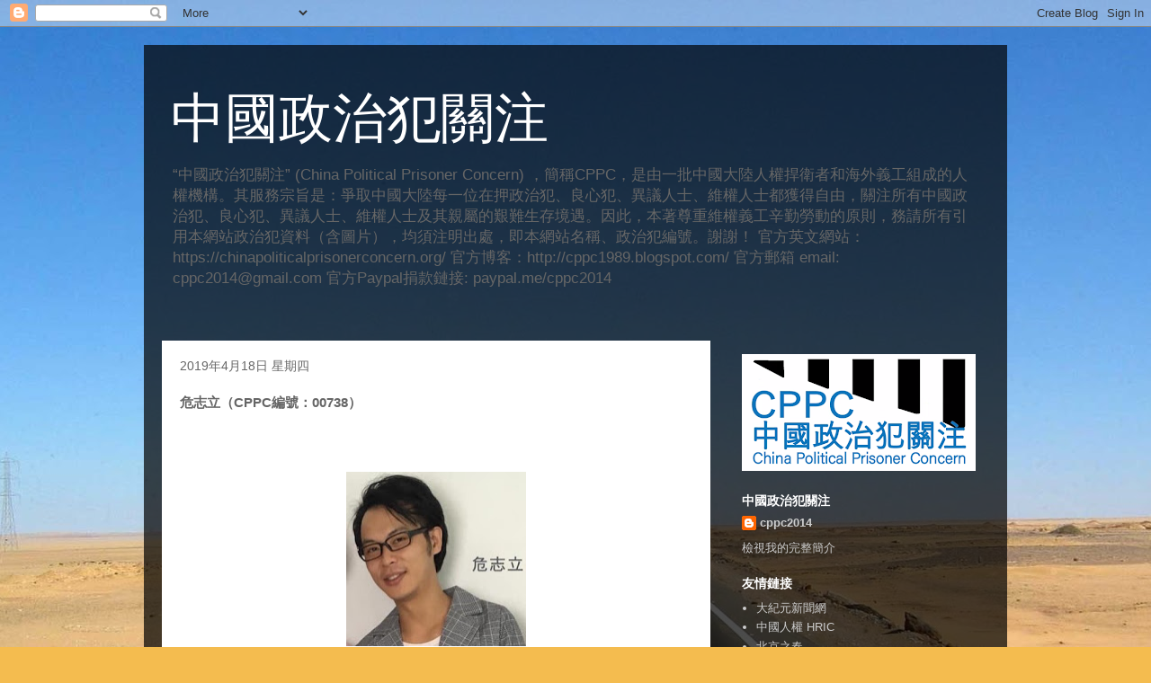

--- FILE ---
content_type: text/html; charset=UTF-8
request_url: https://cppc1989.blogspot.com/2019/04/cppc00737.html
body_size: 62256
content:
<!DOCTYPE html>
<html class='v2' dir='ltr' lang='zh-TW'>
<head>
<link href='https://www.blogger.com/static/v1/widgets/335934321-css_bundle_v2.css' rel='stylesheet' type='text/css'/>
<meta content='width=1100' name='viewport'/>
<meta content='text/html; charset=UTF-8' http-equiv='Content-Type'/>
<meta content='blogger' name='generator'/>
<link href='https://cppc1989.blogspot.com/favicon.ico' rel='icon' type='image/x-icon'/>
<link href='http://cppc1989.blogspot.com/2019/04/cppc00737.html' rel='canonical'/>
<link rel="alternate" type="application/atom+xml" title="中國政治犯關注 - Atom" href="https://cppc1989.blogspot.com/feeds/posts/default" />
<link rel="alternate" type="application/rss+xml" title="中國政治犯關注 - RSS" href="https://cppc1989.blogspot.com/feeds/posts/default?alt=rss" />
<link rel="service.post" type="application/atom+xml" title="中國政治犯關注 - Atom" href="https://www.blogger.com/feeds/7351452209653478654/posts/default" />

<link rel="alternate" type="application/atom+xml" title="中國政治犯關注 - Atom" href="https://cppc1989.blogspot.com/feeds/1387404265231630288/comments/default" />
<!--Can't find substitution for tag [blog.ieCssRetrofitLinks]-->
<link href='https://blogger.googleusercontent.com/img/b/R29vZ2xl/AVvXsEhzsCZDhaumPAU3w_TpdSEWAWq12aIPEqD9_TVlpobWZJ0SGbaSfqI25Uyw324Vvnay9idgqU57GDhrBA35h_xtfCD_5c-j84AA3P3hPLWUV6e612g3XUFN2R7EpJU_qzOTB5XNDAuDWYc/s200/%25E5%258D%25B1%25E5%25BF%2597%25E7%25AB%258B2.jpg' rel='image_src'/>
<meta content='http://cppc1989.blogspot.com/2019/04/cppc00737.html' property='og:url'/>
<meta content='危志立（CPPC編號：00738）' property='og:title'/>
<meta content='          危志立（ CPPC 編號： 00738 ）  ' property='og:description'/>
<meta content='https://blogger.googleusercontent.com/img/b/R29vZ2xl/AVvXsEhzsCZDhaumPAU3w_TpdSEWAWq12aIPEqD9_TVlpobWZJ0SGbaSfqI25Uyw324Vvnay9idgqU57GDhrBA35h_xtfCD_5c-j84AA3P3hPLWUV6e612g3XUFN2R7EpJU_qzOTB5XNDAuDWYc/w1200-h630-p-k-no-nu/%25E5%258D%25B1%25E5%25BF%2597%25E7%25AB%258B2.jpg' property='og:image'/>
<title>中國政治犯關注: 危志立&#65288;CPPC編號&#65306;00738&#65289;</title>
<style id='page-skin-1' type='text/css'><!--
/*
-----------------------------------------------
Blogger Template Style
Name:     Travel
Designer: Sookhee Lee
URL:      www.plyfly.net
----------------------------------------------- */
/* Content
----------------------------------------------- */
body {
font: normal normal 13px 'Trebuchet MS',Trebuchet,sans-serif;
color: #666666;
background: #f4bc4f url(//themes.googleusercontent.com/image?id=0BwVBOzw_-hbMMDYxYTU0MmQtZTA5Yi00MTIwLTk3ZjktZWI4MzJhMDQyOTIy) repeat fixed top center;
}
html body .region-inner {
min-width: 0;
max-width: 100%;
width: auto;
}
a:link {
text-decoration:none;
color: #ff9900;
}
a:visited {
text-decoration:none;
color: #b87209;
}
a:hover {
text-decoration:underline;
color: #ff9900;
}
.content-outer .content-cap-top {
height: 0;
background: transparent none repeat-x scroll top center;
}
.content-outer {
margin: 0 auto;
padding-top: 20px;
}
.content-inner {
background: transparent url(//www.blogblog.com/1kt/travel/bg_black_70.png) repeat scroll top left;
background-position: left -0;
background-color: transparent;
padding: 20px;
}
.main-inner .date-outer {
margin-bottom: 2em;
}
/* Header
----------------------------------------------- */
.header-inner .Header .titlewrapper,
.header-inner .Header .descriptionwrapper {
padding-left: 10px;
padding-right: 10px;
}
.Header h1 {
font: normal normal 60px 'Trebuchet MS',Trebuchet,sans-serif;
color: #ffffff;
}
.Header h1 a {
color: #ffffff;
}
.Header .description {
color: #666666;
font-size: 130%;
}
/* Tabs
----------------------------------------------- */
.tabs-inner {
margin: 1em 0 0;
padding: 0;
}
.tabs-inner .section {
margin: 0;
}
.tabs-inner .widget ul {
padding: 0;
background: transparent url(https://resources.blogblog.com/blogblog/data/1kt/travel/bg_black_50.png) repeat scroll top center;
}
.tabs-inner .widget li {
border: none;
}
.tabs-inner .widget li a {
display: inline-block;
padding: 1em 1.5em;
color: #ffffff;
font: normal bold 16px 'Trebuchet MS',Trebuchet,sans-serif;
}
.tabs-inner .widget li.selected a,
.tabs-inner .widget li a:hover {
position: relative;
z-index: 1;
background: transparent url(https://resources.blogblog.com/blogblog/data/1kt/travel/bg_black_50.png) repeat scroll top center;
color: #ffffff;
}
/* Headings
----------------------------------------------- */
h2 {
font: normal bold 14px 'Trebuchet MS',Trebuchet,sans-serif;
color: #ffffff;
}
.main-inner h2.date-header {
font: normal normal 14px 'Trebuchet MS',Trebuchet,sans-serif;
color: #666666;
}
.footer-inner .widget h2,
.sidebar .widget h2 {
padding-bottom: .5em;
}
/* Main
----------------------------------------------- */
.main-inner {
padding: 20px 0;
}
.main-inner .column-center-inner {
padding: 20px 0;
}
.main-inner .column-center-inner .section {
margin: 0 20px;
}
.main-inner .column-right-inner {
margin-left: 20px;
}
.main-inner .fauxcolumn-right-outer .fauxcolumn-inner {
margin-left: 20px;
background: transparent none repeat scroll top left;
}
.main-inner .column-left-inner {
margin-right: 20px;
}
.main-inner .fauxcolumn-left-outer .fauxcolumn-inner {
margin-right: 20px;
background: transparent none repeat scroll top left;
}
.main-inner .column-left-inner,
.main-inner .column-right-inner {
padding: 15px 0;
}
/* Posts
----------------------------------------------- */
h3.post-title {
margin-top: 20px;
}
h3.post-title a {
font: normal bold 20px 'Trebuchet MS',Trebuchet,sans-serif;
color: #000000;
}
h3.post-title a:hover {
text-decoration: underline;
}
.main-inner .column-center-outer {
background: #ffffff none repeat scroll top left;
_background-image: none;
}
.post-body {
line-height: 1.4;
position: relative;
}
.post-header {
margin: 0 0 1em;
line-height: 1.6;
}
.post-footer {
margin: .5em 0;
line-height: 1.6;
}
#blog-pager {
font-size: 140%;
}
#comments {
background: #cccccc none repeat scroll top center;
padding: 15px;
}
#comments .comment-author {
padding-top: 1.5em;
}
#comments h4,
#comments .comment-author a,
#comments .comment-timestamp a {
color: #000000;
}
#comments .comment-author:first-child {
padding-top: 0;
border-top: none;
}
.avatar-image-container {
margin: .2em 0 0;
}
/* Comments
----------------------------------------------- */
#comments a {
color: #000000;
}
.comments .comments-content .icon.blog-author {
background-repeat: no-repeat;
background-image: url([data-uri]);
}
.comments .comments-content .loadmore a {
border-top: 1px solid #000000;
border-bottom: 1px solid #000000;
}
.comments .comment-thread.inline-thread {
background: #ffffff;
}
.comments .continue {
border-top: 2px solid #000000;
}
/* Widgets
----------------------------------------------- */
.sidebar .widget {
border-bottom: 2px solid transparent;
padding-bottom: 10px;
margin: 10px 0;
}
.sidebar .widget:first-child {
margin-top: 0;
}
.sidebar .widget:last-child {
border-bottom: none;
margin-bottom: 0;
padding-bottom: 0;
}
.footer-inner .widget,
.sidebar .widget {
font: normal normal 13px 'Trebuchet MS',Trebuchet,sans-serif;
color: #cccccc;
}
.sidebar .widget a:link {
color: #cccccc;
text-decoration: none;
}
.sidebar .widget a:visited {
color: #b87209;
}
.sidebar .widget a:hover {
color: #cccccc;
text-decoration: underline;
}
.footer-inner .widget a:link {
color: #ff9900;
text-decoration: none;
}
.footer-inner .widget a:visited {
color: #b87209;
}
.footer-inner .widget a:hover {
color: #ff9900;
text-decoration: underline;
}
.widget .zippy {
color: #ffffff;
}
.footer-inner {
background: transparent none repeat scroll top center;
}
/* Mobile
----------------------------------------------- */
body.mobile  {
background-size: 100% auto;
}
body.mobile .AdSense {
margin: 0 -10px;
}
.mobile .body-fauxcolumn-outer {
background: transparent none repeat scroll top left;
}
.mobile .footer-inner .widget a:link {
color: #cccccc;
text-decoration: none;
}
.mobile .footer-inner .widget a:visited {
color: #b87209;
}
.mobile-post-outer a {
color: #000000;
}
.mobile-link-button {
background-color: #ff9900;
}
.mobile-link-button a:link, .mobile-link-button a:visited {
color: #ffffff;
}
.mobile-index-contents {
color: #666666;
}
.mobile .tabs-inner .PageList .widget-content {
background: transparent url(https://resources.blogblog.com/blogblog/data/1kt/travel/bg_black_50.png) repeat scroll top center;
color: #ffffff;
}
.mobile .tabs-inner .PageList .widget-content .pagelist-arrow {
border-left: 1px solid #ffffff;
}

--></style>
<style id='template-skin-1' type='text/css'><!--
body {
min-width: 960px;
}
.content-outer, .content-fauxcolumn-outer, .region-inner {
min-width: 960px;
max-width: 960px;
_width: 960px;
}
.main-inner .columns {
padding-left: 0px;
padding-right: 310px;
}
.main-inner .fauxcolumn-center-outer {
left: 0px;
right: 310px;
/* IE6 does not respect left and right together */
_width: expression(this.parentNode.offsetWidth -
parseInt("0px") -
parseInt("310px") + 'px');
}
.main-inner .fauxcolumn-left-outer {
width: 0px;
}
.main-inner .fauxcolumn-right-outer {
width: 310px;
}
.main-inner .column-left-outer {
width: 0px;
right: 100%;
margin-left: -0px;
}
.main-inner .column-right-outer {
width: 310px;
margin-right: -310px;
}
#layout {
min-width: 0;
}
#layout .content-outer {
min-width: 0;
width: 800px;
}
#layout .region-inner {
min-width: 0;
width: auto;
}
body#layout div.add_widget {
padding: 8px;
}
body#layout div.add_widget a {
margin-left: 32px;
}
--></style>
<style>
    body {background-image:url(\/\/themes.googleusercontent.com\/image?id=0BwVBOzw_-hbMMDYxYTU0MmQtZTA5Yi00MTIwLTk3ZjktZWI4MzJhMDQyOTIy);}
    
@media (max-width: 200px) { body {background-image:url(\/\/themes.googleusercontent.com\/image?id=0BwVBOzw_-hbMMDYxYTU0MmQtZTA5Yi00MTIwLTk3ZjktZWI4MzJhMDQyOTIy&options=w200);}}
@media (max-width: 400px) and (min-width: 201px) { body {background-image:url(\/\/themes.googleusercontent.com\/image?id=0BwVBOzw_-hbMMDYxYTU0MmQtZTA5Yi00MTIwLTk3ZjktZWI4MzJhMDQyOTIy&options=w400);}}
@media (max-width: 800px) and (min-width: 401px) { body {background-image:url(\/\/themes.googleusercontent.com\/image?id=0BwVBOzw_-hbMMDYxYTU0MmQtZTA5Yi00MTIwLTk3ZjktZWI4MzJhMDQyOTIy&options=w800);}}
@media (max-width: 1200px) and (min-width: 801px) { body {background-image:url(\/\/themes.googleusercontent.com\/image?id=0BwVBOzw_-hbMMDYxYTU0MmQtZTA5Yi00MTIwLTk3ZjktZWI4MzJhMDQyOTIy&options=w1200);}}
/* Last tag covers anything over one higher than the previous max-size cap. */
@media (min-width: 1201px) { body {background-image:url(\/\/themes.googleusercontent.com\/image?id=0BwVBOzw_-hbMMDYxYTU0MmQtZTA5Yi00MTIwLTk3ZjktZWI4MzJhMDQyOTIy&options=w1600);}}
  </style>
<link href='https://www.blogger.com/dyn-css/authorization.css?targetBlogID=7351452209653478654&amp;zx=dcc5dd2b-1ece-424e-97c6-9e52eebe64cb' media='none' onload='if(media!=&#39;all&#39;)media=&#39;all&#39;' rel='stylesheet'/><noscript><link href='https://www.blogger.com/dyn-css/authorization.css?targetBlogID=7351452209653478654&amp;zx=dcc5dd2b-1ece-424e-97c6-9e52eebe64cb' rel='stylesheet'/></noscript>
<meta name='google-adsense-platform-account' content='ca-host-pub-1556223355139109'/>
<meta name='google-adsense-platform-domain' content='blogspot.com'/>

</head>
<body class='loading variant-road'>
<div class='navbar section' id='navbar' name='導覽列'><div class='widget Navbar' data-version='1' id='Navbar1'><script type="text/javascript">
    function setAttributeOnload(object, attribute, val) {
      if(window.addEventListener) {
        window.addEventListener('load',
          function(){ object[attribute] = val; }, false);
      } else {
        window.attachEvent('onload', function(){ object[attribute] = val; });
      }
    }
  </script>
<div id="navbar-iframe-container"></div>
<script type="text/javascript" src="https://apis.google.com/js/platform.js"></script>
<script type="text/javascript">
      gapi.load("gapi.iframes:gapi.iframes.style.bubble", function() {
        if (gapi.iframes && gapi.iframes.getContext) {
          gapi.iframes.getContext().openChild({
              url: 'https://www.blogger.com/navbar/7351452209653478654?po\x3d1387404265231630288\x26origin\x3dhttps://cppc1989.blogspot.com',
              where: document.getElementById("navbar-iframe-container"),
              id: "navbar-iframe"
          });
        }
      });
    </script><script type="text/javascript">
(function() {
var script = document.createElement('script');
script.type = 'text/javascript';
script.src = '//pagead2.googlesyndication.com/pagead/js/google_top_exp.js';
var head = document.getElementsByTagName('head')[0];
if (head) {
head.appendChild(script);
}})();
</script>
</div></div>
<div class='body-fauxcolumns'>
<div class='fauxcolumn-outer body-fauxcolumn-outer'>
<div class='cap-top'>
<div class='cap-left'></div>
<div class='cap-right'></div>
</div>
<div class='fauxborder-left'>
<div class='fauxborder-right'></div>
<div class='fauxcolumn-inner'>
</div>
</div>
<div class='cap-bottom'>
<div class='cap-left'></div>
<div class='cap-right'></div>
</div>
</div>
</div>
<div class='content'>
<div class='content-fauxcolumns'>
<div class='fauxcolumn-outer content-fauxcolumn-outer'>
<div class='cap-top'>
<div class='cap-left'></div>
<div class='cap-right'></div>
</div>
<div class='fauxborder-left'>
<div class='fauxborder-right'></div>
<div class='fauxcolumn-inner'>
</div>
</div>
<div class='cap-bottom'>
<div class='cap-left'></div>
<div class='cap-right'></div>
</div>
</div>
</div>
<div class='content-outer'>
<div class='content-cap-top cap-top'>
<div class='cap-left'></div>
<div class='cap-right'></div>
</div>
<div class='fauxborder-left content-fauxborder-left'>
<div class='fauxborder-right content-fauxborder-right'></div>
<div class='content-inner'>
<header>
<div class='header-outer'>
<div class='header-cap-top cap-top'>
<div class='cap-left'></div>
<div class='cap-right'></div>
</div>
<div class='fauxborder-left header-fauxborder-left'>
<div class='fauxborder-right header-fauxborder-right'></div>
<div class='region-inner header-inner'>
<div class='header section' id='header' name='標頭'><div class='widget Header' data-version='1' id='Header1'>
<div id='header-inner'>
<div class='titlewrapper'>
<h1 class='title'>
<a href='https://cppc1989.blogspot.com/'>
中國政治犯關注
</a>
</h1>
</div>
<div class='descriptionwrapper'>
<p class='description'><span>&#8220;中國政治犯關注&#8221;  (China Political Prisoner Concern) &#65292;簡稱CPPC&#65292;是由一批中國大陸人權捍衛者和海外義工組成的人權機構&#12290;其服務宗旨是&#65306;爭取中國大陸每一位在押政治犯&#12289;良心犯&#12289;異議人士&#12289;維權人士都獲得自由&#65292;關注所有中國政治犯&#12289;良心犯&#12289;異議人士&#12289;維權人士及其親屬的艱難生存境遇&#12290;因此&#65292;本著尊重維權義工辛勤勞動的原則&#65292;務請所有引用本網站政治犯資料&#65288;含圖片&#65289;&#65292;均須注明出處&#65292;即本網站名稱&#12289;政治犯編號&#12290;謝謝&#65281;

官方英文網站&#65306;https://chinapoliticalprisonerconcern.org/
官方博客&#65306;http://cppc1989.blogspot.com/
官方郵箱 email: cppc2014@gmail.com 
官方Paypal捐款鏈接:  paypal.me/cppc2014
</span></p>
</div>
</div>
</div></div>
</div>
</div>
<div class='header-cap-bottom cap-bottom'>
<div class='cap-left'></div>
<div class='cap-right'></div>
</div>
</div>
</header>
<div class='tabs-outer'>
<div class='tabs-cap-top cap-top'>
<div class='cap-left'></div>
<div class='cap-right'></div>
</div>
<div class='fauxborder-left tabs-fauxborder-left'>
<div class='fauxborder-right tabs-fauxborder-right'></div>
<div class='region-inner tabs-inner'>
<div class='tabs no-items section' id='crosscol' name='跨欄區'></div>
<div class='tabs no-items section' id='crosscol-overflow' name='Cross-Column 2'></div>
</div>
</div>
<div class='tabs-cap-bottom cap-bottom'>
<div class='cap-left'></div>
<div class='cap-right'></div>
</div>
</div>
<div class='main-outer'>
<div class='main-cap-top cap-top'>
<div class='cap-left'></div>
<div class='cap-right'></div>
</div>
<div class='fauxborder-left main-fauxborder-left'>
<div class='fauxborder-right main-fauxborder-right'></div>
<div class='region-inner main-inner'>
<div class='columns fauxcolumns'>
<div class='fauxcolumn-outer fauxcolumn-center-outer'>
<div class='cap-top'>
<div class='cap-left'></div>
<div class='cap-right'></div>
</div>
<div class='fauxborder-left'>
<div class='fauxborder-right'></div>
<div class='fauxcolumn-inner'>
</div>
</div>
<div class='cap-bottom'>
<div class='cap-left'></div>
<div class='cap-right'></div>
</div>
</div>
<div class='fauxcolumn-outer fauxcolumn-left-outer'>
<div class='cap-top'>
<div class='cap-left'></div>
<div class='cap-right'></div>
</div>
<div class='fauxborder-left'>
<div class='fauxborder-right'></div>
<div class='fauxcolumn-inner'>
</div>
</div>
<div class='cap-bottom'>
<div class='cap-left'></div>
<div class='cap-right'></div>
</div>
</div>
<div class='fauxcolumn-outer fauxcolumn-right-outer'>
<div class='cap-top'>
<div class='cap-left'></div>
<div class='cap-right'></div>
</div>
<div class='fauxborder-left'>
<div class='fauxborder-right'></div>
<div class='fauxcolumn-inner'>
</div>
</div>
<div class='cap-bottom'>
<div class='cap-left'></div>
<div class='cap-right'></div>
</div>
</div>
<!-- corrects IE6 width calculation -->
<div class='columns-inner'>
<div class='column-center-outer'>
<div class='column-center-inner'>
<div class='main section' id='main' name='主版面'><div class='widget Blog' data-version='1' id='Blog1'>
<div class='blog-posts hfeed'>

          <div class="date-outer">
        
<h2 class='date-header'><span>2019年4月18日 星期四</span></h2>

          <div class="date-posts">
        
<div class='post-outer'>
<div class='post hentry uncustomized-post-template' itemprop='blogPost' itemscope='itemscope' itemtype='http://schema.org/BlogPosting'>
<meta content='https://blogger.googleusercontent.com/img/b/R29vZ2xl/AVvXsEhzsCZDhaumPAU3w_TpdSEWAWq12aIPEqD9_TVlpobWZJ0SGbaSfqI25Uyw324Vvnay9idgqU57GDhrBA35h_xtfCD_5c-j84AA3P3hPLWUV6e612g3XUFN2R7EpJU_qzOTB5XNDAuDWYc/s200/%25E5%258D%25B1%25E5%25BF%2597%25E7%25AB%258B2.jpg' itemprop='image_url'/>
<meta content='7351452209653478654' itemprop='blogId'/>
<meta content='1387404265231630288' itemprop='postId'/>
<a name='1387404265231630288'></a>
<h3 class='post-title entry-title' itemprop='name'>
危志立&#65288;CPPC編號&#65306;00738&#65289;
</h3>
<div class='post-header'>
<div class='post-header-line-1'></div>
</div>
<div class='post-body entry-content' id='post-body-1387404265231630288' itemprop='description articleBody'>
<br />
<br />
<br />
<div class="MsoNormal">
</div>
<div class="separator" style="clear: both; text-align: center;">
<a href="https://blogger.googleusercontent.com/img/b/R29vZ2xl/AVvXsEhzsCZDhaumPAU3w_TpdSEWAWq12aIPEqD9_TVlpobWZJ0SGbaSfqI25Uyw324Vvnay9idgqU57GDhrBA35h_xtfCD_5c-j84AA3P3hPLWUV6e612g3XUFN2R7EpJU_qzOTB5XNDAuDWYc/s1600/%25E5%258D%25B1%25E5%25BF%2597%25E7%25AB%258B2.jpg" style="margin-left: 1em; margin-right: 1em;"><img border="0" data-original-height="306" data-original-width="314" height="194" src="https://blogger.googleusercontent.com/img/b/R29vZ2xl/AVvXsEhzsCZDhaumPAU3w_TpdSEWAWq12aIPEqD9_TVlpobWZJ0SGbaSfqI25Uyw324Vvnay9idgqU57GDhrBA35h_xtfCD_5c-j84AA3P3hPLWUV6e612g3XUFN2R7EpJU_qzOTB5XNDAuDWYc/s200/%25E5%258D%25B1%25E5%25BF%2597%25E7%25AB%258B2.jpg" width="200" /></a></div>
<div class="separator" style="clear: both; text-align: center;">
</div>
<div style="text-align: center;">
<b><span lang="" style="font-family: &quot;simsun&quot;; font-size: 12pt; line-height: 107%;">危志立&#65288;</span></b><b><span style="font-family: &quot;simsun&quot;; font-size: 12pt; line-height: 107%;">CPPC<span lang="">編號&#65306;</span>00738<span lang="">&#65289;</span></span></b></div>
<a name="more"></a><div class="MsoNormal"><div class="MsoNormal"><span lang="" style="font-family: SimSun; font-size: 12pt; line-height: 107%; mso-fareast-language: ZH-TW;"><br /></span></div><div class="MsoNormal"><a name="_Hlk7122637"><span lang="ZH-TW" style="font-family: SimSun; font-size: 12pt; line-height: 107%; mso-fareast-language: ZH-TW;"><br /></span></a></div><div class="MsoNormal"><span lang="ZH-TW" style="font-family: SimSun; font-size: 12pt; line-height: 107%; mso-fareast-language: ZH-TW;">出生年月不詳&#65292;廣東省廣州市人&#65292;綽號&#8220;小危&#8221;&#65292;自媒體&#12298;新生代&#12299;月刊編輯&#65292;勞工權益維護者&#65292;中國曾押維權人士&#12290;</span></div><div class="MsoNormal">



<p class="MsoNormal"><span lang="ZH-TW" style="font-family: SimSun; font-size: 12pt; line-height: 107%; mso-fareast-language: ZH-TW;">自服務于工人諮詢</span><span style="font-family: SimSun; font-size: 12pt; line-height: 107%; mso-fareast-language: ZH-TW;">8<span lang="ZH-TW">年以來&#65292;一直關注農民工群體的生存處境和權益問題&#65307;近年來&#65292;又因幫助湖南一百多名塵肺病工人追討賠償維權&#65292;引發社會廣泛熱議&#65292;隨觸碰到中共當局政治敏感神經&#65292;招致嚴厲打壓&#65307;</span>2019<span lang="ZH-TW">年</span>3<span lang="ZH-TW">月</span>20<span lang="ZH-TW">日&#65292;在回廣州父母家的路上遭到深圳市坪山區公安分局警方攔截&#65292;並被迅速以涉嫌&#8220;尋釁滋事罪&#8221;刑事拘留&#65307;同年</span>8<span lang="ZH-TW">月</span>8<span lang="ZH-TW">日&#65292;被當地檢察院以同罪由轉正式批捕&#65292;並被警方提審數次&#65292;訊問內容均與塵肺病勞工維權有關&#65307;據悉&#65292;在被超期關押</span>1<span lang="ZH-TW">年多期間&#65292;其代理辯護律師請求會見一直遭拒&#65292;其家人經常遭當局騷擾脅迫&#65307;另兩位與其共事的編輯楊鄭君&#12289;柯成兵也分別被廣州和深圳警方以涉嫌&#8220;擾亂社會秩序罪&#8221;&#12289;&#8220;尋釁滋事罪&#8221;刑拘&#12289;逮捕&#65307;</span>2020<span lang="ZH-TW">年</span>9<span lang="ZH-TW">月</span>8<span lang="ZH-TW">日&#65292;<span lang="ZH-TW" style="font-size: 12pt; line-height: 107%;">知其已獲取保釋放</span>&#12290;</span><o:p></o:p></span></p>

<p class="MsoNormal"><span lang="ZH-TW" style="font-family: SimSun; font-size: 12pt; line-height: 107%; mso-fareast-language: ZH-TW;">此前被羈押於深圳市第二看守所&#12290;</span></p><p class="MsoNormal"><span lang="ZH-TW" style="font-family: SimSun; font-size: 12pt; line-height: 107%; mso-fareast-language: ZH-TW;"><br /></span></p><p class="MsoNormal"><span lang="ZH-TW" style="font-family: SimSun; font-size: 12pt; line-height: 107%; mso-fareast-language: ZH-TW;"><br /></span></p></div>
</div>
<div class="separator" style="clear: both; text-align: center;">
<a href="https://blogger.googleusercontent.com/img/b/R29vZ2xl/AVvXsEh_sdFmk79J5I_EsM-iHdSb3R81c22CC4b66l7oO7ROTZsFtfl2Zvk-5AOdCaIcQliGvY60caho0-EvZIuPzhQos4uHa9RCM3WD7NC-GqiGkkQFkqPTZp168JW88G-h-B_TGYJPamB1Ufg/s1600/%25E8%2587%25AA%25E5%25AA%2592%25E4%25BD%2593%25E2%2580%259C%25E6%2596%25B0%25E7%2594%259F%25E4%25BB%25A3%25E2%2580%259D%25E6%259C%2588%25E5%2588%258A%25E7%25BC%2596%25E8%25BE%2591%25E5%258D%25B1%25E5%25BF%2597%25E7%25AB%258B.jpg" style="margin-left: 1em; margin-right: 1em;"><img border="0" data-original-height="409" data-original-width="534" height="306" src="https://blogger.googleusercontent.com/img/b/R29vZ2xl/AVvXsEh_sdFmk79J5I_EsM-iHdSb3R81c22CC4b66l7oO7ROTZsFtfl2Zvk-5AOdCaIcQliGvY60caho0-EvZIuPzhQos4uHa9RCM3WD7NC-GqiGkkQFkqPTZp168JW88G-h-B_TGYJPamB1Ufg/s400/%25E8%2587%25AA%25E5%25AA%2592%25E4%25BD%2593%25E2%2580%259C%25E6%2596%25B0%25E7%2594%259F%25E4%25BB%25A3%25E2%2580%259D%25E6%259C%2588%25E5%2588%258A%25E7%25BC%2596%25E8%25BE%2591%25E5%258D%25B1%25E5%25BF%2597%25E7%25AB%258B.jpg" width="400" /></a></div>
<div class="separator" style="clear: both; text-align: center;">
<a href="https://blogger.googleusercontent.com/img/b/R29vZ2xl/AVvXsEji-8OhkUPDqOmFrS65pGlmL3yH5spVqxuTQfTGJc8vpa0pD6KuiKvQTOrbnWZBrCBC0oqKJ7FVfDEVOm9v4MRFC51oXCOZgV6sONnUsJvLvgW7rCMD69Tk_PHPll-qRhluiE8e75Xosrk/s1600/%25E5%25B0%258F%25E5%258D%25B1%25E5%258F%2582%25E4%25B8%258E%25E5%25AF%258C%25E5%25A3%25AB%25E5%25BA%25B7%25E8%25B0%2583%25E7%25A0%2594%25E5%2592%258C%25E6%258E%25A2%25E8%25AE%25BF%25E3%2580%2581%25E5%25B7%25A5%25E4%25BC%25A4%25E8%2581%258C%25E4%25B8%259A%25E7%2597%2585%25E7%25AD%2589%25E6%25B4%25BB%25E5%258A%25A8.png" style="margin-left: 1em; margin-right: 1em;"><img border="0" data-original-height="850" data-original-width="1270" height="267" src="https://blogger.googleusercontent.com/img/b/R29vZ2xl/AVvXsEji-8OhkUPDqOmFrS65pGlmL3yH5spVqxuTQfTGJc8vpa0pD6KuiKvQTOrbnWZBrCBC0oqKJ7FVfDEVOm9v4MRFC51oXCOZgV6sONnUsJvLvgW7rCMD69Tk_PHPll-qRhluiE8e75Xosrk/s400/%25E5%25B0%258F%25E5%258D%25B1%25E5%258F%2582%25E4%25B8%258E%25E5%25AF%258C%25E5%25A3%25AB%25E5%25BA%25B7%25E8%25B0%2583%25E7%25A0%2594%25E5%2592%258C%25E6%258E%25A2%25E8%25AE%25BF%25E3%2580%2581%25E5%25B7%25A5%25E4%25BC%25A4%25E8%2581%258C%25E4%25B8%259A%25E7%2597%2585%25E7%25AD%2589%25E6%25B4%25BB%25E5%258A%25A8.png" width="400" /></a></div>
<div class="separator" style="clear: both; text-align: center;">
<a href="https://blogger.googleusercontent.com/img/b/R29vZ2xl/AVvXsEgy3KlYhHxFlcQmJPKiWjm_xo-0QYkSQjzp64PAuAWirRtldmxLzBy9yKgrzv4IrkMDFOGDliN6tMieWZA6JiJCy3k2qqYCiWB7H9BAgxWogUPJRujeUE182DTCeDBvoniXU5uwMeOCV1s/s1600/%25E6%2596%25B0%25E7%2594%259F%25E4%25BB%25A3%25E7%25BC%2596%25E8%25BE%2591%25E5%258D%25B1%25E5%25BF%2597%25E7%25AB%258B%25EF%25BC%2588%25E5%25B0%258F%25E5%258D%25B1%25EF%25BC%25892.png" style="margin-left: 1em; margin-right: 1em;"><img border="0" data-original-height="1522" data-original-width="1211" height="400" src="https://blogger.googleusercontent.com/img/b/R29vZ2xl/AVvXsEgy3KlYhHxFlcQmJPKiWjm_xo-0QYkSQjzp64PAuAWirRtldmxLzBy9yKgrzv4IrkMDFOGDliN6tMieWZA6JiJCy3k2qqYCiWB7H9BAgxWogUPJRujeUE182DTCeDBvoniXU5uwMeOCV1s/s400/%25E6%2596%25B0%25E7%2594%259F%25E4%25BB%25A3%25E7%25BC%2596%25E8%25BE%2591%25E5%258D%25B1%25E5%25BF%2597%25E7%25AB%258B%25EF%25BC%2588%25E5%25B0%258F%25E5%258D%25B1%25EF%25BC%25892.png" width="317" /></a></div>
<div class="MsoNormal" style="text-align: center;">
<b style="mso-bidi-font-weight: normal;"><span lang="" style="font-family: &quot;simsun&quot;; font-size: 12pt; line-height: 107%;">&#65288;&#12298;新生代&#12299;月刊編輯危志立&#65289;</span></b><b style="mso-bidi-font-weight: normal;"><span style="font-family: &quot;simsun&quot;; font-size: 12pt; line-height: 107%;"><o:p></o:p></span></b></div>
<div class="MsoNormal" style="text-align: center;">
<b style="mso-bidi-font-weight: normal;"><span lang="" style="font-family: &quot;simsun&quot;; font-size: 12pt; line-height: 107%;"><br /></span></b></div>
<div class="MsoNormal" style="text-align: center;">
<b style="mso-bidi-font-weight: normal;"><span lang="" style="font-family: &quot;simsun&quot;; font-size: 12pt; line-height: 107%;"><br /></span></b></div><div class="MsoNormal" style="text-align: center;"><b style="mso-bidi-font-weight: normal;"><span lang="" style="font-family: &quot;simsun&quot;; font-size: 12pt; line-height: 107%;"><br /></span></b></div><div class="MsoNormal" style="text-align: center;"><b style="mso-bidi-font-weight: normal;"><span lang="" style="font-family: &quot;simsun&quot;; font-size: 12pt; line-height: 107%;"><br /></span></b></div>
<div class="MsoNormal" style="text-align: center;">
<b style="mso-bidi-font-weight: normal;"><span lang="" style="font-family: &quot;simsun&quot;; font-size: 12pt; line-height: 107%;"><br /></span></b></div>
<div class="separator" style="clear: both; text-align: center;">
<a href="https://blogger.googleusercontent.com/img/b/R29vZ2xl/AVvXsEgWaJKVUwpPWkoEAzTM0fNBhz_MIo0lPqqCWUOUIM3aI9zWJnKOcoxenF70ICzS-ccs4KXUkJk1bSXu6rBRUKbHAzH8S673LWBmarDmRBOlGbD0hBXn84vINc4yd5edRkQUTKVuloxQdLs/s1600/%25E5%258D%25B1%25E5%25BF%2597%25E7%25AB%258B%25E4%25B8%258E%25E5%25A6%25BB%25E5%25AD%2590%25E9%2583%2591%25E6%25A5%259A%25E7%2584%25B6%25E5%259C%25A8%25E4%25B8%2580%25E8%25B5%25B73.PNG" style="margin-left: 1em; margin-right: 1em;"><img border="0" data-original-height="280" data-original-width="415" height="268" src="https://blogger.googleusercontent.com/img/b/R29vZ2xl/AVvXsEgWaJKVUwpPWkoEAzTM0fNBhz_MIo0lPqqCWUOUIM3aI9zWJnKOcoxenF70ICzS-ccs4KXUkJk1bSXu6rBRUKbHAzH8S673LWBmarDmRBOlGbD0hBXn84vINc4yd5edRkQUTKVuloxQdLs/s400/%25E5%258D%25B1%25E5%25BF%2597%25E7%25AB%258B%25E4%25B8%258E%25E5%25A6%25BB%25E5%25AD%2590%25E9%2583%2591%25E6%25A5%259A%25E7%2584%25B6%25E5%259C%25A8%25E4%25B8%2580%25E8%25B5%25B73.PNG" width="400" /></a></div>
<div class="separator" style="clear: both; text-align: center;">
<a href="https://blogger.googleusercontent.com/img/b/R29vZ2xl/AVvXsEgAHEkkJ6vCLG2qJxJX6uR0LwWYLoBqCN1OhsjEJ2QefxezxMWERg0jrp_wyZutrrI7D1hZ4LJdtQTG_zuH3WvXb5KXqht0rYqoZb3kuhnbtZp7JU8lki-g_Ur5XjYY1Tpnqzjc38ducU4/s1600/%25E5%258D%25B1%25E5%25BF%2597%25E7%25AB%258B%25E4%25B8%258E%25E5%25A6%25BB%25E5%25AD%2590%25E9%2583%2591%25E6%25A5%259A%25E7%2584%25B6%25E5%259C%25A8%25E4%25B8%2580%25E8%25B5%25B7.jpg" style="margin-left: 1em; margin-right: 1em;"><img border="0" data-original-height="163" data-original-width="310" height="210" src="https://blogger.googleusercontent.com/img/b/R29vZ2xl/AVvXsEgAHEkkJ6vCLG2qJxJX6uR0LwWYLoBqCN1OhsjEJ2QefxezxMWERg0jrp_wyZutrrI7D1hZ4LJdtQTG_zuH3WvXb5KXqht0rYqoZb3kuhnbtZp7JU8lki-g_Ur5XjYY1Tpnqzjc38ducU4/s400/%25E5%258D%25B1%25E5%25BF%2597%25E7%25AB%258B%25E4%25B8%258E%25E5%25A6%25BB%25E5%25AD%2590%25E9%2583%2591%25E6%25A5%259A%25E7%2584%25B6%25E5%259C%25A8%25E4%25B8%2580%25E8%25B5%25B7.jpg" width="400" /></a></div>
<div class="MsoNormal" style="text-align: center;">
<b style="mso-bidi-font-weight: normal;"><span lang="" style="font-family: &quot;simsun&quot;; font-size: 12pt; line-height: 107%;">&#65288;危志立與妻子鄭楚然在一起&#65289;</span></b><b style="mso-bidi-font-weight: normal;"><span style="font-family: &quot;simsun&quot;; font-size: 12pt; line-height: 107%;"><o:p></o:p></span></b></div>
<div class="MsoNormal" style="text-align: center;">
<b style="mso-bidi-font-weight: normal;"><span lang="" style="font-family: &quot;simsun&quot;; font-size: 12pt; line-height: 107%;"><br /></span></b></div>
<div class="MsoNormal" style="text-align: center;">
<b style="mso-bidi-font-weight: normal;"><span lang="" style="font-family: &quot;simsun&quot;; font-size: 12pt; line-height: 107%;"><br /></span></b></div><div class="MsoNormal" style="text-align: center;"><b style="mso-bidi-font-weight: normal;"><span lang="" style="font-family: &quot;simsun&quot;; font-size: 12pt; line-height: 107%;"><br /></span></b></div>
<div class="MsoNormal" style="text-align: center;">
<b style="mso-bidi-font-weight: normal;"><span lang="" style="font-family: &quot;simsun&quot;; font-size: 12pt; line-height: 107%;"><br /></span></b></div>
<div class="separator" style="clear: both; text-align: center;">
<a href="https://blogger.googleusercontent.com/img/b/R29vZ2xl/AVvXsEivtHCxTY7kFRr1D2welD_s4j3RPidWIBbwGW8AL6-ooIrBthas7gU7hLqYGh0ZLqb_BQ8UhGWW4UDNmuuI7OZ_nHjc7o5zF-KXi-vJQ82TX7Bb6jeU5ify6KqQfTflwl8cfAAf7onZxss/s1600/%25E5%258D%25B1%25E5%25BF%2597%25E7%25AB%258B%25E4%25B8%258E%25E5%258A%25B3%25E5%25B7%25A5%25E6%259C%258B%25E5%258F%258B%25E5%2590%2588%25E5%25BD%25B1.jpg" style="margin-left: 1em; margin-right: 1em;"><img border="0" data-original-height="707" data-original-width="640" height="400" src="https://blogger.googleusercontent.com/img/b/R29vZ2xl/AVvXsEivtHCxTY7kFRr1D2welD_s4j3RPidWIBbwGW8AL6-ooIrBthas7gU7hLqYGh0ZLqb_BQ8UhGWW4UDNmuuI7OZ_nHjc7o5zF-KXi-vJQ82TX7Bb6jeU5ify6KqQfTflwl8cfAAf7onZxss/s400/%25E5%258D%25B1%25E5%25BF%2597%25E7%25AB%258B%25E4%25B8%258E%25E5%258A%25B3%25E5%25B7%25A5%25E6%259C%258B%25E5%258F%258B%25E5%2590%2588%25E5%25BD%25B1.jpg" width="361" /></a></div>
<div class="MsoNormal" style="text-align: center;">
<b style="mso-bidi-font-weight: normal;"><span lang="" style="font-family: &quot;simsun&quot;; font-size: 12pt; line-height: 107%;">&#65288;危志立與勞工朋友在一起&#65289;</span></b><b style="mso-bidi-font-weight: normal;"><span style="font-family: &quot;simsun&quot;; font-size: 12pt; line-height: 107%;"><o:p></o:p></span></b></div>
<div class="MsoNormal" style="text-align: center;">
<b style="mso-bidi-font-weight: normal;"><span lang="" style="font-family: &quot;simsun&quot;; font-size: 12pt; line-height: 107%;"><br /></span></b></div>
<div class="MsoNormal" style="text-align: center;">
<b style="mso-bidi-font-weight: normal;"><span lang="" style="font-family: &quot;simsun&quot;; font-size: 12pt; line-height: 107%;"><br /></span></b></div>
<div class="MsoNormal" style="text-align: center;">
<b style="mso-bidi-font-weight: normal;"><span lang="" style="font-family: &quot;simsun&quot;; font-size: 12pt; line-height: 107%;"><br /></span></b></div><div class="MsoNormal" style="text-align: center;"><b style="mso-bidi-font-weight: normal;"><span lang="" style="font-family: &quot;simsun&quot;; font-size: 12pt; line-height: 107%;"><br /></span></b></div>
<div class="separator" style="clear: both; text-align: center;">
<a href="https://blogger.googleusercontent.com/img/b/R29vZ2xl/AVvXsEiYTj-59ePdiaSu6SbsHdUxqnAsjG6UchrD4zUnGrGxJRxjCNDfn61bhChAYjdaf-gr9ZcmSwYCwDH8GHnz-6SOc6JYikZu0LxPa6V64mGUET91vYNidKoVhMmj6EO8kHbImxeDKih2gsw/s1600/%25E5%258D%25B1%25E5%25BF%2597%25E7%25AB%258B%25E5%259C%25A8%25E7%25BB%2599%25E4%25B8%258B%25E7%258F%25AD%25E7%259A%2584%25E5%258A%25B3%25E5%25B7%25A5%25E6%2595%25A3%25E5%258F%2591%25E5%2585%258D%25E8%25B4%25B9%25E4%25B9%25A6%25E7%25B1%258D.jpg" style="margin-left: 1em; margin-right: 1em;"><img border="0" data-original-height="960" data-original-width="541" height="625" src="https://blogger.googleusercontent.com/img/b/R29vZ2xl/AVvXsEiYTj-59ePdiaSu6SbsHdUxqnAsjG6UchrD4zUnGrGxJRxjCNDfn61bhChAYjdaf-gr9ZcmSwYCwDH8GHnz-6SOc6JYikZu0LxPa6V64mGUET91vYNidKoVhMmj6EO8kHbImxeDKih2gsw/w351-h625/%25E5%258D%25B1%25E5%25BF%2597%25E7%25AB%258B%25E5%259C%25A8%25E7%25BB%2599%25E4%25B8%258B%25E7%258F%25AD%25E7%259A%2584%25E5%258A%25B3%25E5%25B7%25A5%25E6%2595%25A3%25E5%258F%2591%25E5%2585%258D%25E8%25B4%25B9%25E4%25B9%25A6%25E7%25B1%258D.jpg" width="351" /></a></div>
<div class="separator" style="clear: both; text-align: center;">
<a href="https://blogger.googleusercontent.com/img/b/R29vZ2xl/AVvXsEiAQ3ae6nBnBnajUjO8SvInM2gxJ6Q3YYCY4v5ij_Lijm82aB3wvECZQKw-1Bt6W0ewUiuZnPuTDhE2Lscab0YYFPJ6wzF6_qjG6oxsdmshQrr3Le2US1chUK4GUmtXO5Q3YKmx9s64Ruc/s1600/%25E5%258D%25B1%25E5%25BF%2597%25E7%25AB%258B%25E5%259C%25A8%25E7%25BB%2599%25E4%25B8%258B%25E7%258F%25AD%25E7%259A%2584%25E5%25B7%25A5%25E4%25BA%25BA%25E6%2595%25A3%25E5%258F%2591%25E5%25AE%25A3%25E4%25BC%25A0%25E6%258A%25A5%25E7%25BA%25B8.jpg" style="margin-left: 1em; margin-right: 1em;"><img border="0" data-original-height="810" data-original-width="1080" height="300" src="https://blogger.googleusercontent.com/img/b/R29vZ2xl/AVvXsEiAQ3ae6nBnBnajUjO8SvInM2gxJ6Q3YYCY4v5ij_Lijm82aB3wvECZQKw-1Bt6W0ewUiuZnPuTDhE2Lscab0YYFPJ6wzF6_qjG6oxsdmshQrr3Le2US1chUK4GUmtXO5Q3YKmx9s64Ruc/s400/%25E5%258D%25B1%25E5%25BF%2597%25E7%25AB%258B%25E5%259C%25A8%25E7%25BB%2599%25E4%25B8%258B%25E7%258F%25AD%25E7%259A%2584%25E5%25B7%25A5%25E4%25BA%25BA%25E6%2595%25A3%25E5%258F%2591%25E5%25AE%25A3%25E4%25BC%25A0%25E6%258A%25A5%25E7%25BA%25B8.jpg" width="400" /></a></div>
<div class="MsoNormal" style="text-align: center;">
<b style="mso-bidi-font-weight: normal;"><span lang="" style="font-family: &quot;simsun&quot;; font-size: 12pt; line-height: 107%;">&#65288;危志立在給下班的工人散發免費書籍和報紙&#65289;</span></b><b style="mso-bidi-font-weight: normal;"><span style="font-family: &quot;simsun&quot;; font-size: 12pt; line-height: 107%;"><o:p></o:p></span></b></div>
<div class="MsoNormal" style="text-align: center;">
<b style="mso-bidi-font-weight: normal;"><span lang="" style="font-family: &quot;simsun&quot;; font-size: 12pt; line-height: 107%;"><br /></span></b></div>
<div class="MsoNormal" style="text-align: center;">
<b style="mso-bidi-font-weight: normal;"><span lang="" style="font-family: &quot;simsun&quot;; font-size: 12pt; line-height: 107%;"><br /></span></b></div>
<div class="MsoNormal" style="text-align: center;">
<b style="mso-bidi-font-weight: normal;"><span lang="" style="font-family: &quot;simsun&quot;; font-size: 12pt; line-height: 107%;"><br /></span></b></div>
<div class="separator" style="clear: both; text-align: center;">
<a href="https://blogger.googleusercontent.com/img/b/R29vZ2xl/AVvXsEgBalIVRE2XYdLu_xao89Sq35DjHBIUTbdEvCm1B6k0sBgkH2JARxgTMMVQ_vJRwdCCuUeFBQ4yA0zPEdXGQ-F7BLHAmrdOe-hBxxtowHWrPxdoZsRknrgLADOXheH1oB5NWiHUZw1tJ8k/s1600/%25E5%258D%25B1%25E5%25BF%2597%25E7%25AB%258B%25E7%259A%2584%25E5%2588%2591%25E4%25BA%258B%25E6%258B%2598%25E7%2595%2599%25E9%2580%259A%25E7%259F%25A5%25E4%25B9%25A6%25EF%25BC%2588%25E4%25B8%258A%25E9%259D%25A2%25E5%2586%2599%25E7%259A%2584%25E6%2598%25AF%25E5%2585%25B6%25E7%2588%25B6%25E7%259A%2584%25E5%2590%258D%25E5%25AD%2597%25EF%25BC%2589.jpg" style="margin-left: 1em; margin-right: 1em;"><img border="0" data-original-height="940" data-original-width="700" height="400" src="https://blogger.googleusercontent.com/img/b/R29vZ2xl/AVvXsEgBalIVRE2XYdLu_xao89Sq35DjHBIUTbdEvCm1B6k0sBgkH2JARxgTMMVQ_vJRwdCCuUeFBQ4yA0zPEdXGQ-F7BLHAmrdOe-hBxxtowHWrPxdoZsRknrgLADOXheH1oB5NWiHUZw1tJ8k/s400/%25E5%258D%25B1%25E5%25BF%2597%25E7%25AB%258B%25E7%259A%2584%25E5%2588%2591%25E4%25BA%258B%25E6%258B%2598%25E7%2595%2599%25E9%2580%259A%25E7%259F%25A5%25E4%25B9%25A6%25EF%25BC%2588%25E4%25B8%258A%25E9%259D%25A2%25E5%2586%2599%25E7%259A%2584%25E6%2598%25AF%25E5%2585%25B6%25E7%2588%25B6%25E7%259A%2584%25E5%2590%258D%25E5%25AD%2597%25EF%25BC%2589.jpg" width="297" /></a></div>
<div class="MsoNormal" style="text-align: center;">
<b style="mso-bidi-font-weight: normal;"><span lang="" style="font-family: &quot;simsun&quot;; font-size: 12pt; line-height: 107%;">&#65288;危志立的拘留通知書&#65288;上面寫的是其父的名字&#65289;&#65289;</span></b><b style="mso-bidi-font-weight: normal;"><span style="font-family: &quot;simsun&quot;; font-size: 12pt; line-height: 107%;"><o:p></o:p></span></b></div>
<div class="MsoNormal" style="text-align: center;">
<b style="mso-bidi-font-weight: normal;"><span lang="" style="font-family: &quot;simsun&quot;; font-size: 12pt; line-height: 107%;"><br /></span></b></div>
<div class="MsoNormal" style="text-align: center;">
<b style="mso-bidi-font-weight: normal;"><span lang="" style="font-family: &quot;simsun&quot;; font-size: 12pt; line-height: 107%;"><br /></span></b></div><div class="MsoNormal" style="text-align: center;"><b style="mso-bidi-font-weight: normal;"><span lang="" style="font-family: &quot;simsun&quot;; font-size: 12pt; line-height: 107%;"><br /></span></b></div>
<div class="MsoNormal" style="text-align: center;">
<b style="mso-bidi-font-weight: normal;"><span lang="" style="font-family: &quot;simsun&quot;; font-size: 12pt; line-height: 107%;"><br /></span></b></div>
<div class="separator" style="clear: both; text-align: center;">
<a href="https://blogger.googleusercontent.com/img/b/R29vZ2xl/AVvXsEgHQJp-P69POemMc45B55hkGalvxueiTIfEYA5Nk6FFBkpOZDC0tGB30R_ZK5gdXu13UybtjqlJqHMbERjQNUcty2H6rP0U2G_bWBuFEsuEoCdSMTIF_CBzeLGe4jcrQR4vGuqTDRQnzMg/s1600/%25E5%25AA%2592%25E4%25BD%2593%25E6%259B%259D%25E2%2580%259C%25E6%2596%25B0%25E7%2594%259F%25E4%25BB%25A3%25E2%2580%259D%25E7%25BC%2596%25E8%25BE%2591%25E5%258D%25B1%25E5%25BF%2597%25E7%25AB%258B%25E8%25A2%25AB%25E6%258E%25A7%25E6%25B6%2589%25E5%25AB%258C%25E2%2580%259C%25E5%25AF%25BB%25E8%25A1%2585%25E6%25BB%258B%25E4%25BA%258B%25E7%25BD%25AA%25E2%2580%259D%25E5%2588%2591%25E6%258B%2598.PNG" style="margin-left: 1em; margin-right: 1em;"><img border="0" data-original-height="334" data-original-width="742" height="180" src="https://blogger.googleusercontent.com/img/b/R29vZ2xl/AVvXsEgHQJp-P69POemMc45B55hkGalvxueiTIfEYA5Nk6FFBkpOZDC0tGB30R_ZK5gdXu13UybtjqlJqHMbERjQNUcty2H6rP0U2G_bWBuFEsuEoCdSMTIF_CBzeLGe4jcrQR4vGuqTDRQnzMg/s400/%25E5%25AA%2592%25E4%25BD%2593%25E6%259B%259D%25E2%2580%259C%25E6%2596%25B0%25E7%2594%259F%25E4%25BB%25A3%25E2%2580%259D%25E7%25BC%2596%25E8%25BE%2591%25E5%258D%25B1%25E5%25BF%2597%25E7%25AB%258B%25E8%25A2%25AB%25E6%258E%25A7%25E6%25B6%2589%25E5%25AB%258C%25E2%2580%259C%25E5%25AF%25BB%25E8%25A1%2585%25E6%25BB%258B%25E4%25BA%258B%25E7%25BD%25AA%25E2%2580%259D%25E5%2588%2591%25E6%258B%2598.PNG" width="400" /></a></div>
<div class="separator" style="clear: both; text-align: center;">
<a href="https://blogger.googleusercontent.com/img/b/R29vZ2xl/AVvXsEgmt6KnIyQ8K6p0l-Ej0jI6fvJmI7Z32OVXU7ov2DsyRfhoL-8IepMr9d1QaWNkMJKjoEI7IjPJ4uu4uwmUtQcrXWm8c_Z1ojEDIlmos352xx5gwM2redGXGYO-NIBm3q30IMR6-IaVLMs/s1600/%25E5%25AA%2592%25E4%25BD%2593%25E6%259B%259D%25E6%2596%25B0%25E7%2594%259F%25E4%25BB%25A3%25E2%2580%259C%25E7%25BC%2596%25E8%25BE%2591%25E5%258D%25B1%25E5%25BF%2597%25E7%25AB%258B%25E5%259C%25A8%25E6%25B7%25B1%25E5%259C%25B3%25E8%25A2%25AB%25E8%25AD%25A6%25E6%2596%25B9%25E5%25B8%25A6%25E8%25B5%25B02.PNG" style="margin-left: 1em; margin-right: 1em;"><img border="0" data-original-height="509" data-original-width="656" height="310" src="https://blogger.googleusercontent.com/img/b/R29vZ2xl/AVvXsEgmt6KnIyQ8K6p0l-Ej0jI6fvJmI7Z32OVXU7ov2DsyRfhoL-8IepMr9d1QaWNkMJKjoEI7IjPJ4uu4uwmUtQcrXWm8c_Z1ojEDIlmos352xx5gwM2redGXGYO-NIBm3q30IMR6-IaVLMs/s400/%25E5%25AA%2592%25E4%25BD%2593%25E6%259B%259D%25E6%2596%25B0%25E7%2594%259F%25E4%25BB%25A3%25E2%2580%259C%25E7%25BC%2596%25E8%25BE%2591%25E5%258D%25B1%25E5%25BF%2597%25E7%25AB%258B%25E5%259C%25A8%25E6%25B7%25B1%25E5%259C%25B3%25E8%25A2%25AB%25E8%25AD%25A6%25E6%2596%25B9%25E5%25B8%25A6%25E8%25B5%25B02.PNG" width="400" /></a></div>
<br />
<div class="separator" style="clear: both; text-align: center;">
<a href="https://blogger.googleusercontent.com/img/b/R29vZ2xl/AVvXsEiBHGwnbKfOpjN66OZVpZCDWks6d6dk3f8JDXNZIec8I99bWE7ICr-GqEbuz_EP75aTxWrUgn_y8yiHBadpBJhamYw0NxTUCYsaCKI_mmBRIiToorR6KJeTDj4r9nwExufF19H_DObhTIE/s1600/%25E5%25AA%2592%25E4%25BD%2593%25E6%259B%259D%25E6%2596%25B0%25E7%2594%259F%25E4%25BB%25A3%25E2%2580%259C%25E7%25BC%2596%25E8%25BE%2591%25E5%258D%25B1%25E5%25BF%2597%25E7%25AB%258B%25E5%259C%25A8%25E6%25B7%25B1%25E5%259C%25B3%25E8%25A2%25AB%25E8%25AD%25A6%25E6%2596%25B9%25E5%25B8%25A6%25E8%25B5%25B0.PNG" style="margin-left: 1em; margin-right: 1em;"><img border="0" data-original-height="401" data-original-width="729" height="220" src="https://blogger.googleusercontent.com/img/b/R29vZ2xl/AVvXsEiBHGwnbKfOpjN66OZVpZCDWks6d6dk3f8JDXNZIec8I99bWE7ICr-GqEbuz_EP75aTxWrUgn_y8yiHBadpBJhamYw0NxTUCYsaCKI_mmBRIiToorR6KJeTDj4r9nwExufF19H_DObhTIE/s400/%25E5%25AA%2592%25E4%25BD%2593%25E6%259B%259D%25E6%2596%25B0%25E7%2594%259F%25E4%25BB%25A3%25E2%2580%259C%25E7%25BC%2596%25E8%25BE%2591%25E5%258D%25B1%25E5%25BF%2597%25E7%25AB%258B%25E5%259C%25A8%25E6%25B7%25B1%25E5%259C%25B3%25E8%25A2%25AB%25E8%25AD%25A6%25E6%2596%25B9%25E5%25B8%25A6%25E8%25B5%25B0.PNG" width="400" /></a></div>
<div class="MsoNormal" style="text-align: center;">
<b style="mso-bidi-font-weight: normal;"><span lang="" style="font-family: &quot;simsun&quot;; font-size: 12pt; line-height: 107%;">&#65288;媒體曝&#8220;新生代&#8221;編輯危志立在深圳被警方抓走&#65289;</span></b><b style="mso-bidi-font-weight: normal;"><span style="font-family: &quot;simsun&quot;; font-size: 12pt; line-height: 107%;"><o:p></o:p></span></b></div>
<div class="MsoNormal" style="text-align: center;">
<b style="mso-bidi-font-weight: normal;"><span lang="" style="font-family: &quot;simsun&quot;; font-size: 12pt; line-height: 107%;"><br /></span></b></div><div class="MsoNormal" style="text-align: center;"><b style="mso-bidi-font-weight: normal;"><span lang="" style="font-family: &quot;simsun&quot;; font-size: 12pt; line-height: 107%;"><br /></span></b></div>
<div class="MsoNormal" style="text-align: center;">
<b style="mso-bidi-font-weight: normal;"><span lang="" style="font-family: &quot;simsun&quot;; font-size: 12pt; line-height: 107%;"><br /></span></b></div>
<div class="MsoNormal" style="text-align: center;">
<b style="mso-bidi-font-weight: normal;"><span lang="" style="font-family: &quot;simsun&quot;; font-size: 12pt; line-height: 107%;"><br /></span></b></div>
<div class="separator" style="clear: both; text-align: center;">
<a href="https://blogger.googleusercontent.com/img/b/R29vZ2xl/AVvXsEiRKZBbNZNExDaKtmlz8e-MSXNUkW7xutIjECzPGr7AHosVNTLbHBMqPEfpSpdXzdbMVjlE9Xhse9uwrBLaRa3AOZnDxQpUS9TnQHZPkTT_Z0Mtv8XrMGci70qzAtUq69dVacpIScRmVgM/s1600/%25E3%2580%258A%25E6%2596%25B0%25E7%2594%259F%25E4%25BB%25A3%25E3%2580%258B%25E7%25BC%2596%25E8%25BE%2591%25E5%258D%25B1%25E5%25BF%2597%25E7%25AB%258B%25E8%25A2%25AB%25E6%258D%2595+%25E5%25A6%25BB%25E5%25AD%2590%25E5%258F%2591%25E8%25B5%25B7%25E5%25A3%25B0%25E6%258F%25B4%25E6%25B4%25BB%25E5%258A%25A8.jpg" style="margin-left: 1em; margin-right: 1em;"><img border="0" data-original-height="400" data-original-width="600" height="266" src="https://blogger.googleusercontent.com/img/b/R29vZ2xl/AVvXsEiRKZBbNZNExDaKtmlz8e-MSXNUkW7xutIjECzPGr7AHosVNTLbHBMqPEfpSpdXzdbMVjlE9Xhse9uwrBLaRa3AOZnDxQpUS9TnQHZPkTT_Z0Mtv8XrMGci70qzAtUq69dVacpIScRmVgM/s400/%25E3%2580%258A%25E6%2596%25B0%25E7%2594%259F%25E4%25BB%25A3%25E3%2580%258B%25E7%25BC%2596%25E8%25BE%2591%25E5%258D%25B1%25E5%25BF%2597%25E7%25AB%258B%25E8%25A2%25AB%25E6%258D%2595+%25E5%25A6%25BB%25E5%25AD%2590%25E5%258F%2591%25E8%25B5%25B7%25E5%25A3%25B0%25E6%258F%25B4%25E6%25B4%25BB%25E5%258A%25A8.jpg" width="400" /></a></div>
<div class="MsoNormal" style="text-align: center;">
<b style="mso-bidi-font-weight: normal;"><span lang="" style="font-family: &quot;simsun&quot;; font-size: 12pt; line-height: 107%;">&#65288;自媒體編輯危志立被捕&#65292;其妻鄭楚然促當局放人&#65289;</span></b><b style="mso-bidi-font-weight: normal;"><span style="font-family: &quot;simsun&quot;; font-size: 12pt; line-height: 107%;"><o:p></o:p></span></b></div>
<div class="MsoNormal" style="text-align: center;">
<b style="mso-bidi-font-weight: normal;"><span lang="" style="font-family: &quot;simsun&quot;; font-size: 12pt; line-height: 107%;"><br /></span></b></div>
<div class="MsoNormal" style="text-align: center;">
<b style="mso-bidi-font-weight: normal;"><span lang="" style="font-family: &quot;simsun&quot;; font-size: 12pt; line-height: 107%;"><br /></span></b></div><div class="MsoNormal" style="text-align: center;"><b style="mso-bidi-font-weight: normal;"><span lang="" style="font-family: &quot;simsun&quot;; font-size: 12pt; line-height: 107%;"><br /></span></b></div>
<div class="MsoNormal" style="text-align: center;">
<b style="mso-bidi-font-weight: normal;"><span lang="" style="font-family: &quot;simsun&quot;; font-size: 12pt; line-height: 107%;"><br /></span></b></div>
<div class="separator" style="clear: both; text-align: center;">
<a href="https://blogger.googleusercontent.com/img/b/R29vZ2xl/AVvXsEha69UhU0BKrE7JhpGZfQ0u_f6AbUN_m26UpNjWlLbjT1XZhgVjV-XL1oFmcSbjEfDhoWqSUyBfMhkxJqN6aAKSNusr991ZvPK3jo4p7rNqqIyiKr-JEKekMIQxudFiej5-s4rN9BmGpcE/s1600/%25E5%258D%25B1%25E5%25BF%2597%25E7%25AB%258B%25E8%25A2%25AB%25E6%258D%2595%25E5%2590%258E%25E2%2580%259C%25E4%25BF%259D%25E6%258A%25A4%25E8%25AE%25B0%25E8%2580%2585%25E5%258D%258F%25E4%25BC%259A%25E2%2580%259D%25E5%2591%25BC%25E5%2590%2581%25E6%2594%25BE%25E4%25BA%25BA.PNG" style="margin-left: 1em; margin-right: 1em;"><img border="0" data-original-height="331" data-original-width="847" height="156" src="https://blogger.googleusercontent.com/img/b/R29vZ2xl/AVvXsEha69UhU0BKrE7JhpGZfQ0u_f6AbUN_m26UpNjWlLbjT1XZhgVjV-XL1oFmcSbjEfDhoWqSUyBfMhkxJqN6aAKSNusr991ZvPK3jo4p7rNqqIyiKr-JEKekMIQxudFiej5-s4rN9BmGpcE/s400/%25E5%258D%25B1%25E5%25BF%2597%25E7%25AB%258B%25E8%25A2%25AB%25E6%258D%2595%25E5%2590%258E%25E2%2580%259C%25E4%25BF%259D%25E6%258A%25A4%25E8%25AE%25B0%25E8%2580%2585%25E5%258D%258F%25E4%25BC%259A%25E2%2580%259D%25E5%2591%25BC%25E5%2590%2581%25E6%2594%25BE%25E4%25BA%25BA.PNG" width="400" /></a></div>
<div class="MsoNormal" style="text-align: center;">
<b style="mso-bidi-font-weight: normal;"><span lang="" style="font-family: &quot;simsun&quot;; font-size: 12pt; line-height: 107%;">&#65288;危志立被捕後&#8220;保護記者協會&#8221;呼籲放人&#65289;</span></b><b style="mso-bidi-font-weight: normal;"><span style="font-family: &quot;simsun&quot;; font-size: 12pt; line-height: 107%;"><o:p></o:p></span></b></div>
<div class="MsoNormal" style="text-align: center;">
<b style="mso-bidi-font-weight: normal;"><span lang="" style="font-family: &quot;simsun&quot;; font-size: 12pt; line-height: 107%;"><br /></span></b></div>
<div class="MsoNormal" style="text-align: center;">
<b style="mso-bidi-font-weight: normal;"><span lang="" style="font-family: &quot;simsun&quot;; font-size: 12pt; line-height: 107%;"><br /></span></b></div>
<div class="MsoNormal" style="text-align: center;">
<b style="mso-bidi-font-weight: normal;"><span lang="" style="font-family: &quot;simsun&quot;; font-size: 12pt; line-height: 107%;"><br /></span></b></div>
<div class="separator" style="clear: both; text-align: center;">
<a href="https://blogger.googleusercontent.com/img/b/R29vZ2xl/AVvXsEgHQJp-P69POemMc45B55hkGalvxueiTIfEYA5Nk6FFBkpOZDC0tGB30R_ZK5gdXu13UybtjqlJqHMbERjQNUcty2H6rP0U2G_bWBuFEsuEoCdSMTIF_CBzeLGe4jcrQR4vGuqTDRQnzMg/s1600/%25E5%25AA%2592%25E4%25BD%2593%25E6%259B%259D%25E2%2580%259C%25E6%2596%25B0%25E7%2594%259F%25E4%25BB%25A3%25E2%2580%259D%25E7%25BC%2596%25E8%25BE%2591%25E5%258D%25B1%25E5%25BF%2597%25E7%25AB%258B%25E8%25A2%25AB%25E6%258E%25A7%25E6%25B6%2589%25E5%25AB%258C%25E2%2580%259C%25E5%25AF%25BB%25E8%25A1%2585%25E6%25BB%258B%25E4%25BA%258B%25E7%25BD%25AA%25E2%2580%259D%25E5%2588%2591%25E6%258B%2598.PNG" style="margin-left: 1em; margin-right: 1em;"><img border="0" data-original-height="334" data-original-width="742" height="180" src="https://blogger.googleusercontent.com/img/b/R29vZ2xl/AVvXsEgHQJp-P69POemMc45B55hkGalvxueiTIfEYA5Nk6FFBkpOZDC0tGB30R_ZK5gdXu13UybtjqlJqHMbERjQNUcty2H6rP0U2G_bWBuFEsuEoCdSMTIF_CBzeLGe4jcrQR4vGuqTDRQnzMg/s400/%25E5%25AA%2592%25E4%25BD%2593%25E6%259B%259D%25E2%2580%259C%25E6%2596%25B0%25E7%2594%259F%25E4%25BB%25A3%25E2%2580%259D%25E7%25BC%2596%25E8%25BE%2591%25E5%258D%25B1%25E5%25BF%2597%25E7%25AB%258B%25E8%25A2%25AB%25E6%258E%25A7%25E6%25B6%2589%25E5%25AB%258C%25E2%2580%259C%25E5%25AF%25BB%25E8%25A1%2585%25E6%25BB%258B%25E4%25BA%258B%25E7%25BD%25AA%25E2%2580%259D%25E5%2588%2591%25E6%258B%2598.PNG" width="400" /></a></div>
<div class="separator" style="clear: both; text-align: center;">
<a href="https://blogger.googleusercontent.com/img/b/R29vZ2xl/AVvXsEjVqc-x-qpcXOUG2qDR8Az2r43pnZ6qOajmsTol6vKFdCmwfI7kNKvvljC7zgVGKgEMyZowFhO1NAKvgKkW2WeW3VYKJFpgjdhW55vgwNOrlKMlf-tgs1IDtY3UU79sCYiujQ1qS01wyrA/s1600/%25E5%25AA%2592%25E4%25BD%2593%25E6%259B%259D%25E5%258A%25B3%25E5%25B7%25A5%25E7%25BB%25B4%25E7%25A8%25B3%25E4%25BA%25BA%25E5%25A3%25AB%25E5%258D%25B1%25E5%25BF%2597%25E7%25AB%258B%25E5%25B7%25B2%25E8%25A2%25AB%25E5%2588%2591%25E4%25BA%258B%25E6%258B%2598%25E7%2595%2599.jpeg" style="margin-left: 1em; margin-right: 1em;"><img border="0" data-original-height="350" data-original-width="622" height="225" src="https://blogger.googleusercontent.com/img/b/R29vZ2xl/AVvXsEjVqc-x-qpcXOUG2qDR8Az2r43pnZ6qOajmsTol6vKFdCmwfI7kNKvvljC7zgVGKgEMyZowFhO1NAKvgKkW2WeW3VYKJFpgjdhW55vgwNOrlKMlf-tgs1IDtY3UU79sCYiujQ1qS01wyrA/s400/%25E5%25AA%2592%25E4%25BD%2593%25E6%259B%259D%25E5%258A%25B3%25E5%25B7%25A5%25E7%25BB%25B4%25E7%25A8%25B3%25E4%25BA%25BA%25E5%25A3%25AB%25E5%258D%25B1%25E5%25BF%2597%25E7%25AB%258B%25E5%25B7%25B2%25E8%25A2%25AB%25E5%2588%2591%25E4%25BA%258B%25E6%258B%2598%25E7%2595%2599.jpeg" width="400" /></a></div>
<div class="separator" style="clear: both; text-align: center;">
<b style="mso-bidi-font-weight: normal;"><span lang="" style="font-family: &quot;simsun&quot;; font-size: 12pt; line-height: 107%;">&#65288;媒體曝&#8220;新生代&#8221;編輯危志立被控涉嫌&#8220;尋釁滋事罪&#8221;刑拘&#65289;</span></b></div>
<div class="MsoNormal" style="text-align: center;">
<b style="mso-bidi-font-weight: normal;"><span lang="" style="font-family: &quot;simsun&quot;; font-size: 12pt; line-height: 107%;"><br /></span></b></div>
<div class="MsoNormal" style="text-align: center;">
<b style="mso-bidi-font-weight: normal;"><span lang="" style="font-family: &quot;simsun&quot;; font-size: 12pt; line-height: 107%;"><br /></span></b></div>
<div class="MsoNormal" style="text-align: center;">
<b style="mso-bidi-font-weight: normal;"><span lang="" style="font-family: &quot;simsun&quot;; font-size: 12pt; line-height: 107%;"><br /></span></b></div>
<div class="separator" style="clear: both; text-align: center;">
<a href="https://blogger.googleusercontent.com/img/b/R29vZ2xl/AVvXsEhKi61g-YekWPTJLhAD01EpsqOnA7JEoYAm5-hpQ6IphnlzCP2cU-5FfF00mliXtCc3LfK09O1HWdWgXQ7rtPGvaNZAtchEtIBmxc1VtEFwaN-fOBC-QmdokL97AYt2u1Gk5uUGMyorp0s/s1600/%25E3%2580%258A%25E6%2596%25B0%25E7%2594%259F%25E4%25BB%25A3%25E3%2580%258B%25E7%25BC%2596%25E8%25BE%2591%25E5%258D%25B1%25E5%25BF%2597%25E7%25AB%258B%25E8%25A2%25AB%25E6%258D%2595+%25E5%25A6%25BB%25E5%25AD%2590%25E5%258F%2591%25E8%25B5%25B7%25E5%25A3%25B0%25E6%258F%25B4%25E6%25B4%25BB%25E5%258A%25A82.jpg" style="margin-left: 1em; margin-right: 1em;"><img border="0" data-original-height="300" data-original-width="400" height="300" src="https://blogger.googleusercontent.com/img/b/R29vZ2xl/AVvXsEhKi61g-YekWPTJLhAD01EpsqOnA7JEoYAm5-hpQ6IphnlzCP2cU-5FfF00mliXtCc3LfK09O1HWdWgXQ7rtPGvaNZAtchEtIBmxc1VtEFwaN-fOBC-QmdokL97AYt2u1Gk5uUGMyorp0s/s400/%25E3%2580%258A%25E6%2596%25B0%25E7%2594%259F%25E4%25BB%25A3%25E3%2580%258B%25E7%25BC%2596%25E8%25BE%2591%25E5%258D%25B1%25E5%25BF%2597%25E7%25AB%258B%25E8%25A2%25AB%25E6%258D%2595+%25E5%25A6%25BB%25E5%25AD%2590%25E5%258F%2591%25E8%25B5%25B7%25E5%25A3%25B0%25E6%258F%25B4%25E6%25B4%25BB%25E5%258A%25A82.jpg" width="400" /></a></div>
<br />
<div class="separator" style="clear: both; text-align: center;">
<a href="https://blogger.googleusercontent.com/img/b/R29vZ2xl/AVvXsEjdiIzqTNNxZ2O8SDGCjwGicLTs2ICEQeCpnFYAXpcM1bnF35qMw_bl61pGk4Smr7JfNlqcLQCiybhiYYgUzsQ3bB6zYvMBNptgmwvCyKV0m4606jEfH9AMHZFR7iQqM98YyTlLDkfIgAY/s1600/%25E8%2587%25AA%25E5%25AA%2592%25E4%25BD%2593%25E7%25BC%2596%25E8%25BE%2591%25E5%258D%25B1%25E5%25BF%2597%25E7%25AB%258B%25E8%25A2%25AB%25E6%258D%2595%25EF%25BC%258C%25E5%2585%25B6%25E5%25A6%25BB%25E9%2583%2591%25E6%25A5%259A%25E7%2584%25B6%25E4%25BF%2583%25E5%25BD%2593%25E5%25B1%2580%25E6%2594%25BE%25E4%25BA%25BA.jpg" style="margin-left: 1em; margin-right: 1em;"><img border="0" data-original-height="394" data-original-width="700" height="225" src="https://blogger.googleusercontent.com/img/b/R29vZ2xl/AVvXsEjdiIzqTNNxZ2O8SDGCjwGicLTs2ICEQeCpnFYAXpcM1bnF35qMw_bl61pGk4Smr7JfNlqcLQCiybhiYYgUzsQ3bB6zYvMBNptgmwvCyKV0m4606jEfH9AMHZFR7iQqM98YyTlLDkfIgAY/s400/%25E8%2587%25AA%25E5%25AA%2592%25E4%25BD%2593%25E7%25BC%2596%25E8%25BE%2591%25E5%258D%25B1%25E5%25BF%2597%25E7%25AB%258B%25E8%25A2%25AB%25E6%258D%2595%25EF%25BC%258C%25E5%2585%25B6%25E5%25A6%25BB%25E9%2583%2591%25E6%25A5%259A%25E7%2584%25B6%25E4%25BF%2583%25E5%25BD%2593%25E5%25B1%2580%25E6%2594%25BE%25E4%25BA%25BA.jpg" width="400" /></a></div>
<br />
<div class="separator" style="clear: both; text-align: center;">
<a href="https://blogger.googleusercontent.com/img/b/R29vZ2xl/AVvXsEhml1gwT6GxwhR364OcH9SJPscMec7cVhJ6nknyKHa_0g3WUPgMkh6OxOKmf9e2w-s87wn09bUiG9G_MoXn6N7w2G0v907QOVJu2a6z_Fql0YPw3WGN5vVMNo00vt3uWKgydbCVND21FS8/s1600/%25E8%2587%25AA%25E5%25AA%2592%25E4%25BD%2593%25E7%25BC%2596%25E8%25BE%2591%25E5%258D%25B1%25E5%25BF%2597%25E7%25AB%258B%25E8%25A2%25AB%25E6%258D%2595%25EF%25BC%258C%25E5%2585%25B6%25E5%25A6%25BB%25E9%2583%2591%25E6%25A5%259A%25E7%2584%25B6%25E4%25BF%2583%25E5%25BD%2593%25E5%25B1%2580%25E6%2594%25BE%25E4%25BA%25BA2.jpg" style="margin-left: 1em; margin-right: 1em;"><img border="0" data-original-height="394" data-original-width="700" height="225" src="https://blogger.googleusercontent.com/img/b/R29vZ2xl/AVvXsEhml1gwT6GxwhR364OcH9SJPscMec7cVhJ6nknyKHa_0g3WUPgMkh6OxOKmf9e2w-s87wn09bUiG9G_MoXn6N7w2G0v907QOVJu2a6z_Fql0YPw3WGN5vVMNo00vt3uWKgydbCVND21FS8/s400/%25E8%2587%25AA%25E5%25AA%2592%25E4%25BD%2593%25E7%25BC%2596%25E8%25BE%2591%25E5%258D%25B1%25E5%25BF%2597%25E7%25AB%258B%25E8%25A2%25AB%25E6%258D%2595%25EF%25BC%258C%25E5%2585%25B6%25E5%25A6%25BB%25E9%2583%2591%25E6%25A5%259A%25E7%2584%25B6%25E4%25BF%2583%25E5%25BD%2593%25E5%25B1%2580%25E6%2594%25BE%25E4%25BA%25BA2.jpg" width="400" /></a></div>
<div class="MsoNormal" style="text-align: center;">
<b style="mso-bidi-font-weight: normal;"><span lang="" style="font-family: &quot;simsun&quot;; font-size: 12pt; line-height: 107%;">&#65288;媒體曝中國各地發起&#8220;面具男孩聲援三位勞權維護者&#8221;行動&#65289;</span></b><br />
<b style="mso-bidi-font-weight: normal;"><span lang="" style="font-family: &quot;simsun&quot;; font-size: 12pt; line-height: 107%;"><br /></span></b>
<b style="mso-bidi-font-weight: normal;"><span lang="" style="font-family: &quot;simsun&quot;; font-size: 12pt; line-height: 107%;"><br /><br /><a href="https://blogger.googleusercontent.com/img/b/R29vZ2xl/AVvXsEgSGHsxY0v-rcLJ9-LxHRpbeZrdAyG-fwmIO4mhqonyOryFgCrfuN8Lu4gm3xd_RV9ruT2oVfGnCn7jFmzVNQYPd8PQrVxB0jGiSAl4GprYlstdd6hs5jKU97gfDqXGYsaFOoq-2byk_aU/s1600/%25E5%25BC%25A0%25E9%259B%25AA%25E5%25BF%25A0%25E6%2595%2599%25E6%258E%2588%25E7%25BB%2599%25E5%2585%25B3%25E6%258A%25BC%25E5%259C%25A8%25E7%259C%258B%25E5%25AE%2588%25E6%2589%2580%25E7%259A%2584%25E5%258D%25B1%25E5%25BF%2597%25E7%25AB%258B%25E5%25AF%2584%25E6%2598%258E%25E4%25BF%25A1%25E7%2589%2587.jpg" style="margin-left: 1em; margin-right: 1em;"><img border="0" data-original-height="776" data-original-width="1080" height="286" src="https://blogger.googleusercontent.com/img/b/R29vZ2xl/AVvXsEgSGHsxY0v-rcLJ9-LxHRpbeZrdAyG-fwmIO4mhqonyOryFgCrfuN8Lu4gm3xd_RV9ruT2oVfGnCn7jFmzVNQYPd8PQrVxB0jGiSAl4GprYlstdd6hs5jKU97gfDqXGYsaFOoq-2byk_aU/s400/%25E5%25BC%25A0%25E9%259B%25AA%25E5%25BF%25A0%25E6%2595%2599%25E6%258E%2588%25E7%25BB%2599%25E5%2585%25B3%25E6%258A%25BC%25E5%259C%25A8%25E7%259C%258B%25E5%25AE%2588%25E6%2589%2580%25E7%259A%2584%25E5%258D%25B1%25E5%25BF%2597%25E7%25AB%258B%25E5%25AF%2584%25E6%2598%258E%25E4%25BF%25A1%25E7%2589%2587.jpg" width="400" /></a></span></b></div><div style="text-align: center;">
<br />
<div class="separator" style="clear: both; text-align: center;">
<a href="https://blogger.googleusercontent.com/img/b/R29vZ2xl/AVvXsEj-K7KFu9iJ5jptJXiCSRdEXIjrzwyshE1Ret_rXU-TrRJOhBWNwXUEXo6OyICKIZGQFiJ7E6wuUDCXiOYijRfTgVtPpf3bPLb-j78hYYGpGtjB9zcqyzXLofgOQbBts7i1FLl2YdPG2jw/s1600/%25E8%2589%25BE%25E6%2599%2593%25E6%2598%258E%25E6%2595%2599%25E6%258E%2588%25E7%25BB%2599%25E7%25BB%2599%25E5%258D%25B1%25E5%25BF%2597%25E7%25AB%258B%25E7%25AD%2589%25E4%25B8%2589%25E4%25BD%258D%25E5%258A%25B3%25E5%25B7%25A5%25E7%25BB%25B4%25E6%259D%2583%25E8%2580%2585%25E5%25AF%2584%25E6%2598%258E%25E4%25BF%25A1%25E7%2589%2587.jpg" style="margin-left: 1em; margin-right: 1em;"><img border="0" data-original-height="1042" data-original-width="1222" height="340" src="https://blogger.googleusercontent.com/img/b/R29vZ2xl/AVvXsEj-K7KFu9iJ5jptJXiCSRdEXIjrzwyshE1Ret_rXU-TrRJOhBWNwXUEXo6OyICKIZGQFiJ7E6wuUDCXiOYijRfTgVtPpf3bPLb-j78hYYGpGtjB9zcqyzXLofgOQbBts7i1FLl2YdPG2jw/s400/%25E8%2589%25BE%25E6%2599%2593%25E6%2598%258E%25E6%2595%2599%25E6%258E%2588%25E7%25BB%2599%25E7%25BB%2599%25E5%258D%25B1%25E5%25BF%2597%25E7%25AB%258B%25E7%25AD%2589%25E4%25B8%2589%25E4%25BD%258D%25E5%258A%25B3%25E5%25B7%25A5%25E7%25BB%25B4%25E6%259D%2583%25E8%2580%2585%25E5%25AF%2584%25E6%2598%258E%25E4%25BF%25A1%25E7%2589%2587.jpg" width="400" /></a></div>
<div class="MsoNormal">
<b><span lang="" style="font-family: SimSun; font-size: 12pt; line-height: 107%; mso-fareast-language: ZH-TW;">&#65288;知名公共知識份子給被抓捕的危志立等勞工維權者寄明信片&#65289;</span></b></div>
<div class="MsoNormal">
<b><span style="font-family: SimSun; font-size: 12pt; line-height: 107%; mso-fareast-language: ZH-TW;"><o:p></o:p></span></b></div>
<div class="MsoNormal">
<br /></div><div class="MsoNormal"><br /></div><div class="MsoNormal"><br /></div>
<div class="MsoNormal">
<b><span lang="" style="font-family: SimSun; font-size: 12pt; line-height: 107%; mso-fareast-language: ZH-TW;"><br /></span></b></div>
<div class="MsoNormal">
<br /></div>
</div>
<div style='clear: both;'></div>
</div>
<div class='post-footer'>
<div class='post-footer-line post-footer-line-1'>
<span class='post-author vcard'>
发帖者
<span class='fn' itemprop='author' itemscope='itemscope' itemtype='http://schema.org/Person'>
<meta content='https://www.blogger.com/profile/07680499601366454407' itemprop='url'/>
<a class='g-profile' href='https://www.blogger.com/profile/07680499601366454407' rel='author' title='author profile'>
<span itemprop='name'>cppc2014</span>
</a>
</span>
</span>
<span class='post-timestamp'>
时间&#65306;
<meta content='http://cppc1989.blogspot.com/2019/04/cppc00737.html' itemprop='url'/>
<a class='timestamp-link' href='https://cppc1989.blogspot.com/2019/04/cppc00737.html' rel='bookmark' title='permanent link'><abbr class='published' itemprop='datePublished' title='2019-04-18T01:28:00-07:00'>凌晨1:28</abbr></a>
</span>
<span class='post-comment-link'>
</span>
<span class='post-icons'>
<span class='item-control blog-admin pid-1951392999'>
<a href='https://www.blogger.com/post-edit.g?blogID=7351452209653478654&postID=1387404265231630288&from=pencil' title='編輯文章'>
<img alt='' class='icon-action' height='18' src='https://resources.blogblog.com/img/icon18_edit_allbkg.gif' width='18'/>
</a>
</span>
</span>
<div class='post-share-buttons goog-inline-block'>
<a class='goog-inline-block share-button sb-email' href='https://www.blogger.com/share-post.g?blogID=7351452209653478654&postID=1387404265231630288&target=email' target='_blank' title='以電子郵件傳送這篇文章'><span class='share-button-link-text'>以電子郵件傳送這篇文章</span></a><a class='goog-inline-block share-button sb-blog' href='https://www.blogger.com/share-post.g?blogID=7351452209653478654&postID=1387404265231630288&target=blog' onclick='window.open(this.href, "_blank", "height=270,width=475"); return false;' target='_blank' title='BlogThis！'><span class='share-button-link-text'>BlogThis&#65281;</span></a><a class='goog-inline-block share-button sb-twitter' href='https://www.blogger.com/share-post.g?blogID=7351452209653478654&postID=1387404265231630288&target=twitter' target='_blank' title='分享至 X'><span class='share-button-link-text'>分享至 X</span></a><a class='goog-inline-block share-button sb-facebook' href='https://www.blogger.com/share-post.g?blogID=7351452209653478654&postID=1387404265231630288&target=facebook' onclick='window.open(this.href, "_blank", "height=430,width=640"); return false;' target='_blank' title='分享至 Facebook'><span class='share-button-link-text'>分享至 Facebook</span></a><a class='goog-inline-block share-button sb-pinterest' href='https://www.blogger.com/share-post.g?blogID=7351452209653478654&postID=1387404265231630288&target=pinterest' target='_blank' title='分享到 Pinterest'><span class='share-button-link-text'>分享到 Pinterest</span></a>
</div>
</div>
<div class='post-footer-line post-footer-line-2'>
<span class='post-labels'>
标签&#65306;
<a href='https://cppc1989.blogspot.com/search/label/%E5%8D%B1%E5%BF%97%E7%AB%8B' rel='tag'>危志立</a>
</span>
</div>
<div class='post-footer-line post-footer-line-3'>
<span class='post-location'>
</span>
</div>
</div>
</div>
<div class='comments' id='comments'>
<a name='comments'></a>
<h4>10 則留言:</h4>
<div class='comments-content'>
<script async='async' src='' type='text/javascript'></script>
<script type='text/javascript'>
    (function() {
      var items = null;
      var msgs = null;
      var config = {};

// <![CDATA[
      var cursor = null;
      if (items && items.length > 0) {
        cursor = parseInt(items[items.length - 1].timestamp) + 1;
      }

      var bodyFromEntry = function(entry) {
        var text = (entry &&
                    ((entry.content && entry.content.$t) ||
                     (entry.summary && entry.summary.$t))) ||
            '';
        if (entry && entry.gd$extendedProperty) {
          for (var k in entry.gd$extendedProperty) {
            if (entry.gd$extendedProperty[k].name == 'blogger.contentRemoved') {
              return '<span class="deleted-comment">' + text + '</span>';
            }
          }
        }
        return text;
      }

      var parse = function(data) {
        cursor = null;
        var comments = [];
        if (data && data.feed && data.feed.entry) {
          for (var i = 0, entry; entry = data.feed.entry[i]; i++) {
            var comment = {};
            // comment ID, parsed out of the original id format
            var id = /blog-(\d+).post-(\d+)/.exec(entry.id.$t);
            comment.id = id ? id[2] : null;
            comment.body = bodyFromEntry(entry);
            comment.timestamp = Date.parse(entry.published.$t) + '';
            if (entry.author && entry.author.constructor === Array) {
              var auth = entry.author[0];
              if (auth) {
                comment.author = {
                  name: (auth.name ? auth.name.$t : undefined),
                  profileUrl: (auth.uri ? auth.uri.$t : undefined),
                  avatarUrl: (auth.gd$image ? auth.gd$image.src : undefined)
                };
              }
            }
            if (entry.link) {
              if (entry.link[2]) {
                comment.link = comment.permalink = entry.link[2].href;
              }
              if (entry.link[3]) {
                var pid = /.*comments\/default\/(\d+)\?.*/.exec(entry.link[3].href);
                if (pid && pid[1]) {
                  comment.parentId = pid[1];
                }
              }
            }
            comment.deleteclass = 'item-control blog-admin';
            if (entry.gd$extendedProperty) {
              for (var k in entry.gd$extendedProperty) {
                if (entry.gd$extendedProperty[k].name == 'blogger.itemClass') {
                  comment.deleteclass += ' ' + entry.gd$extendedProperty[k].value;
                } else if (entry.gd$extendedProperty[k].name == 'blogger.displayTime') {
                  comment.displayTime = entry.gd$extendedProperty[k].value;
                }
              }
            }
            comments.push(comment);
          }
        }
        return comments;
      };

      var paginator = function(callback) {
        if (hasMore()) {
          var url = config.feed + '?alt=json&v=2&orderby=published&reverse=false&max-results=50';
          if (cursor) {
            url += '&published-min=' + new Date(cursor).toISOString();
          }
          window.bloggercomments = function(data) {
            var parsed = parse(data);
            cursor = parsed.length < 50 ? null
                : parseInt(parsed[parsed.length - 1].timestamp) + 1
            callback(parsed);
            window.bloggercomments = null;
          }
          url += '&callback=bloggercomments';
          var script = document.createElement('script');
          script.type = 'text/javascript';
          script.src = url;
          document.getElementsByTagName('head')[0].appendChild(script);
        }
      };
      var hasMore = function() {
        return !!cursor;
      };
      var getMeta = function(key, comment) {
        if ('iswriter' == key) {
          var matches = !!comment.author
              && comment.author.name == config.authorName
              && comment.author.profileUrl == config.authorUrl;
          return matches ? 'true' : '';
        } else if ('deletelink' == key) {
          return config.baseUri + '/comment/delete/'
               + config.blogId + '/' + comment.id;
        } else if ('deleteclass' == key) {
          return comment.deleteclass;
        }
        return '';
      };

      var replybox = null;
      var replyUrlParts = null;
      var replyParent = undefined;

      var onReply = function(commentId, domId) {
        if (replybox == null) {
          // lazily cache replybox, and adjust to suit this style:
          replybox = document.getElementById('comment-editor');
          if (replybox != null) {
            replybox.height = '250px';
            replybox.style.display = 'block';
            replyUrlParts = replybox.src.split('#');
          }
        }
        if (replybox && (commentId !== replyParent)) {
          replybox.src = '';
          document.getElementById(domId).insertBefore(replybox, null);
          replybox.src = replyUrlParts[0]
              + (commentId ? '&parentID=' + commentId : '')
              + '#' + replyUrlParts[1];
          replyParent = commentId;
        }
      };

      var hash = (window.location.hash || '#').substring(1);
      var startThread, targetComment;
      if (/^comment-form_/.test(hash)) {
        startThread = hash.substring('comment-form_'.length);
      } else if (/^c[0-9]+$/.test(hash)) {
        targetComment = hash.substring(1);
      }

      // Configure commenting API:
      var configJso = {
        'maxDepth': config.maxThreadDepth
      };
      var provider = {
        'id': config.postId,
        'data': items,
        'loadNext': paginator,
        'hasMore': hasMore,
        'getMeta': getMeta,
        'onReply': onReply,
        'rendered': true,
        'initComment': targetComment,
        'initReplyThread': startThread,
        'config': configJso,
        'messages': msgs
      };

      var render = function() {
        if (window.goog && window.goog.comments) {
          var holder = document.getElementById('comment-holder');
          window.goog.comments.render(holder, provider);
        }
      };

      // render now, or queue to render when library loads:
      if (window.goog && window.goog.comments) {
        render();
      } else {
        window.goog = window.goog || {};
        window.goog.comments = window.goog.comments || {};
        window.goog.comments.loadQueue = window.goog.comments.loadQueue || [];
        window.goog.comments.loadQueue.push(render);
      }
    })();
// ]]>
  </script>
<div id='comment-holder'>
<div class="comment-thread toplevel-thread"><ol id="top-ra"><li class="comment" id="c8565535866778935051"><div class="avatar-image-container"><img src="//www.blogger.com/img/blogger_logo_round_35.png" alt=""/></div><div class="comment-block"><div class="comment-header"><cite class="user"><a href="https://www.blogger.com/profile/07680499601366454407" rel="nofollow">cppc2014</a></cite><span class="icon user blog-author"></span><span class="datetime secondary-text"><a rel="nofollow" href="https://cppc1989.blogspot.com/2019/04/cppc00737.html?showComment=1555576666756#c8565535866778935051">2019年4月18日 凌晨1:37</a></span></div><p class="comment-content">請關注&#65292;請轉推&#65292;請支持!!</p><span class="comment-actions secondary-text"><a class="comment-reply" target="_self" data-comment-id="8565535866778935051">回覆</a><span class="item-control blog-admin blog-admin pid-1951392999"><a target="_self" href="https://www.blogger.com/comment/delete/7351452209653478654/8565535866778935051">刪除</a></span></span></div><div class="comment-replies"><div id="c8565535866778935051-rt" class="comment-thread inline-thread hidden"><span class="thread-toggle thread-expanded"><span class="thread-arrow"></span><span class="thread-count"><a target="_self">回覆</a></span></span><ol id="c8565535866778935051-ra" class="thread-chrome thread-expanded"><div></div><div id="c8565535866778935051-continue" class="continue"><a class="comment-reply" target="_self" data-comment-id="8565535866778935051">回覆</a></div></ol></div></div><div class="comment-replybox-single" id="c8565535866778935051-ce"></div></li><li class="comment" id="c1045156923378954754"><div class="avatar-image-container"><img src="//www.blogger.com/img/blogger_logo_round_35.png" alt=""/></div><div class="comment-block"><div class="comment-header"><cite class="user"><a href="https://www.blogger.com/profile/07680499601366454407" rel="nofollow">cppc2014</a></cite><span class="icon user blog-author"></span><span class="datetime secondary-text"><a rel="nofollow" href="https://cppc1989.blogspot.com/2019/04/cppc00737.html?showComment=1555577437215#c1045156923378954754">2019年4月18日 凌晨1:50</a></span></div><p class="comment-content">危志立&#65288;CPPC編號&#65306;00738&#65289;&#65292;勞工權益維護者&#12290;因幫助湖南一百多名塵肺病工人追討賠償&#65292;隨招致當局嚴打&#65292;2019年3月20日在深圳警方攔截&#65292;並被迅速以&#8220;尋滋罪&#8221;刑拘&#12290;據悉&#65292;與其共事的另兩位自媒體編輯楊鄭君&#12289;柯成兵也先後被抓&#65292;至今未予釋放&#12290;目前被羈押於深圳市第二看守所&#12290;<br>https://cppc1989.blogspot.com/2019/04/cppc00737.html</p><span class="comment-actions secondary-text"><a class="comment-reply" target="_self" data-comment-id="1045156923378954754">回覆</a><span class="item-control blog-admin blog-admin pid-1951392999"><a target="_self" href="https://www.blogger.com/comment/delete/7351452209653478654/1045156923378954754">刪除</a></span></span></div><div class="comment-replies"><div id="c1045156923378954754-rt" class="comment-thread inline-thread hidden"><span class="thread-toggle thread-expanded"><span class="thread-arrow"></span><span class="thread-count"><a target="_self">回覆</a></span></span><ol id="c1045156923378954754-ra" class="thread-chrome thread-expanded"><div></div><div id="c1045156923378954754-continue" class="continue"><a class="comment-reply" target="_self" data-comment-id="1045156923378954754">回覆</a></div></ol></div></div><div class="comment-replybox-single" id="c1045156923378954754-ce"></div></li><li class="comment" id="c4915657694688424766"><div class="avatar-image-container"><img src="//www.blogger.com/img/blogger_logo_round_35.png" alt=""/></div><div class="comment-block"><div class="comment-header"><cite class="user"><a href="https://www.blogger.com/profile/07680499601366454407" rel="nofollow">cppc2014</a></cite><span class="icon user blog-author"></span><span class="datetime secondary-text"><a rel="nofollow" href="https://cppc1989.blogspot.com/2019/04/cppc00737.html?showComment=1556094618656#c4915657694688424766">2019年4月24日 凌晨1:30</a></span></div><p class="comment-content">危志立&#65288;CPPC編號&#65306;00738&#65289;&#65292;勞工權益維護者&#12290;因幫助湖南一百多名塵肺病工人追討賠償&#65292;隨招致當局嚴打&#65292;2019年3月20日在深圳警方攔截&#65292;並被迅速以&#8220;尋滋罪&#8221;刑拘&#12290;2019年4月22日其父母親收到被&#8220;指定居所監視居住&#8221;口頭通知&#12290;目前關押地點缺詳&#12290;<br>https://cppc1989.blogspot.com/2019/04/cppc00737.html</p><span class="comment-actions secondary-text"><a class="comment-reply" target="_self" data-comment-id="4915657694688424766">回覆</a><span class="item-control blog-admin blog-admin pid-1951392999"><a target="_self" href="https://www.blogger.com/comment/delete/7351452209653478654/4915657694688424766">刪除</a></span></span></div><div class="comment-replies"><div id="c4915657694688424766-rt" class="comment-thread inline-thread hidden"><span class="thread-toggle thread-expanded"><span class="thread-arrow"></span><span class="thread-count"><a target="_self">回覆</a></span></span><ol id="c4915657694688424766-ra" class="thread-chrome thread-expanded"><div></div><div id="c4915657694688424766-continue" class="continue"><a class="comment-reply" target="_self" data-comment-id="4915657694688424766">回覆</a></div></ol></div></div><div class="comment-replybox-single" id="c4915657694688424766-ce"></div></li><li class="comment" id="c2277774239023493753"><div class="avatar-image-container"><img src="//www.blogger.com/img/blogger_logo_round_35.png" alt=""/></div><div class="comment-block"><div class="comment-header"><cite class="user"><a href="https://www.blogger.com/profile/07680499601366454407" rel="nofollow">cppc2014</a></cite><span class="icon user blog-author"></span><span class="datetime secondary-text"><a rel="nofollow" href="https://cppc1989.blogspot.com/2019/04/cppc00737.html?showComment=1556094743857#c2277774239023493753">2019年4月24日 凌晨1:32</a></span></div><p class="comment-content">危志立&#65288;CPPC編號&#65306;00738&#65289;&#65292;勞工權益維護者&#12290;因幫助湖南一百多名塵肺病工人追討賠償&#65292;隨招致當局嚴打&#65292;2019年3月20日在深圳警方攔截&#65292;並被迅速以&#8220;尋滋罪&#8221;刑拘&#12290;2019年4月22日柯成兵家屬已收到&#8220;指定居所監視居住&#8221;通知書&#65292;危志立父母親也已收到口頭通知&#12290;目前關押地點缺詳&#12290;<br>https://cppc1989.blogspot.com/2019/04/cppc00737.html</p><span class="comment-actions secondary-text"><a class="comment-reply" target="_self" data-comment-id="2277774239023493753">回覆</a><span class="item-control blog-admin blog-admin pid-1951392999"><a target="_self" href="https://www.blogger.com/comment/delete/7351452209653478654/2277774239023493753">刪除</a></span></span></div><div class="comment-replies"><div id="c2277774239023493753-rt" class="comment-thread inline-thread hidden"><span class="thread-toggle thread-expanded"><span class="thread-arrow"></span><span class="thread-count"><a target="_self">回覆</a></span></span><ol id="c2277774239023493753-ra" class="thread-chrome thread-expanded"><div></div><div id="c2277774239023493753-continue" class="continue"><a class="comment-reply" target="_self" data-comment-id="2277774239023493753">回覆</a></div></ol></div></div><div class="comment-replybox-single" id="c2277774239023493753-ce"></div></li><li class="comment" id="c2742184334348095146"><div class="avatar-image-container"><img src="//www.blogger.com/img/blogger_logo_round_35.png" alt=""/></div><div class="comment-block"><div class="comment-header"><cite class="user"><a href="https://www.blogger.com/profile/07680499601366454407" rel="nofollow">cppc2014</a></cite><span class="icon user blog-author"></span><span class="datetime secondary-text"><a rel="nofollow" href="https://cppc1989.blogspot.com/2019/04/cppc00737.html?showComment=1556265637124#c2742184334348095146">2019年4月26日 凌晨1:00</a></span></div><p class="comment-content">危志立&#65288;CPPC編號&#65306;00738&#65289;&#65292;勞工權益維護者&#12290;因幫助湖南一百多名塵肺病工人追討賠償&#65292;隨招致當局嚴打&#65292;2019年3月20日在深圳警方攔截&#65292;並被迅速以&#8220;尋滋罪&#8221;刑拘&#12290;2019年4月22日其父母親已收到警方口頭通知&#65292;称其被指定居所監視居住&#12290;關押地點不詳&#12290;<br>https://cppc1989.blogspot.com/2019/04/cppc00737.html</p><span class="comment-actions secondary-text"><a class="comment-reply" target="_self" data-comment-id="2742184334348095146">回覆</a><span class="item-control blog-admin blog-admin pid-1951392999"><a target="_self" href="https://www.blogger.com/comment/delete/7351452209653478654/2742184334348095146">刪除</a></span></span></div><div class="comment-replies"><div id="c2742184334348095146-rt" class="comment-thread inline-thread hidden"><span class="thread-toggle thread-expanded"><span class="thread-arrow"></span><span class="thread-count"><a target="_self">回覆</a></span></span><ol id="c2742184334348095146-ra" class="thread-chrome thread-expanded"><div></div><div id="c2742184334348095146-continue" class="continue"><a class="comment-reply" target="_self" data-comment-id="2742184334348095146">回覆</a></div></ol></div></div><div class="comment-replybox-single" id="c2742184334348095146-ce"></div></li><li class="comment" id="c824798993645452628"><div class="avatar-image-container"><img src="//www.blogger.com/img/blogger_logo_round_35.png" alt=""/></div><div class="comment-block"><div class="comment-header"><cite class="user"><a href="https://www.blogger.com/profile/07680499601366454407" rel="nofollow">cppc2014</a></cite><span class="icon user blog-author"></span><span class="datetime secondary-text"><a rel="nofollow" href="https://cppc1989.blogspot.com/2019/04/cppc00737.html?showComment=1565592509910#c824798993645452628">2019年8月11日 晚上11:48</a></span></div><p class="comment-content">危志立&#65288;CPPC編號&#65306;00738&#65289;&#65292;勞工權益維護者&#12290;因幫助湖南塵肺病工人追討賠償&#65292;隨嚴打&#65292;2019年3月20日被&#8220;尋滋罪&#8221;刑拘&#12290;2019年4月22日被指定居所監視居住&#12290;2019年8月8日被轉正式批捕&#12290;另有同案維權義工楊鄭君&#12289;柯成冰也疑遭批捕&#12290;目前關押地點不詳&#12290;<br>https://cppc1989.blogspot.com/2019/04/cppc00737.html</p><span class="comment-actions secondary-text"><a class="comment-reply" target="_self" data-comment-id="824798993645452628">回覆</a><span class="item-control blog-admin blog-admin pid-1951392999"><a target="_self" href="https://www.blogger.com/comment/delete/7351452209653478654/824798993645452628">刪除</a></span></span></div><div class="comment-replies"><div id="c824798993645452628-rt" class="comment-thread inline-thread hidden"><span class="thread-toggle thread-expanded"><span class="thread-arrow"></span><span class="thread-count"><a target="_self">回覆</a></span></span><ol id="c824798993645452628-ra" class="thread-chrome thread-expanded"><div></div><div id="c824798993645452628-continue" class="continue"><a class="comment-reply" target="_self" data-comment-id="824798993645452628">回覆</a></div></ol></div></div><div class="comment-replybox-single" id="c824798993645452628-ce"></div></li><li class="comment" id="c616056487414171053"><div class="avatar-image-container"><img src="//www.blogger.com/img/blogger_logo_round_35.png" alt=""/></div><div class="comment-block"><div class="comment-header"><cite class="user"><a href="https://www.blogger.com/profile/07680499601366454407" rel="nofollow">cppc2014</a></cite><span class="icon user blog-author"></span><span class="datetime secondary-text"><a rel="nofollow" href="https://cppc1989.blogspot.com/2019/04/cppc00737.html?showComment=1565592630634#c616056487414171053">2019年8月11日 晚上11:50</a></span></div><p class="comment-content">資訊更新&#8212;&#8212;危志立&#65288;CPPC編號&#65306;00738&#65289;&#65292;勞工權益維護者&#12290;因幫助湖南塵肺病工人追討賠償&#65292;隨嚴打&#65292;2019年3月20日被&#8220;尋滋罪&#8221;刑拘&#12290;2019年4月22日被指定居所監視居住&#12290;2019年8月8日被轉正式批捕&#12290;另有同案維權義工楊鄭君&#12289;柯成冰也疑遭批捕&#12290;目前關押地點不詳&#12290;<br>https://cppc1989.blogspot.com/2019/04/cppc00737.html</p><span class="comment-actions secondary-text"><a class="comment-reply" target="_self" data-comment-id="616056487414171053">回覆</a><span class="item-control blog-admin blog-admin pid-1951392999"><a target="_self" href="https://www.blogger.com/comment/delete/7351452209653478654/616056487414171053">刪除</a></span></span></div><div class="comment-replies"><div id="c616056487414171053-rt" class="comment-thread inline-thread hidden"><span class="thread-toggle thread-expanded"><span class="thread-arrow"></span><span class="thread-count"><a target="_self">回覆</a></span></span><ol id="c616056487414171053-ra" class="thread-chrome thread-expanded"><div></div><div id="c616056487414171053-continue" class="continue"><a class="comment-reply" target="_self" data-comment-id="616056487414171053">回覆</a></div></ol></div></div><div class="comment-replybox-single" id="c616056487414171053-ce"></div></li><li class="comment" id="c254853364999905236"><div class="avatar-image-container"><img src="//www.blogger.com/img/blogger_logo_round_35.png" alt=""/></div><div class="comment-block"><div class="comment-header"><cite class="user"><a href="https://www.blogger.com/profile/07680499601366454407" rel="nofollow">cppc2014</a></cite><span class="icon user blog-author"></span><span class="datetime secondary-text"><a rel="nofollow" href="https://cppc1989.blogspot.com/2019/04/cppc00737.html?showComment=1585552372921#c254853364999905236">2020年3月30日 凌晨12:12</a></span></div><p class="comment-content">資訊更新&#8212;&#8212;危志立&#65288;CPPC編號&#65306;00738&#65289;&#65292;勞工權益維護者&#12290;因幫助湖南塵肺病工人追討賠償遭嚴打&#65292;2019年3月20日被&#8220;尋滋罪&#8221;刑拘&#12290;2019年4月22日被指定居所監視居住&#12290;2019年8月8日被批捕&#12290;另有維權義工楊鄭君&#12289;柯成冰亦遭批捕&#12290;現被關押于深圳第二看守所&#12290;<br>https://cppc1989.blogspot.com/2019/04/cppc00737.html</p><span class="comment-actions secondary-text"><a class="comment-reply" target="_self" data-comment-id="254853364999905236">回覆</a><span class="item-control blog-admin blog-admin pid-1951392999"><a target="_self" href="https://www.blogger.com/comment/delete/7351452209653478654/254853364999905236">刪除</a></span></span></div><div class="comment-replies"><div id="c254853364999905236-rt" class="comment-thread inline-thread hidden"><span class="thread-toggle thread-expanded"><span class="thread-arrow"></span><span class="thread-count"><a target="_self">回覆</a></span></span><ol id="c254853364999905236-ra" class="thread-chrome thread-expanded"><div></div><div id="c254853364999905236-continue" class="continue"><a class="comment-reply" target="_self" data-comment-id="254853364999905236">回覆</a></div></ol></div></div><div class="comment-replybox-single" id="c254853364999905236-ce"></div></li><li class="comment" id="c3674242258299208430"><div class="avatar-image-container"><img src="//www.blogger.com/img/blogger_logo_round_35.png" alt=""/></div><div class="comment-block"><div class="comment-header"><cite class="user"><a href="https://www.blogger.com/profile/07680499601366454407" rel="nofollow">cppc2014</a></cite><span class="icon user blog-author"></span><span class="datetime secondary-text"><a rel="nofollow" href="https://cppc1989.blogspot.com/2019/04/cppc00737.html?showComment=1599592851752#c3674242258299208430">2020年9月8日 中午12:20</a></span></div><p class="comment-content">資訊更新&#8212;&#8212;危志立&#65288;CPPC編號&#65306;00738&#65289;&#65292;勞工權益維護者&#12290;因幫助湖南塵肺病工人追討賠償遭嚴打&#65292;2019年3月20日被涉&#8220;尋滋罪&#8221;刑拘&#65292;同年4月22日被指定居所監視居住&#65292;8月8日又被以同罪由正式批捕&#12290;超期關押1年多&#12290;2020年9月8日知其已終獲取保釋放&#12290;之前被關在深圳市第二看守所&#12290;<br>https://cppc1989.blogspot.com/2019/04/cppc00737.html</p><span class="comment-actions secondary-text"><a class="comment-reply" target="_self" data-comment-id="3674242258299208430">回覆</a><span class="item-control blog-admin blog-admin pid-1951392999"><a target="_self" href="https://www.blogger.com/comment/delete/7351452209653478654/3674242258299208430">刪除</a></span></span></div><div class="comment-replies"><div id="c3674242258299208430-rt" class="comment-thread inline-thread hidden"><span class="thread-toggle thread-expanded"><span class="thread-arrow"></span><span class="thread-count"><a target="_self">回覆</a></span></span><ol id="c3674242258299208430-ra" class="thread-chrome thread-expanded"><div></div><div id="c3674242258299208430-continue" class="continue"><a class="comment-reply" target="_self" data-comment-id="3674242258299208430">回覆</a></div></ol></div></div><div class="comment-replybox-single" id="c3674242258299208430-ce"></div></li><li class="comment" id="c4460150943229915736"><div class="avatar-image-container"><img src="//www.blogger.com/img/blogger_logo_round_35.png" alt=""/></div><div class="comment-block"><div class="comment-header"><cite class="user"><a href="https://www.blogger.com/profile/07680499601366454407" rel="nofollow">cppc2014</a></cite><span class="icon user blog-author"></span><span class="datetime secondary-text"><a rel="nofollow" href="https://cppc1989.blogspot.com/2019/04/cppc00737.html?showComment=1684223611502#c4460150943229915736">2023年5月16日 凌晨12:53</a></span></div><p class="comment-content">危志立&#65288;CPPC編號&#65306;00738&#65289;曾押維權人士&#12290;因身為勞工權益維護者&#65292;幫助湖南塵肺病工人追討賠償遭嚴打&#65307;2019年3月20日&#65292;被深圳市警方以涉&#8220;尋滋罪&#8221;刑拘&#65292;同年4月22日被指定居所監視居住&#65292;8月8日又被以同罪由正式批捕&#65292;超期關押1年多&#12290;2020年9月8日&#65292;知其已終獲取保釋放&#12290;<br>https://cppc1989.blogspot.com/2019/04/cppc00737.html</p><span class="comment-actions secondary-text"><a class="comment-reply" target="_self" data-comment-id="4460150943229915736">回覆</a><span class="item-control blog-admin blog-admin pid-1951392999"><a target="_self" href="https://www.blogger.com/comment/delete/7351452209653478654/4460150943229915736">刪除</a></span></span></div><div class="comment-replies"><div id="c4460150943229915736-rt" class="comment-thread inline-thread hidden"><span class="thread-toggle thread-expanded"><span class="thread-arrow"></span><span class="thread-count"><a target="_self">回覆</a></span></span><ol id="c4460150943229915736-ra" class="thread-chrome thread-expanded"><div></div><div id="c4460150943229915736-continue" class="continue"><a class="comment-reply" target="_self" data-comment-id="4460150943229915736">回覆</a></div></ol></div></div><div class="comment-replybox-single" id="c4460150943229915736-ce"></div></li></ol><div id="top-continue" class="continue"><a class="comment-reply" target="_self">新增留言</a></div><div class="comment-replybox-thread" id="top-ce"></div><div class="loadmore hidden" data-post-id="1387404265231630288"><a target="_self">載入更多&#8230;</a></div></div>
</div>
</div>
<p class='comment-footer'>
<div class='comment-form'>
<a name='comment-form'></a>
<p>
</p>
<a href='https://www.blogger.com/comment/frame/7351452209653478654?po=1387404265231630288&hl=zh-TW&saa=85391&origin=https://cppc1989.blogspot.com' id='comment-editor-src'></a>
<iframe allowtransparency='true' class='blogger-iframe-colorize blogger-comment-from-post' frameborder='0' height='410px' id='comment-editor' name='comment-editor' src='' width='100%'></iframe>
<script src='https://www.blogger.com/static/v1/jsbin/2830521187-comment_from_post_iframe.js' type='text/javascript'></script>
<script type='text/javascript'>
      BLOG_CMT_createIframe('https://www.blogger.com/rpc_relay.html');
    </script>
</div>
</p>
<div id='backlinks-container'>
<div id='Blog1_backlinks-container'>
</div>
</div>
</div>
</div>

        </div></div>
      
</div>
<div class='blog-pager' id='blog-pager'>
<span id='blog-pager-newer-link'>
<a class='blog-pager-newer-link' href='https://cppc1989.blogspot.com/2019/04/cppc00739.html' id='Blog1_blog-pager-newer-link' title='較新的文章'>較新的文章</a>
</span>
<span id='blog-pager-older-link'>
<a class='blog-pager-older-link' href='https://cppc1989.blogspot.com/2019/04/cppc00736_17.html' id='Blog1_blog-pager-older-link' title='較舊的文章'>較舊的文章</a>
</span>
<a class='home-link' href='https://cppc1989.blogspot.com/'>首頁</a>
</div>
<div class='clear'></div>
<div class='post-feeds'>
<div class='feed-links'>
訂閱&#65306;
<a class='feed-link' href='https://cppc1989.blogspot.com/feeds/1387404265231630288/comments/default' target='_blank' type='application/atom+xml'>張貼留言 (Atom)</a>
</div>
</div>
</div></div>
</div>
</div>
<div class='column-left-outer'>
<div class='column-left-inner'>
<aside>
</aside>
</div>
</div>
<div class='column-right-outer'>
<div class='column-right-inner'>
<aside>
<div class='sidebar section' id='sidebar-right-1'><div class='widget Image' data-version='1' id='Image1'>
<div class='widget-content'>
<img alt='' height='130' id='Image1_img' src='https://blogger.googleusercontent.com/img/b/R29vZ2xl/AVvXsEhwxkPSPJOvsvjJ46iQj3OqXwGErHN5kT4NYeMvWmwBsUd0hqA40y5O5fn_aXZKL-_OxLgW64W6BdVKKOa3OU9Spsni2LoPuZD4caXOaSZxtphEmqCKKu7-0jRFivsRs8MLHnK-p6a3Q9k/s260/CPPC+Logo+1.png' width='260'/>
<br/>
</div>
<div class='clear'></div>
</div><div class='widget Profile' data-version='1' id='Profile1'>
<h2>中國政治犯關注</h2>
<div class='widget-content'>
<dl class='profile-datablock'>
<dt class='profile-data'>
<a class='profile-name-link g-profile' href='https://www.blogger.com/profile/07680499601366454407' rel='author' style='background-image: url(//www.blogger.com/img/logo-16.png);'>
cppc2014
</a>
</dt>
</dl>
<a class='profile-link' href='https://www.blogger.com/profile/07680499601366454407' rel='author'>檢視我的完整簡介</a>
<div class='clear'></div>
</div>
</div><div class='widget LinkList' data-version='1' id='LinkList1'>
<h2>友情鏈接</h2>
<div class='widget-content'>
<ul>
<li><a href='https://www.epochtimes.com/'>大紀元新聞網</a></li>
<li><a href='https://new.hrichina.org/zh-hans'>中國人權 HRIC</a></li>
<li><a href='http://www.beijingspring.com/c7/index.htm'>北京之春</a></li>
<li><a href='https://minzhuzhongguo.org/'>民主中國</a></li>
<li><a href='http://www.msguancha.com/'>民生觀察</a></li>
<li><a href='https://ipkmedia.com/'>光傳媒網 </a></li>
<li><a href='https://www.rfa.org/mandarin/'>自由亞洲電臺&#65288;RFA&#65289;</a></li>
<li><a href='https://cn.vot.org/category/%e8%a5%bf%e8%97%8f/'>西藏之聲</a></li>
<li><a href='https://big5.minghui.org/mmh/index.html'>明慧網&#65288;酷刑折磨|大紀元&#65289;</a></li>
<li><a href='https://www.bannedbook.org/bnews/renquan/'>禁聞網</a></li>
<li><a href='https://lingbaxianzhang.blogspot.com/'>零八宪章</a></li>
<li><a href='http://wqw2010.blogspot.com/'>維權網</a></li>
<li><a href='http://www.dw.de/%E5%9C%A8%E7%BA%BF%E6%8A%A5%E5%AF%BC/s-9058'>德國之聲</a></li>
<li><a href='https://www.chinesepen.org/'>獨立中文筆會</a></li>
<li><a href='https://www.chinainperspective.com/'>縱覽中國</a></li>
<li><a href='https://www.bbc.com/zhongwen/trad'>BBC NEWS 中文網</a></li>
<li><a href='https://www.nchrd.org/'>CHRD人權捍衛者</a></li>
<li><a href='https://shahit.biz/eng/1757/'>Xinjiang Victims Database</a></li>
</ul>
<div class='clear'></div>
</div>
</div><div class='widget Label' data-version='1' id='Label1'>
<h2>標籤欄目</h2>
<div class='widget-content list-label-widget-content'>
<ul>
<li>
<a dir='ltr' href='https://cppc1989.blogspot.com/search/label/2017%E5%B9%B4%E4%B8%AD%E5%9C%8B%E5%9C%A8%E6%8A%BC%E6%94%BF%E6%B2%BB%E7%8A%AF%E3%80%81%E8%89%AF%E5%BF%83%E7%8A%AF%E5%A0%B1%E5%91%8A%EF%BC%9A%20%20%E6%9C%89%E8%A8%88%E5%8A%83%E7%9A%84%E8%AC%80%E6%AE%BA%EF%BC%88%E7%AC%AC%E4%B8%83%E9%83%A8%E5%88%86%EF%BC%89'>2017年中國在押政治犯&#12289;良心犯報告&#65306;  有計劃的謀殺&#65288;第七部分&#65289;</a>
</li>
<li>
<a dir='ltr' href='https://cppc1989.blogspot.com/search/label/2017%E5%B9%B4%E4%B8%AD%E5%9C%8B%E5%9C%A8%E6%8A%BC%E6%94%BF%E6%B2%BB%E7%8A%AF%E3%80%81%E8%89%AF%E5%BF%83%E7%8A%AF%E5%A0%B1%E5%91%8A%EF%BC%9A%20%E6%9C%89%E8%A8%88%E5%8A%83%E7%9A%84%E8%AC%80%E6%AE%BA%EF%BC%88%E7%AC%AC%E4%B8%89%E9%83%A8%E5%88%86%EF%BC%89'>2017年中國在押政治犯&#12289;良心犯報告&#65306; 有計劃的謀殺&#65288;第三部分&#65289;</a>
</li>
<li>
<a dir='ltr' href='https://cppc1989.blogspot.com/search/label/2017%E5%B9%B4%E4%B8%AD%E5%9C%8B%E5%9C%A8%E6%8A%BC%E6%94%BF%E6%B2%BB%E7%8A%AF%E3%80%81%E8%89%AF%E5%BF%83%E7%8A%AF%E5%A0%B1%E5%91%8A%EF%BC%9A%20%E6%9C%89%E8%A8%88%E5%8A%83%E7%9A%84%E8%AC%80%E6%AE%BA%EF%BC%88%E7%AC%AC%E4%BA%94%E9%83%A8%E5%88%86%EF%BC%89'>2017年中國在押政治犯&#12289;良心犯報告&#65306; 有計劃的謀殺&#65288;第五部分&#65289;</a>
</li>
<li>
<a dir='ltr' href='https://cppc1989.blogspot.com/search/label/2017%E5%B9%B4%E4%B8%AD%E5%9C%8B%E5%9C%A8%E6%8A%BC%E6%94%BF%E6%B2%BB%E7%8A%AF%E3%80%81%E8%89%AF%E5%BF%83%E7%8A%AF%E5%A0%B1%E5%91%8A%EF%BC%9A%20%E6%9C%89%E8%A8%88%E5%8A%83%E7%9A%84%E8%AC%80%E6%AE%BA%EF%BC%88%E7%AC%AC%E5%85%AD%E9%83%A8%E5%88%86%EF%BC%89'>2017年中國在押政治犯&#12289;良心犯報告&#65306; 有計劃的謀殺&#65288;第六部分&#65289;</a>
</li>
<li>
<a dir='ltr' href='https://cppc1989.blogspot.com/search/label/2017%E5%B9%B4%E4%B8%AD%E5%9C%8B%E5%9C%A8%E6%8A%BC%E6%94%BF%E6%B2%BB%E7%8A%AF%E3%80%81%E8%89%AF%E5%BF%83%E7%8A%AF%E5%A0%B1%E5%91%8A%EF%BC%9A%20%E6%9C%89%E8%A8%88%E5%8A%83%E7%9A%84%E8%AC%80%E6%AE%BA%EF%BC%88%E7%AC%AC%E5%9B%9B%E9%83%A8%E5%88%86%EF%BC%89'>2017年中國在押政治犯&#12289;良心犯報告&#65306; 有計劃的謀殺&#65288;第四部分&#65289;</a>
</li>
<li>
<a dir='ltr' href='https://cppc1989.blogspot.com/search/label/2017%E5%B9%B4%E4%B8%AD%E5%9C%8B%E5%9C%A8%E6%8A%BC%E6%94%BF%E6%B2%BB%E7%8A%AF%E3%80%81%E8%89%AF%E5%BF%83%E7%8A%AF%E5%A0%B1%E5%91%8A%EF%BC%9A%E6%9C%89%E8%A8%88%E5%8A%83%E7%9A%84%E8%AC%80%E6%AE%BA%EF%BC%88%E7%AC%AC%E4%B8%80%E9%83%A8%E5%88%86%EF%BC%89'>2017年中國在押政治犯&#12289;良心犯報告&#65306;有計劃的謀殺&#65288;第一部分&#65289;</a>
</li>
<li>
<a dir='ltr' href='https://cppc1989.blogspot.com/search/label/2017%E5%B9%B4%E4%B8%AD%E5%9C%8B%E5%9C%A8%E6%8A%BC%E6%94%BF%E6%B2%BB%E7%8A%AF%E3%80%81%E8%89%AF%E5%BF%83%E7%8A%AF%E5%A0%B1%E5%91%8A%EF%BC%9A%E6%9C%89%E8%A8%88%E5%8A%83%E7%9A%84%E8%AC%80%E6%AE%BA%EF%BC%88%E7%AC%AC%E4%BA%8C%E9%83%A8%E5%88%86%EF%BC%89'>2017年中國在押政治犯&#12289;良心犯報告&#65306;有計劃的謀殺&#65288;第二部分&#65289;</a>
</li>
<li>
<a dir='ltr' href='https://cppc1989.blogspot.com/search/label/%E4%B8%81%E4%B8%AD%E7%A6%8F%EF%BC%8C%E5%9C%A8%E6%8A%BC%E8%89%AF%E5%BF%83%E7%8A%AF%EF%BC%8C%E5%BB%B6%E5%AF%A9%EF%BC%8C%E5%AE%89%E5%BE%BD%E7%9C%81'>丁中福&#65292;在押良心犯&#65292;延審&#65292;安徽省</a>
</li>
<li>
<a dir='ltr' href='https://cppc1989.blogspot.com/search/label/%E4%B8%81%E4%BA%9E%E8%BB%8D%EF%BC%88%E5%A5%B3%EF%BC%89'>丁亞軍&#65288;女&#65289;</a>
</li>
<li>
<a dir='ltr' href='https://cppc1989.blogspot.com/search/label/%E4%B8%81%E5%B2%A9'>丁岩</a>
</li>
<li>
<a dir='ltr' href='https://cppc1989.blogspot.com/search/label/%E4%B8%81%E7%B4%85%E8%8A%AC%EF%BC%88%E5%A5%B3%EF%BC%89%EF%BC%8C%E6%9B%BE%E6%8A%BC%E7%B6%AD%E6%AC%8A%E4%BA%BA%E5%A3%AB%EF%BC%8C%E5%88%A4%E5%88%91%EF%BC%8C%E6%B1%9F%E8%98%87%E7%9C%81'>丁紅芬&#65288;女&#65289;&#65292;曾押維權人士&#65292;判刑&#65292;江蘇省</a>
</li>
<li>
<a dir='ltr' href='https://cppc1989.blogspot.com/search/label/%E4%B8%81%E7%BE%8E%E8%8A%B3%EF%BC%88%E5%A5%B3%EF%BC%89'>丁美芳&#65288;女&#65289;</a>
</li>
<li>
<a dir='ltr' href='https://cppc1989.blogspot.com/search/label/%E4%B8%81%E5%AE%B6%E5%96%9C%EF%BC%8C%E5%9C%A8%E6%8A%BC%E6%94%BF%E6%B2%BB%E7%8A%AF%EF%BC%8C%E5%88%A4%E5%88%91%EF%BC%8C%E6%B9%96%E5%8C%97%E7%9C%81'>丁家喜&#65292;在押政治犯&#65292;判刑&#65292;湖北省</a>
</li>
<li>
<a dir='ltr' href='https://cppc1989.blogspot.com/search/label/%E4%B8%81%E6%9B%B8%E5%A5%87'>丁書奇</a>
</li>
<li>
<a dir='ltr' href='https://cppc1989.blogspot.com/search/label/%E4%B8%81%E8%8F%8A%E8%8B%B1%EF%BC%88%E5%A5%B3%EF%BC%89'>丁菊英&#65288;女&#65289;</a>
</li>
<li>
<a dir='ltr' href='https://cppc1989.blogspot.com/search/label/%E4%B8%81%E6%BC%A2%E5%BF%A0'>丁漢忠</a>
</li>
<li>
<a dir='ltr' href='https://cppc1989.blogspot.com/search/label/%E4%B8%81%E5%BE%B7%E5%85%83'>丁德元</a>
</li>
<li>
<a dir='ltr' href='https://cppc1989.blogspot.com/search/label/%E4%B8%81%E7%87%95%EF%BC%88%E5%A5%B3%EF%BC%89%EF%BC%8C%E6%9B%BE%E6%8A%BC%E6%94%BF%E6%B2%BB%E7%8A%AF%EF%BC%8C%E9%97%9C%E7%B2%BE%E7%A5%9E%E7%97%85%EF%BC%8C%E6%B1%9F%E8%98%87%E7%9C%81'>丁燕&#65288;女&#65289;&#65292;曾押政治犯&#65292;關精神病&#65292;江蘇省</a>
</li>
<li>
<a dir='ltr' href='https://cppc1989.blogspot.com/search/label/%E4%B8%81%E9%9D%88%E5%82%91%EF%BC%88%E5%A5%B3%EF%BC%89'>丁靈傑&#65288;女&#65289;</a>
</li>
<li>
<a dir='ltr' href='https://cppc1989.blogspot.com/search/label/%E4%B9%83%E6%AF%94%E6%B1%9F%C2%B7%E8%89%BE%E6%AF%94%E5%B8%83%E6%8B%89%EF%BC%8C%E5%9C%A8%E6%8A%BC%E6%94%BF%E6%B2%BB%E7%8A%AF%EF%BC%8C%E7%B6%AD%E6%97%8F%EF%BC%8C%E5%88%A4%E5%88%91%EF%BC%8C%E6%96%B0%E7%96%86'>乃比江&#183;艾比布拉&#65292;在押政治犯&#65292;維族&#65292;判刑&#65292;新疆</a>
</li>
<li>
<a dir='ltr' href='https://cppc1989.blogspot.com/search/label/%E4%BA%BA%E6%AC%8A%E4%B8%93%E9%A2%98%EF%BC%9A%E5%9F%BA%E7%9D%A3%E6%95%99%E5%AE%B6%E5%BA%AD%E6%95%99%E6%9C%83%E5%85%A8%E8%83%BD%E7%A5%9E%E4%BF%A1%E5%BE%92%E5%8F%97%E9%80%BC%E8%BF%AB%E6%AD%BB%E4%BA%A1%E8%80%8518%E4%BA%BA%E6%A1%88%E4%BE%8B'>人權专题&#65306;基督教家庭教會全能神信徒受逼迫死亡者18人案例</a>
</li>
<li>
<a dir='ltr' href='https://cppc1989.blogspot.com/search/label/%E5%8D%9C%E6%B0%B8%E6%9F%B1%EF%BC%8C%E6%9B%BE%E6%8A%BC%E6%94%BF%E6%B2%BB%E7%8A%AF%EF%BC%8C%E5%88%A4%E5%88%91%EF%BC%8C%E5%BB%A3%E6%9D%B1%E7%9C%81'>卜永柱&#65292;曾押政治犯&#65292;判刑&#65292;廣東省</a>
</li>
<li>
<a dir='ltr' href='https://cppc1989.blogspot.com/search/label/%E4%B8%87%E9%95%BF%E6%98%A5%EF%BC%8C%E5%9C%A8%E6%8A%BC%E8%89%AF%E5%BF%83%E7%8A%AF%EF%BC%8C%E5%88%A4%E5%88%91%EF%BC%8C%E5%AE%89%E5%BE%BD%E7%9C%81'>万长春&#65292;在押良心犯&#65292;判刑&#65292;安徽省</a>
</li>
<li>
<a dir='ltr' href='https://cppc1989.blogspot.com/search/label/%E4%B8%8A%E5%AE%98%E9%9B%B2%E9%96%8B%EF%BC%8C%E5%9C%A8%E6%8A%BC%E6%94%BF%E6%B2%BB%E7%8A%AF%EF%BC%8C%E5%88%A4%E5%88%91%EF%BC%8C%E6%B9%96%E5%8C%97%E7%9C%81'>上官雲開&#65292;在押政治犯&#65292;判刑&#65292;湖北省</a>
</li>
<li>
<a dir='ltr' href='https://cppc1989.blogspot.com/search/label/%E4%BA%8E%E6%BA%9F'>于溟</a>
</li>
<li>
<a dir='ltr' href='https://cppc1989.blogspot.com/search/label/%E5%AD%90%E8%82%85'>子肅</a>
</li>
<li>
<a dir='ltr' href='https://cppc1989.blogspot.com/search/label/%E4%B8%AD%E5%9C%8B%E5%A4%A7%E9%99%B8%E6%94%BF%E6%B2%BB%E7%8A%AF%E3%80%81%E8%89%AF%E5%BF%83%E7%8A%AF%E9%97%9C%E6%8A%BC%E5%9C%B0%E5%9D%80%E8%B3%87%E8%A8%8A%E5%8C%AF%E7%B8%BD%EF%BC%88%E7%AC%AC1%E6%9C%9F%EF%BC%89'>中國大陸政治犯&#12289;良心犯關押地址資訊匯總&#65288;第1期&#65289;</a>
</li>
<li>
<a dir='ltr' href='https://cppc1989.blogspot.com/search/label/%E4%B8%AD%E5%9C%8B%E6%94%BF%E6%B2%BB%E7%8A%AF%E9%97%9C%E6%B3%A8%EF%BC%88CPPC%EF%BC%89%E7%B7%8A%E6%80%A5%E8%81%B2%E6%98%8E'>中國政治犯關注&#65288;CPPC&#65289;緊急聲明</a>
</li>
<li>
<a dir='ltr' href='https://cppc1989.blogspot.com/search/label/%E4%B8%B9%E5%A2%9E%E6%9B%B2%E5%8D%A1'>丹增曲卡</a>
</li>
<li>
<a dir='ltr' href='https://cppc1989.blogspot.com/search/label/%E4%B8%B9%E5%A2%9E%E5%BE%B7%E5%8B%92%E4%BB%81%E6%B3%A2%E5%88%87%EF%BC%8C%E6%9B%BE%E6%8A%BC%E8%97%8F%E6%97%8F%E8%89%AF%E5%BF%83%E7%8A%AF%EF%BC%8C%E5%88%A4%E5%88%91%2F%E7%84%A1%E6%9C%9F%2F%E5%B7%B2%E4%B8%96%EF%BC%8C%E5%9B%9B%E5%B7%9D%2F%E7%94%98%E5%AD%9C'>丹增德勒仁波切&#65292;曾押藏族良心犯&#65292;判刑/無期/已世&#65292;四川/甘孜</a>
</li>
<li>
<a dir='ltr' href='https://cppc1989.blogspot.com/search/label/%E4%B8%B9%E5%A2%9E%E8%AE%93%E5%8D%93'>丹增讓卓</a>
</li>
<li>
<a dir='ltr' href='https://cppc1989.blogspot.com/search/label/%E5%B0%B9%E5%85%86%E5%A0%85%EF%BC%8C%E5%9C%A8%E6%8A%BC%E6%94%BF%E6%B2%BB%E7%8A%AF%EF%BC%8C%E5%88%A4%E5%88%91%EF%BC%8C%E9%A6%99%E6%B8%AF'>尹兆堅&#65292;在押政治犯&#65292;判刑&#65292;香港</a>
</li>
<li>
<a dir='ltr' href='https://cppc1989.blogspot.com/search/label/%E5%B0%B9%E6%97%AD%E5%AE%89%EF%BC%8C%E5%9C%A8%E6%8A%BC%E6%94%BF%E6%B2%BB%E7%8A%AF%EF%BC%8C%E5%88%A4%E5%88%91%2F%E5%BC%B7%E8%BF%AB%E5%A4%B1%E8%B9%A4%EF%BC%8C%E6%B9%96%E5%8C%97%E7%9C%81'>尹旭安&#65292;在押政治犯&#65292;判刑/強迫失蹤&#65292;湖北省</a>
</li>
<li>
<a dir='ltr' href='https://cppc1989.blogspot.com/search/label/%E5%B0%B9%E5%BB%BA%E6%A0%B9%EF%BC%8C%E5%9C%A8%E6%8A%BC%E6%94%BF%E6%B2%BB%E7%8A%AF%EF%BC%8C%E5%AF%A9%E6%9F%A5%E8%B5%B7%E8%A8%B4%EF%BC%8C%E6%B9%96%E5%8D%97%E7%9C%81'>尹建根&#65292;在押政治犯&#65292;審查起訴&#65292;湖南省</a>
</li>
<li>
<a dir='ltr' href='https://cppc1989.blogspot.com/search/label/%E5%B0%B9%E7%B4%85%EF%BC%88%E5%A5%B3%EF%BC%89'>尹紅&#65288;女&#65289;</a>
</li>
<li>
<a dir='ltr' href='https://cppc1989.blogspot.com/search/label/%E5%B0%B9%E7%99%BB%E7%8F%8D%EF%BC%88%E5%A5%B3%EF%BC%89%EF%BC%8C%E5%9C%A8%E6%8A%BC%E7%B6%AD%E6%AC%8A%E4%BA%BA%E5%A3%AB%EF%BC%8C%E5%88%A4%E5%88%91%EF%BC%8C%E6%B9%96%E5%8C%97%E7%9C%81'>尹登珍&#65288;女&#65289;&#65292;在押維權人士&#65292;判刑&#65292;湖北省</a>
</li>
<li>
<a dir='ltr' href='https://cppc1989.blogspot.com/search/label/%E5%B0%B9%E6%9C%83%E5%BD%AC%EF%BC%8C%E5%9C%A8%E6%8A%BC%E8%89%AF%E5%BF%83%E7%8A%AF%EF%BC%8C%E9%80%AE%E6%8D%95%EF%BC%8C%E6%B2%B3%E5%8C%97%E7%9C%81'>尹會彬&#65292;在押良心犯&#65292;逮捕&#65292;河北省</a>
</li>
<li>
<a dir='ltr' href='https://cppc1989.blogspot.com/search/label/%E5%B0%B9%E8%A1%9B%E5%92%8C'>尹衛和</a>
</li>
<li>
<a dir='ltr' href='https://cppc1989.blogspot.com/search/label/%E4%BB%81%E5%A2%9E%E6%AC%A1%E4%BB%81%EF%BC%8C%E6%9B%BE%E6%8A%BC%E6%94%BF%E6%B2%BB%E7%8A%AF%EF%BC%8C%E8%97%8F%E6%97%8F%EF%BC%8C%E5%88%A4%E5%88%91%EF%BC%8C%E7%94%98%E8%82%85%E7%9C%81'>仁增次仁&#65292;曾押政治犯&#65292;藏族&#65292;判刑&#65292;甘肅省</a>
</li>
<li>
<a dir='ltr' href='https://cppc1989.blogspot.com/search/label/%E5%85%AC%E4%B8%95%E5%95%9F'>公丕啟</a>
</li>
<li>
<a dir='ltr' href='https://cppc1989.blogspot.com/search/label/%E5%8B%BE%E6%B4%AA%E5%9C%8B%EF%BC%8C%E6%9B%BE%E6%8A%BC%E6%94%BF%E6%B2%BB%E7%8A%AF%EF%BC%8C%E5%88%A4%E5%88%91%EF%BC%8C%E5%A4%A9%E6%B4%A5%E5%B8%82'>勾洪國&#65292;曾押政治犯&#65292;判刑&#65292;天津市</a>
</li>
<li>
<a dir='ltr' href='https://cppc1989.blogspot.com/search/label/%E5%8D%9E%E5%AF%8C%E7%8F%8D%EF%BC%88%E5%A5%B3%EF%BC%89%EF%BC%8C%E5%9C%A8%E6%8A%BC%E8%89%AF%E5%BF%83%E7%8A%AF%EF%BC%8C%E5%88%A4%E5%88%91%EF%BC%8C%E9%9B%B2%E5%8D%97%E7%9C%81'>卞富珍&#65288;女&#65289;&#65292;在押良心犯&#65292;判刑&#65292;雲南省</a>
</li>
<li>
<a dir='ltr' href='https://cppc1989.blogspot.com/search/label/%E5%8D%9E%E6%9B%89%E6%9A%89%EF%BC%88%E5%A5%B3%EF%BC%89%EF%BC%8C%E6%9B%BE%E6%8A%BC%E7%B6%AD%E6%AC%8A%E4%BA%BA%E5%A3%AB%EF%BC%8C%E5%88%A4%E5%88%91%EF%BC%8C%E6%B2%B3%E5%8C%97%E7%9C%81'>卞曉暉&#65288;女&#65289;&#65292;曾押維權人士&#65292;判刑&#65292;河北省</a>
</li>
<li>
<a dir='ltr' href='https://cppc1989.blogspot.com/search/label/%E5%8D%9E%E9%BA%97%E6%BD%AE%EF%BC%8C%E6%9B%BE%E6%8A%BC%E8%89%AF%E5%BF%83%E7%8A%AF%EF%BC%8C%E5%88%A4%E5%88%91%EF%BC%8C%E6%B2%B3%E5%8C%97%E7%9C%81'>卞麗潮&#65292;曾押良心犯&#65292;判刑&#65292;河北省</a>
</li>
<li>
<a dir='ltr' href='https://cppc1989.blogspot.com/search/label/%E5%AD%94%E6%96%87%E6%BF%A4%EF%BC%8C%E5%9C%A8%E6%8A%BC%E6%94%BF%E6%B2%BB%E7%8A%AF%EF%BC%8C%E5%88%A4%E5%88%91%EF%BC%8C%E6%B1%9F%E8%98%87%E7%9C%81'>孔文濤&#65292;在押政治犯&#65292;判刑&#65292;江蘇省</a>
</li>
<li>
<a dir='ltr' href='https://cppc1989.blogspot.com/search/label/%E5%AD%94%E4%BB%A4%E7%8F%8D%EF%BC%8C%E6%9B%BE%E6%8A%BC%E7%B6%AD%E6%AC%8A%E4%BA%BA%E5%A3%AB%EF%BC%8C%E5%88%A4%E5%88%91%EF%BC%8C%E4%B8%8A%E6%B5%B7%E5%B8%82'>孔令珍&#65292;曾押維權人士&#65292;判刑&#65292;上海市</a>
</li>
<li>
<a dir='ltr' href='https://cppc1989.blogspot.com/search/label/%E5%AD%94%E4%BD%91%E5%B9%B3'>孔佑平</a>
</li>
<li>
<a dir='ltr' href='https://cppc1989.blogspot.com/search/label/%E5%B0%A4%E6%B5%B7%E8%BB%8D%EF%BC%8C%E5%9C%A8%E6%8A%BC%E8%89%AF%E5%BF%83%E7%8A%AF%EF%BC%8C%E5%88%A4%E5%88%91%EF%BC%8C%E5%AF%A7%E5%A4%8F%E5%9B%9E%E6%97%8F%E8%87%AA%E6%B2%BB%E5%8D%80'>尤海軍&#65292;在押良心犯&#65292;判刑&#65292;寧夏回族自治區</a>
</li>
<li>
<a dir='ltr' href='https://cppc1989.blogspot.com/search/label/%E5%B7%B4%E4%BE%9D%E6%9C%A8%E6%8B%89%E6%8F%90%C2%B7%E9%82%A3%E5%A6%82%E5%AD%9C%E5%88%A5%E5%85%8B'>巴依木拉提&#183;那如孜別克</a>
</li>
<li>
<a dir='ltr' href='https://cppc1989.blogspot.com/search/label/%E5%B7%B4%E9%AD%AF%E5%AF%A7'>巴魯寧</a>
</li>
<li>
<a dir='ltr' href='https://cppc1989.blogspot.com/search/label/%E6%88%88%E8%A6%BA%E5%B9%B3'>戈覺平</a>
</li>
<li>
<a dir='ltr' href='https://cppc1989.blogspot.com/search/label/%E6%89%8E%E8%A5%BF%E6%9B%B2%E8%8B%B1%EF%BC%8C%E8%97%8F%E6%97%8F%EF%BC%8C%E6%9B%BE%E6%8A%BC%E6%94%BF%E6%B2%BB%E7%8A%AF%EF%BC%8C%E5%88%A4%E5%88%91%EF%BC%8C%E5%9B%9B%E5%B7%9D%E7%9C%81%2F%E7%94%98%E5%AD%9C%E8%97%8F%E6%97%8F%E8%87%AA%E6%B2%BB%E5%B7%9E'>扎西曲英&#65292;藏族&#65292;曾押政治犯&#65292;判刑&#65292;四川省/甘孜藏族自治州</a>
</li>
<li>
<a dir='ltr' href='https://cppc1989.blogspot.com/search/label/%E6%96%B9%E8%A8%80%EF%BC%88%E5%A5%B3%EF%BC%89'>方言&#65288;女&#65289;</a>
</li>
<li>
<a dir='ltr' href='https://cppc1989.blogspot.com/search/label/%E6%96%B9%E6%81%92%E6%89%8D%EF%BC%8C%E5%9C%A8%E6%8A%BC%E7%B6%AD%E6%AC%8A%E4%BA%BA%E5%A3%AB%EF%BC%8C%E5%AE%A1%E5%88%A4%E5%BB%B6%E6%9C%9F%E4%B8%AD%EF%BC%8C%E5%AE%89%E5%BE%BD%E7%9C%81'>方恒才&#65292;在押維權人士&#65292;审判延期中&#65292;安徽省</a>
</li>
<li>
<a dir='ltr' href='https://cppc1989.blogspot.com/search/label/%E6%96%B9%E6%96%8C%EF%BC%8C%E6%9B%BE%E6%8A%BC%E6%94%BF%E6%B2%BB%E7%8A%AF%EF%BC%8C%E5%88%A4%E5%88%91%EF%BC%8C%E6%B9%96%E5%8C%97%E7%9C%81'>方斌&#65292;曾押政治犯&#65292;判刑&#65292;湖北省</a>
</li>
<li>
<a dir='ltr' href='https://cppc1989.blogspot.com/search/label/%E6%96%B9%E8%97%9D%E8%9E%8D%EF%BC%8C%E5%9C%A8%E6%8A%BC%E6%94%BF%E6%B2%BB%E7%8A%AF%EF%BC%8C%E9%80%AE%E6%8D%95%EF%BC%8C%E6%B9%96%E5%8D%97%E7%9C%81'>方藝融&#65292;在押政治犯&#65292;逮捕&#65292;湖南省</a>
</li>
<li>
<a dir='ltr' href='https://cppc1989.blogspot.com/search/label/%E6%97%A5%E8%B3%BD%EF%BC%8C%E6%9B%BE%E6%8A%BC%E6%94%BF%E6%B2%BB%E7%8A%AF%EF%BC%8C%E5%88%A4%E5%88%91%EF%BC%8C%E8%A5%BF%E8%97%8F%E8%87%AA%E6%B2%BB%E5%8D%80'>日賽&#65292;曾押政治犯&#65292;判刑&#65292;西藏自治區</a>
</li>
<li>
<a dir='ltr' href='https://cppc1989.blogspot.com/search/label/%E6%AF%9B%E5%AD%9F%E9%9D%9C%EF%BC%88%E5%A5%B3%EF%BC%89%EF%BC%8C%E6%9B%BE%E6%8A%BC%E6%94%BF%E6%B2%BB%E7%8A%AF%EF%BC%8C%E5%88%A4%E5%88%91%EF%BC%8C%E9%A6%99%E6%B8%AF'>毛孟靜&#65288;女&#65289;&#65292;曾押政治犯&#65292;判刑&#65292;香港</a>
</li>
<li>
<a dir='ltr' href='https://cppc1989.blogspot.com/search/label/%E6%AF%9B%E5%96%84%E6%98%A5%EF%BC%8C%E5%9C%A8%E6%8A%BC%E6%94%BF%E6%B2%BB%E7%8A%AF%EF%BC%8C%E5%88%A4%E5%88%91%EF%BC%8C%E6%B9%96%E5%8C%97%E7%9C%81%EF%BC%8C'>毛善春&#65292;在押政治犯&#65292;判刑&#65292;湖北省&#65292;</a>
</li>
<li>
<a dir='ltr' href='https://cppc1989.blogspot.com/search/label/%E6%AF%9B%E6%85%A7%E6%96%8C%EF%BC%8C%E6%9B%BE%E6%8A%BC%E7%B6%AD%E6%AC%8A%E4%BA%BA%E5%A3%AB%EF%BC%8C%E5%88%91%E6%8B%98%EF%BC%8C%E7%A6%8F%E5%BB%BA%2F%E6%B2%B3%E5%8C%97'>毛慧斌&#65292;曾押維權人士&#65292;刑拘&#65292;福建/河北</a>
</li>
<li>
<a dir='ltr' href='https://cppc1989.blogspot.com/search/label/%E6%AF%9B%E9%BA%97%E6%97%A6%C2%B7%E4%BE%9D%E6%8B%89%E5%90%BE%E5%86%AC%EF%BC%88%E5%A5%B3%EF%BC%89%EF%BC%8C%E5%9C%A8%E6%8A%BC%E6%94%BF%E6%B2%BB%E7%8A%AF%EF%BC%8C%E7%B6%AD%E5%90%BE%E7%88%BE%E6%97%8F%EF%BC%8C%E5%88%A4%E5%88%91%EF%BC%8C%E6%96%B0%E7%96%86'>毛麗旦&#183;依拉吾冬&#65288;女&#65289;&#65292;在押政治犯&#65292;維吾爾族&#65292;判刑&#65292;新疆</a>
</li>
<li>
<a dir='ltr' href='https://cppc1989.blogspot.com/search/label/%E7%89%99%E8%A3%A1%E5%9D%A4.%E8%82%89%E5%AD%9C%EF%BC%8C%E5%9C%A8%E6%8A%BC%E6%94%BF%E6%B2%BB%E7%8A%AF%EF%BC%8C%E7%B6%AD%E5%90%BE%E7%88%BE%E6%97%8F%EF%BC%8C%E5%88%A4%E5%88%91%EF%BC%8C%E6%96%B0%E7%96%86%E7%B6%AD%E5%90%BE%E7%88%BE%E8%87%AA%E6%B2%BB%E5%8D%80'>牙裡坤.肉孜&#65292;在押政治犯&#65292;維吾爾族&#65292;判刑&#65292;新疆維吾爾自治區</a>
</li>
<li>
<a dir='ltr' href='https://cppc1989.blogspot.com/search/label/%E7%89%9B%E9%A8%B0%E5%AE%87%EF%BC%8C%E5%9C%A8%E6%8A%BC%E6%94%BF%E6%B2%BB%E7%8A%AF%EF%BC%8C%E5%88%A4%E5%88%91%EF%BC%8C%E9%81%AD%E9%85%B7%E5%88%91%EF%BC%8C%E5%BB%A3%E6%9D%B1%E7%9C%81'>牛騰宇&#65292;在押政治犯&#65292;判刑&#65292;遭酷刑&#65292;廣東省</a>
</li>
<li>
<a dir='ltr' href='https://cppc1989.blogspot.com/search/label/%E7%8E%8B%E4%B8%80%E9%A3%9B%EF%BC%8C%E5%9C%A8%E6%8A%BC%E6%94%BF%E6%B2%BB%E7%8A%AF%EF%BC%8C%E5%88%A4%E5%88%91%EF%BC%8C%E6%B9%96%E5%8D%97%E7%9C%81'>王一飛&#65292;在押政治犯&#65292;判刑&#65292;湖南省</a>
</li>
<li>
<a dir='ltr' href='https://cppc1989.blogspot.com/search/label/%E7%8E%8B%E5%A4%A7%E9%B5%AC'>王大鵬</a>
</li>
<li>
<a dir='ltr' href='https://cppc1989.blogspot.com/search/label/%E7%8E%8B%E5%B0%8F%E7%BE%A4%EF%BC%88%E5%A5%B3%EF%BC%89'>王小群&#65288;女&#65289;</a>
</li>
<li>
<a dir='ltr' href='https://cppc1989.blogspot.com/search/label/%E7%8E%8B%E4%BB%A5%E8%AB%BE%EF%BC%8C%E5%9C%A8%E6%8A%BC%E8%89%AF%E5%BF%83%E7%8A%AF%EF%BC%8C%E5%88%A4%E5%88%91%EF%BC%8C%E5%AE%89%E5%BE%BD%E7%9C%81'>王以諾&#65292;在押良心犯&#65292;判刑&#65292;安徽省</a>
</li>
<li>
<a dir='ltr' href='https://cppc1989.blogspot.com/search/label/%E7%8E%8B%E6%B0%91%E5%85%B5'>王民兵</a>
</li>
<li>
<a dir='ltr' href='https://cppc1989.blogspot.com/search/label/%E7%8E%8B%E6%B0%B8%E7%B4%85%EF%BC%8C%E6%9B%BE%E6%8A%BC%E6%94%BF%E6%B2%BB%E7%8A%AF%EF%BC%8C%E8%B5%B7%E8%A8%B4%EF%BC%8C%E5%8C%97%E4%BA%AC%E5%B8%82'>王永紅&#65292;曾押政治犯&#65292;起訴&#65292;北京市</a>
</li>
<li>
<a dir='ltr' href='https://cppc1989.blogspot.com/search/label/%E7%8E%8B%E6%B0%B8%E8%88%AA%EF%BC%8C%E6%9B%BE%E6%8A%BC%E6%94%BF%E6%B2%BB%E7%8A%AF%EF%BC%8C%E5%88%A4%E5%88%91%EF%BC%8C%E9%81%BC%E5%AF%A7%E7%9C%81'>王永航&#65292;曾押政治犯&#65292;判刑&#65292;遼寧省</a>
</li>
<li>
<a dir='ltr' href='https://cppc1989.blogspot.com/search/label/%E7%8E%8B%E6%B0%B8%E9%B3%B3%EF%BC%88%E5%A5%B3%EF%BC%89%EF%BC%8C%E6%9B%BE%E6%8A%BC%E7%B6%AD%E6%AC%8A%E4%BA%BA%E5%A3%AB%EF%BC%8C%E5%88%A4%E5%88%91%EF%BC%8C'>王永鳳&#65288;女&#65289;&#65292;曾押維權人士&#65292;判刑&#65292;</a>
</li>
<li>
<a dir='ltr' href='https://cppc1989.blogspot.com/search/label/%E7%8E%8B%E7%8E%89%E6%A5%8A'>王玉楊</a>
</li>
<li>
<a dir='ltr' href='https://cppc1989.blogspot.com/search/label/%E7%8E%8B%E7%94%98%E9%9C%96%EF%BC%8C%E6%9B%BE%E6%8A%BC%E6%94%BF%E6%B2%BB%E7%8A%AF%EF%BC%8C%E5%88%A4%E5%88%91%EF%BC%8C%E6%B1%9F%E8%98%87%E7%9C%81'>王甘霖&#65292;曾押政治犯&#65292;判刑&#65292;江蘇省</a>
</li>
<li>
<a dir='ltr' href='https://cppc1989.blogspot.com/search/label/%E7%8E%8B%E7%AB%8B%E8%8A%B3%EF%BC%88%E5%A5%B3%EF%BC%89'>王立芳&#65288;女&#65289;</a>
</li>
<li>
<a dir='ltr' href='https://cppc1989.blogspot.com/search/label/%E7%8E%8B%E5%85%A8%E7%92%8B%EF%BC%8C%E6%9B%BE%E6%8A%BC%E6%94%BF%E6%B2%BB%E7%8A%AF%EF%BC%8C%E5%88%A4%E5%88%91%EF%BC%8C%E5%B1%B1%E6%9D%B1%E7%9C%81'>王全璋&#65292;曾押政治犯&#65292;判刑&#65292;山東省</a>
</li>
<li>
<a dir='ltr' href='https://cppc1989.blogspot.com/search/label/%E7%8E%8B%E5%AE%87%28%E5%A5%B3%29%EF%BC%8C%E6%9B%BE%E6%8A%BC%E6%94%BF%E6%B2%BB%E7%8A%AF%EF%BC%8C%E9%80%AE%E6%8D%95%2F%E9%81%AD%E9%85%B7%E5%88%91%EF%BC%8C%E5%8C%97%E4%BA%AC%E5%B8%82'>王宇(女)&#65292;曾押政治犯&#65292;逮捕/遭酷刑&#65292;北京市</a>
</li>
<li>
<a dir='ltr' href='https://cppc1989.blogspot.com/search/label/%E7%8E%8B%E6%89%A3%E7%91%AA'>王扣瑪</a>
</li>
<li>
<a dir='ltr' href='https://cppc1989.blogspot.com/search/label/%E7%8E%8B%E6%B1%9F%E5%B3%B0'>王江峰</a>
</li>
<li>
<a dir='ltr' href='https://cppc1989.blogspot.com/search/label/%E7%8E%8B%E7%99%BE%E7%BE%BD%EF%BC%8C%E6%9B%BE%E6%8A%BC%E6%94%BF%E6%B2%BB%E7%8A%AF%EF%BC%8C%E5%88%A4%E5%88%91%EF%BC%8C%E9%A6%99%E6%B8%AF'>王百羽&#65292;曾押政治犯&#65292;判刑&#65292;香港</a>
</li>
<li>
<a dir='ltr' href='https://cppc1989.blogspot.com/search/label/%E7%8E%8B%E5%88%A9%E8%8A%B9%EF%BC%88%E5%A5%B3%EF%BC%89%EF%BC%8C%E5%9C%A8%E6%8A%BC%E7%B6%AD%E6%AC%8A%E4%BA%BA%E5%A3%AB%EF%BC%8C%E5%88%A4%E5%88%91%EF%BC%8C%E9%9B%B2%E5%8D%97%E7%9C%81'>王利芹&#65288;女&#65289;&#65292;在押維權人士&#65292;判刑&#65292;雲南省</a>
</li>
<li>
<a dir='ltr' href='https://cppc1989.blogspot.com/search/label/%E7%8E%8B%E5%BF%97%E6%96%87'>王志文</a>
</li>
<li>
<a dir='ltr' href='https://cppc1989.blogspot.com/search/label/%E7%8E%8B%E4%BA%9E%E8%8A%AC%EF%BC%88%E5%A5%B3%EF%BC%89'>王亞芬&#65288;女&#65289;</a>
</li>
<li>
<a dir='ltr' href='https://cppc1989.blogspot.com/search/label/%E7%8E%8B%E5%92%8C%E8%8B%B1%EF%BC%88%E5%A5%B3%EF%BC%89%EF%BC%8C%E6%9B%BE%E6%8A%BC%E7%B6%AD%E6%AC%8A%E4%BA%BA%E5%A3%AB%EF%BC%8C%E5%BC%B7%E8%BF%AB%E5%A4%B1%E8%B9%A4%EF%BC%8C%E5%B1%B1%E6%9D%B1%E7%9C%81'>王和英&#65288;女&#65289;&#65292;曾押維權人士&#65292;強迫失蹤&#65292;山東省</a>
</li>
<li>
<a dir='ltr' href='https://cppc1989.blogspot.com/search/label/%E7%8E%8B%E5%BF%A0%E7%BE%BD%EF%BC%8C%E6%9B%BE%E6%8A%BC%E7%B6%AD%E6%AC%8A%E4%BA%BA%E5%A3%AB%EF%BC%8C%E5%88%A4%E5%88%91%EF%BC%8C%E5%90%89%E6%9E%97%E7%9C%81'>王忠羽&#65292;曾押維權人士&#65292;判刑&#65292;吉林省</a>
</li>
<li>
<a dir='ltr' href='https://cppc1989.blogspot.com/search/label/%E7%8E%8B%E5%BF%A0%E5%8B%9D%EF%BC%8C%E6%9B%BE%E6%8A%BC%E8%89%AF%E5%BF%83%E7%8A%AF%EF%BC%8C%E5%88%A4%E5%88%91%EF%BC%8C%E9%81%BC%E5%AF%A7%E7%9C%81'>王忠勝&#65292;曾押良心犯&#65292;判刑&#65292;遼寧省</a>
</li>
<li>
<a dir='ltr' href='https://cppc1989.blogspot.com/search/label/%E7%8E%8B%E6%80%A1%EF%BC%8C%E5%9C%A8%E6%8A%BC%E8%89%AF%E5%BF%83%E7%8A%AF%EF%BC%8C%E5%88%A4%E5%88%91%EF%BC%8C%E5%9B%9B%E5%B7%9D%E7%9C%81'>王怡&#65292;在押良心犯&#65292;判刑&#65292;四川省</a>
</li>
<li>
<a dir='ltr' href='https://cppc1989.blogspot.com/search/label/%E7%8E%8B%E6%89%BF%E5%89%9B'>王承剛</a>
</li>
<li>
<a dir='ltr' href='https://cppc1989.blogspot.com/search/label/%E7%8E%8B%E6%9E%97%EF%BC%8C%E5%9C%A8%E6%8A%BC%E8%89%AF%E5%BF%83%E7%8A%AF%EF%BC%8C%E9%80%AE%E6%8D%95%EF%BC%8C%E6%B9%96%E5%8C%97%E7%9C%81'>王林&#65292;在押良心犯&#65292;逮捕&#65292;湖北省</a>
</li>
<li>
<a dir='ltr' href='https://cppc1989.blogspot.com/search/label/%E7%8E%8B%E6%9E%97%E5%AE%89%EF%BC%8C%E6%9B%BE%E6%8A%BC%E6%94%BF%E6%B2%BB%E7%8A%AF%EF%BC%8C%E5%88%A4%E5%88%91%EF%BC%8C%E6%B1%9F%E8%A5%BF%E7%9C%81'>王林安&#65292;曾押政治犯&#65292;判刑&#65292;江西省</a>
</li>
<li>
<a dir='ltr' href='https://cppc1989.blogspot.com/search/label/%E7%8E%8B%E8%8A%B3%EF%BC%88%E5%A5%B3%EF%BC%89%EF%BC%8C%E6%9B%BE%E6%8A%BC%E6%94%BF%E6%B2%BB%E7%8A%AF%EF%BC%8C%E5%88%A4%E5%88%91%EF%BC%8C%E6%B9%96%E5%8C%97%E7%9C%81'>王芳&#65288;女&#65289;&#65292;曾押政治犯&#65292;判刑&#65292;湖北省</a>
</li>
<li>
<a dir='ltr' href='https://cppc1989.blogspot.com/search/label/%E7%8E%8B%E9%87%91%E5%A8%A3%EF%BC%88%E5%A5%B3%EF%BC%89'>王金娣&#65288;女&#65289;</a>
</li>
<li>
<a dir='ltr' href='https://cppc1989.blogspot.com/search/label/%E7%8E%8B%E5%8B%87'>王勇</a>
</li>
<li>
<a dir='ltr' href='https://cppc1989.blogspot.com/search/label/%E7%8E%8B%E5%A8%81%EF%BC%88%E6%B7%B1%E5%9C%B3%E6%A1%88%EF%BC%89%EF%BC%8C%E6%9B%BE%E6%8A%BC%E6%94%BF%E6%B2%BB%E7%8A%AF%EF%BC%8C%E5%88%A4%E5%88%91%EF%BC%8C%E5%BB%A3%E6%9D%B1%E7%9C%81'>王威&#65288;深圳案&#65289;&#65292;曾押政治犯&#65292;判刑&#65292;廣東省</a>
</li>
<li>
<a dir='ltr' href='https://cppc1989.blogspot.com/search/label/%E7%8E%8B%E5%A8%81%EF%BC%88%E7%80%98%E5%B7%9E%E6%A1%88%EF%BC%89%EF%BC%8C%E5%9C%A8%E6%8A%BC%E6%94%BF%E6%B2%BB%E7%8A%AF%EF%BC%8C%E5%88%A4%E5%88%91%EF%BC%8C%E9%BB%91%E9%BE%8D%E6%B1%9F%E7%9C%81'>王威&#65288;瀘州案&#65289;&#65292;在押政治犯&#65292;判刑&#65292;黑龍江省</a>
</li>
<li>
<a dir='ltr' href='https://cppc1989.blogspot.com/search/label/%E7%8E%8B%E5%BB%BA%E6%B0%91%EF%BC%8C%E6%9B%BE%E6%8A%BC%E6%94%BF%E6%B2%BB%E7%8A%AF%EF%BC%8C%E5%88%A4%E5%88%91%EF%BC%8C%E7%A6%8F%E5%BB%BA%E7%9C%81'>王建民&#65292;曾押政治犯&#65292;判刑&#65292;福建省</a>
</li>
<li>
<a dir='ltr' href='https://cppc1989.blogspot.com/search/label/%E7%8E%8B%E5%BB%BA%E5%85%B5%EF%BC%8C%E6%9B%BE%E6%8A%BC%E6%94%BF%E6%B2%BB%E7%8A%AF%EF%BC%8C%E5%88%A4%E5%88%91%EF%BC%8C%E7%94%98%E8%82%85%E7%9C%81%2F%E5%BB%A3%E6%9D%B1%E7%9C%81'>王建兵&#65292;曾押政治犯&#65292;判刑&#65292;甘肅省/廣東省</a>
</li>
<li>
<a dir='ltr' href='https://cppc1989.blogspot.com/search/label/%E7%8E%8B%E5%BB%BA%E8%8F%AF'>王建華</a>
</li>
<li>
<a dir='ltr' href='https://cppc1989.blogspot.com/search/label/%E7%8E%8B%E6%B4%AA%E5%85%A8'>王洪全</a>
</li>
<li>
<a dir='ltr' href='https://cppc1989.blogspot.com/search/label/%E7%8E%8B%E6%B4%AA%E8%98%AD%EF%BC%88%E5%A5%B3%EF%BC%89%EF%BC%8C%E5%9C%A8%E6%8A%BC%E8%89%AF%E5%BF%83%E7%8A%AF%EF%BC%8C%E5%88%A4%E5%88%91%EF%BC%8C%E5%85%A7%E8%92%99%E5%8F%A4%E8%87%AA%E6%B2%BB%E5%8D%80'>王洪蘭&#65288;女&#65289;&#65292;在押良心犯&#65292;判刑&#65292;內蒙古自治區</a>
</li>
<li>
<a dir='ltr' href='https://cppc1989.blogspot.com/search/label/%E7%8E%8B%E7%82%B3%E7%AB%A0%EF%BC%8C%E5%9C%A8%E6%8A%BC%E6%94%BF%E6%B2%BB%E7%8A%AF%EF%BC%8C%E5%88%A4%E5%88%91%2F%E6%97%A0%E6%9C%9F%EF%BC%8C%E6%B2%B3%E5%8C%97%E7%9C%81'>王炳章&#65292;在押政治犯&#65292;判刑/无期&#65292;河北省</a>
</li>
<li>
<a dir='ltr' href='https://cppc1989.blogspot.com/search/label/%E7%8E%8B%E7%9B%B8%E8%B6%85%EF%BC%8C%E5%9C%A8%E6%8A%BC%E8%89%AF%E5%BF%83%E7%8A%AF%EF%BC%8C%E9%80%AE%E6%8D%95%EF%BC%8C%E9%81%BC%E5%AF%A7%E7%9C%81'>王相超&#65292;在押良心犯&#65292;逮捕&#65292;遼寧省</a>
</li>
<li>
<a dir='ltr' href='https://cppc1989.blogspot.com/search/label/%E7%8E%8B%E7%BE%8E%E5%A8%9F'>王美娟</a>
</li>
<li>
<a dir='ltr' href='https://cppc1989.blogspot.com/search/label/%E7%8E%8B%E8%BB%8D'>王軍</a>
</li>
<li>
<a dir='ltr' href='https://cppc1989.blogspot.com/search/label/%E7%8E%8B%E5%89%9B%EF%BC%8C%E6%9B%BE%E6%8A%BC%E6%94%BF%E6%B2%BB%E7%8A%AF%EF%BC%8C%E5%88%A4%E5%88%91%EF%BC%8C%E6%B2%B3%E5%8C%97%E7%9C%81'>王剛&#65292;曾押政治犯&#65292;判刑&#65292;河北省</a>
</li>
<li>
<a dir='ltr' href='https://cppc1989.blogspot.com/search/label/%E7%8E%8B%E5%AE%B6%E8%8A%B3%EF%BC%88%E5%A5%B3%EF%BC%89%EF%BC%8C%E5%9C%A8%E6%8A%BC%E8%89%AF%E5%BF%83%E7%8A%AF%EF%BC%8C%E5%88%A4%E5%88%91%EF%BC%8C%E5%B9%BF%E4%B8%9C%E7%9C%81'>王家芳&#65288;女&#65289;&#65292;在押良心犯&#65292;判刑&#65292;广东省</a>
</li>
<li>
<a dir='ltr' href='https://cppc1989.blogspot.com/search/label/%E7%8E%8B%E5%B1%95'>王展</a>
</li>
<li>
<a dir='ltr' href='https://cppc1989.blogspot.com/search/label/%E7%8E%8B%E6%81%A9%E5%B9%B3'>王恩平</a>
</li>
<li>
<a dir='ltr' href='https://cppc1989.blogspot.com/search/label/%E7%8E%8B%E6%A1%83%E6%A2%85%EF%BC%88%E5%A5%B3%EF%BC%89'>王桃梅&#65288;女&#65289;</a>
</li>
<li>
<a dir='ltr' href='https://cppc1989.blogspot.com/search/label/%E7%8E%8B%E6%B5%B7%EF%BC%8C%E6%9B%BE%E6%8A%BC%E8%89%AF%E5%BF%83%E7%8A%AF%EF%BC%8C%E8%8B%97%E6%97%8F%EF%BC%8C%E5%88%91%E6%8B%98%EF%BC%8C%E9%9B%B2%E5%8D%97%E7%9C%81'>王海&#65292;曾押良心犯&#65292;苗族&#65292;刑拘&#65292;雲南省</a>
</li>
<li>
<a dir='ltr' href='https://cppc1989.blogspot.com/search/label/%E7%8E%8B%E7%B4%A0%E5%A8%A5%EF%BC%88%E5%A5%B3%EF%BC%89'>王素娥&#65288;女&#65289;</a>
</li>
<li>
<a dir='ltr' href='https://cppc1989.blogspot.com/search/label/%E7%8E%8B%E7%B4%A0%E6%A2%85%EF%BC%88%E5%A5%B3%EF%BC%89'>王素梅&#65288;女&#65289;</a>
</li>
<li>
<a dir='ltr' href='https://cppc1989.blogspot.com/search/label/%E7%8E%8B%E5%81%89%E6%89%8D%EF%BC%8C%E5%9C%A8%E6%8A%BC%E8%89%AF%E5%BF%83%E7%8A%AF%EF%BC%8C%E5%9C%A8%E6%8A%BC%E7%BA%8C%E5%88%A4%EF%BC%8C%E5%BB%A3%E6%9D%B1%E7%9C%81'>王偉才&#65292;在押良心犯&#65292;在押續判&#65292;廣東省</a>
</li>
<li>
<a dir='ltr' href='https://cppc1989.blogspot.com/search/label/%E7%8E%8B%E5%81%A5%EF%BC%8C%E6%9B%BE%E6%8A%BC%E6%94%BF%E6%B2%BB%E7%8A%AF%EF%BC%8C%E5%88%A4%E5%88%91%EF%BC%8C%E6%B1%9F%E8%98%87%E7%9C%81'>王健&#65292;曾押政治犯&#65292;判刑&#65292;江蘇省</a>
</li>
<li>
<a dir='ltr' href='https://cppc1989.blogspot.com/search/label/%E7%8E%8B%E5%9C%8B%E5%BB%B7%EF%BC%8C%E5%9C%A8%E6%8A%BC%E7%B6%AD%E6%AC%8A%E4%BA%BA%E5%A3%AB%EF%BC%8C%E7%84%A1%E6%9C%9F%EF%BC%8C%E5%A4%A9%E6%B4%A5%E5%B8%82'>王國廷&#65292;在押維權人士&#65292;無期&#65292;天津市</a>
</li>
<li>
<a dir='ltr' href='https://cppc1989.blogspot.com/search/label/%E7%8E%8B%E5%9C%8B%E9%9B%B2'>王國雲</a>
</li>
<li>
<a dir='ltr' href='https://cppc1989.blogspot.com/search/label/%E7%8E%8B%E5%BC%B7%EF%BC%8C%E6%9B%BE%E6%8A%BC%E8%89%AF%E5%BF%83%E7%8A%AF%EF%BC%8C%E9%80%AE%E6%8D%95%EF%BC%8C%E5%B1%B1%E8%A5%BF%E7%9C%81'>王強&#65292;曾押良心犯&#65292;逮捕&#65292;山西省</a>
</li>
<li>
<a dir='ltr' href='https://cppc1989.blogspot.com/search/label/%E7%8E%8B%E6%B7%91%E8%93%89%EF%BC%88%E5%A5%B3%EF%BC%89'>王淑蓉&#65288;女&#65289;</a>
</li>
<li>
<a dir='ltr' href='https://cppc1989.blogspot.com/search/label/%E7%8E%8B%E6%B8%85'>王清</a>
</li>
<li>
<a dir='ltr' href='https://cppc1989.blogspot.com/search/label/%E7%8E%8B%E6%B8%85%E7%87%9F%EF%BC%8C%E6%9B%BE%E6%8A%BC%E6%94%BF%E6%B2%BB%E7%8A%AF%EF%BC%8C%E5%88%A4%E5%88%91%EF%BC%8C%E6%B2%B3%E5%8D%97%E7%9C%81%2F%E5%BB%A3%E6%9D%B1%E7%9C%81'>王清營&#65292;曾押政治犯&#65292;判刑&#65292;河南省/廣東省</a>
</li>
<li>
<a dir='ltr' href='https://cppc1989.blogspot.com/search/label/%E7%8E%8B%E5%82%91%EF%BC%8C%E5%9C%A8%E6%8A%BC%E7%B6%AD%E6%AC%8A%E4%BA%BA%E5%A3%AB%EF%BC%8C%E5%BA%AD%E5%AE%A1%E4%B8%AD%EF%BC%8C%E5%AF%A7%E5%A4%8F%E5%9B%9E%E6%97%8F%E8%87%AA%E6%B2%BB%E5%8D%80'>王傑&#65292;在押維權人士&#65292;庭审中&#65292;寧夏回族自治區</a>
</li>
<li>
<a dir='ltr' href='https://cppc1989.blogspot.com/search/label/%E7%8E%8B%E5%8B%9D%E5%88%A9%EF%BC%8C%E6%9B%BE%E6%8A%BC%E7%B6%AD%E6%AC%8A%E4%BA%BA%E5%A3%AB%EF%BC%8C%E5%88%A4%E5%88%91%EF%BC%8C%E5%85%A7%E8%92%99%E5%8F%A4%E8%87%AA%E6%B2%BB%E5%8D%80'>王勝利&#65292;曾押維權人士&#65292;判刑&#65292;內蒙古自治區</a>
</li>
<li>
<a dir='ltr' href='https://cppc1989.blogspot.com/search/label/%E7%8E%8B%E5%96%9C%E5%88%A9%EF%BC%8C%E6%9B%BE%E6%8A%BC%E7%B6%AD%E6%AC%8A%E4%BA%BA%E5%A3%AB%EF%BC%8C%E5%88%A4%E5%88%91%EF%BC%8C%E5%BB%A3%E6%9D%B1%E7%9C%81'>王喜利&#65292;曾押維權人士&#65292;判刑&#65292;廣東省</a>
</li>
<li>
<a dir='ltr' href='https://cppc1989.blogspot.com/search/label/%E7%8E%8B%E5%96%BB%E5%B9%B3%EF%BC%8C%E5%9C%A8%E6%8A%BC%E6%94%BF%E6%B2%BB%E7%8A%AF%EF%BC%8C%E5%88%A4%E5%88%91%EF%BC%8C%E6%B9%96%E5%8C%97%E7%9C%81'>王喻平&#65292;在押政治犯&#65292;判刑&#65292;湖北省</a>
</li>
<li>
<a dir='ltr' href='https://cppc1989.blogspot.com/search/label/%E7%8E%8B%E5%AF%92%E9%9D%9E%EF%BC%8C%E6%9B%BE%E6%8A%BC%E6%94%BF%E6%B2%BB%E7%8A%AF%EF%BC%8C%E5%88%A4%E5%88%91%EF%BC%8C%E6%B9%96%E5%8D%97%E7%9C%81'>王寒非&#65292;曾押政治犯&#65292;判刑&#65292;湖南省</a>
</li>
<li>
<a dir='ltr' href='https://cppc1989.blogspot.com/search/label/%E7%8E%8B%E6%96%8C'>王斌</a>
</li>
<li>
<a dir='ltr' href='https://cppc1989.blogspot.com/search/label/%E7%8E%8B%E6%99%B6%EF%BC%88%E5%A5%B3%EF%BC%89%EF%BC%8C%E6%9B%BE%E6%8A%BC%E7%B6%AD%E6%AC%8A%E4%BA%BA%E5%A3%AB%EF%BC%8C%E5%88%A4%E5%88%91%EF%BC%8C%E5%90%89%E6%9E%97%E7%9C%81'>王晶&#65288;女&#65289;&#65292;曾押維權人士&#65292;判刑&#65292;吉林省</a>
</li>
<li>
<a dir='ltr' href='https://cppc1989.blogspot.com/search/label/%E7%8E%8B%E7%99%BB%E6%9C%9D%EF%BC%8C%E6%9B%BE%E6%8A%BC%E6%94%BF%E6%B2%BB%E7%8A%AF%EF%BC%8C%E5%88%A4%E5%88%91%EF%BC%8C%E9%99%9D%E8%A5%BF%E7%9C%81%2F'>王登朝&#65292;曾押政治犯&#65292;判刑&#65292;陝西省/</a>
</li>
<li>
<a dir='ltr' href='https://cppc1989.blogspot.com/search/label/%E7%8E%8B%E9%A0%86%E5%B9%B3%EF%BC%8C%E6%9B%BE%E6%8A%BC%E8%89%AF%E5%BF%83%E7%8A%AF%EF%BC%8C%E6%80%92%E6%97%8F%EF%BC%8C%E6%89%B9%E6%8D%95%EF%BC%8C%E9%9B%B2%E5%8D%97%E7%9C%81'>王順平&#65292;曾押良心犯&#65292;怒族&#65292;批捕&#65292;雲南省</a>
</li>
<li>
<a dir='ltr' href='https://cppc1989.blogspot.com/search/label/%E7%8E%8B%E5%82%B3%E9%BB%83'>王傳黃</a>
</li>
<li>
<a dir='ltr' href='https://cppc1989.blogspot.com/search/label/%E7%8E%8B%E6%84%9B%E5%BF%A0%EF%BC%8C%E5%9C%A8%E6%8A%BC%E6%94%BF%E6%B2%BB%E7%8A%AF%EF%BC%8C%E5%88%A4%E5%88%91%EF%BC%8C%E5%BB%A3%E6%9D%B1%E7%9C%81'>王愛忠&#65292;在押政治犯&#65292;判刑&#65292;廣東省</a>
</li>
<li>
<a dir='ltr' href='https://cppc1989.blogspot.com/search/label/%E7%8E%8B%E6%96%B0%E6%B0%91%EF%BC%8C%E5%9C%A8%E6%8A%BC%E8%89%AF%E5%BF%83%E7%8A%AF%EF%BC%8C%E5%88%A4%E5%88%91%EF%BC%8C%E9%BB%91%E9%BE%8D%E6%B1%9F%E7%9C%81'>王新民&#65292;在押良心犯&#65292;判刑&#65292;黑龍江省</a>
</li>
<li>
<a dir='ltr' href='https://cppc1989.blogspot.com/search/label/%E7%8E%8B%E8%B7%AF%E8%B7%AF'>王路路</a>
</li>
<li>
<a dir='ltr' href='https://cppc1989.blogspot.com/search/label/%E7%8E%8B%E6%A6%AE%E6%B8%85'>王榮清</a>
</li>
<li>
<a dir='ltr' href='https://cppc1989.blogspot.com/search/label/%E7%8E%8B%E8%93%89%E6%96%87%EF%BC%88%E5%A5%B3%EF%BC%89'>王蓉文&#65288;女&#65289;</a>
</li>
<li>
<a dir='ltr' href='https://cppc1989.blogspot.com/search/label/%E7%8E%8B%E9%8A%80%E7%92%B0%EF%BC%88%E5%A5%B3%EF%BC%89%EF%BC%89'>王銀環&#65288;女&#65289;&#65289;</a>
</li>
<li>
<a dir='ltr' href='https://cppc1989.blogspot.com/search/label/%E7%8E%8B%E9%B3%B3%E8%8B%B1%EF%BC%88%E5%A5%B3%EF%BC%89'>王鳳英&#65288;女&#65289;</a>
</li>
<li>
<a dir='ltr' href='https://cppc1989.blogspot.com/search/label/%E7%8E%8B%E8%A4%87%E6%98%A5%EF%BC%8C%E6%9B%BE%E6%8A%BC%E7%B6%AD%E6%AC%8A%E4%BA%BA%E5%A3%AB%EF%BC%8C%E5%B7%B2%E6%AD%BB%E5%88%91%EF%BC%8C%E5%A4%A9%E6%B4%A5%E5%B8%82'>王複春&#65292;曾押維權人士&#65292;已死刑&#65292;天津市</a>
</li>
<li>
<a dir='ltr' href='https://cppc1989.blogspot.com/search/label/%E7%8E%8B%E8%A4%87%E7%8E%B2%EF%BC%88%E5%A5%B3%EF%BC%89'>王複玲&#65288;女&#65289;</a>
</li>
<li>
<a dir='ltr' href='https://cppc1989.blogspot.com/search/label/%E7%8E%8B%E6%9B%89%E5%85%89%EF%BC%8C%E5%9C%A8%E6%8A%BC%E8%89%AF%E5%BF%83%E7%8A%AF%EF%BC%8C%E5%88%A4%E5%88%91%EF%BC%8C%E5%B1%B1%E8%A5%BF%E7%9C%81'>王曉光&#65292;在押良心犯&#65292;判刑&#65292;山西省</a>
</li>
<li>
<a dir='ltr' href='https://cppc1989.blogspot.com/search/label/%E7%8E%8B%E9%9D%9C%E5%93%B2%EF%BC%88%E5%A5%B3%EF%BC%89'>王靜哲&#65288;女&#65289;</a>
</li>
<li>
<a dir='ltr' href='https://cppc1989.blogspot.com/search/label/%E7%8E%8B%E9%BB%98%EF%BC%8C%E6%9B%BE%E6%8A%BC%E6%94%BF%E6%B2%BB%E7%8A%AF%EF%BC%8C%E5%88%A4%E5%88%91%2F%E5%88%91%E6%8B%98%EF%BC%8C%E6%B1%9F%E8%98%87%E7%9C%81'>王默&#65292;曾押政治犯&#65292;判刑/刑拘&#65292;江蘇省</a>
</li>
<li>
<a dir='ltr' href='https://cppc1989.blogspot.com/search/label/%E7%8E%8B%E5%B6%BD%E4%BE%86'>王嶽來</a>
</li>
<li>
<a dir='ltr' href='https://cppc1989.blogspot.com/search/label/%E7%8E%8B%E8%97%8F%EF%BC%8C%E6%9B%BE%E6%8A%BC%E6%94%BF%E6%B2%BB%E7%8A%AF%EF%BC%8C%E5%88%A4%E5%88%91%EF%BC%8C%E9%9B%B2%E5%8D%97%E7%9C%81'>王藏&#65292;曾押政治犯&#65292;判刑&#65292;雲南省</a>
</li>
<li>
<a dir='ltr' href='https://cppc1989.blogspot.com/search/label/%E7%8E%8B%E9%BA%97%E7%8F%8D%EF%BC%88%E5%A5%B3%EF%BC%89%EF%BC%8C%E6%9B%BE%E6%8A%BC%E7%B6%AD%E6%AC%8A%E4%BA%BA%E5%A3%AB%EF%BC%8C%E5%88%91%E6%8B%98%EF%BC%8C%E5%B1%B1%E6%9D%B1%E7%9C%81'>王麗珍&#65288;女&#65289;&#65292;曾押維權人士&#65292;刑拘&#65292;山東省</a>
</li>
<li>
<a dir='ltr' href='https://cppc1989.blogspot.com/search/label/%E4%BB%98%E5%8F%8B%E7%8E%B2%EF%BC%88%E5%A5%B3%EF%BC%89%EF%BC%8C%E5%9C%A8%E6%8A%BC%E7%B6%AD%E6%AC%8A%E4%BA%BA%E5%A3%AB%EF%BC%8C%E7%A7%BB%E4%BA%A4%E6%B3%95%E9%99%A2%EF%BC%8C%E9%81%BC%E5%AF%A7%E7%9C%81'>付友玲&#65288;女&#65289;&#65292;在押維權人士&#65292;移交法院&#65292;遼寧省</a>
</li>
<li>
<a dir='ltr' href='https://cppc1989.blogspot.com/search/label/%E4%BB%98%E6%96%87%E8%8A%B1%EF%BC%88%E5%A5%B3%EF%BC%89'>付文花&#65288;女&#65289;</a>
</li>
<li>
<a dir='ltr' href='https://cppc1989.blogspot.com/search/label/%E4%BB%98%E5%BB%B7%E7%A5%A5%EF%BC%8C%E5%9C%A8%E6%8A%BC%E7%B6%AD%E6%AC%8A%E4%BA%BA%E5%A3%AB%EF%BC%8C%E5%88%A4%E5%88%91%2F%E9%87%8D%E6%96%B0%E5%81%B5%E6%9F%A5%EF%BC%8C%E9%87%8D%E6%85%B6%E5%B8%82'>付廷祥&#65292;在押維權人士&#65292;判刑/重新偵查&#65292;重慶市</a>
</li>
<li>
<a dir='ltr' href='https://cppc1989.blogspot.com/search/label/%E4%BB%98%E5%B8%B8%E5%9C%8B'>付常國</a>
</li>
<li>
<a dir='ltr' href='https://cppc1989.blogspot.com/search/label/%E4%BB%A3%E9%9C%B2%EF%BC%8C%E5%9C%A8%E6%8A%BC%E6%94%BF%E6%B2%BB%E7%8A%AF%EF%BC%8C%E5%88%A4%E5%88%91%EF%BC%8C%E9%87%8D%E6%85%B6%E5%B8%82'>代露&#65292;在押政治犯&#65292;判刑&#65292;重慶市</a>
</li>
<li>
<a dir='ltr' href='https://cppc1989.blogspot.com/search/label/%E5%86%89%E5%B4%87%E7%A2%A7%EF%BC%88%E5%A5%B3%EF%BC%89%EF%BC%8C%E6%9B%BE%E6%8A%BC%E7%B6%AD%E6%AC%8A%E4%BA%BA%E5%A3%AB%EF%BC%8C%E5%88%A4%E5%88%91%EF%BC%8C'>冉崇碧&#65288;女&#65289;&#65292;曾押維權人士&#65292;判刑&#65292;</a>
</li>
<li>
<a dir='ltr' href='https://cppc1989.blogspot.com/search/label/%E5%8A%A0%E7%88%BE%E8%82%AF%E5%88%A5%E5%85%8B%C2%B7%E5%8D%A1%E7%94%9F%E5%B7%B4%E4%BE%9D'>加爾肯別克&#183;卡生巴依</a>
</li>
<li>
<a dir='ltr' href='https://cppc1989.blogspot.com/search/label/%E5%8C%85%E5%9C%8B%E8%8F%AF'>包國華</a>
</li>
<li>
<a dir='ltr' href='https://cppc1989.blogspot.com/search/label/%E5%8C%85%E9%BE%8D%E8%BB%8D%EF%BC%8C%E6%9B%BE%E6%8A%BC%E6%94%BF%E6%B2%BB%E7%8A%AF%EF%BC%8C%E8%92%99%E5%8F%A4%E6%97%8F%EF%BC%8C%E9%80%AE%E6%8D%95%EF%BC%8C%E5%85%A7%E8%92%99%E5%8F%A4%E8%87%AA%E6%B2%BB%E5%8D%80'>包龍軍&#65292;曾押政治犯&#65292;蒙古族&#65292;逮捕&#65292;內蒙古自治區</a>
</li>
<li>
<a dir='ltr' href='https://cppc1989.blogspot.com/search/label/%E5%8D%A1%E7%B1%B3%E8%90%8A%C2%B7%E7%93%A6%E4%BE%9D%E6%8F%90%EF%BC%88%E5%A5%B3%EF%BC%89%EF%BC%8C%E6%9B%BE%E6%8A%BC%E6%94%BF%E6%B2%BB%E7%8A%AF%EF%BC%8C%E7%BB%B4%E6%97%8F%EF%BC%8C%E5%88%A4%E5%88%91%EF%BC%8C%E6%96%B0%E7%96%86'>卡米萊&#183;瓦依提&#65288;女&#65289;&#65292;曾押政治犯&#65292;维族&#65292;判刑&#65292;新疆</a>
</li>
<li>
<a dir='ltr' href='https://cppc1989.blogspot.com/search/label/%E5%8D%A1%E5%A7%86%E5%B7%B4%E7%88%BE%EF%B9%92%E9%98%BF%E7%A9%86%E5%B7%B4%E7%88%BE%E5%A4%A7%E6%AF%9B%E6%8B%89'>卡姆巴爾&#65106;阿穆巴爾大毛拉</a>
</li>
<li>
<a dir='ltr' href='https://cppc1989.blogspot.com/search/label/%E5%8F%A4%E9%BA%97%E7%B1%B3%E6%8B%89%E2%80%A2%E8%89%BE%E6%98%8E%20%EF%BC%88%E5%A5%B3%EF%BC%89%EF%BC%8C%E5%9C%A8%E6%8A%BC%E6%94%BF%E6%B2%BB%E7%8A%AF%EF%BC%8C%E7%B6%AD%E5%90%BE%E7%88%BE%E6%97%8F%EF%BC%8C%E5%88%A4%E5%88%91%EF%BC%8C%E6%96%B0%E7%96%86%E7%B6%AD%E5%90%BE%E7%88%BE%E8%87%AA%E6%B2%BB%E5%8D%80'>古麗米拉&#8226;艾明 &#65288;女&#65289;&#65292;在押政治犯&#65292;維吾爾族&#65292;判刑&#65292;新疆維吾爾自治區</a>
</li>
<li>
<a dir='ltr' href='https://cppc1989.blogspot.com/search/label/%E5%8F%B2%E7%8E%89%E8%8F%AF%EF%BC%88%E5%A5%B3%EF%BC%89'>史玉華&#65288;女&#65289;</a>
</li>
<li>
<a dir='ltr' href='https://cppc1989.blogspot.com/search/label/%E5%8F%B2%E5%9C%A8%E6%B2%B3'>史在河</a>
</li>
<li>
<a dir='ltr' href='https://cppc1989.blogspot.com/search/label/%E5%8F%B2%E5%BA%AD%E7%A6%8F%EF%BC%8C%E5%9C%A8%E6%8A%BC%E6%94%BF%E6%B2%BB%E7%8A%AF%EF%BC%8C%E5%88%A4%E5%88%91%EF%BC%8C%E6%B1%9F%E8%98%87%E7%9C%81'>史庭福&#65292;在押政治犯&#65292;判刑&#65292;江蘇省</a>
</li>
<li>
<a dir='ltr' href='https://cppc1989.blogspot.com/search/label/%E5%8F%B2%E9%9B%B2%E9%A6%99%EF%BC%88%E5%A5%B3%EF%BC%89'>史雲香&#65288;女&#65289;</a>
</li>
<li>
<a dir='ltr' href='https://cppc1989.blogspot.com/search/label/%E5%8F%B8%E5%BE%B7%E5%88%A9'>司德利</a>
</li>
<li>
<a dir='ltr' href='https://cppc1989.blogspot.com/search/label/%E5%B0%BC%E5%8A%A0%E6%8F%90%E2%80%A2%E9%98%BF%E7%B4%AE%E6%8F%90'>尼加提&#8226;阿紮提</a>
</li>
<li>
<a dir='ltr' href='https://cppc1989.blogspot.com/search/label/%E5%B7%A6%E6%B4%AA%E6%BF%A4'>左洪濤</a>
</li>
<li>
<a dir='ltr' href='https://cppc1989.blogspot.com/search/label/%E5%B8%83%E6%97%A6'>布旦</a>
</li>
<li>
<a dir='ltr' href='https://cppc1989.blogspot.com/search/label/%E5%B8%83%E7%B5%A8%E6%9C%97%E4%BB%81%E6%B3%A2%E5%88%87'>布絨朗仁波切</a>
</li>
<li>
<a dir='ltr' href='https://cppc1989.blogspot.com/search/label/%E5%B9%B3%E6%8E%AA%E5%A4%9A%E5%90%89'>平措多吉</a>
</li>
<li>
<a dir='ltr' href='https://cppc1989.blogspot.com/search/label/%E6%97%A6%E7%B4%94%EF%BC%8C%E6%9B%BE%E6%8A%BC%E8%89%AF%E5%BF%83%E7%8A%AF%EF%BC%8C%E8%97%8F%E6%97%8F%EF%BC%8C%E5%88%A4%E5%88%91%EF%BC%8C%E5%9B%9B%E5%B7%9D%2F%E9%98%BF%E5%A3%A9'>旦純&#65292;曾押良心犯&#65292;藏族&#65292;判刑&#65292;四川/阿壩</a>
</li>
<li>
<a dir='ltr' href='https://cppc1989.blogspot.com/search/label/%E7%8E%89%E5%B1%B1%E6%B1%9F%E2%80%A2%E5%90%89%E5%8A%9B%E5%8A%9B%EF%BC%88Huseyin%20Celil%EF%BC%89'>玉山江&#8226;吉力力&#65288;Huseyin Celil&#65289;</a>
</li>
<li>
<a dir='ltr' href='https://cppc1989.blogspot.com/search/label/%E7%8E%89%E5%82%91%EF%BC%8C%E6%9B%BE%E6%8A%BC%E6%94%BF%E6%B2%BB%E7%8A%AF%EF%BC%8C%E5%88%A4%E5%88%91%EF%BC%8C%E8%A5%BF%E8%97%8F%E8%87%AA%E6%B2%BB%E5%8D%80'>玉傑&#65292;曾押政治犯&#65292;判刑&#65292;西藏自治區</a>
</li>
<li>
<a dir='ltr' href='https://cppc1989.blogspot.com/search/label/%E7%93%9C%E4%BB%80%E5%89%87%C2%B7%E4%B9%85%E7%BE%8E'>瓜什則&#183;久美</a>
</li>
<li>
<a dir='ltr' href='https://cppc1989.blogspot.com/search/label/%E7%94%B0%E5%85%88%E6%A1%82%EF%BC%88%E5%A5%B3%EF%BC%89'>田先桂&#65288;女&#65289;</a>
</li>
<li>
<a dir='ltr' href='https://cppc1989.blogspot.com/search/label/%E7%94%B0%E5%A5%87%E8%8E%8A%EF%BC%8C%E6%9B%BE%E6%8A%BC%E6%94%BF%E6%B2%BB%E7%8A%AF%EF%BC%8C%E5%88%A4%E5%88%91%EF%BC%8C%E6%B2%B3%E5%8C%97%E7%9C%81'>田奇莊&#65292;曾押政治犯&#65292;判刑&#65292;河北省</a>
</li>
<li>
<a dir='ltr' href='https://cppc1989.blogspot.com/search/label/%E7%94%B0%E9%95%B7%E9%9D%92'>田長青</a>
</li>
<li>
<a dir='ltr' href='https://cppc1989.blogspot.com/search/label/%E7%94%B0%E9%87%8E%EF%BC%8C%E6%9B%BE%E6%8A%BC%E6%94%BF%E6%B2%BB%E7%8A%AF%EF%BC%8C%E5%88%A4%E5%88%91%EF%BC%8C%E5%90%89%E6%9E%97%E7%9C%81'>田野&#65292;曾押政治犯&#65292;判刑&#65292;吉林省</a>
</li>
<li>
<a dir='ltr' href='https://cppc1989.blogspot.com/search/label/%E7%94%B0%E7%B6%AD%E6%AC%8A%EF%BC%8C%E6%9B%BE%E6%8A%BC%E6%94%BF%E6%B2%BB%E7%8A%AF%EF%BC%8C%E5%9C%9F%E5%AE%B6%E6%97%8F%EF%BC%8C%E5%88%A4%E5%88%91%EF%BC%8C%E8%B2%B4%E5%B7%9E%E7%9C%81'>田維權&#65292;曾押政治犯&#65292;土家族&#65292;判刑&#65292;貴州省</a>
</li>
<li>
<a dir='ltr' href='https://cppc1989.blogspot.com/search/label/%E7%94%B0%E6%9B%89%E5%B9%B3%EF%BC%88%E5%A5%B3%EF%BC%89'>田曉平&#65288;女&#65289;</a>
</li>
<li>
<a dir='ltr' href='https://cppc1989.blogspot.com/search/label/%E7%99%BD%E7%8E%89%E7%A6%8F%EF%BC%8C%E6%9B%BE%E6%8A%BC%E8%89%AF%E5%BF%83%E7%8A%AF%EF%BC%8C%E5%88%A4%E5%88%91%EF%BC%8C%E9%BB%91%E9%BE%8D%E6%B1%9F%E7%9C%81'>白玉福&#65292;曾押良心犯&#65292;判刑&#65292;黑龍江省</a>
</li>
<li>
<a dir='ltr' href='https://cppc1989.blogspot.com/search/label/%E7%99%BD%E7%91%AA'>白瑪</a>
</li>
<li>
<a dir='ltr' href='https://cppc1989.blogspot.com/search/label/%E7%99%BD%E7%91%AA%E4%BB%81%E9%9D%92%EF%BC%8C%E6%9B%BE%E6%8A%BC%E6%94%BF%E6%B2%BB%E7%8A%AF%EF%BC%8C%E8%97%8F%E6%97%8F%EF%BC%8C%E5%88%A4%E5%88%91%EF%BC%8C%E5%9B%9B%E5%B7%9D%E7%9C%81%2F%E7%94%98%E5%AD%9C%E5%B7%9E'>白瑪仁青&#65292;曾押政治犯&#65292;藏族&#65292;判刑&#65292;四川省/甘孜州</a>
</li>
<li>
<a dir='ltr' href='https://cppc1989.blogspot.com/search/label/%E7%99%BD%E7%91%AA%E7%9B%8A%E8%A5%BF%EF%BC%88Pema%20Yeshi%EF%BC%89'>白瑪益西&#65288;Pema Yeshi&#65289;</a>
</li>
<li>
<a dir='ltr' href='https://cppc1989.blogspot.com/search/label/%E7%99%BD%E7%91%AA%E5%94%AF%E8%89%B2%EF%BC%8C%E6%9B%BE%E6%8A%BC%E6%94%BF%E6%B2%BB%E7%8A%AF%EF%BC%8C%E8%97%8F%E6%97%8F%EF%BC%8C%E5%88%A4%E5%88%91%EF%BC%8C%E5%9B%9B%E5%B7%9D%E7%9C%81%2F%E7%94%98%E5%AD%9C%E5%B7%9E'>白瑪唯色&#65292;曾押政治犯&#65292;藏族&#65292;判刑&#65292;四川省/甘孜州</a>
</li>
<li>
<a dir='ltr' href='https://cppc1989.blogspot.com/search/label/%E7%99%BD%E9%B4%BB%E6%95%8F%EF%BC%8C%E5%9C%A8%E6%8A%BC%E8%89%AF%E5%BF%83%E7%8A%AF%EF%BC%8C%E5%88%A4%E5%88%91%EF%BC%8C%E6%B2%B3%E5%8D%97%E7%9C%81'>白鴻敏&#65292;在押良心犯&#65292;判刑&#65292;河南省</a>
</li>
<li>
<a dir='ltr' href='https://cppc1989.blogspot.com/search/label/%E7%9F%B3%E4%BF%8A%E5%81%89%EF%BC%88CPPC%E7%B7%A8%E8%99%9F%EF%BC%9A01318%EF%BC%89%EF%BC%8C%E6%9B%BE%E6%8A%BC%E8%89%AF%E5%BF%83%E7%8A%AF%EF%BC%8C%E5%88%A4%E5%88%91%EF%BC%8C%E6%B1%9F%E8%A5%BF%E7%9C%81%EF%BC%8C'>石俊偉&#65288;CPPC編號&#65306;01318&#65289;&#65292;曾押良心犯&#65292;判刑&#65292;江西省&#65292;</a>
</li>
<li>
<a dir='ltr' href='https://cppc1989.blogspot.com/search/label/%E7%9F%B3%E6%96%B0%E7%B4%85%EF%BC%88%E5%A5%B3%EF%BC%89%EF%BC%8C%E5%9C%A8%E6%8A%BC%E7%B6%AD%E6%AC%8A%E4%BA%BA%E5%A3%AB%EF%BC%8C%E5%88%A4%E5%88%91%EF%BC%8C%E5%AE%89%E5%BE%BD%E7%9C%81'>石新紅&#65288;女&#65289;&#65292;在押維權人士&#65292;判刑&#65292;安徽省</a>
</li>
<li>
<a dir='ltr' href='https://cppc1989.blogspot.com/search/label/%E9%82%93%E6%A3%A8%E7%84%B6%EF%BC%8C%E6%9B%BE%E6%8A%BC%E6%94%BF%E6%B2%BB%E7%8A%AF%EF%BC%8C%E5%88%A4%E5%88%91%EF%BC%8C%E9%A6%99%E6%B8%AF'>邓棨然&#65292;曾押政治犯&#65292;判刑&#65292;香港</a>
</li>
<li>
<a dir='ltr' href='https://cppc1989.blogspot.com/search/label/%E4%BB%B2%E5%91%A8%EF%BC%8C%E6%9B%BE%E6%8A%BC%E8%89%AF%E5%BF%83%E7%8A%AF%EF%BC%8C%E8%97%8F%E6%97%8F%EF%BC%8C%E5%88%A4%E5%88%91%EF%BC%8C%E5%9B%9B%E5%B7%9D%2F%E9%98%BF%E5%A3%A9'>仲周&#65292;曾押良心犯&#65292;藏族&#65292;判刑&#65292;四川/阿壩</a>
</li>
<li>
<a dir='ltr' href='https://cppc1989.blogspot.com/search/label/%E4%BB%BB%E8%87%AA%E5%85%83'>任自元</a>
</li>
<li>
<a dir='ltr' href='https://cppc1989.blogspot.com/search/label/%E4%BB%BB%E5%BF%97%E5%BC%B7%EF%BC%8C%E5%9C%A8%E6%8A%BC%E6%94%BF%E6%B2%BB%E7%8A%AF%EF%BC%8C%E5%88%A4%E5%88%91%EF%BC%8C%E5%B1%B1%E6%9D%B1%E7%9C%81%2F%E5%8C%97%E4%BA%AC%E5%B8%82'>任志強&#65292;在押政治犯&#65292;判刑&#65292;山東省/北京市</a>
</li>
<li>
<a dir='ltr' href='https://cppc1989.blogspot.com/search/label/%E4%BB%BB%E6%8B%89%E6%88%90%EF%BC%8C%E6%9B%BE%E6%8A%BC%E8%89%AF%E5%BF%83%E7%8A%AF%EF%BC%8C%E5%88%A4%E5%88%91%EF%BC%8C%E5%B1%B1%E8%A5%BF%E7%9C%81'>任拉成&#65292;曾押良心犯&#65292;判刑&#65292;山西省</a>
</li>
<li>
<a dir='ltr' href='https://cppc1989.blogspot.com/search/label/%E4%BB%BB%E5%BB%BA%E5%B9%B3%EF%BC%8C%E5%9C%A8%E6%8A%BC%E6%94%BF%E6%B2%BB%E7%8A%AF%EF%BC%8C%E5%88%A4%E5%88%91%EF%BC%8C%E9%87%8D%E6%85%B6%E5%B8%82'>任建平&#65292;在押政治犯&#65292;判刑&#65292;重慶市</a>
</li>
<li>
<a dir='ltr' href='https://cppc1989.blogspot.com/search/label/%E4%BB%BB%E6%B5%B7%E8%8B%B1%EF%BC%88%E5%A5%B3%EF%BC%89%EF%BC%8C%E6%9B%BE%E6%8A%BC%E8%89%AF%E5%BF%83%E7%8A%AF%EF%BC%8C%E5%88%A4%E5%88%91%EF%BC%8C%E6%B2%B3%E5%8D%97%E7%9C%81'>任海英&#65288;女&#65289;&#65292;曾押良心犯&#65292;判刑&#65292;河南省</a>
</li>
<li>
<a dir='ltr' href='https://cppc1989.blogspot.com/search/label/%E4%BB%BB%E5%8B%9D%E6%9E%97'>任勝林</a>
</li>
<li>
<a dir='ltr' href='https://cppc1989.blogspot.com/search/label/%E4%BB%BB%E7%90%B3%EF%BC%88%E5%A5%B3%EF%BC%89'>任琳&#65288;女&#65289;</a>
</li>
<li>
<a dir='ltr' href='https://cppc1989.blogspot.com/search/label/%E4%BB%BB%E6%9B%89%E9%9B%B2%EF%BC%8C%E5%9C%A8%E6%8A%BC%E8%89%AF%E5%BF%83%E7%8A%AF%EF%BC%8C%E5%80%99%E5%AF%A9%EF%BC%8C%E8%A5%BF%E8%97%8F%E8%87%AA%E6%B2%BB%E5%8D%80'>任曉雲&#65292;在押良心犯&#65292;候審&#65292;西藏自治區</a>
</li>
<li>
<a dir='ltr' href='https://cppc1989.blogspot.com/search/label/%E4%BC%8A%E5%8A%9B%E5%93%88%E6%9C%A8%E2%80%A2%E5%9C%9F%E8%B5%AB%E6%8F%90%EF%BC%8C%E5%9C%A8%E6%8A%BC%E6%94%BF%E6%B2%BB%E7%8A%AF%EF%BC%8C%E7%B6%AD%E6%97%8F%EF%BC%8C%E5%88%A4%E5%88%91%EF%BC%8C%E6%96%B0%E7%96%86'>伊力哈木&#8226;土赫提&#65292;在押政治犯&#65292;維族&#65292;判刑&#65292;新疆</a>
</li>
<li>
<a dir='ltr' href='https://cppc1989.blogspot.com/search/label/%E4%BC%8A%E5%85%8B%E5%B8%95%C2%B7%E9%98%BF%E8%96%A9%E7%89%B9%EF%BC%88Ekpar%20Asat%EF%BC%89%EF%BC%8C%E5%9C%A8%E6%8A%BC%E6%94%BF%E6%B2%BB%E7%8A%AF%EF%BC%8C%E7%B6%AD%E5%90%BE%E7%88%BE%E6%97%8F%EF%BC%8C%E5%88%A4%E5%88%91%EF%BC%8C%E6%96%B0%E7%96%86'>伊克帕&#183;阿薩特&#65288;Ekpar Asat&#65289;&#65292;在押政治犯&#65292;維吾爾族&#65292;判刑&#65292;新疆</a>
</li>
<li>
<a dir='ltr' href='https://cppc1989.blogspot.com/search/label/%E4%BC%8A%E5%85%8B%E6%8B%89%E6%9C%A8%E3%83%BB%E5%8A%AA%E5%B0%94%E4%B9%B0%E4%B9%B0%E6%8F%90%EF%BC%8C%E5%9C%A8%E6%8A%BC%E7%BB%B4%E5%90%BE%E5%B0%94%E6%97%8F%E6%94%BF%E6%B2%BB%E7%8A%AF%EF%BC%8C%E5%88%A4%E5%88%91%EF%BC%8C%E6%96%B0%E7%96%86'>伊克拉木&#12539;努尔买买提&#65292;在押维吾尔族政治犯&#65292;判刑&#65292;新疆</a>
</li>
<li>
<a dir='ltr' href='https://cppc1989.blogspot.com/search/label/%E4%BC%8D%E5%81%A5%E5%81%89%EF%BC%8C%E5%9C%A8%E6%8A%BC%E6%94%BF%E6%B2%BB%E7%8A%AF%EF%BC%8C%E5%88%A4%E5%88%91%EF%BC%8C%E9%A6%99%E6%B8%AF'>伍健偉&#65292;在押政治犯&#65292;判刑&#65292;香港</a>
</li>
<li>
<a dir='ltr' href='https://cppc1989.blogspot.com/search/label/%E5%85%A8%E4%B8%96%E6%AC%A3%EF%BC%88%E5%A5%B3%EF%BC%89%EF%BC%8C%E6%9B%BE%E6%8A%BC%E7%B6%AD%E6%AC%8A%E4%BA%BA%E5%A3%AB%EF%BC%8C%E5%88%A4%E5%88%91%EF%BC%8C%E5%8C%97%E4%BA%AC%E5%B8%82'>全世欣&#65288;女&#65289;&#65292;曾押維權人士&#65292;判刑&#65292;北京市</a>
</li>
<li>
<a dir='ltr' href='https://cppc1989.blogspot.com/search/label/%E5%88%98%E6%B6%9B%E5%8D%8E%EF%BC%88%E5%A5%B3%EF%BC%89%EF%BC%8C%E5%9C%A8%E6%8A%BC%E7%BB%B4%E6%9D%83%E4%BA%BA%E5%A3%AB%EF%BC%8C%E5%BA%AD%E5%AE%A1%EF%BC%8C%E5%AE%89%E5%BE%BD%E7%9C%81'>刘涛华&#65288;女&#65289;&#65292;在押维权人士&#65292;庭审&#65292;安徽省</a>
</li>
<li>
<a dir='ltr' href='https://cppc1989.blogspot.com/search/label/%E5%8D%B1%E6%96%87%E5%85%83%EF%BC%88%E5%A5%B3%EF%BC%89%EF%BC%8C%E6%9B%BE%E6%8A%BC%E7%B6%AD%E6%AC%8A%E8%80%85%EF%BC%8C%E5%88%A4%E5%88%91%EF%BC%8C%E9%87%8D%E6%85%B6%E5%B8%82'>危文元&#65288;女&#65289;&#65292;曾押維權者&#65292;判刑&#65292;重慶市</a>
</li>
<li>
<a dir='ltr' href='https://cppc1989.blogspot.com/search/label/%E5%8D%B1%E5%BF%97%E7%AB%8B'>危志立</a>
</li>
<li>
<a dir='ltr' href='https://cppc1989.blogspot.com/search/label/%E5%90%89%E5%8A%9B%E5%88%A9%E2%80%A2%E9%98%BF%E5%B8%83%E9%83%BD%E6%8B%89%EF%BC%8C%E5%93%88%E8%96%A9%E5%85%8B%E6%97%8F%EF%BC%8C%E5%9C%A8%E6%8A%BC%E8%89%AF%E5%BF%83%E7%8A%AF%EF%BC%8C%E5%88%A4%E5%88%91%EF%BC%8C%E6%96%B0%E7%96%86%E7%B6%AD%E5%90%BE%E7%88%BE%E6%97%8F%E8%87%AA%E6%B2%BB%E5%8D%80'>吉力利&#8226;阿布都拉&#65292;哈薩克族&#65292;在押良心犯&#65292;判刑&#65292;新疆維吾爾族自治區</a>
</li>
<li>
<a dir='ltr' href='https://cppc1989.blogspot.com/search/label/%E5%90%91%E5%B7%B4%E6%9B%B2%E5%9F%B9%EF%BC%8C%E5%9C%A8%E6%8A%BC%E8%89%AF%E5%BF%83%E7%8A%AF%EF%BC%8C%E8%97%8F%E6%97%8F%EF%BC%8C%E5%88%A4%E5%88%91%EF%BC%8C%E9%9D%92%E6%B5%B7%E7%9C%81'>向巴曲培&#65292;在押良心犯&#65292;藏族&#65292;判刑&#65292;青海省</a>
</li>
<li>
<a dir='ltr' href='https://cppc1989.blogspot.com/search/label/%E5%90%91%E6%98%8E%E6%96%B0%EF%BC%8C%E6%9B%BE%E6%8A%BC%E6%94%BF%E6%B2%BB%E7%8A%AF%EF%BC%8C%E8%A2%AB%E8%B5%B7%E8%AF%89%EF%BC%8C%E6%B9%96%E5%8D%97%E7%9C%81'>向明新&#65292;曾押政治犯&#65292;被起诉&#65292;湖南省</a>
</li>
<li>
<a dir='ltr' href='https://cppc1989.blogspot.com/search/label/%E5%90%91%E5%8D%97%E5%A4%AB%EF%BC%8C%E6%9B%BE%E6%8A%BC%E6%94%BF%E6%B2%BB%E7%8A%AF%EF%BC%8C%E5%88%91%E6%8B%98%EF%BC%8C%E5%8C%97%E4%BA%AC%E5%B8%82'>向南夫&#65292;曾押政治犯&#65292;刑拘&#65292;北京市</a>
</li>
<li>
<a dir='ltr' href='https://cppc1989.blogspot.com/search/label/%E5%A4%9A%E4%B8%B9'>多丹</a>
</li>
<li>
<a dir='ltr' href='https://cppc1989.blogspot.com/search/label/%E5%A4%9A%E5%90%89%E7%B4%AE%E8%A5%BF%EF%BC%8C%E5%9C%A8%E6%8A%BC%E6%94%BF%E6%B2%BB%E7%8A%AF%EF%BC%8C%E8%97%8F%E6%97%8F%EF%BC%8C%E5%88%A4%E5%88%91%EF%BC%8C%E8%A5%BF%E8%97%8F%E8%87%AA%E6%B2%BB%E5%8D%80'>多吉紮西&#65292;在押政治犯&#65292;藏族&#65292;判刑&#65292;西藏自治區</a>
</li>
<li>
<a dir='ltr' href='https://cppc1989.blogspot.com/search/label/%E5%A4%9A%E5%82%91%E6%89%8E%E6%89%8D'>多傑扎才</a>
</li>
<li>
<a dir='ltr' href='https://cppc1989.blogspot.com/search/label/%E5%A6%82%E5%87%B1%E2%80%A2%E5%98%8E%E7%91%AA%E6%A1%91%E7%8F%A0%EF%BC%8C%E6%9B%BE%E6%8A%BC%E8%97%8F%E6%97%8F%E8%89%AF%E5%BF%83%E7%8A%AF%EF%BC%8C%E5%88%A4%E5%88%91%EF%BC%8C%E8%A5%BF%E8%97%8F'>如凱&#8226;嘎瑪桑珠&#65292;曾押藏族良心犯&#65292;判刑&#65292;西藏</a>
</li>
<li>
<a dir='ltr' href='https://cppc1989.blogspot.com/search/label/%E5%AE%89%E5%BD%A5%E9%AD%81%EF%BC%8C%E6%9B%BE%E6%8A%BC%E8%89%AF%E5%BF%83%E7%8A%AF%EF%BC%8C%E5%88%A4%E5%88%91%EF%BC%8C%E5%B1%B1%E8%A5%BF%E7%9C%81'>安彥魁&#65292;曾押良心犯&#65292;判刑&#65292;山西省</a>
</li>
<li>
<a dir='ltr' href='https://cppc1989.blogspot.com/search/label/%E5%AE%89%E7%B4%B9%E5%AE%B9%EF%BC%88%E5%A5%B3%EF%BC%89%EF%BC%8C%E6%9B%BE%E6%8A%BC%E7%B6%AD%E6%AC%8A%E4%BA%BA%E5%A3%AB%EF%BC%8C%E5%88%A4%E5%88%91%EF%BC%8C%E8%B2%B4%E5%B7%9E%E7%9C%81'>安紹容&#65288;女&#65289;&#65292;曾押維權人士&#65292;判刑&#65292;貴州省</a>
</li>
<li>
<a dir='ltr' href='https://cppc1989.blogspot.com/search/label/%E6%88%90%E6%B4%AA%E8%93%AC%EF%BC%8C%E6%9B%BE%E6%8A%BC%E8%89%AF%E5%BF%83%E7%8A%AF%EF%BC%8C%E5%88%A4%E5%88%91%EF%BC%8C'>成洪蓬&#65292;曾押良心犯&#65292;判刑&#65292;</a>
</li>
<li>
<a dir='ltr' href='https://cppc1989.blogspot.com/search/label/%E6%9B%B2%E7%B4%85%EF%BC%88%E5%A5%B3%EF%BC%89'>曲紅&#65288;女&#65289;</a>
</li>
<li>
<a dir='ltr' href='https://cppc1989.blogspot.com/search/label/%E6%9B%B2%E5%98%89%E6%97%BA%E6%B3%A2%EF%BC%8C%E5%9C%A8%E6%8A%BC%E8%89%AF%E5%BF%83%E7%8A%AF%EF%BC%8C%E8%97%8F%E6%97%8F%EF%BC%8C%E5%88%A4%E5%88%91%EF%BC%8C%E8%A5%BF%E8%97%8F%E8%87%AA%E6%B2%BB%E5%8D%80'>曲嘉旺波&#65292;在押良心犯&#65292;藏族&#65292;判刑&#65292;西藏自治區</a>
</li>
<li>
<a dir='ltr' href='https://cppc1989.blogspot.com/search/label/%E6%9B%B2%E5%98%89%E5%94%AF%E8%89%B2'>曲嘉唯色</a>
</li>
<li>
<a dir='ltr' href='https://cppc1989.blogspot.com/search/label/%E6%9B%B2%E8%88%88%EF%BC%8C%E5%9C%A8%E6%8A%BC%E8%89%AF%E5%BF%83%E7%8A%AF%EF%BC%8C%E5%88%A4%E5%88%91%EF%BC%8C%E8%BE%BD%E5%AE%81%E7%9C%81%2F%E5%9B%9B%E5%B7%9D%E7%9C%81'>曲興&#65292;在押良心犯&#65292;判刑&#65292;辽宁省/四川省</a>
</li>
<li>
<a dir='ltr' href='https://cppc1989.blogspot.com/search/label/%E6%9C%B1%E5%B7%A7%E7%8E%B2%EF%BC%88%E5%A5%B3%EF%BC%89%EF%BC%8C%E6%9B%BE%E6%8A%BC%E8%89%AF%E5%BF%83%E7%8A%AF%EF%BC%8C%E5%8F%96%E4%BF%9D%E5%80%99%E5%AE%A1%EF%BC%8C%E5%BB%A3%E6%9D%B1%E7%9C%81'>朱巧玲&#65288;女&#65289;&#65292;曾押良心犯&#65292;取保候审&#65292;廣東省</a>
</li>
<li>
<a dir='ltr' href='https://cppc1989.blogspot.com/search/label/%E6%9C%B1%E7%8E%89%E8%8A%B3%EF%BC%88%E5%A5%B3%EF%BC%89%EF%BC%8C%E6%9B%BE%E6%8A%BC%E7%B6%AD%E6%AC%8A%E8%A8%AA%E6%B0%91%EF%BC%8C%E5%88%A4%E5%88%91%EF%BC%8C%E6%B1%9F%E8%A5%BF%E7%9C%81'>朱玉芳&#65288;女&#65289;&#65292;曾押維權訪民&#65292;判刑&#65292;江西省</a>
</li>
<li>
<a dir='ltr' href='https://cppc1989.blogspot.com/search/label/%E6%9C%B1%E6%B1%9F%E9%A3%9E%EF%BC%8C%E6%9B%BE%E6%8A%BC%E8%89%AF%E5%BF%83%E7%8A%AF%EF%BC%8C%E5%9C%A8%E6%8A%BC%E7%BA%8C%E5%88%A4%EF%BC%8C%E5%BB%A3%E6%9D%B1%E7%9C%81'>朱江飞&#65292;曾押良心犯&#65292;在押續判&#65292;廣東省</a>
</li>
<li>
<a dir='ltr' href='https://cppc1989.blogspot.com/search/label/%E6%9C%B1%E4%BA%9E%E5%85%88%EF%BC%88%E5%A5%B3%EF%BC%89'>朱亞先&#65288;女&#65289;</a>
</li>
<li>
<a dir='ltr' href='https://cppc1989.blogspot.com/search/label/%E6%9C%B1%E6%89%BF%E5%BF%97'>朱承志</a>
</li>
<li>
<a dir='ltr' href='https://cppc1989.blogspot.com/search/label/%E6%9C%B1%E5%AE%B6%E5%BD%A9%EF%BC%88%E5%A5%B3%EF%BC%89'>朱家彩&#65288;女&#65289;</a>
</li>
<li>
<a dir='ltr' href='https://cppc1989.blogspot.com/search/label/%E6%9C%B1%E5%AE%B6%E7%90%AA'>朱家琪</a>
</li>
<li>
<a dir='ltr' href='https://cppc1989.blogspot.com/search/label/%E6%9C%B1%E5%9F%B9%E5%BF%8D%EF%BC%8C%E5%9C%A8%E6%8A%BC%E7%B6%AD%E6%AC%8A%E4%BA%BA%E5%A3%AB%EF%BC%8C%E5%88%A4%E5%88%91%2F%E9%85%B7%E5%88%91%EF%BC%8C%E5%BB%A3%E6%9D%B1%E7%9C%81'>朱培忍&#65292;在押維權人士&#65292;判刑/酷刑&#65292;廣東省</a>
</li>
<li>
<a dir='ltr' href='https://cppc1989.blogspot.com/search/label/%E6%9C%B1%E5%87%B1%E8%BF%AA%EF%BC%8C%E6%9B%BE%E6%8A%BC%E6%94%BF%E6%B2%BB%E7%8A%AF%EF%BC%8C%E5%88%A4%E5%88%91%EF%BC%8C%E9%A6%99%E6%B8%AF'>朱凱迪&#65292;曾押政治犯&#65292;判刑&#65292;香港</a>
</li>
<li>
<a dir='ltr' href='https://cppc1989.blogspot.com/search/label/%E6%9C%B1%E6%83%A0%E4%BE%86%EF%BC%8C%E5%9C%A8%E6%8A%BC%E7%B6%AD%E6%AC%8A%E4%BA%BA%E5%A3%AB%EF%BC%8C%E5%88%A4%E5%88%91%EF%BC%8C%E5%BB%A3%E6%9D%B1%E7%9C%81'>朱惠來&#65292;在押維權人士&#65292;判刑&#65292;廣東省</a>
</li>
<li>
<a dir='ltr' href='https://cppc1989.blogspot.com/search/label/%E6%9C%B1%E6%96%8C%EF%BC%8C%E6%9B%BE%E6%8A%BC%E6%94%BF%E6%B2%BB%E7%8A%AF%EF%BC%8C%E5%88%91%E4%BA%8B%E6%8B%98%E7%95%99%EF%BC%8C%E7%A6%8F%E5%BB%BA%E7%9C%81%2F%E5%8C%97%E4%BA%AC%E5%B8%82'>朱斌&#65292;曾押政治犯&#65292;刑事拘留&#65292;福建省/北京市</a>
</li>
<li>
<a dir='ltr' href='https://cppc1989.blogspot.com/search/label/%E6%9C%B1%E8%B2%B4%E8%8A%B9%EF%BC%88%E5%A5%B3%EF%BC%89%EF%BC%8C%E6%9B%BE%E6%8A%BC%E7%B6%AD%E6%AC%8A%E4%BA%BA%E5%A3%AB%EF%BC%8C%E5%88%A4%E5%88%91%EF%BC%8C%E9%81%BC%E5%AF%A7%E7%9C%81'>朱貴芹&#65288;女&#65289;&#65292;曾押維權人士&#65292;判刑&#65292;遼寧省</a>
</li>
<li>
<a dir='ltr' href='https://cppc1989.blogspot.com/search/label/%E6%9C%B1%E9%9B%81%E5%85%89%EF%BC%8C%E6%9B%BE%E6%8A%BC%E7%B6%AD%E6%AC%8A%E4%BA%BA%E5%A3%AB%EF%BC%8C%E8%A2%AB%E8%B5%B7%E8%A8%B4%EF%BC%8C%E5%B1%B1%E8%A5%BF%E7%9C%81'>朱雁光&#65292;曾押維權人士&#65292;被起訴&#65292;山西省</a>
</li>
<li>
<a dir='ltr' href='https://cppc1989.blogspot.com/search/label/%E6%9C%B1%E7%91%9B%E5%A8%A3%EF%BC%88%E5%A5%B3%EF%BC%89'>朱瑛娣&#65288;女&#65289;</a>
</li>
<li>
<a dir='ltr' href='https://cppc1989.blogspot.com/search/label/%E6%9C%B1%E8%99%9E%E5%A4%AB%EF%BC%8C%E6%9B%BE%E6%8A%BC%E6%94%BF%E6%B2%BB%E7%8A%AF%EF%BC%8C%E5%88%A4%E5%88%91%EF%BC%8C%E9%81%AD%E9%85%B7%E5%88%91%E8%99%90%E5%BE%85%EF%BC%8C'>朱虞夫&#65292;曾押政治犯&#65292;判刑&#65292;遭酷刑虐待&#65292;</a>
</li>
<li>
<a dir='ltr' href='https://cppc1989.blogspot.com/search/label/%E6%9C%B1%E9%BE%8D%E6%B1%9F%EF%BC%8C%E6%9B%BE%E6%8A%BC%E8%89%AF%E5%BF%83%E7%8A%AF%EF%BC%8C%E5%8F%96%E4%BF%9D%E5%80%99%E5%AF%A9%EF%BC%8C%E5%BB%A3%E6%9D%B1%E7%9C%81'>朱龍江&#65292;曾押良心犯&#65292;取保候審&#65292;廣東省</a>
</li>
<li>
<a dir='ltr' href='https://cppc1989.blogspot.com/search/label/%E6%AC%A1%E6%88%90%E5%8A%A0%E6%9D%90%EF%BC%8C%E5%9C%A8%E6%8A%BC%E6%94%BF%E6%B2%BB%E7%8A%AF%EF%BC%8C%E8%97%8F%E6%97%8F%EF%BC%8C%E5%88%A4%E5%88%91%EF%BC%8C%E8%A5%BF%E8%97%8F%E8%87%AA%E6%B2%BB%E5%8D%80'>次成加材&#65292;在押政治犯&#65292;藏族&#65292;判刑&#65292;西藏自治區</a>
</li>
<li>
<a dir='ltr' href='https://cppc1989.blogspot.com/search/label/%E6%AC%A1%E6%88%90%E5%BF%B5%E7%B4%AE'>次成念紮</a>
</li>
<li>
<a dir='ltr' href='https://cppc1989.blogspot.com/search/label/%E6%AC%A1%E6%97%BA'>次旺</a>
</li>
<li>
<a dir='ltr' href='https://cppc1989.blogspot.com/search/label/%E6%AC%A1%E6%97%BA%E5%A4%9A%E5%90%89'>次旺多吉</a>
</li>
<li>
<a dir='ltr' href='https://cppc1989.blogspot.com/search/label/%E6%AC%A1%E6%97%BA%E5%98%89%E6%8E%AA%EF%BC%88%20Tsewang%20Gyatso%EF%BC%89'>次旺嘉措&#65288; Tsewang Gyatso&#65289;</a>
</li>
<li>
<a dir='ltr' href='https://cppc1989.blogspot.com/search/label/%E6%AC%A1%E8%AA%A0%E5%98%89%E6%8E%AA%EF%BC%8C%E8%97%8F%E6%97%8F%EF%BC%8C%E5%9C%A8%E6%8A%BC%E8%89%AF%E5%BF%83%E7%8A%AF%EF%BC%8C%E5%88%A4%E5%88%91%EF%BC%8C%E7%94%98%E8%82%85%E7%9C%81'>次誠嘉措&#65292;藏族&#65292;在押良心犯&#65292;判刑&#65292;甘肅省</a>
</li>
<li>
<a dir='ltr' href='https://cppc1989.blogspot.com/search/label/%E6%B1%9F%E5%A4%A9%E5%8B%87%EF%BC%8C%E6%9B%BE%E6%8A%BC%E6%94%BF%E6%B2%BB%E7%8A%AF%EF%BC%8C%E5%88%A4%E5%88%91%EF%BC%8C%E6%B2%B3%E5%8D%97%E7%9C%81'>江天勇&#65292;曾押政治犯&#65292;判刑&#65292;河南省</a>
</li>
<li>
<a dir='ltr' href='https://cppc1989.blogspot.com/search/label/%E6%B1%9F%E6%99%BA%E5%AE%89'>江智安</a>
</li>
<li>
<a dir='ltr' href='https://cppc1989.blogspot.com/search/label/%E6%B1%9F%E5%A2%9E%E6%9C%9D%EF%BC%8C%E6%9B%BE%E6%8A%BC%E8%89%AF%E5%BF%83%E7%8A%AF%EF%BC%8C%E5%88%A4%E5%88%91%EF%BC%8C%E9%BB%91%E9%BE%8D%E6%B1%9F%E7%9C%81'>江增朝&#65292;曾押良心犯&#65292;判刑&#65292;黑龍江省</a>
</li>
<li>
<a dir='ltr' href='https://cppc1989.blogspot.com/search/label/%E7%B1%B3%E6%8B%89%E7%94%AB%E2%80%A2%E6%9C%A8%E5%93%88%E8%B2%B7%E6%8F%90%EF%BC%8C%E5%9C%A8%E6%8A%BC%E6%94%BF%E6%B2%BB%E7%8A%AF%EF%BC%8C%E9%80%AE%E6%8D%95%2F%E5%BA%AD%E5%AF%A9%EF%BC%8C%E6%96%B0%E7%96%86%E7%B6%AD%E5%90%BE%E7%88%BE%E8%87%AA%E6%B2%BB%E5%8D%80%EF%BC%8C'>米拉甫&#8226;木哈買提&#65292;在押政治犯&#65292;逮捕/庭審&#65292;新疆維吾爾自治區&#65292;</a>
</li>
<li>
<a dir='ltr' href='https://cppc1989.blogspot.com/search/label/%E7%B1%B3%E7%91%AA%E9%A0%93%E7%8F%A0'>米瑪頓珠</a>
</li>
<li>
<a dir='ltr' href='https://cppc1989.blogspot.com/search/label/%E8%82%89%E5%AD%9C%C2%B7%E8%89%BE%E6%9C%A8%E9%83%BD%EF%BC%8C%E5%9C%A8%E6%8A%BC%E6%94%BF%E6%B2%BB%E7%8A%AF%EF%BC%8C%E7%B6%AD%E5%90%BE%E7%88%BE%E6%97%8F%EF%BC%8C%E5%88%A4%E5%88%91%EF%BC%8C%E6%96%B0%E7%96%86'>肉孜&#183;艾木都&#65292;在押政治犯&#65292;維吾爾族&#65292;判刑&#65292;新疆</a>
</li>
<li>
<a dir='ltr' href='https://cppc1989.blogspot.com/search/label/%E8%82%89%E5%AD%9C%E2%80%A2%E8%89%BE%E6%9C%A8%E6%9D%9C%E6%8B%89%EF%BC%8C%E5%9C%A8%E6%8A%BC%E6%94%BF%E6%B2%BB%E7%8A%AF%EF%BC%8C%E5%88%A4%E5%88%91%EF%BC%8C%E6%96%B0%E7%96%86%E7%B6%AD%E5%90%BE%E7%88%BE%E8%87%AA%E6%B2%BB%E5%8D%80'>肉孜&#8226;艾木杜拉&#65292;在押政治犯&#65292;判刑&#65292;新疆維吾爾自治區</a>
</li>
<li>
<a dir='ltr' href='https://cppc1989.blogspot.com/search/label/%E8%89%BE%E5%B1%B1%E6%B1%9F%C2%B7%E5%8D%A1%E6%97%A5%EF%BC%8C%E5%9C%A8%E6%8A%BC%E6%94%BF%E6%B2%BB%E7%8A%AF%EF%BC%8C%E7%B6%AD%E5%90%BE%E7%88%BE%E6%97%8F%EF%BC%8C%E5%88%A4%E5%88%91%EF%BC%8C%E6%96%B0%E7%96%86%2F%E5%85%8B%E5%AD%9C%E5%8B%92%E8%98%87%E6%9F%AF%E7%88%BE%E5%85%8B%E5%AD%9C%E8%87%AA%E6%B2%BB%E5%B7%9E'>艾山江&#183;卡日&#65292;在押政治犯&#65292;維吾爾族&#65292;判刑&#65292;新疆/克孜勒蘇柯爾克孜自治州</a>
</li>
<li>
<a dir='ltr' href='https://cppc1989.blogspot.com/search/label/%E8%89%BE%E5%90%88%E9%BA%A5%E6%8F%90%C2%B7%E9%BA%A5%E6%8F%90%E5%B0%BC%E4%BA%9E%E5%AD%9C%EF%BC%8C%E5%9C%A8%E6%8A%BC%E8%89%AF%E5%BF%83%E7%8A%AF%EF%BC%8C%E7%B6%AD%E6%97%8F%EF%BC%8C%E5%88%A4%E5%88%91%EF%BC%8C%E6%96%B0%E7%96%86'>艾合麥提&#183;麥提尼亞孜&#65292;在押良心犯&#65292;維族&#65292;判刑&#65292;新疆</a>
</li>
<li>
<a dir='ltr' href='https://cppc1989.blogspot.com/search/label/%E8%89%BE%E5%90%88%E9%BA%A5%E6%8F%90%E6%B1%9F%C2%B7%E5%B1%85%E9%BA%A5%EF%BC%8C%E5%9C%A8%E6%8A%BC%E6%94%BF%E6%B2%BB%E7%8A%AF%EF%BC%8C%E7%B6%AD%E7%83%8F%E7%88%BE%E6%97%8F%EF%BC%8C%E5%88%A4%E5%88%91%EF%BC%8C%E6%96%B0%E7%96%86%E7%B6%AD%E5%90%BE%E7%88%BE%E8%87%AA%E6%B2%BB%E5%8D%80'>艾合麥提江&#183;居麥&#65292;在押政治犯&#65292;維烏爾族&#65292;判刑&#65292;新疆維吾爾自治區</a>
</li>
<li>
<a dir='ltr' href='https://cppc1989.blogspot.com/search/label/%E8%89%BE%E5%89%87%E5%AD%9C%E2%80%A2%E8%89%BE%E8%B2%B7%E6%8F%90'>艾則孜&#8226;艾買提</a>
</li>
<li>
<a dir='ltr' href='https://cppc1989.blogspot.com/search/label/%E8%89%BE%E6%9C%9D%E7%8E%89%EF%BC%88%E5%A5%B3%EF%BC%89%EF%BC%8C%E5%9C%A8%E6%8A%BC%E8%89%AF%E5%BF%83%E7%8A%AF%EF%BC%8C%E5%88%A4%E5%88%91%EF%BC%8C%E5%9B%9B%E5%B7%9D%E7%9C%81'>艾朝玉&#65288;女&#65289;&#65292;在押良心犯&#65292;判刑&#65292;四川省</a>
</li>
<li>
<a dir='ltr' href='https://cppc1989.blogspot.com/search/label/%E8%89%BE%E7%88%BE%E8%82%AF%C2%B7%E5%90%90%E7%88%BE%E9%81%9C%EF%BC%8C%E5%9C%A8%E6%8A%BC%E8%89%AF%E5%BF%83%E7%8A%AF%EF%BC%8C%E5%88%A4%E5%88%91%EF%BC%8C%E6%96%B0%E7%96%86'>艾爾肯&#183;吐爾遜&#65292;在押良心犯&#65292;判刑&#65292;新疆</a>
</li>
<li>
<a dir='ltr' href='https://cppc1989.blogspot.com/search/label/%E8%89%BE%E7%88%BE%E8%82%AF%C2%B7%E5%A1%94%E7%B6%AD%E5%85%8B%E5%BA%AB%E5%8A%9B%EF%BC%8C%E5%9C%A8%E6%8A%BC%E6%94%BF%E6%B2%BB%E7%8A%AF%EF%BC%8C%E7%B6%AD%E5%90%BE%E7%88%BE%E6%97%8F%EF%BC%8C%E5%88%A4%E5%88%91%EF%BC%8C%E6%96%B0%E7%96%86'>艾爾肯&#183;塔維克庫力&#65292;在押政治犯&#65292;維吾爾族&#65292;判刑&#65292;新疆</a>
</li>
<li>
<a dir='ltr' href='https://cppc1989.blogspot.com/search/label/%E4%BD%94%E5%8F%8B%E8%B6%85%EF%BC%88%E6%9C%AC%E5%90%8D%E7%8E%8B%E6%88%B0%E6%AD%A6%EF%BC%89%EF%BC%8C%E5%9C%A8%E6%8A%BC%E6%94%BF%E6%B2%BB%E7%8A%AF%EF%BC%8C%E5%88%A4%E5%88%91%EF%BC%8C%E6%B9%96%E5%8D%97%E7%9C%81'>佔友超&#65288;本名王戰武&#65289;&#65292;在押政治犯&#65292;判刑&#65292;湖南省</a>
</li>
<li>
<a dir='ltr' href='https://cppc1989.blogspot.com/search/label/%E4%BD%95%E6%96%B9%E7%BE%8E%EF%BC%88%E5%A5%B3%EF%BC%89%EF%BC%8C%E5%9C%A8%E6%8A%BC%E7%B6%AD%E6%AC%8A%E4%BA%BA%E5%A3%AB%EF%BC%8C%E5%88%A4%E5%88%91%EF%BC%8C%E6%B2%B3%E5%8D%97%E7%9C%81'>何方美&#65288;女&#65289;&#65292;在押維權人士&#65292;判刑&#65292;河南省</a>
</li>
<li>
<a dir='ltr' href='https://cppc1989.blogspot.com/search/label/%E4%BD%95%E6%AD%A3%E8%BB%8D%EF%BC%8C%E6%9B%BE%E6%8A%BC%E6%94%BF%E6%B2%BB%E7%8A%AF%EF%BC%8C%E6%89%B9%E6%8D%95%EF%BC%8C%E5%9B%9B%E5%B7%9D%E7%9C%81'>何正軍&#65292;曾押政治犯&#65292;批捕&#65292;四川省</a>
</li>
<li>
<a dir='ltr' href='https://cppc1989.blogspot.com/search/label/%E4%BD%95%E5%86%B0%E5%89%9B%EF%BC%8C%E5%9C%A8%E6%8A%BC%E8%89%AF%E5%BF%83%E7%8A%AF%E3%80%82%E5%88%A4%E5%88%91%EF%BC%8C%E4%B8%8A%E6%B5%B7%E5%B8%82'>何冰剛&#65292;在押良心犯&#12290;判刑&#65292;上海市</a>
</li>
<li>
<a dir='ltr' href='https://cppc1989.blogspot.com/search/label/%E4%BD%95%E7%A7%80%E8%98%AD%EF%BC%88%E5%A5%B3%EF%BC%89%EF%BC%8C%E6%9B%BE%E6%8A%BC%E6%94%BF%E6%B2%BB%E7%8A%AF%EF%BC%8C%E5%88%A4%E5%88%91%2F%E5%8F%96%E4%BF%9D%E5%8F%88%E7%BA%8C%E5%AF%A9%EF%BC%8C%E9%A6%99%E6%B8%AF'>何秀蘭&#65288;女&#65289;&#65292;曾押政治犯&#65292;判刑/取保又續審&#65292;香港</a>
</li>
<li>
<a dir='ltr' href='https://cppc1989.blogspot.com/search/label/%E4%BD%95%E5%AE%97%E6%97%BA%EF%BC%8C%E5%9C%A8%E6%8A%BC%E7%B6%AD%E6%AC%8A%E4%BA%BA%E5%A3%AB%EF%BC%8C%E5%88%A4%E5%88%91%EF%BC%8C%E7%A6%8F%E5%BB%BA%E7%9C%81%EF%BC%8C'>何宗旺&#65292;在押維權人士&#65292;判刑&#65292;福建省&#65292;</a>
</li>
<li>
<a dir='ltr' href='https://cppc1989.blogspot.com/search/label/%E4%BD%95%E6%9E%97%E5%A4%8F%EF%BC%8C%E5%9C%A8%E6%8A%BC%E6%94%BF%E6%B2%BB%E7%8A%AF%EF%BC%8C%E5%88%A4%E5%88%91%EF%BC%8C%E5%BB%A3%E8%A5%BF%E5%A3%AF%E6%97%8F%E8%87%AA%E6%B2%BB%E5%8D%80'>何林夏&#65292;在押政治犯&#65292;判刑&#65292;廣西壯族自治區</a>
</li>
<li>
<a dir='ltr' href='https://cppc1989.blogspot.com/search/label/%E4%BD%95%E4%BF%8A%E4%BB%81%EF%BC%8C%E5%9C%A8%E6%8A%BC%E6%94%BF%E6%B2%BB%E7%8A%AF%EF%BC%8C%E5%88%A4%E5%88%91%2F%E5%BB%B6%E5%AF%A9%EF%BC%8C%E9%A6%99%E6%B8%AF'>何俊仁&#65292;在押政治犯&#65292;判刑/延審&#65292;香港</a>
</li>
<li>
<a dir='ltr' href='https://cppc1989.blogspot.com/search/label/%E4%BD%95%E5%AE%B6%E7%B6%AD%EF%BC%8C%E6%9B%BE%E6%8A%BC%E6%94%BF%E6%B2%BB%E7%8A%AF%EF%BC%8C%E5%88%91%E6%8B%98%2F%E7%9B%A3%E8%A6%96%E5%B1%85%E4%BD%8F%EF%BC%8C%E6%B9%96%E5%8D%97%E7%9C%81'>何家維&#65292;曾押政治犯&#65292;刑拘/監視居住&#65292;湖南省</a>
</li>
<li>
<a dir='ltr' href='https://cppc1989.blogspot.com/search/label/%E4%BD%95%E6%A1%82%E8%97%8D%EF%BC%88%E5%A5%B3%EF%BC%89%EF%BC%8C%E5%9C%A8%E6%8A%BC%E9%A6%99%E6%B8%AF%E6%94%BF%E6%B2%BB%E7%8A%AF%EF%BC%8C%E5%88%A4%E5%88%91%EF%BC%8C%E9%A6%99%E6%B8%AF%EF%BC%8C'>何桂藍&#65288;女&#65289;&#65292;在押香港政治犯&#65292;判刑&#65292;香港&#65292;</a>
</li>
<li>
<a dir='ltr' href='https://cppc1989.blogspot.com/search/label/%E4%BD%95%E5%95%9F%E6%98%8E%EF%BC%8C%E5%9C%A8%E6%8A%BC%E6%94%BF%E6%B2%BB%E7%8A%AF%EF%BC%8C%E5%88%A4%E5%88%91%EF%BC%8C%E9%A6%99%E6%B8%AF'>何啟明&#65292;在押政治犯&#65292;判刑&#65292;香港</a>
</li>
<li>
<a dir='ltr' href='https://cppc1989.blogspot.com/search/label/%E4%BD%95%E5%96%84%E8%88%AA%EF%BC%8C%E6%9B%BE%E6%8A%BC%E9%A6%99%E6%B8%AF%E6%94%BF%E6%B2%BB%E7%8A%AF%EF%BC%8C%E5%88%A4%E5%88%91%EF%BC%8C%E9%A6%99%E6%B8%AF'>何善航&#65292;曾押香港政治犯&#65292;判刑&#65292;香港</a>
</li>
<li>
<a dir='ltr' href='https://cppc1989.blogspot.com/search/label/%E4%BD%95%E6%96%8C%EF%BC%8C%E5%9C%A8%E6%8A%BC%E7%B6%AD%E6%AC%8A%E4%BA%BA%E5%A3%AB%EF%BC%8C%E5%88%A4%E5%88%91%EF%BC%8C%E6%B9%96%E5%8C%97%E7%9C%81'>何斌&#65292;在押維權人士&#65292;判刑&#65292;湖北省</a>
</li>
<li>
<a dir='ltr' href='https://cppc1989.blogspot.com/search/label/%E4%BD%95%E6%9C%9D%E6%AD%A3%EF%BC%8C%E5%9C%A8%E6%8A%BC%E7%B6%AD%E6%AC%8A%E4%BA%BA%E5%A3%AB%EF%BC%8C%E5%88%A4%E5%88%91%2F%E5%BA%AD%E5%AE%A1%EF%BC%8C%E9%87%8D%E6%85%B6%E5%B8%82'>何朝正&#65292;在押維權人士&#65292;判刑/庭审&#65292;重慶市</a>
</li>
<li>
<a dir='ltr' href='https://cppc1989.blogspot.com/search/label/%E4%BD%95%E8%8F%8A%E8%8B%B1%EF%BC%88%E5%A5%B3%EF%BC%89%EF%BC%8C%E6%9B%BE%E6%8A%BC%E7%B6%AD%E6%AC%8A%E4%BA%BA%E5%A3%AB%EF%BC%8C%E6%B9%96%E5%8D%97%E7%9C%81'>何菊英&#65288;女&#65289;&#65292;曾押維權人士&#65292;湖南省</a>
</li>
<li>
<a dir='ltr' href='https://cppc1989.blogspot.com/search/label/%E4%BD%95%E9%81%A0%E5%9D%A4'>何遠坤</a>
</li>
<li>
<a dir='ltr' href='https://cppc1989.blogspot.com/search/label/%E4%BD%95%E9%81%A0%E7%A8%8B'>何遠程</a>
</li>
<li>
<a dir='ltr' href='https://cppc1989.blogspot.com/search/label/%E4%BD%95%E6%9B%89%E6%B3%A2'>何曉波</a>
</li>
<li>
<a dir='ltr' href='https://cppc1989.blogspot.com/search/label/%E4%BD%99%E6%96%87%E7%94%9F%EF%BC%8C%E5%9C%A8%E6%8A%BC%E6%94%BF%E6%B2%BB%E7%8A%AF%EF%BC%8C%E5%88%A4%E5%88%91%EF%BC%8C%E5%8C%97%E4%BA%AC%E5%B8%82'>余文生&#65292;在押政治犯&#65292;判刑&#65292;北京市</a>
</li>
<li>
<a dir='ltr' href='https://cppc1989.blogspot.com/search/label/%E4%BD%99%E5%85%89%E6%B2%B3'>余光河</a>
</li>
<li>
<a dir='ltr' href='https://cppc1989.blogspot.com/search/label/%E4%BD%99%E6%A6%AE%E6%96%B0'>余榮新</a>
</li>
<li>
<a dir='ltr' href='https://cppc1989.blogspot.com/search/label/%E4%BD%99%E6%85%A7%E6%98%8E%EF%BC%88%E5%A5%B3%EF%BC%89%EF%BC%8C%E5%9C%A8%E6%8A%BC%E6%94%BF%E6%B2%BB%E7%8A%AF%EF%BC%8C%E5%88%A4%E5%88%91%EF%BC%8C%E9%A6%99%E6%B8%AF'>余慧明&#65288;女&#65289;&#65292;在押政治犯&#65292;判刑&#65292;香港</a>
</li>
<li>
<a dir='ltr' href='https://cppc1989.blogspot.com/search/label/%E4%BD%9F%E6%98%8E%E5%AE%87%EF%BC%8C%E5%9C%A8%E6%8A%BC%E8%89%AF%E5%BF%83%E7%8A%AF%EF%BC%8C%E5%88%A4%E5%88%91%EF%BC%8C%E9%BB%91%E9%BE%8D%E6%B1%9F%E7%9C%81'>佟明宇&#65292;在押良心犯&#65292;判刑&#65292;黑龍江省</a>
</li>
<li>
<a dir='ltr' href='https://cppc1989.blogspot.com/search/label/%E5%85%8B%E5%B0%A4%E6%9C%A8%C2%B7%E7%A9%86%E7%BD%95%E9%BB%98%E5%BE%B7%EF%BC%8C%E5%9C%A8%E6%8A%BC%E6%94%BF%E6%B2%BB%E7%8A%AF%EF%BC%8C%E7%B6%AD%E6%97%8F%EF%BC%8C%E7%A7%98%E6%8A%BC%EF%BC%8C%E6%96%B0%E7%96%86'>克尤木&#183;穆罕默德&#65292;在押政治犯&#65292;維族&#65292;秘押&#65292;新疆</a>
</li>
<li>
<a dir='ltr' href='https://cppc1989.blogspot.com/search/label/%E5%88%A5%E7%86%B1%E5%85%8B%E6%B1%97%C2%B7%E6%9C%B5%E8%98%AD%E6%B1%97'>別熱克汗&#183;朵蘭汗</a>
</li>
<li>
<a dir='ltr' href='https://cppc1989.blogspot.com/search/label/%E5%88%AB%E5%85%8B%E4%BB%80%C2%B7%E9%A9%AC%E9%93%81%E7%94%AB%E6%B1%97%EF%BC%8C%E6%9B%BE%E6%8A%BC%E7%B6%AD%E6%AC%8A%E4%BA%BA%E5%A3%AB%EF%BC%8C%E5%93%88%E8%90%A8%E5%85%8B%E6%97%8F%EF%BC%8C%E5%88%A4%E5%88%91%EF%BC%8C%E6%96%B0%E7%96%86'>别克什&#183;马铁甫汗&#65292;曾押維權人士&#65292;哈萨克族&#65292;判刑&#65292;新疆</a>
</li>
<li>
<a dir='ltr' href='https://cppc1989.blogspot.com/search/label/%E5%8A%AA%E7%88%BE%E5%8F%A4%E9%BA%97%EF%BC%88%E5%A5%B3%EF%BC%89'>努爾古麗&#65288;女&#65289;</a>
</li>
<li>
<a dir='ltr' href='https://cppc1989.blogspot.com/search/label/%E5%8A%AA%E7%88%BE%E5%93%88%E5%9B%A0%EF%B9%92%E6%9C%A8%E5%93%88%E9%BA%A5%E6%8F%90%E6%B2%99%E7%88%BE'>努爾哈因&#65106;木哈麥提沙爾</a>
</li>
<li>
<a dir='ltr' href='https://cppc1989.blogspot.com/search/label/%E5%8A%AA%E7%88%BE%E8%8E%AB%E5%93%88%E6%8F%90%E2%80%A2%E4%BA%9E%E8%BE%9B'>努爾莫哈提&#8226;亞辛</a>
</li>
<li>
<a dir='ltr' href='https://cppc1989.blogspot.com/search/label/%E5%90%B3%E5%A3%AB%E8%B1%AA'>吳士豪</a>
</li>
<li>
<a dir='ltr' href='https://cppc1989.blogspot.com/search/label/%E5%90%B3%E5%AD%94%E5%A4%A7%EF%BC%8C%E5%9C%A8%E6%8A%BC%E6%94%BF%E6%B2%BB%E7%8A%AF%EF%BC%8C%E5%88%A4%E5%88%91%EF%BC%8C%E6%B5%B7%E5%8D%97%E7%9C%81'>吳孔大&#65292;在押政治犯&#65292;判刑&#65292;海南省</a>
</li>
<li>
<a dir='ltr' href='https://cppc1989.blogspot.com/search/label/%E5%90%B3%E6%96%87%E7%AB%A0'>吳文章</a>
</li>
<li>
<a dir='ltr' href='https://cppc1989.blogspot.com/search/label/%E5%90%B3%E7%8E%89%E5%96%9C%EF%BC%88%E5%A5%B3%EF%BC%89%EF%BC%8C%E6%9B%BE%E6%8A%BC%E7%B6%AD%E6%AC%8A%E8%80%85%EF%BC%8C%E6%89%B9%E6%8D%95%EF%BC%8C%E6%B9%96%E5%8C%97%E7%9C%81'>吳玉喜&#65288;女&#65289;&#65292;曾押維權者&#65292;批捕&#65292;湖北省</a>
</li>
<li>
<a dir='ltr' href='https://cppc1989.blogspot.com/search/label/%E5%90%B3%E5%90%91%E6%B4%8B%EF%BC%8C%E6%9B%BE%E6%8A%BC%E6%94%BF%E6%B2%BB%E7%8A%AF%EF%BC%8C%E5%88%A4%E5%88%91%EF%BC%8C%E5%BB%A3%E8%A5%BF%E5%A3%AF%E6%97%8F%E8%87%AA%E6%B2%BB%E5%8D%80'>吳向洋&#65292;曾押政治犯&#65292;判刑&#65292;廣西壯族自治區</a>
</li>
<li>
<a dir='ltr' href='https://cppc1989.blogspot.com/search/label/%E5%90%B3%E4%BA%AC%E8%81%96%EF%BC%8C%E6%9B%BE%E6%8A%BC%E6%94%BF%E6%B2%BB%E7%8A%AF%EF%BC%8C%E6%8B%98%E7%95%99%EF%BC%8C%E6%B5%99%E6%B1%9F%E7%9C%81'>吳京聖&#65292;曾押政治犯&#65292;拘留&#65292;浙江省</a>
</li>
<li>
<a dir='ltr' href='https://cppc1989.blogspot.com/search/label/%E5%90%B3%E5%85%B6%E5%92%8C'>吳其和</a>
</li>
<li>
<a dir='ltr' href='https://cppc1989.blogspot.com/search/label/%E5%90%B3%E8%8A%B3%EF%BC%88%E5%A5%B3%EF%BC%89'>吳芳&#65288;女&#65289;</a>
</li>
<li>
<a dir='ltr' href='https://cppc1989.blogspot.com/search/label/%E5%90%B3%E6%94%BF%E4%BA%A8%EF%BC%8C%E5%9C%A8%E6%8A%BC%E6%94%BF%E6%B2%BB%E7%8A%AF%EF%BC%8C%E5%88%A4%E5%88%91%EF%BC%8C%E9%A6%99%E6%B8%AF'>吳政亨&#65292;在押政治犯&#65292;判刑&#65292;香港</a>
</li>
<li>
<a dir='ltr' href='https://cppc1989.blogspot.com/search/label/%E5%90%B3%E7%BE%8E%E8%8A%AC%EF%BC%88%E5%A5%B3%EF%BC%89%EF%BC%8C%E6%9B%BE%E6%8A%BC%E7%B6%AD%E6%AC%8A%E4%BA%BA%E5%A3%AB%EF%BC%8C%E5%88%A4%E5%88%91%EF%BC%8C%E5%BB%A3%E6%9D%B1%E7%9C%81'>吳美芬&#65288;女&#65289;&#65292;曾押維權人士&#65292;判刑&#65292;廣東省</a>
</li>
<li>
<a dir='ltr' href='https://cppc1989.blogspot.com/search/label/%E5%90%B3%E5%89%9B'>吳剛</a>
</li>
<li>
<a dir='ltr' href='https://cppc1989.blogspot.com/search/label/%E5%90%B3%E6%B5%B7%E6%B3%A2%EF%BC%8C%E5%9C%A8%E6%8A%BC%E8%89%AF%E5%BF%83%E7%8A%AF%EF%BC%8C%E5%88%A4%E5%88%91%EF%BC%8C%E5%BB%A3%E6%9D%B1%E7%9C%81'>吳海波&#65292;在押良心犯&#65292;判刑&#65292;廣東省</a>
</li>
<li>
<a dir='ltr' href='https://cppc1989.blogspot.com/search/label/%E5%90%B3%E6%B5%B7%E9%87%9D%EF%BC%88%E7%B6%B2%E5%90%8D%E9%A6%AC%E4%BF%AE%EF%BC%89%EF%BC%8C%E6%9B%BE%E6%8A%BC%E6%94%BF%E6%B2%BB%E7%8A%AF%EF%BC%8C%E6%8B%98%E6%8D%95%EF%BC%8C%E6%B2%B3%E5%8D%97%E7%9C%81%EF%BC%8C'>吳海針&#65288;網名馬修&#65289;&#65292;曾押政治犯&#65292;拘捕&#65292;河南省&#65292;</a>
</li>
<li>
<a dir='ltr' href='https://cppc1989.blogspot.com/search/label/%E5%90%B3%E5%BC%B7%EF%BC%8C%E5%9C%A8%E6%8A%BC%E7%B6%AD%E6%AC%8A%E4%BA%BA%E5%A3%AB%EF%BC%8C%E5%BA%AD%E5%AF%A9%E4%B8%AD%EF%BC%8C%E6%B1%9F%E8%98%87%E7%9C%81'>吳強&#65292;在押維權人士&#65292;庭審中&#65292;江蘇省</a>
</li>
<li>
<a dir='ltr' href='https://cppc1989.blogspot.com/search/label/%E5%90%B3%E6%95%8F%E5%85%92%EF%BC%88%E5%A5%B3%EF%BC%89%EF%BC%8C%E6%9B%BE%E6%8A%BC%E6%94%BF%E6%B2%BB%E7%8A%AF%EF%BC%8C%E5%88%A4%E5%88%91%EF%BC%8C%E9%A6%99%E6%B8%AF'>吳敏兒&#65288;女&#65289;&#65292;曾押政治犯&#65292;判刑&#65292;香港</a>
</li>
<li>
<a dir='ltr' href='https://cppc1989.blogspot.com/search/label/%E5%90%B3%E6%B7%A6%EF%BC%8C%E6%9B%BE%E6%8A%BC%E6%94%BF%E6%B2%BB%E7%8A%AF%EF%BC%8C%E5%88%A4%E5%88%91%EF%BC%8C%E7%A6%8F%E5%BB%BA%E7%9C%81'>吳淦&#65292;曾押政治犯&#65292;判刑&#65292;福建省</a>
</li>
<li>
<a dir='ltr' href='https://cppc1989.blogspot.com/search/label/%E5%90%B3%E8%90%8D%EF%BC%88%E5%A5%B3%EF%BC%89'>吳萍&#65288;女&#65289;</a>
</li>
<li>
<a dir='ltr' href='https://cppc1989.blogspot.com/search/label/%E5%90%B3%E8%B2%B4%E8%BB%8D'>吳貴軍</a>
</li>
<li>
<a dir='ltr' href='https://cppc1989.blogspot.com/search/label/%E5%90%B3%E8%91%9B%E5%81%A5%E9%9B%84%EF%BC%8C%E6%9B%BE%E6%8A%BC%E6%94%BF%E6%B2%BB%E7%8A%AF%EF%BC%8C%E5%88%A4%E5%88%91%EF%BC%8C%E6%B9%96%E5%8D%97%E7%9C%81'>吳葛健雄&#65292;曾押政治犯&#65292;判刑&#65292;湖南省</a>
</li>
<li>
<a dir='ltr' href='https://cppc1989.blogspot.com/search/label/%E5%90%B3%E6%BE%A4%E8%A1%A1%EF%BC%8C%E5%9C%A8%E6%8A%BC%E8%89%AF%E5%BF%83%E7%8A%AF%EF%BC%8C%E5%88%A4%E5%88%91%EF%BC%8C%E5%BB%A3%E6%9D%B1%E7%9C%81'>吳澤衡&#65292;在押良心犯&#65292;判刑&#65292;廣東省</a>
</li>
<li>
<a dir='ltr' href='https://cppc1989.blogspot.com/search/label/%E5%90%B3%E9%90%B5%E8%9B%8B'>吳鐵蛋</a>
</li>
<li>
<a dir='ltr' href='https://cppc1989.blogspot.com/search/label/%E5%90%B4%E5%A9%B7%E5%A9%B7%EF%BC%88%E5%A5%B3%EF%BC%89%EF%BC%8C%E6%9B%BE%E6%8A%BC%E8%89%AF%E5%BF%83%E7%8A%AF%EF%BC%8C%E5%88%91%E6%8B%98%EF%BC%8C%E5%B1%B1%E8%A5%BF%E7%9C%81'>吴婷婷&#65288;女&#65289;&#65292;曾押良心犯&#65292;刑拘&#65292;山西省</a>
</li>
<li>
<a dir='ltr' href='https://cppc1989.blogspot.com/search/label/%E5%91%82%E4%B8%89%E7%A7%80%EF%BC%88%E5%A5%B3%EF%BC%89'>呂三秀&#65288;女&#65289;</a>
</li>
<li>
<a dir='ltr' href='https://cppc1989.blogspot.com/search/label/%E5%91%82%E4%B8%96%E7%91%9C%EF%BC%8C%E6%9B%BE%E6%8A%BC%E6%94%BF%E6%B2%BB%E7%8A%AF%EF%BC%8C%E5%88%A4%E5%88%91%EF%BC%8C%E9%A6%99%E6%B8%AF'>呂世瑜&#65292;曾押政治犯&#65292;判刑&#65292;香港</a>
</li>
<li>
<a dir='ltr' href='https://cppc1989.blogspot.com/search/label/%E5%91%82%E5%8A%A0%E5%B9%B3%EF%BC%8C%E6%9B%BE%E6%8A%BC%E6%94%BF%E6%B2%BB%E7%8A%AF%EF%BC%8C%E5%88%A4%E5%88%91%EF%BC%8C%E4%B8%8A%E6%B5%B7%E5%B8%82'>呂加平&#65292;曾押政治犯&#65292;判刑&#65292;上海市</a>
</li>
<li>
<a dir='ltr' href='https://cppc1989.blogspot.com/search/label/%E5%91%82%E6%A1%82%E6%A6%AE%EF%BC%88%E5%A5%B3%EF%BC%89'>呂桂榮&#65288;女&#65289;</a>
</li>
<li>
<a dir='ltr' href='https://cppc1989.blogspot.com/search/label/%E5%91%82%E8%80%BF%E6%9D%BE%EF%BC%8C%E6%9B%BE%E6%8A%BC%E6%94%BF%E6%B2%BB%E7%8A%AF%EF%BC%8C%E5%88%A4%E5%88%9111%E5%B9%B4%EF%BC%8C%E6%B5%99%E6%B1%9F%E7%9C%81%EF%BC%8C'>呂耿松&#65292;曾押政治犯&#65292;判刑11年&#65292;浙江省&#65292;</a>
</li>
<li>
<a dir='ltr' href='https://cppc1989.blogspot.com/search/label/%E5%91%82%E6%99%BA%E6%81%92%EF%BC%8C%E5%9C%A8%E6%8A%BC%E6%94%BF%E6%B2%BB%E7%8A%AF%EF%BC%8C%E5%88%A4%E5%88%91%EF%BC%8C%E9%A6%99%E6%B8%AF'>呂智恒&#65292;在押政治犯&#65292;判刑&#65292;香港</a>
</li>
<li>
<a dir='ltr' href='https://cppc1989.blogspot.com/search/label/%E5%91%82%E8%8F%AF%EF%BC%8C%E5%9C%A8%E6%8A%BC%E6%94%BF%E6%B2%BB%E7%8A%AF%EF%BC%8C%E5%88%A4%E5%88%91%EF%BC%8C%E6%B9%96%E5%8C%97%E7%9C%81'>呂華&#65292;在押政治犯&#65292;判刑&#65292;湖北省</a>
</li>
<li>
<a dir='ltr' href='https://cppc1989.blogspot.com/search/label/%E5%AE%8B%E7%8E%89%E5%BE%B7%EF%BC%8C%E5%9C%A8%E6%8A%BC%E8%89%AF%E5%BF%83%E7%8A%AF%EF%BC%8C%E5%80%99%E5%AF%A9%E5%BE%85%E5%88%A4%EF%BC%8C%E6%B2%B3%E5%8D%97%E7%9C%81'>宋玉德&#65292;在押良心犯&#65292;候審待判&#65292;河南省</a>
</li>
<li>
<a dir='ltr' href='https://cppc1989.blogspot.com/search/label/%E5%AE%8B%E7%AB%8B%E5%89%8D'>宋立前</a>
</li>
<li>
<a dir='ltr' href='https://cppc1989.blogspot.com/search/label/%E5%AE%8B%E5%85%89%E5%BC%B7%EF%BC%8C%E5%9C%A8%E6%8A%BC%E6%94%BF%E6%B2%BB%E7%8A%AF%EF%BC%8C%E5%88%A4%E5%88%91%EF%BC%8C%E6%B9%96%E5%8C%97%E7%9C%81'>宋光強&#65292;在押政治犯&#65292;判刑&#65292;湖北省</a>
</li>
<li>
<a dir='ltr' href='https://cppc1989.blogspot.com/search/label/%E5%AE%8B%E5%BF%97%E5%89%9B'>宋志剛</a>
</li>
<li>
<a dir='ltr' href='https://cppc1989.blogspot.com/search/label/%E5%AE%8B%E4%BD%B3%E6%85%A7%EF%BC%88%E5%A5%B3%EF%BC%89'>宋佳慧&#65288;女&#65289;</a>
</li>
<li>
<a dir='ltr' href='https://cppc1989.blogspot.com/search/label/%E5%AE%8B%E6%A1%82%E9%A6%99%EF%BC%88%E4%B8%B9%E6%9D%B1%EF%BC%89%EF%BC%88%E5%A5%B3%EF%BC%89'>宋桂香&#65288;丹東&#65289;&#65288;女&#65289;</a>
</li>
<li>
<a dir='ltr' href='https://cppc1989.blogspot.com/search/label/%E5%AE%8B%E6%A1%82%E9%A6%99%EF%BC%88%E9%9D%92%E5%B3%B6%EF%BC%89%EF%BC%88%E5%A5%B3%EF%BC%89'>宋桂香&#65288;青島&#65289;&#65288;女&#65289;</a>
</li>
<li>
<a dir='ltr' href='https://cppc1989.blogspot.com/search/label/%E5%AE%8B%E8%88%88%E5%81%89'>宋興偉</a>
</li>
<li>
<a dir='ltr' href='https://cppc1989.blogspot.com/search/label/%E5%B2%91%E5%AD%90%E5%82%91%EF%BC%8C%E6%9B%BE%E6%8A%BC%E6%94%BF%E6%B2%BB%E7%8A%AF%EF%BC%8C%E5%88%A4%E5%88%91%EF%BC%8C%E9%A6%99%E6%B8%AF'>岑子傑&#65292;曾押政治犯&#65292;判刑&#65292;香港</a>
</li>
<li>
<a dir='ltr' href='https://cppc1989.blogspot.com/search/label/%E5%B2%91%E6%95%96%E6%9A%89%EF%BC%8C%E5%9C%A8%E6%8A%BC%E6%94%BF%E6%B2%BB%E7%8A%AF%EF%BC%8C%E5%88%A4%E5%88%91%EF%BC%8C%E9%A6%99%E6%B8%AF'>岑敖暉&#65292;在押政治犯&#65292;判刑&#65292;香港</a>
</li>
<li>
<a dir='ltr' href='https://cppc1989.blogspot.com/search/label/%E5%BC%A0%E7%9A%96%E8%8D%B7%EF%BC%88%E5%A5%B3%EF%BC%89'>张皖荷&#65288;女&#65289;</a>
</li>
<li>
<a dir='ltr' href='https://cppc1989.blogspot.com/search/label/%E6%9B%B4%E6%95%A6%E6%89%8E%E5%B7%B4'>更敦扎巴</a>
</li>
<li>
<a dir='ltr' href='https://cppc1989.blogspot.com/search/label/%E6%9D%8E%E4%B9%83%E5%A0%82%EF%BC%8C%E6%9B%BE%E6%8A%BC%E7%B6%AD%E6%AC%8A%E4%BA%BA%E5%A3%AB%EF%BC%8C%E5%88%A4%E5%88%91%EF%BC%8C%E9%99%9D%E8%A5%BF%E7%9C%81'>李乃堂&#65292;曾押維權人士&#65292;判刑&#65292;陝西省</a>
</li>
<li>
<a dir='ltr' href='https://cppc1989.blogspot.com/search/label/%E6%9D%8E%E4%B9%9D%E6%B1%9F'>李九江</a>
</li>
<li>
<a dir='ltr' href='https://cppc1989.blogspot.com/search/label/%E6%9D%8E%E5%8A%9B%E5%A3%AF%EF%BC%8C%E5%9C%A8%E6%8A%BC%E8%89%AF%E5%BF%83%E7%8A%AF%EF%BC%8C%E5%88%A4%E5%88%91%EF%BC%8C%E9%BB%91%E9%BE%8D%E6%B1%9F%E7%9C%81'>李力壯&#65292;在押良心犯&#65292;判刑&#65292;黑龍江省</a>
</li>
<li>
<a dir='ltr' href='https://cppc1989.blogspot.com/search/label/%E6%9D%8E%E5%B0%8F%E7%8E%B2%EF%BC%88%E5%A5%B3%EF%BC%89'>李小玲&#65288;女&#65289;</a>
</li>
<li>
<a dir='ltr' href='https://cppc1989.blogspot.com/search/label/%E6%9D%8E%E4%BB%81%E5%A5%8E'>李仁奎</a>
</li>
<li>
<a dir='ltr' href='https://cppc1989.blogspot.com/search/label/%E6%9D%8E%E5%85%83%E5%A9%A7%EF%BC%88%E5%A5%B3%EF%BC%89%EF%BC%8C%E6%9B%BE%E6%8A%BC%E6%94%BF%E6%B2%BB%E7%8A%AF%EF%BC%8C%E9%80%AE%E6%8D%95%EF%BC%8C%E5%8C%97%E4%BA%AC%E5%B8%82'>李元婧&#65288;女&#65289;&#65292;曾押政治犯&#65292;逮捕&#65292;北京市</a>
</li>
<li>
<a dir='ltr' href='https://cppc1989.blogspot.com/search/label/%E6%9D%8E%E5%8C%96%E5%B9%B3'>李化平</a>
</li>
<li>
<a dir='ltr' href='https://cppc1989.blogspot.com/search/label/%E6%9D%8E%E6%96%87%E6%98%8E%EF%BC%8C%E5%9C%A8%E6%8A%BC%E8%89%AF%E5%BF%83%E7%8A%AF%EF%BC%8C%E5%88%A4%E5%88%91%2F%E9%80%AE%E6%8D%95%EF%BC%8C%E7%94%98%E8%82%85%E7%9C%81'>李文明&#65292;在押良心犯&#65292;判刑/逮捕&#65292;甘肅省</a>
</li>
<li>
<a dir='ltr' href='https://cppc1989.blogspot.com/search/label/%E6%9D%8E%E6%96%87%E7%BF%92%EF%BC%8C%E6%9B%BE%E6%8A%BC%E8%89%AF%E5%BF%83%E7%8A%AF%EF%BC%8C%E5%88%A4%E5%88%91%EF%BC%8C%E5%BB%A3%E6%9D%B1%E7%9C%81'>李文習&#65292;曾押良心犯&#65292;判刑&#65292;廣東省</a>
</li>
<li>
<a dir='ltr' href='https://cppc1989.blogspot.com/search/label/%E6%9D%8E%E6%96%87%E5%BE%B7'>李文德</a>
</li>
<li>
<a dir='ltr' href='https://cppc1989.blogspot.com/search/label/%E6%9D%8E%E5%86%AC%E6%A2%85%EF%BC%88%E5%A5%B3%EF%BC%89'>李冬梅&#65288;女&#65289;</a>
</li>
<li>
<a dir='ltr' href='https://cppc1989.blogspot.com/search/label/%E6%9D%8E%E5%8D%89%EF%BC%88%E5%A5%B3%EF%BC%89'>李卉&#65288;女&#65289;</a>
</li>
<li>
<a dir='ltr' href='https://cppc1989.blogspot.com/search/label/%E6%9D%8E%E5%BF%85%E8%B1%90'>李必豐</a>
</li>
<li>
<a dir='ltr' href='https://cppc1989.blogspot.com/search/label/%E6%9D%8E%E6%9C%AC%E6%89%8D%EF%BC%8C%E6%9B%BE%E6%8A%BC%E7%B6%AD%E6%AC%8A%E4%BA%BA%E5%A3%AB%EF%BC%8C%E5%88%A4%E5%88%91%EF%BC%8C%E5%AE%89%E5%BE%BD%E7%9C%81'>李本才&#65292;曾押維權人士&#65292;判刑&#65292;安徽省</a>
</li>
<li>
<a dir='ltr' href='https://cppc1989.blogspot.com/search/label/%E6%9D%8E%E6%B0%B8%E5%B3%B0%EF%BC%8C%E5%9C%A8%E6%8A%BC%E8%89%AF%E5%BF%83%E7%8A%AF%EF%BC%8C%E9%80%AE%E6%8D%95%EF%BC%8C%E6%B5%99%E6%B1%9F%E7%9C%81'>李永峰&#65292;在押良心犯&#65292;逮捕&#65292;浙江省</a>
</li>
<li>
<a dir='ltr' href='https://cppc1989.blogspot.com/search/label/%E6%9D%8E%E7%8E%89%E8%8A%B3%EF%BC%88%E5%A5%B3%EF%BC%89%EF%BC%8C%E6%9B%BE%E6%8A%BC%E7%B6%AD%E6%AC%8A%E4%BA%BA%E5%A3%AB%EF%BC%8C%E5%88%A4%E5%88%91%EF%BC%8C%E6%B1%9F%E8%98%87%E7%9C%81'>李玉芳&#65288;女&#65289;&#65292;曾押維權人士&#65292;判刑&#65292;江蘇省</a>
</li>
<li>
<a dir='ltr' href='https://cppc1989.blogspot.com/search/label/%E6%9D%8E%E7%8E%89%E6%A6%AE%EF%BC%8C%E6%9B%BE%E6%8A%BC%E6%94%BF%E6%B2%BB%E7%8A%AF%EF%BC%8C%E5%88%A4%E5%88%91%EF%BC%8C%E6%B1%9F%E8%A5%BF%E7%9C%81'>李玉榮&#65292;曾押政治犯&#65292;判刑&#65292;江西省</a>
</li>
<li>
<a dir='ltr' href='https://cppc1989.blogspot.com/search/label/%E6%9D%8E%E7%8E%89%E9%B3%B3%EF%BC%88%E5%A5%B3%EF%BC%89%EF%BC%8C%E6%9B%BE%E6%8A%BC%E7%B6%AD%E6%AC%8A%E4%BA%BA%E5%A3%AB%EF%BC%8C%E5%88%A4%E5%88%91%EF%BC%8C%E6%B2%B3%E5%8D%97%E7%9C%81'>李玉鳳&#65288;女&#65289;&#65292;曾押維權人士&#65292;判刑&#65292;河南省</a>
</li>
<li>
<a dir='ltr' href='https://cppc1989.blogspot.com/search/label/%E6%9D%8E%E7%94%9F%E9%87%91'>李生金</a>
</li>
<li>
<a dir='ltr' href='https://cppc1989.blogspot.com/search/label/%E6%9D%8E%E5%85%88%E5%88%A9%EF%BC%8C%E6%9B%BE%E6%8A%BC%E6%94%BF%E6%B2%BB%E7%8A%AF%EF%BC%8C%E5%88%A4%E5%88%91%EF%BC%8C%E5%9B%9B%E5%B7%9D%E7%9C%81'>李先利&#65292;曾押政治犯&#65292;判刑&#65292;四川省</a>
</li>
<li>
<a dir='ltr' href='https://cppc1989.blogspot.com/search/label/%E6%9D%8E%E5%90%91%E9%99%BD%EF%BC%8C%E5%9C%A8%E6%8A%BC%E7%B6%AD%E6%AC%8A%E4%BA%BA%E5%A3%AB%EF%BC%8C%E5%AF%A9%E6%9F%A5%E8%B5%B7%E8%A8%B4%EF%BC%8C%E5%B1%B1%E6%9D%B1%E7%9C%81'>李向陽&#65292;在押維權人士&#65292;審查起訴&#65292;山東省</a>
</li>
<li>
<a dir='ltr' href='https://cppc1989.blogspot.com/search/label/%E6%9D%8E%E6%B1%9F%E9%B9%8F'>李江鹏</a>
</li>
<li>
<a dir='ltr' href='https://cppc1989.blogspot.com/search/label/%E6%9D%8E%E5%BF%97%E5%AE%8F%EF%BC%8C%E6%9B%BE%E6%8A%BC%E6%94%BF%E6%B2%BB%E7%8A%AF%EF%BC%8C%E5%88%A4%E5%88%91%EF%BC%8C%E9%A6%99%E6%B8%AF'>李志宏&#65292;曾押政治犯&#65292;判刑&#65292;香港</a>
</li>
<li>
<a dir='ltr' href='https://cppc1989.blogspot.com/search/label/%E6%9D%8E%E5%8D%93%E4%BA%BA%EF%BC%8C%E5%9C%A8%E6%8A%BC%E6%94%BF%E6%B2%BB%E7%8A%AF%EF%BC%8C%E5%88%A4%E5%88%91%2F%E5%BB%B6%E5%AE%A1%EF%BC%8C%E9%A6%99%E6%B8%AF'>李卓人&#65292;在押政治犯&#65292;判刑/延审&#65292;香港</a>
</li>
<li>
<a dir='ltr' href='https://cppc1989.blogspot.com/search/label/%E6%9D%8E%E5%8D%93%E5%BF%A0%EF%BC%8C%E5%9C%A8%E6%8A%BC%E8%89%AF%E5%BF%83%E7%8A%AF%EF%BC%8C%E5%88%A4%E5%88%91%EF%BC%8C%E5%BB%A3%E6%9D%B1%E7%9C%81'>李卓忠&#65292;在押良心犯&#65292;判刑&#65292;廣東省</a>
</li>
<li>
<a dir='ltr' href='https://cppc1989.blogspot.com/search/label/%E6%9D%8E%E5%92%8C%E5%B9%B3%EF%BC%8C%E6%9B%BE%E6%8A%BC%E6%94%BF%E6%B2%BB%E7%8A%AF%EF%BC%8C%E5%88%A4%E5%88%91%EF%BC%8C%E6%B2%B3%E5%8D%97%E7%9C%81%2F%E5%A4%A9%E6%B4%A5%E5%B8%82'>李和平&#65292;曾押政治犯&#65292;判刑&#65292;河南省/天津市</a>
</li>
<li>
<a dir='ltr' href='https://cppc1989.blogspot.com/search/label/%E6%9D%8E%E5%AD%9F%E5%B1%85%EF%BC%8C%E6%9B%BE%E6%8A%BC%E6%94%BF%E6%B2%BB%E7%8A%AF%EF%BC%8C%E5%88%A4%E5%88%91%EF%BC%8C%E5%8F%B0%E6%B9%BE'>李孟居&#65292;曾押政治犯&#65292;判刑&#65292;台湾</a>
</li>
<li>
<a dir='ltr' href='https://cppc1989.blogspot.com/search/label/%E6%9D%8E%E5%BB%B6%E9%A6%99%EF%BC%88%E5%A5%B3%EF%BC%89%EF%BC%8C%E5%9C%A8%E6%8A%BC%E7%B6%AD%E6%AC%8A%E4%BA%BA%E5%A3%AB%EF%BC%8C%E9%80%AE%E6%8D%95%EF%BC%8C%E5%B1%B1%E6%9D%B1%E7%9C%81'>李延香&#65288;女&#65289;&#65292;在押維權人士&#65292;逮捕&#65292;山東省</a>
</li>
<li>
<a dir='ltr' href='https://cppc1989.blogspot.com/search/label/%E6%9D%8E%E6%97%BA%E9%99%BD'>李旺陽</a>
</li>
<li>
<a dir='ltr' href='https://cppc1989.blogspot.com/search/label/%E6%9D%8E%E6%98%8C'>李昌</a>
</li>
<li>
<a dir='ltr' href='https://cppc1989.blogspot.com/search/label/%E6%9D%8E%E6%98%8E%E5%93%B2'>李明哲</a>
</li>
<li>
<a dir='ltr' href='https://cppc1989.blogspot.com/search/label/%E6%9D%8E%E6%98%8E%E9%9C%9E%EF%BC%88%E5%A5%B3%EF%BC%89%EF%BC%8C%E5%9C%A8%E6%8A%BC%E8%89%AF%E5%BF%83%E7%8A%AF%EF%BC%8C%E5%88%A4%E5%88%91%EF%BC%8C%E5%B1%B1%E6%9D%B1%E7%9C%81'>李明霞&#65288;女&#65289;&#65292;在押良心犯&#65292;判刑&#65292;山東省</a>
</li>
<li>
<a dir='ltr' href='https://cppc1989.blogspot.com/search/label/%E6%9D%8E%E6%9D%B1%E5%93%B2'>李東哲</a>
</li>
<li>
<a dir='ltr' href='https://cppc1989.blogspot.com/search/label/%E6%9D%8E%E5%8D%97%E6%B5%B7'>李南海</a>
</li>
<li>
<a dir='ltr' href='https://cppc1989.blogspot.com/search/label/%E6%9D%8E%E5%A5%95%E5%93%B2'>李奕哲</a>
</li>
<li>
<a dir='ltr' href='https://cppc1989.blogspot.com/search/label/%E6%9D%8E%E5%A7%9D%E9%9B%B2%EF%BC%88%E5%A5%B3%EF%BC%89%EF%BC%8C%E6%9B%BE%E6%8A%BC%E6%94%BF%E6%B2%BB%E7%8A%AF%EF%BC%8C%E9%80%AE%E6%8D%95%EF%BC%8C%E5%8C%97%E4%BA%AC%E5%B8%82'>李姝雲&#65288;女&#65289;&#65292;曾押政治犯&#65292;逮捕&#65292;北京市</a>
</li>
<li>
<a dir='ltr' href='https://cppc1989.blogspot.com/search/label/%E6%9D%8E%E5%BB%BA%E6%96%B0%EF%BC%8C%E5%9C%A8%E6%8A%BC%E7%B6%AD%E6%AC%8A%E4%BA%BA%E5%A3%AB%EF%BC%8C%E5%88%A4%E5%88%91%EF%BC%8C%E5%BB%A3%E6%9D%B1%E7%9C%81'>李建新&#65292;在押維權人士&#65292;判刑&#65292;廣東省</a>
</li>
<li>
<a dir='ltr' href='https://cppc1989.blogspot.com/search/label/%E6%9D%8E%E5%BD%A5%E6%98%A5%EF%BC%8C%E5%9C%A8%E6%8A%BC%E8%89%AF%E5%BF%83%E7%8A%AF%EF%BC%8C%E5%88%A4%E5%88%91%EF%BC%8C'>李彥春&#65292;在押良心犯&#65292;判刑&#65292;</a>
</li>
<li>
<a dir='ltr' href='https://cppc1989.blogspot.com/search/label/%E6%9D%8E%E6%80%9D%E7%90%AA%EF%BC%88%E5%A5%B3%EF%BC%89%EF%BC%8C%E6%9B%BE%E6%8A%BC%E6%94%BF%E6%B2%BB%E7%8A%AF%EF%BC%8C%E9%80%AE%E6%8D%95%EF%BC%8C%E5%8C%97%E4%BA%AC%E5%B8%82'>李思琪&#65288;女&#65289;&#65292;曾押政治犯&#65292;逮捕&#65292;北京市</a>
</li>
<li>
<a dir='ltr' href='https://cppc1989.blogspot.com/search/label/%E6%9D%8E%E6%80%9D%E8%8F%AF%EF%BC%8C%E6%9B%BE%E6%8A%BC%E6%94%BF%E6%B2%BB%E7%8A%AF%EF%BC%8C%E5%88%A4%E5%88%91%EF%BC%8C%E6%B1%9F%E8%A5%BF%E7%9C%81'>李思華&#65292;曾押政治犯&#65292;判刑&#65292;江西省</a>
</li>
<li>
<a dir='ltr' href='https://cppc1989.blogspot.com/search/label/%E6%9D%8E%E6%98%A5%E5%AF%8C'>李春富</a>
</li>
<li>
<a dir='ltr' href='https://cppc1989.blogspot.com/search/label/%E6%9D%8E%E6%98%B1%E5%87%BD%EF%BC%88%E5%A5%B3%EF%BC%89'>李昱函&#65288;女&#65289;</a>
</li>
<li>
<a dir='ltr' href='https://cppc1989.blogspot.com/search/label/%E6%9D%8E%E6%B4%AA%E5%8D%87'>李洪升</a>
</li>
<li>
<a dir='ltr' href='https://cppc1989.blogspot.com/search/label/%E6%9D%8E%E6%B4%AA%E5%AE%89%EF%BC%8C%E6%9B%BE%E6%8A%BC%E6%94%BF%E6%B2%BB%E7%8A%AF%EF%BC%8C%E5%88%A4%E5%88%91%EF%BC%8C%E5%8C%97%E4%BA%AC%E5%B8%82'>李洪安&#65292;曾押政治犯&#65292;判刑&#65292;北京市</a>
</li>
<li>
<a dir='ltr' href='https://cppc1989.blogspot.com/search/label/%E6%9D%8E%E7%82%B3%E6%96%B0%EF%BC%8C%E6%9B%BE%E6%8A%BC%E8%89%AF%E5%BF%83%E7%8A%AF%EF%BC%8C%E7%B7%A9%E5%88%91%EF%BC%8C%E5%BB%A3%E6%9D%B1%E7%9C%81'>李炳新&#65292;曾押良心犯&#65292;緩刑&#65292;廣東省</a>
</li>
<li>
<a dir='ltr' href='https://cppc1989.blogspot.com/search/label/%E6%9D%8E%E8%8B%B1%E5%BC%B7%EF%BC%8C%E5%9C%A8%E6%8A%BC%E8%89%AF%E5%BF%83%E7%8A%AF%EF%BC%8C%E5%88%91%E6%8B%98%2F%E9%80%AE%E6%8D%95%EF%BC%8C%E6%B9%96%E5%8C%97%E7%9C%81'>李英強&#65292;在押良心犯&#65292;刑拘/逮捕&#65292;湖北省</a>
</li>
<li>
<a dir='ltr' href='https://cppc1989.blogspot.com/search/label/%E6%9D%8E%E8%BB%8D%E6%89%8D%EF%BC%8C%E6%9B%BE%E6%8A%BC%E8%89%AF%E5%BF%83%E7%8A%AF%EF%BC%8C%E5%88%A4%E5%88%91%EF%BC%8C%E6%B2%B3%E5%8D%97%E7%9C%81'>李軍才&#65292;曾押良心犯&#65292;判刑&#65292;河南省</a>
</li>
<li>
<a dir='ltr' href='https://cppc1989.blogspot.com/search/label/%E6%9D%8E%E5%8E%9F%E9%A2%A8%EF%BC%88%E6%9C%AC%E5%90%8D%E6%9D%8E%E7%B6%AD%E5%BF%A0%EF%BC%89%EF%BC%8C%E5%9C%A8%E6%8A%BC%E6%94%BF%E6%B2%BB%E7%8A%AF%EF%BC%8C%E5%B7%B2%E8%87%B3%E6%B3%95%E9%99%A2%EF%BC%8C%E6%B9%96%E5%8D%97%E7%9C%81'>李原風&#65288;本名李維忠&#65289;&#65292;在押政治犯&#65292;已至法院&#65292;湖南省</a>
</li>
<li>
<a dir='ltr' href='https://cppc1989.blogspot.com/search/label/%E6%9D%8E%E6%A0%B9%E5%B1%B1%EF%BC%8C%E6%9B%BE%E6%8A%BC%E7%B6%AD%E6%AC%8A%E4%BA%BA%E5%A3%AB%EF%BC%8C%E5%88%A4%E5%88%91%EF%BC%8C%E5%AF%A7%E5%A4%8F%E5%9B%9E%E6%97%8F%E8%87%AA%E6%B2%BB%E5%8D%80'>李根山&#65292;曾押維權人士&#65292;判刑&#65292;寧夏回族自治區</a>
</li>
<li>
<a dir='ltr' href='https://cppc1989.blogspot.com/search/label/%E6%9D%8E%E6%B5%B7%E5%8B%A4'>李海勤</a>
</li>
<li>
<a dir='ltr' href='https://cppc1989.blogspot.com/search/label/%E6%9D%8E%E5%9C%8B%E5%BF%97'>李國志</a>
</li>
<li>
<a dir='ltr' href='https://cppc1989.blogspot.com/search/label/%E6%9D%8E%E5%9C%8B%E6%84%9B%EF%BC%88%E5%A5%B3%EF%BC%89'>李國愛&#65288;女&#65289;</a>
</li>
<li>
<a dir='ltr' href='https://cppc1989.blogspot.com/search/label/%E6%9D%8E%E5%9C%8B%E6%85%B6%EF%BC%8C%E5%9C%A8%E6%8A%BC%E8%89%AF%E5%BF%83%E7%8A%AF%EF%BC%8C%E5%88%A4%E5%88%91%EF%BC%8C%E5%A4%A9%E6%B4%A5%E5%B8%82'>李國慶&#65292;在押良心犯&#65292;判刑&#65292;天津市</a>
</li>
<li>
<a dir='ltr' href='https://cppc1989.blogspot.com/search/label/%E6%9D%8E%E5%B8%B8%E7%A7%8B%EF%BC%88%E5%A5%B3%EF%BC%89'>李常秋&#65288;女&#65289;</a>
</li>
<li>
<a dir='ltr' href='https://cppc1989.blogspot.com/search/label/%E6%9D%8E%E5%BD%A9%E8%8A%9D%EF%BC%88%E5%A5%B3%EF%BC%89'>李彩芝&#65288;女&#65289;</a>
</li>
<li>
<a dir='ltr' href='https://cppc1989.blogspot.com/search/label/%E6%9D%8E%E6%95%8F%EF%BC%88%E5%A5%B3%EF%BC%89'>李敏&#65288;女&#65289;</a>
</li>
<li>
<a dir='ltr' href='https://cppc1989.blogspot.com/search/label/%E6%9D%8E%E6%A2%85%E8%8A%B1%EF%BC%88%E5%A5%B3%EF%BC%89'>李梅花&#65288;女&#65289;</a>
</li>
<li>
<a dir='ltr' href='https://cppc1989.blogspot.com/search/label/%E6%9D%8E%E6%B7%91%E6%9D%B1'>李淑東</a>
</li>
<li>
<a dir='ltr' href='https://cppc1989.blogspot.com/search/label/%E6%9D%8E%E9%9B%AA%EF%BC%88%E5%A5%B3%EF%BC%89'>李雪&#65288;女&#65289;</a>
</li>
<li>
<a dir='ltr' href='https://cppc1989.blogspot.com/search/label/%E6%9D%8E%E5%A9%B7%E7%8E%89%EF%BC%88%E5%A5%B3%EF%BC%89'>李婷玉&#65288;女&#65289;</a>
</li>
<li>
<a dir='ltr' href='https://cppc1989.blogspot.com/search/label/%E6%9D%8E%E5%AA%9B%EF%BC%88%E5%A5%B3%EF%BC%89'>李媛&#65288;女&#65289;</a>
</li>
<li>
<a dir='ltr' href='https://cppc1989.blogspot.com/search/label/%E6%9D%8E%E7%90%9B%E6%85%A7%EF%BC%88%E5%A5%B3%EF%BC%89%EF%BC%8C%E5%9C%A8%E6%8A%BC%E8%89%AF%E5%BF%83%E7%8A%AF%EF%BC%8C%E5%88%A4%E5%88%91%EF%BC%8C%E9%99%9D%E8%A5%BF%E7%9C%81'>李琛慧&#65288;女&#65289;&#65292;在押良心犯&#65292;判刑&#65292;陝西省</a>
</li>
<li>
<a dir='ltr' href='https://cppc1989.blogspot.com/search/label/%E6%9D%8E%E7%90%B4%EF%BC%88%E5%A5%B3%EF%BC%89%EF%BC%8C%E5%9C%A8%E6%8A%BC%E8%89%AF%E5%BF%83%E7%8A%AF%EF%BC%8C%E5%88%A4%E5%88%91%EF%BC%8C%E5%B1%B1%E8%A5%BF%E7%9C%81%EF%BC%8C'>李琴&#65288;女&#65289;&#65292;在押良心犯&#65292;判刑&#65292;山西省&#65292;</a>
</li>
<li>
<a dir='ltr' href='https://cppc1989.blogspot.com/search/label/%E6%9D%8E%E8%B2%B4%E6%96%87%EF%BC%8C%E5%9C%A8%E6%8A%BC%E8%89%AF%E5%BF%83%E7%8A%AF%EF%BC%8C%E5%82%88%E5%83%B3%E6%97%8F%EF%BC%8C%E9%80%AE%E6%8D%95%EF%BC%8C%E9%9B%B2%E5%8D%97%E7%9C%81'>李貴文&#65292;在押良心犯&#65292;傈僳族&#65292;逮捕&#65292;雲南省</a>
</li>
<li>
<a dir='ltr' href='https://cppc1989.blogspot.com/search/label/%E6%9D%8E%E6%96%B0%EF%BC%8C%E6%9B%BE%E6%8A%BC%E7%B6%AD%E6%AC%8A%E4%BA%BA%E5%A3%AB%EF%BC%8C%E5%88%A4%E5%88%91%EF%BC%8C%E6%B2%B3%E5%8D%97%E7%9C%81'>李新&#65292;曾押維權人士&#65292;判刑&#65292;河南省</a>
</li>
<li>
<a dir='ltr' href='https://cppc1989.blogspot.com/search/label/%E6%9D%8E%E6%9C%83%E6%B0%91%EF%BC%88%E5%A5%B3%EF%BC%89'>李會民&#65288;女&#65289;</a>
</li>
<li>
<a dir='ltr' href='https://cppc1989.blogspot.com/search/label/%E6%9D%8E%E6%A5%9A%E7%9B%A7'>李楚盧</a>
</li>
<li>
<a dir='ltr' href='https://cppc1989.blogspot.com/search/label/%E6%9D%8E%E7%85%A5%E5%90%9B%EF%BC%88%E5%A5%B3%EF%BC%89%EF%BC%8C%E6%9B%BE%E6%8A%BC%E7%B6%AD%E6%AC%8A%E4%BA%BA%E5%A3%AB%EF%BC%8C%E5%88%91%E6%8B%98%EF%BC%8C%E5%8C%97%E4%BA%AC%E5%B8%82'>李煥君&#65288;女&#65289;&#65292;曾押維權人士&#65292;刑拘&#65292;北京市</a>
</li>
<li>
<a dir='ltr' href='https://cppc1989.blogspot.com/search/label/%E6%9D%8E%E7%BE%A9%E8%8A%B3%EF%BC%8C%E6%9B%BE%E6%8A%BC%E8%89%AF%E5%BF%83%E7%8A%AF%EF%BC%8C%E5%88%A4%E5%88%91%EF%BC%8C%E5%8C%97%E4%BA%AC%E5%B8%82%2F%E6%96%B0%E7%96%86'>李義芳&#65292;曾押良心犯&#65292;判刑&#65292;北京市/新疆</a>
</li>
<li>
<a dir='ltr' href='https://cppc1989.blogspot.com/search/label/%E6%9D%8E%E7%BE%A9%E5%A5%8E'>李義奎</a>
</li>
<li>
<a dir='ltr' href='https://cppc1989.blogspot.com/search/label/%E6%9D%8E%E9%A0%8C%E6%98%8E%EF%BC%8C%E6%9B%BE%E6%8A%BC%E7%B6%AD%E6%AC%8A%E4%BA%BA%E5%A3%AB%EF%BC%8C%E5%88%A4%E5%88%91%EF%BC%8C%E6%B9%96%E5%8D%97%E7%9C%81'>李頌明&#65292;曾押維權人士&#65292;判刑&#65292;湖南省</a>
</li>
<li>
<a dir='ltr' href='https://cppc1989.blogspot.com/search/label/%E6%9D%8E%E5%98%89%E9%81%94%EF%BC%8C%E6%9B%BE%E6%8A%BC%E6%94%BF%E6%B2%BB%E7%8A%AF%EF%BC%8C%E5%88%A4%E5%88%91%EF%BC%8C%E9%A6%99%E6%B8%AF'>李嘉達&#65292;曾押政治犯&#65292;判刑&#65292;香港</a>
</li>
<li>
<a dir='ltr' href='https://cppc1989.blogspot.com/search/label/%E6%9D%8E%E7%A2%A7%E9%9B%B2%EF%BC%88%E5%A5%B3%EF%BC%89%EF%BC%8C%E6%9B%BE%E6%8A%BC%E7%B6%AD%E6%AC%8A%E4%BA%BA%E5%A3%AB%EF%BC%8C%E5%88%A4%E5%88%91%EF%BC%8C%E5%BB%A3%E6%9D%B1%E7%9C%81'>李碧雲&#65288;女&#65289;&#65292;曾押維權人士&#65292;判刑&#65292;廣東省</a>
</li>
<li>
<a dir='ltr' href='https://cppc1989.blogspot.com/search/label/%E6%9D%8E%E7%BF%A0%E8%8A%B3%EF%BC%88%E5%A5%B3%EF%BC%89'>李翠芳&#65288;女&#65289;</a>
</li>
<li>
<a dir='ltr' href='https://cppc1989.blogspot.com/search/label/%E6%9D%8E%E7%BF%A0%E5%A9%B7%EF%BC%88%E5%A5%B3%EF%BC%89%EF%BC%8C%E6%9B%BE%E6%8A%BC%E6%94%BF%E6%B2%BB%E7%8A%AF%EF%BC%8C%E5%88%A4%E5%88%91%EF%BC%8C%E9%A6%99%E6%B8%AF'>李翠婷&#65288;女&#65289;&#65292;曾押政治犯&#65292;判刑&#65292;香港</a>
</li>
<li>
<a dir='ltr' href='https://cppc1989.blogspot.com/search/label/%E6%9D%8E%E6%BD%94%EF%BC%8C%E5%9C%A8%E6%8A%BC%E8%89%AF%E5%BF%83%E7%8A%AF%EF%BC%8C%E5%88%A4%E5%88%91%EF%BC%8C%E5%B1%B1%E8%A5%BF%E7%9C%81'>李潔&#65292;在押良心犯&#65292;判刑&#65292;山西省</a>
</li>
<li>
<a dir='ltr' href='https://cppc1989.blogspot.com/search/label/%E6%9D%8E%E6%BD%A4%E8%8A%B3%EF%BC%88%E5%A5%B3%EF%BC%89'>李潤芳&#65288;女&#65289;</a>
</li>
<li>
<a dir='ltr' href='https://cppc1989.blogspot.com/search/label/%E6%9D%8E%E8%94%9A%EF%BC%8C%E6%9B%BE%E6%8A%BC%E6%94%BF%E6%B2%BB%E7%8A%AF%EF%BC%8C%E5%88%A4%E5%88%91%EF%BC%8C%E6%B9%96%E5%8C%97%E7%9C%81%2F%E5%8C%97%E4%BA%AC'>李蔚&#65292;曾押政治犯&#65292;判刑&#65292;湖北省/北京</a>
</li>
<li>
<a dir='ltr' href='https://cppc1989.blogspot.com/search/label/%E6%9D%8E%E5%AD%B8%E5%BF%97%EF%BC%8C%E6%9B%BE%E6%8A%BC%E7%B6%AD%E6%AC%8A%E4%BA%BA%E5%A3%AB%EF%BC%8C%E5%88%A4%E5%88%91%2F%E5%88%91%E6%8B%98%2F%E7%A6%BB%E4%B8%96%EF%BC%8C%E9%87%8D%E6%85%B6%E5%B8%82'>李學志&#65292;曾押維權人士&#65292;判刑/刑拘/离世&#65292;重慶市</a>
</li>
<li>
<a dir='ltr' href='https://cppc1989.blogspot.com/search/label/%E6%9D%8E%E5%AD%B8%E6%83%A0%EF%BC%8C%E5%9C%A8%E6%8A%BC%E7%B6%AD%E6%AC%8A%E4%BA%BA%E5%A3%AB%EF%BC%8C%E5%88%A4%E5%88%91%2F%E5%88%91%E6%8B%98%EF%BC%8C%E5%8C%97%E4%BA%AC%E5%B8%82'>李學惠&#65292;在押維權人士&#65292;判刑/刑拘&#65292;北京市</a>
</li>
<li>
<a dir='ltr' href='https://cppc1989.blogspot.com/search/label/%E6%9D%8E%E6%9B%89%E6%9D%B1%EF%BC%8C%E5%9C%A8%E6%8A%BC%E7%B6%AD%E6%AC%8A%E4%BA%BA%E5%A3%AB%EF%BC%8C%E5%88%A4%E5%88%91%EF%BC%8C%E9%81%BC%E5%AF%A7%E7%9C%81'>李曉東&#65292;在押維權人士&#65292;判刑&#65292;遼寧省</a>
</li>
<li>
<a dir='ltr' href='https://cppc1989.blogspot.com/search/label/%E6%9D%8E%E6%9B%89%E6%B3%A2%EF%BC%8C%E6%9B%BE%E6%8A%BC%E8%89%AF%E5%BF%83%E7%8A%AF%EF%BC%8C%E5%88%A4%E5%88%91%EF%BC%8C%E5%9B%9B%E5%B7%9D%E7%9C%81'>李曉波&#65292;曾押良心犯&#65292;判刑&#65292;四川省</a>
</li>
<li>
<a dir='ltr' href='https://cppc1989.blogspot.com/search/label/%E6%9D%8E%E6%9B%89%E9%B3%B3%EF%BC%88%E5%A5%B3%EF%BC%89'>李曉鳳&#65288;女&#65289;</a>
</li>
<li>
<a dir='ltr' href='https://cppc1989.blogspot.com/search/label/%E6%9D%8E%E6%A8%B9%E5%8D%97'>李樹南</a>
</li>
<li>
<a dir='ltr' href='https://cppc1989.blogspot.com/search/label/%E6%9D%8E%E6%A8%B9%E8%93%AE%EF%BC%88%E5%A5%B3%EF%BC%89%EF%BC%8C%E5%9C%A8%E6%8A%BC%E8%89%AF%E5%BF%83%E7%8A%AF%EF%BC%8C%E5%88%A4%E5%88%91%EF%BC%8C%E9%99%9D%E8%A5%BF%E7%9C%81'>李樹蓮&#65288;女&#65289;&#65292;在押良心犯&#65292;判刑&#65292;陝西省</a>
</li>
<li>
<a dir='ltr' href='https://cppc1989.blogspot.com/search/label/%E6%9D%8E%E7%87%95%E8%BB%8D%EF%BC%8C%E6%9B%BE%E6%8A%BC%E7%B6%AD%E6%AC%8A%E4%BA%BA%E5%A3%AB%EF%BC%8C%E6%9B%BE%E5%88%A4%E5%88%91%2F%E5%88%91%E6%8B%98%2F%E6%8B%98%E7%95%99%EF%BC%8C%E5%BB%A3%E8%A5%BF%E5%A3%AF%E6%97%8F%E8%87%AA%E6%B2%BB%E5%8D%80'>李燕軍&#65292;曾押維權人士&#65292;曾判刑/刑拘/拘留&#65292;廣西壯族自治區</a>
</li>
<li>
<a dir='ltr' href='https://cppc1989.blogspot.com/search/label/%E6%9D%8E%E9%9C%96'>李霖</a>
</li>
<li>
<a dir='ltr' href='https://cppc1989.blogspot.com/search/label/%E6%9D%8E%E9%BE%8D%E5%85%A8'>李龍全</a>
</li>
<li>
<a dir='ltr' href='https://cppc1989.blogspot.com/search/label/%E6%9D%8E%E7%BF%B9%E6%A5%9A%EF%BC%88%E5%A5%B3%EF%BC%89%EF%BC%8C%E6%9B%BE%E6%8A%BC%E6%94%BF%E6%B2%BB%E7%8A%AF%EF%BC%8C%E5%88%A4%E5%88%91%EF%BC%8C%E5%8C%97%E4%BA%AC%E5%B8%82'>李翹楚&#65288;女&#65289;&#65292;曾押政治犯&#65292;判刑&#65292;北京市</a>
</li>
<li>
<a dir='ltr' href='https://cppc1989.blogspot.com/search/label/%E6%9D%8E%E9%9B%99%E5%B9%B3%EF%BC%8C%E5%9C%A8%E6%8A%BC%E8%89%AF%E5%BF%83%E7%8A%AF%EF%BC%8C%E5%88%A4%E5%88%91%EF%BC%8C%E5%B1%B1%E8%A5%BF%E7%9C%81'>李雙平&#65292;在押良心犯&#65292;判刑&#65292;山西省</a>
</li>
<li>
<a dir='ltr' href='https://cppc1989.blogspot.com/search/label/%E6%9D%8E%E6%87%B7%E6%85%B6%EF%BC%8C%E5%9C%A8%E6%8A%BC%E6%94%BF%E6%B2%BB%E7%8A%AF%EF%BC%8C%E5%88%A4%E5%88%91%EF%BC%8C%E9%87%8D%E6%85%B6%E5%B8%82'>李懷慶&#65292;在押政治犯&#65292;判刑&#65292;重慶市</a>
</li>
<li>
<a dir='ltr' href='https://cppc1989.blogspot.com/search/label/%E6%9D%8E%E9%90%B5%EF%BC%8C%E6%9B%BE%E6%8A%BC%E6%94%BF%E6%B2%BB%E7%8A%AF%EF%BC%8C%E5%88%A4%E5%88%91%EF%BC%8C%E8%B4%B5%E5%B7%9E%E7%9C%81'>李鐵&#65292;曾押政治犯&#65292;判刑&#65292;贵州省</a>
</li>
<li>
<a dir='ltr' href='https://cppc1989.blogspot.com/search/label/%E6%9D%8E%E8%89%B7%E8%90%8D%EF%BC%88%E5%A5%B3%EF%BC%89%EF%BC%8C%E5%9C%A8%E6%8A%BC%E8%89%AF%E5%BF%83%E7%8A%AF%EF%BC%8C%E5%88%A4%E5%88%91%EF%BC%8C%E5%B1%B1%E8%A5%BF%E7%9C%81%EF%BC%8C'>李艷萍&#65288;女&#65289;&#65292;在押良心犯&#65292;判刑&#65292;山西省&#65292;</a>
</li>
<li>
<a dir='ltr' href='https://cppc1989.blogspot.com/search/label/%E6%9D%9C%E4%BA%AE%E6%98%8E%EF%BC%8C%E5%9C%A8%E6%8A%BC%E8%89%AF%E5%BF%83%E7%8A%AF%EF%BC%8C%E5%88%A4%E5%88%91%EF%BC%8C%E5%B1%B1%E8%A5%BF%E7%9C%81'>杜亮明&#65292;在押良心犯&#65292;判刑&#65292;山西省</a>
</li>
<li>
<a dir='ltr' href='https://cppc1989.blogspot.com/search/label/%E6%9D%9C%E6%96%8C%EF%BC%8C%E5%9C%A8%E6%8A%BC%E6%94%BF%E6%B2%BB%E7%8A%AF%EF%BC%8C%E6%89%B9%E6%8D%95%EF%BC%8C%E5%B1%B1%E6%9D%B1%E7%9C%81%EF%BC%8C'>杜斌&#65292;在押政治犯&#65292;批捕&#65292;山東省&#65292;</a>
</li>
<li>
<a dir='ltr' href='https://cppc1989.blogspot.com/search/label/%E6%9D%9C%E6%BE%A4%E6%B4%B2'>杜澤洲</a>
</li>
<li>
<a dir='ltr' href='https://cppc1989.blogspot.com/search/label/%E6%B1%AA%E5%B1%B1%E6%98%8E'>汪山明</a>
</li>
<li>
<a dir='ltr' href='https://cppc1989.blogspot.com/search/label/%E6%B1%AA%E9%BB%8E%E6%98%8E'>汪黎明</a>
</li>
<li>
<a dir='ltr' href='https://cppc1989.blogspot.com/search/label/%E6%B1%AA%E9%BE%8D'>汪龍</a>
</li>
<li>
<a dir='ltr' href='https://cppc1989.blogspot.com/search/label/%E6%B2%88%E7%8E%89%E9%9D%92%EF%BC%88%E5%A5%B3%EF%BC%89%EF%BC%8C%E6%9B%BE%E6%8A%BC%E7%B6%AD%E6%AC%8A%E4%BA%BA%E5%A3%AB%EF%BC%8C%E5%88%A4%E5%88%91%EF%BC%8C%E4%B8%8A%E6%B5%B7%E5%B8%82'>沈玉青&#65288;女&#65289;&#65292;曾押維權人士&#65292;判刑&#65292;上海市</a>
</li>
<li>
<a dir='ltr' href='https://cppc1989.blogspot.com/search/label/%E6%B2%88%E7%AB%8B%E7%A7%80%EF%BC%88%E5%A5%B3%EF%BC%89'>沈立秀&#65288;女&#65289;</a>
</li>
<li>
<a dir='ltr' href='https://cppc1989.blogspot.com/search/label/%E6%B2%88%E8%89%AF%E6%85%B6'>沈良慶</a>
</li>
<li>
<a dir='ltr' href='https://cppc1989.blogspot.com/search/label/%E6%B2%88%E4%BD%A9%E8%98%AD%EF%BC%88%E5%A5%B3%EF%BC%89'>沈佩蘭&#65288;女&#65289;</a>
</li>
<li>
<a dir='ltr' href='https://cppc1989.blogspot.com/search/label/%E6%B2%88%E6%9E%9C%E5%86%AC%EF%BC%8C%E6%9B%BE%E6%8A%BC%E7%B6%AD%E6%AC%8A%E4%BA%BA%E5%A3%AB%EF%BC%8C%E9%96%8B%E5%BA%AD%E5%85%8D%E5%88%91%EF%BC%8C%E6%B1%9F%E8%98%87%E7%9C%81'>沈果冬&#65292;曾押維權人士&#65292;開庭免刑&#65292;江蘇省</a>
</li>
<li>
<a dir='ltr' href='https://cppc1989.blogspot.com/search/label/%E6%B2%88%E5%8B%87%E5%B9%B3%EF%BC%8C%E6%9B%BE%E6%8A%BC%E6%94%BF%E6%B2%BB%E7%8A%AF%EF%BC%8C%E5%88%A4%E5%88%91%EF%BC%8C%E6%B1%9F%E8%A5%BF%E7%9C%81'>沈勇平&#65292;曾押政治犯&#65292;判刑&#65292;江西省</a>
</li>
<li>
<a dir='ltr' href='https://cppc1989.blogspot.com/search/label/%E6%B2%88%E7%B4%B9%E6%98%A5%EF%BC%8C%E6%9B%BE%E6%8A%BC%E8%89%AF%E5%BF%83%E7%8A%AF%EF%BC%8C%E5%88%A4%E5%88%91%EF%BC%8C%E5%AE%89%E5%BE%BD%E7%9C%81'>沈紹春&#65292;曾押良心犯&#65292;判刑&#65292;安徽省</a>
</li>
<li>
<a dir='ltr' href='https://cppc1989.blogspot.com/search/label/%E6%B2%88%E6%84%9B%E6%96%8C%EF%BC%8C%E5%9C%A8%E6%8A%BC%E7%B6%AD%E6%AC%8A%E4%BA%BA%E5%A3%AB%EF%BC%8C%E5%88%A4%E5%88%91%2F%E7%9B%91%E8%A7%86%E5%B1%85%E4%BD%8F%EF%BC%8C%E6%B1%9F%E8%98%87%E7%9C%81'>沈愛斌&#65292;在押維權人士&#65292;判刑/监视居住&#65292;江蘇省</a>
</li>
<li>
<a dir='ltr' href='https://cppc1989.blogspot.com/search/label/%E6%B2%88%E6%BF%B1%EF%BC%88%E5%A5%B3%EF%BC%89'>沈濱&#65288;女&#65289;</a>
</li>
<li>
<a dir='ltr' href='https://cppc1989.blogspot.com/search/label/%E6%B2%99%E9%98%BF%E5%91%86%E6%8F%90.%E5%B7%B4%E5%90%B3%E9%A0%93%EF%BC%88%E5%A5%B3%EF%BC%89'>沙阿呆提.巴吳頓&#65288;女&#65289;</a>
</li>
<li>
<a dir='ltr' href='https://cppc1989.blogspot.com/search/label/%E8%82%96%E6%B0%B8%E8%8A%AC%EF%BC%88%E5%A5%B3%EF%BC%89'>肖永芬&#65288;女&#65289;</a>
</li>
<li>
<a dir='ltr' href='https://cppc1989.blogspot.com/search/label/%E8%82%96%E5%85%B5'>肖兵</a>
</li>
<li>
<a dir='ltr' href='https://cppc1989.blogspot.com/search/label/%E8%82%96%E9%9D%92%E5%B1%B1%EF%BC%8C%E5%9C%A8%E6%8A%BC%E7%B6%AD%E6%AC%8A%E4%BA%BA%E5%A3%AB%EF%BC%8C%E5%88%A4%E5%88%91%EF%BC%8C%E6%B1%9F%E8%A5%BF%E7%9C%81'>肖青山&#65292;在押維權人士&#65292;判刑&#65292;江西省</a>
</li>
<li>
<a dir='ltr' href='https://cppc1989.blogspot.com/search/label/%E8%82%96%E5%BB%BA%E8%8A%B3%EF%BC%88%E5%A5%B3%EF%BC%89%EF%BC%8C%E6%9B%BE%E6%8A%BC%E7%B6%AD%E6%AC%8A%E4%BA%BA%E5%A3%AB%EF%BC%8C%E5%88%A4%E5%88%91%EF%BC%8C%E9%87%8D%E5%BA%86%E5%B8%82'>肖建芳&#65288;女&#65289;&#65292;曾押維權人士&#65292;判刑&#65292;重庆市</a>
</li>
<li>
<a dir='ltr' href='https://cppc1989.blogspot.com/search/label/%E8%82%96%E5%BD%A5%E7%B4%85%EF%BC%88%E5%A5%B3%EF%BC%89'>肖彥紅&#65288;女&#65289;</a>
</li>
<li>
<a dir='ltr' href='https://cppc1989.blogspot.com/search/label/%E8%82%96%E6%98%A5%EF%BC%8C%E6%9B%BE%E6%8A%BC%E7%B6%AD%E6%AC%8A%E4%BA%BA%E5%A3%AB%EF%BC%8C%E5%88%A4%E5%88%91%EF%BC%8C%E5%9B%9B%E5%B7%9D%E7%9C%81%2F%E7%A6%8F%E5%BB%BA%E7%9C%81'>肖春&#65292;曾押維權人士&#65292;判刑&#65292;四川省/福建省</a>
</li>
<li>
<a dir='ltr' href='https://cppc1989.blogspot.com/search/label/%E8%82%96%E6%9B%B8%E5%90%9B%EF%BC%8C%E5%9C%A8%E6%8A%BC%E7%B6%AD%E6%AC%8A%E4%BA%BA%E5%A3%AB%EF%BC%8C%E5%88%A4%E5%88%91%EF%BC%8C%E9%BB%91%E9%BE%8D%E6%B1%9F'>肖書君&#65292;在押維權人士&#65292;判刑&#65292;黑龍江</a>
</li>
<li>
<a dir='ltr' href='https://cppc1989.blogspot.com/search/label/%E8%82%96%E7%9C%9F%E7%BE%A9%EF%BC%8C%E5%9C%A8%E6%8A%BC%E7%B6%AD%E6%AC%8A%E4%BA%BA%E5%A3%AB%EF%BC%8C%E5%88%A4%E5%88%91%EF%BC%8C%E9%87%8D%E6%85%B6%E5%B8%82'>肖真義&#65292;在押維權人士&#65292;判刑&#65292;重慶市</a>
</li>
<li>
<a dir='ltr' href='https://cppc1989.blogspot.com/search/label/%E8%82%96%E5%82%B3%E9%9B%84%EF%BC%8C%E5%9C%A8%E6%8A%BC%E8%89%AF%E5%BF%83%E7%8A%AF%EF%BC%8C%E5%88%A4%E5%88%91%EF%BC%8C%E7%A6%8F%E5%BB%BA%E7%9C%81'>肖傳雄&#65292;在押良心犯&#65292;判刑&#65292;福建省</a>
</li>
<li>
<a dir='ltr' href='https://cppc1989.blogspot.com/search/label/%E8%82%96%E7%96%91%E9%A3%9B%EF%BC%8C%E5%9C%A8%E6%8A%BC%E7%B6%AD%E6%AC%8A%E4%BA%BA%E5%A3%AB%EF%BC%8C%E5%88%A4%E5%88%91%EF%BC%8C%E6%B9%96%E5%8D%97%E7%9C%81'>肖疑飛&#65292;在押維權人士&#65292;判刑&#65292;湖南省</a>
</li>
<li>
<a dir='ltr' href='https://cppc1989.blogspot.com/search/label/%E8%B5%A4%E5%88%97%EF%BC%8C%E6%9B%BE%E6%8A%BC%E6%94%BF%E6%B2%BB%E7%8A%AF%EF%BC%8C%E8%97%8F%E6%97%8F%EF%BC%8C%E5%88%A4%E5%88%91%EF%BC%8C%E5%9B%9B%E5%B7%9D%E7%9C%81%2F%E7%94%98%E5%AD%9C%E5%B7%9E'>赤列&#65292;曾押政治犯&#65292;藏族&#65292;判刑&#65292;四川省/甘孜州</a>
</li>
<li>
<a dir='ltr' href='https://cppc1989.blogspot.com/search/label/%E8%B5%A4%E5%82%91%EF%BC%8C%E6%9B%BE%E6%8A%BC%E6%94%BF%E6%B2%BB%E7%8A%AF%EF%BC%8C%E5%88%A4%E5%88%91%2F%E6%AD%BB%E6%96%BC%E7%8D%84%E4%B8%AD%EF%BC%8C%E8%A5%BF%E8%97%8F%E8%87%AA%E6%B2%BB%E5%8D%80'>赤傑&#65292;曾押政治犯&#65292;判刑/死於獄中&#65292;西藏自治區</a>
</li>
<li>
<a dir='ltr' href='https://cppc1989.blogspot.com/search/label/%E8%BB%8A%E5%B9%B3%E5%B9%B3%EF%BC%88%E5%A5%B3%EF%BC%89%EF%BC%8C%E6%9B%BE%E6%8A%BC%E8%89%AF%E5%BF%83%E7%8A%AF%EF%BC%8C%E5%88%A4%E5%88%91%EF%BC%8C%E5%90%89%E6%9E%97%E7%9C%81'>車平平&#65288;女&#65289;&#65292;曾押良心犯&#65292;判刑&#65292;吉林省</a>
</li>
<li>
<a dir='ltr' href='https://cppc1989.blogspot.com/search/label/%E9%82%A2%E6%96%87%E9%A6%99%EF%BC%88%E5%A5%B3%EF%BC%89%EF%BC%8C%E6%9B%BE%E6%8A%BC%E8%89%AF%E5%BF%83%E7%8A%AF%EF%BC%8C%E5%88%A4%E5%88%91%EF%BC%8C%E6%B5%99%E6%B1%9F%E7%9C%81'>邢文香&#65288;女&#65289;&#65292;曾押良心犯&#65292;判刑&#65292;浙江省</a>
</li>
<li>
<a dir='ltr' href='https://cppc1989.blogspot.com/search/label/%E9%82%A2%E6%9C%9B%E5%8A%9B%EF%BC%8C%E5%9C%A8%E6%8A%BC%E7%B6%AD%E6%AC%8A%E4%BA%BA%E5%A3%AB%EF%BC%8C%E5%88%A4%E5%88%91%EF%BC%8C%E6%B2%B3%E5%8D%97%E7%9C%81'>邢望力&#65292;在押維權人士&#65292;判刑&#65292;河南省</a>
</li>
<li>
<a dir='ltr' href='https://cppc1989.blogspot.com/search/label/%E9%98%AE%E6%9B%89%E5%AF%B0%EF%BC%8C%E5%9C%A8%E6%8A%BC%E6%94%BF%E6%B2%BB%E7%8A%AF%EF%BC%8C%E5%88%A4%E5%88%91%EF%BC%8C%E7%A6%8F%E5%BB%BA%E7%9C%81%2F%E4%B8%8A%E6%B5%B7%E5%B8%82'>阮曉寰&#65292;在押政治犯&#65292;判刑&#65292;福建省/上海市</a>
</li>
<li>
<a dir='ltr' href='https://cppc1989.blogspot.com/search/label/%E4%BA%9E%E5%A4%8F%E7%88%BE%C2%B7%E8%82%96%E5%90%88%E6%8B%89%E6%8F%90%EF%BC%8C%E5%9C%A8%E6%8A%BC%E6%94%BF%E6%B2%BB%E7%8A%AF%EF%BC%8C%E7%B6%AD%E6%97%8F%EF%BC%8C%E5%88%A4%E5%88%91%EF%BC%8C%E6%96%B0%E7%96%86'>亞夏爾&#183;肖合拉提&#65292;在押政治犯&#65292;維族&#65292;判刑&#65292;新疆</a>
</li>
<li>
<a dir='ltr' href='https://cppc1989.blogspot.com/search/label/%E5%8D%93%E6%97%A5%E2%80%A2%E6%AC%A1%E6%88%90'>卓日&#8226;次成</a>
</li>
<li>
<a dir='ltr' href='https://cppc1989.blogspot.com/search/label/%E5%8D%93%E7%91%AA%E6%8E%AA%EF%BC%88%E5%A5%B3%EF%BC%89'>卓瑪措&#65288;女&#65289;</a>
</li>
<li>
<a dir='ltr' href='https://cppc1989.blogspot.com/search/label/%E5%8D%93%E7%91%AA%E5%98%89%EF%BC%8C%E6%9B%BE%E6%8A%BC%E6%94%BF%E6%B2%BB%E7%8A%AF%EF%BC%8C%E8%97%8F%E6%97%8F%EF%BC%8C%E5%88%A4%E5%88%91%EF%BC%8C%E9%9D%92%E6%B5%B7%E7%9C%81'>卓瑪嘉&#65292;曾押政治犯&#65292;藏族&#65292;判刑&#65292;青海省</a>
</li>
<li>
<a dir='ltr' href='https://cppc1989.blogspot.com/search/label/%E5%91%A8%E4%B8%B9%EF%BC%8C%E5%9C%A8%E6%8A%BC%E6%94%BF%E6%B2%BB%E7%8A%AF%EF%BC%8C%E5%88%A4%E5%88%91%EF%BC%8C%E5%9B%9B%E5%B7%9D%E7%9C%81'>周丹&#65292;在押政治犯&#65292;判刑&#65292;四川省</a>
</li>
<li>
<a dir='ltr' href='https://cppc1989.blogspot.com/search/label/%E5%91%A8%E4%B8%96%E5%B3%B0%EF%BC%8C%E6%9B%BE%E6%8A%BC%E6%94%BF%E6%B2%BB%E7%8A%AF%EF%BC%8C%E5%88%A4%E5%88%91%EF%BC%8C%E6%B2%B3%E5%8D%97%E7%9C%81%2F%E5%8C%97%E4%BA%AC%E5%B8%82'>周世峰&#65292;曾押政治犯&#65292;判刑&#65292;河南省/北京市</a>
</li>
<li>
<a dir='ltr' href='https://cppc1989.blogspot.com/search/label/%E5%91%A8%E5%86%8D%E5%BC%B7'>周再強</a>
</li>
<li>
<a dir='ltr' href='https://cppc1989.blogspot.com/search/label/%E5%91%A8%E6%9D%BE%E6%9E%97%EF%BC%8C%E5%9C%A8%E6%8A%BC%E8%89%AF%E5%BF%83%E7%8A%AF%EF%BC%8C%E5%BB%B6%E5%AF%A9%EF%BC%8C%E5%AE%89%E5%BE%BD%E7%9C%81'>周松林&#65292;在押良心犯&#65292;延審&#65292;安徽省</a>
</li>
<li>
<a dir='ltr' href='https://cppc1989.blogspot.com/search/label/%E5%91%A8%E6%B3%95'>周法</a>
</li>
<li>
<a dir='ltr' href='https://cppc1989.blogspot.com/search/label/%E5%91%A8%E9%87%91%E9%9C%9E%EF%BC%88%E5%A5%B3%EF%BC%89%EF%BC%8C%E6%9B%BE%E6%8A%BC%E8%89%AF%E5%BF%83%E7%8A%AF%EF%BC%8C%E5%88%A4%E5%88%91%EF%BC%8C%E9%81%BC%E5%AF%A7%E7%9C%81'>周金霞&#65288;女&#65289;&#65292;曾押良心犯&#65292;判刑&#65292;遼寧省</a>
</li>
<li>
<a dir='ltr' href='https://cppc1989.blogspot.com/search/label/%E5%91%A8%E5%8B%87%E8%BB%8D'>周勇軍</a>
</li>
<li>
<a dir='ltr' href='https://cppc1989.blogspot.com/search/label/%E5%91%A8%E6%B5%B7%E7%87%95%EF%BC%88%E5%A5%B3%EF%BC%89'>周海燕&#65288;女&#65289;</a>
</li>
<li>
<a dir='ltr' href='https://cppc1989.blogspot.com/search/label/%E5%91%A8%E7%B2%89%E9%A6%99%EF%BC%88%E5%A5%B3%EF%BC%89'>周粉香&#65288;女&#65289;</a>
</li>
<li>
<a dir='ltr' href='https://cppc1989.blogspot.com/search/label/%E5%91%A8%E5%BE%97%E6%89%8D%EF%BC%8C%E6%9B%BE%E6%8A%BC%E6%94%BF%E6%B2%BB%E7%8A%AF%EF%BC%8C%E5%88%A4%E5%88%91%EF%BC%8C%E6%B2%B3%E5%8D%97%E7%9C%81'>周得才&#65292;曾押政治犯&#65292;判刑&#65292;河南省</a>
</li>
<li>
<a dir='ltr' href='https://cppc1989.blogspot.com/search/label/%E5%91%A8%E5%95%9F%E8%89%AF%EF%BC%8C%E6%9B%BE%E6%8A%BC%E8%89%AF%E5%BF%83%E7%8A%AF%EF%BC%8C%E5%88%A4%E5%88%91%EF%BC%8C%E6%B1%9F%E8%A5%BF%E7%9C%81'>周啟良&#65292;曾押良心犯&#65292;判刑&#65292;江西省</a>
</li>
<li>
<a dir='ltr' href='https://cppc1989.blogspot.com/search/label/%E5%91%A8%E7%B6%AD%E6%9E%97%EF%BC%8C%E5%9C%A8%E6%8A%BC%E6%94%BF%E6%B2%BB%E7%8A%AF%E3%80%82%E5%88%A4%E5%88%91%EF%BC%8C'>周維林&#65292;在押政治犯&#12290;判刑&#65292;</a>
</li>
<li>
<a dir='ltr' href='https://cppc1989.blogspot.com/search/label/%E5%91%A8%E9%81%A0%E5%BF%97'>周遠志</a>
</li>
<li>
<a dir='ltr' href='https://cppc1989.blogspot.com/search/label/%E5%91%A8%E7%87%95%E7%93%8A%EF%BC%88%E5%A5%B3%EF%BC%89'>周燕瓊&#65288;女&#65289;</a>
</li>
<li>
<a dir='ltr' href='https://cppc1989.blogspot.com/search/label/%E5%AD%9F%E6%B5%B7%E9%9C%9E%EF%BC%88%E5%A5%B3%EF%BC%89%EF%BC%8C%E6%9B%BE%E6%8A%BC%E7%B6%AD%E6%AC%8A%E4%BA%BA%E5%A3%AB%EF%BC%8C%E5%88%A4%E5%88%91%EF%BC%8C%E6%B2%B3%E5%8D%97%E7%9C%81'>孟海霞&#65288;女&#65289;&#65292;曾押維權人士&#65292;判刑&#65292;河南省</a>
</li>
<li>
<a dir='ltr' href='https://cppc1989.blogspot.com/search/label/%E5%AD%9F%E6%99%97'>孟晗</a>
</li>
<li>
<a dir='ltr' href='https://cppc1989.blogspot.com/search/label/%E5%AD%9F%E5%87%B1%EF%BC%8C%E6%9B%BE%E6%8A%BC%E8%89%AF%E5%BF%83%E7%8A%AF%EF%BC%8C%E5%88%A4%E5%88%91%EF%BC%8C%E6%B9%96%E5%8C%97%E7%9C%81'>孟凱&#65292;曾押良心犯&#65292;判刑&#65292;湖北省</a>
</li>
<li>
<a dir='ltr' href='https://cppc1989.blogspot.com/search/label/%E5%AD%9F%E8%B7%9F%E6%9D%B1%EF%BC%88%E5%AD%9F%E6%9B%89%E6%9D%B1%EF%BC%89%EF%BC%8C%E6%9B%BE%E6%8A%BC%E7%B6%AD%E6%AC%8A%E4%BA%BA%E5%A3%AB%EF%BC%8C%E5%88%A4%E5%88%91%EF%BC%8C%E6%B2%B3%E5%8D%97%E7%9C%81'>孟跟東&#65288;孟曉東&#65289;&#65292;曾押維權人士&#65292;判刑&#65292;河南省</a>
</li>
<li>
<a dir='ltr' href='https://cppc1989.blogspot.com/search/label/%E5%AD%A3%E5%AD%9D%E9%BE%8D%EF%BC%8C%E5%9C%A8%E6%8A%BC%E6%94%BF%E6%B2%BB%E7%8A%AF%EF%BC%8C%E5%88%A4%E5%88%91%EF%BC%8C%E4%B8%8A%E6%B5%B7%E5%B8%82'>季孝龍&#65292;在押政治犯&#65292;判刑&#65292;上海市</a>
</li>
<li>
<a dir='ltr' href='https://cppc1989.blogspot.com/search/label/%E5%B1%88%E6%8C%AF%E7%B4%85%EF%BC%88%E5%A5%B3%EF%BC%89%EF%BC%8C%E6%9B%BE%E6%8A%BC%E6%94%BF%E6%B2%BB%E7%8A%AF%EF%BC%8C%E6%89%B9%E6%8D%95%EF%BC%8C%E5%8C%97%E4%BA%AC'>屈振紅&#65288;女&#65289;&#65292;曾押政治犯&#65292;批捕&#65292;北京</a>
</li>
<li>
<a dir='ltr' href='https://cppc1989.blogspot.com/search/label/%E5%B1%88%E5%BE%B7%E9%A3%9B'>屈德飛</a>
</li>
<li>
<a dir='ltr' href='https://cppc1989.blogspot.com/search/label/%E5%B8%95%E5%B0%94%E5%93%88%E6%8F%90%C2%B7%E5%90%90%E5%B0%94%E9%80%8A%EF%BC%8C%E5%9C%A8%E6%8A%BC%E6%94%BF%E6%B2%BB%E7%8A%AF%EF%BC%8C%E7%BB%B4%E6%97%8F%EF%BC%8C%E5%88%A4%E5%88%91%EF%BC%8C%E6%96%B0%E7%96%86'>帕尔哈提&#183;吐尔逊&#65292;在押政治犯&#65292;维族&#65292;判刑&#65292;新疆</a>
</li>
<li>
<a dir='ltr' href='https://cppc1989.blogspot.com/search/label/%E5%B9%B8%E6%B8%85%E8%B3%A2'>幸清賢</a>
</li>
<li>
<a dir='ltr' href='https://cppc1989.blogspot.com/search/label/%E6%8B%89%E5%B9%95%E6%9C%AD%E9%83%A8%EF%BC%8C%E5%9C%A8%E6%8A%BC%E7%B6%AD%E6%AC%8A%E4%BA%BA%E5%A3%AB%EF%BC%8C%E5%88%A4%E5%88%91%2F%E8%B7%A8%E5%A2%83%E6%8A%93%E6%8D%95%EF%BC%8C%E5%85%A7%E8%92%99%E5%8F%A4%E8%87%AA%E6%B2%BB%E5%8D%80%2F%E9%80%83%E4%BA%A1%E8%92%99%E5%8F%A4'>拉幕札部&#65292;在押維權人士&#65292;判刑/跨境抓捕&#65292;內蒙古自治區/逃亡蒙古</a>
</li>
<li>
<a dir='ltr' href='https://cppc1989.blogspot.com/search/label/%E6%96%BC%E4%B8%96%E6%96%87%EF%BC%8C%E6%9B%BE%E6%8A%BC%E6%94%BF%E6%B2%BB%E7%8A%AF%EF%BC%8C%E5%88%A4%E5%88%91%EF%BC%8C%E6%B2%B3%E5%8D%97%E7%9C%81'>於世文&#65292;曾押政治犯&#65292;判刑&#65292;河南省</a>
</li>
<li>
<a dir='ltr' href='https://cppc1989.blogspot.com/search/label/%E6%96%BC%E7%A7%89%E6%B1%9D%EF%BC%8C%E6%9B%BE%E6%8A%BC%E8%89%AF%E5%BF%83%E7%8A%AF%EF%BC%8C%E5%88%A4%E5%88%91%EF%BC%8C%E5%BB%A3%E6%9D%B1%E7%9C%81%2F%E6%96%B0%E7%B6%AD%E5%90%BE%E7%88%BE%E8%87%AA%E6%B2%BB%E5%8D%80'>於秉汝&#65292;曾押良心犯&#65292;判刑&#65292;廣東省/新維吾爾自治區</a>
</li>
<li>
<a dir='ltr' href='https://cppc1989.blogspot.com/search/label/%E6%96%BC%E6%9F%8F%E9%9D%92%EF%BC%8C%E5%9C%A8%E6%8A%BC%E8%89%AF%E5%BF%83%E7%8A%AF%EF%BC%8C%E5%88%A4%E5%88%91%EF%BC%8C%E5%B1%B1%E6%9D%B1%E7%9C%81'>於柏青&#65292;在押良心犯&#65292;判刑&#65292;山東省</a>
</li>
<li>
<a dir='ltr' href='https://cppc1989.blogspot.com/search/label/%E6%96%BC%E9%9B%B2%E5%B3%B0%EF%BC%8C%E6%9B%BE%E6%8A%BC%E6%94%BF%E6%B2%BB%E7%8A%AF%EF%BC%8C%E5%88%A4%E5%88%91%EF%BC%8C%E9%BB%91%E9%BE%8D%E6%B1%9F%E7%9C%81'>於雲峰&#65292;曾押政治犯&#65292;判刑&#65292;黑龍江省</a>
</li>
<li>
<a dir='ltr' href='https://cppc1989.blogspot.com/search/label/%E6%96%BC%E6%96%B0%E6%B0%B8'>於新永</a>
</li>
<li>
<a dir='ltr' href='https://cppc1989.blogspot.com/search/label/%E6%97%BA%E9%9D%92'>旺青</a>
</li>
<li>
<a dir='ltr' href='https://cppc1989.blogspot.com/search/label/%E6%97%BA%E9%9D%92%E6%AC%A1%E8%AE%93'>旺青次讓</a>
</li>
<li>
<a dir='ltr' href='https://cppc1989.blogspot.com/search/label/%E6%97%BA%E5%A0%86'>旺堆</a>
</li>
<li>
<a dir='ltr' href='https://cppc1989.blogspot.com/search/label/%E6%98%82%E7%B4%AE%EF%BC%8C%E6%9B%BE%E6%8A%BC%E6%94%BF%E6%B2%BB%E7%8A%AF%EF%BC%8C%E5%88%A4%E5%88%91%EF%BC%8C%E8%A5%BF%E8%97%8F%E8%87%AA%E6%B2%BB%E5%8D%80'>昂紮&#65292;曾押政治犯&#65292;判刑&#65292;西藏自治區</a>
</li>
<li>
<a dir='ltr' href='https://cppc1989.blogspot.com/search/label/%E6%98%8E%E7%B6%93%E5%9C%8B%EF%BC%8C%E5%9C%A8%E6%8A%BC%E7%B6%AD%E6%AC%8A%E4%BA%BA%E5%A3%AB%EF%BC%8C%E5%88%A4%E5%88%91%EF%BC%8C%E6%B1%9F%E8%A5%BF%E7%9C%81'>明經國&#65292;在押維權人士&#65292;判刑&#65292;江西省</a>
</li>
<li>
<a dir='ltr' href='https://cppc1989.blogspot.com/search/label/%E6%9D%B1%E7%A7%91'>東科</a>
</li>
<li>
<a dir='ltr' href='https://cppc1989.blogspot.com/search/label/%E6%9D%BE%E7%86%B1%E5%8A%A0%E6%8E%AA%EF%BC%8C%E6%9B%BE%E6%8A%BC%E8%89%AF%E5%BF%83%E7%8A%AF%EF%BC%8C%E8%97%8F%E6%97%8F%EF%BC%8C%E5%88%A4%E5%88%91%EF%BC%8C%E9%9D%92%E6%B5%B7%E7%9C%81'>松熱加措&#65292;曾押良心犯&#65292;藏族&#65292;判刑&#65292;青海省</a>
</li>
<li>
<a dir='ltr' href='https://cppc1989.blogspot.com/search/label/%E6%9E%97%E5%A4%A7%E8%A1%9B%EF%BC%8C%E6%9B%BE%E6%8A%BC%E8%89%AF%E5%BF%83%E7%8A%AF%EF%BC%8C%E5%88%A4%E5%88%91%EF%BC%8C%E7%BE%8E%E7%B1%8D%E8%8F%AF%E4%BA%BA'>林大衛&#65292;曾押良心犯&#65292;判刑&#65292;美籍華人</a>
</li>
<li>
<a dir='ltr' href='https://cppc1989.blogspot.com/search/label/%E6%9E%97%E6%96%87%E9%9B%84'>林文雄</a>
</li>
<li>
<a dir='ltr' href='https://cppc1989.blogspot.com/search/label/%E6%9E%97%E7%94%9F%E4%BA%AE'>林生亮</a>
</li>
<li>
<a dir='ltr' href='https://cppc1989.blogspot.com/search/label/%E6%9E%97%E5%9C%A8%E5%8B%99%EF%BC%8C%E6%9B%BE%E6%8A%BC%E8%89%AF%E5%BF%83%E7%8A%AF%EF%BC%8C%E5%88%A4%E5%88%91%EF%BC%8C%E7%A6%8F%E5%BB%BA%E7%9C%81%2F%E6%96%B0%E7%96%86'>林在務&#65292;曾押良心犯&#65292;判刑&#65292;福建省/新疆</a>
</li>
<li>
<a dir='ltr' href='https://cppc1989.blogspot.com/search/label/%E6%9E%97%E7%A7%80%E9%BA%97%EF%BC%88%E5%A5%B3%EF%BC%89'>林秀麗&#65288;女&#65289;</a>
</li>
<li>
<a dir='ltr' href='https://cppc1989.blogspot.com/search/label/%E6%9E%97%E5%8D%93%E5%BB%B7%EF%BC%8C%E5%9C%A8%E6%8A%BC%E6%94%BF%E6%B2%BB%E7%8A%AF%EF%BC%8C%E5%88%A4%E5%88%91%EF%BC%8C%E9%A6%99%E6%B8%AF'>林卓廷&#65292;在押政治犯&#65292;判刑&#65292;香港</a>
</li>
<li>
<a dir='ltr' href='https://cppc1989.blogspot.com/search/label/%E6%9E%97%E6%98%8E%E6%B4%81%EF%BC%8C%E6%9B%BE%E6%8A%BC%E7%BB%B4%E6%9D%83%E4%BA%BA%E5%A3%AB%EF%BC%8C%E5%88%A4%E5%88%91%2F%E5%BC%BA%E8%BF%AB%E5%A4%B1%E8%B8%AA%EF%BC%8C%E9%81%BC%E5%AF%A7%E7%9C%81'>林明洁&#65292;曾押维权人士&#65292;判刑/强迫失踪&#65292;遼寧省</a>
</li>
<li>
<a dir='ltr' href='https://cppc1989.blogspot.com/search/label/%E6%9E%97%E6%9D%B1%EF%BC%8C%E6%9B%BE%E6%8A%BC%E7%B6%AD%E6%AC%8A%E4%BA%BA%E5%A3%AB%EF%BC%8C%E5%88%91%E6%8B%98%EF%BC%8C%E5%BB%A3%E6%9D%B1%E7%9C%81'>林東&#65292;曾押維權人士&#65292;刑拘&#65292;廣東省</a>
</li>
<li>
<a dir='ltr' href='https://cppc1989.blogspot.com/search/label/%E6%9E%97%E6%98%A5%E8%8A%AC%EF%BC%88%E5%A5%B3%EF%BC%89%EF%BC%8C%E6%9B%BE%E6%8A%BC%E7%B6%AD%E6%AC%8A%E4%BA%BA%E5%A3%AB%EF%BC%8C%E5%88%A4%E5%88%91%EF%BC%8C%E6%B9%96%E5%8C%97%E7%9C%81'>林春芬&#65288;女&#65289;&#65292;曾押維權人士&#65292;判刑&#65292;湖北省</a>
</li>
<li>
<a dir='ltr' href='https://cppc1989.blogspot.com/search/label/%E6%9E%97%E7%82%B3%E8%88%88'>林炳興</a>
</li>
<li>
<a dir='ltr' href='https://cppc1989.blogspot.com/search/label/%E6%9E%97%E7%BE%8E%E8%8A%B3%EF%BC%88%E5%A5%B3%EF%BC%89'>林美芳&#65288;女&#65289;</a>
</li>
<li>
<a dir='ltr' href='https://cppc1989.blogspot.com/search/label/%E6%9E%97%E7%A5%96%E6%88%80'>林祖戀</a>
</li>
<li>
<a dir='ltr' href='https://cppc1989.blogspot.com/search/label/%E6%9E%97%E6%B7%9E%E6%BF%B1'>林淞濱</a>
</li>
<li>
<a dir='ltr' href='https://cppc1989.blogspot.com/search/label/%E6%9E%97%E6%96%8C%EF%BC%88%E6%9C%9B%E9%9B%B2%E5%92%8C%E5%B0%9A%EF%BC%89%EF%BC%8C%E6%9B%BE%E6%8A%BC%E8%89%AF%E5%BF%83%E7%8A%AF%EF%BC%8C%E9%80%AE%E6%8D%95%EF%BC%8C%E7%A6%8F%E5%BB%BA%E7%9C%81'>林斌&#65288;望雲和尚&#65289;&#65292;曾押良心犯&#65292;逮捕&#65292;福建省</a>
</li>
<li>
<a dir='ltr' href='https://cppc1989.blogspot.com/search/label/%E6%9E%97%E6%99%AF%E6%A5%A0%EF%BC%8C%E5%9C%A8%E6%8A%BC%E6%94%BF%E6%B2%BB%E7%8A%AF%EF%BC%8C%E5%88%A4%E5%88%91%EF%BC%8C%E9%A6%99%E6%B8%AF'>林景楠&#65292;在押政治犯&#65292;判刑&#65292;香港</a>
</li>
<li>
<a dir='ltr' href='https://cppc1989.blogspot.com/search/label/%E6%9E%97%E8%B2%B4%E5%B7%9E'>林貴州</a>
</li>
<li>
<a dir='ltr' href='https://cppc1989.blogspot.com/search/label/%E6%9E%97%E6%A5%8A%E9%B5%AC%EF%BC%8C%E6%9B%BE%E6%8A%BC%E6%94%BF%E6%B2%BB%E7%8A%AF%EF%BC%8C%E5%88%A4%E5%88%91%EF%BC%8C%E5%BB%A3%E6%9D%B1%E7%9C%81'>林楊鵬&#65292;曾押政治犯&#65292;判刑&#65292;廣東省</a>
</li>
<li>
<a dir='ltr' href='https://cppc1989.blogspot.com/search/label/%E6%9E%97%E6%85%B6%E6%A6%AE'>林慶榮</a>
</li>
<li>
<a dir='ltr' href='https://cppc1989.blogspot.com/search/label/%E6%9E%97%E5%AD%B8%E6%AD%B2%EF%BC%8C%E6%9B%BE%E6%8A%BC%E8%89%AF%E5%BF%83%E7%8A%AF%EF%BC%8C%E5%AF%A9%E6%9F%A5%E8%B5%B7%E8%A8%B4%EF%BC%8C%E6%B5%99%E6%B1%9F%E7%9C%81'>林學歲&#65292;曾押良心犯&#65292;審查起訴&#65292;浙江省</a>
</li>
<li>
<a dir='ltr' href='https://cppc1989.blogspot.com/search/label/%E6%9E%97%E6%87%89%E5%BC%B7%EF%BC%8C%E6%9B%BE%E6%8A%BC%E7%B6%AD%E6%AC%8A%E4%BA%BA%E5%A3%AB%EF%BC%8C%E5%88%A4%E5%88%91%EF%BC%8C%E7%A6%8F%E5%BB%BA%E7%9C%81'>林應強&#65292;曾押維權人士&#65292;判刑&#65292;福建省</a>
</li>
<li>
<a dir='ltr' href='https://cppc1989.blogspot.com/search/label/%E6%9E%9C%C2%B7%E5%96%9C%E9%A5%92%E5%98%89%E6%8E%AA%EF%BC%8C%E5%9C%A8%E6%8A%BC%E6%94%BF%E6%B2%BB%E7%8A%AF%EF%BC%8C%E8%97%8F%E6%97%8F%EF%BC%8C%E5%88%A4%E5%88%91%EF%BC%8C%E5%9B%9B%E5%B7%9D%2F%E9%98%BF%E5%A3%A9'>果&#183;喜饒嘉措&#65292;在押政治犯&#65292;藏族&#65292;判刑&#65292;四川/阿壩</a>
</li>
<li>
<a dir='ltr' href='https://cppc1989.blogspot.com/search/label/%E6%9E%9C%E7%84%B6'>果然</a>
</li>
<li>
<a dir='ltr' href='https://cppc1989.blogspot.com/search/label/%E6%AD%A6%E8%A7%81%E7%94%B7%EF%BC%8C%E6%9B%BE%E6%8A%BC%E8%89%AF%E5%BF%83%E7%8A%AF%EF%BC%8C%E5%88%A4%E5%88%91%EF%BC%8C%E5%9B%9B%E5%B7%9D%E7%9C%81'>武见男&#65292;曾押良心犯&#65292;判刑&#65292;四川省</a>
</li>
<li>
<a dir='ltr' href='https://cppc1989.blogspot.com/search/label/%E6%AD%A6%E5%85%A8'>武全</a>
</li>
<li>
<a dir='ltr' href='https://cppc1989.blogspot.com/search/label/%E6%B3%95%E8%BC%AA%E5%8A%9F%E4%BF%A1%E4%BB%B0%E8%80%85'>法輪功信仰者</a>
</li>
<li>
<a dir='ltr' href='https://cppc1989.blogspot.com/search/label/%E7%A5%81%E6%80%A1%E5%85%83'>祁怡元</a>
</li>
<li>
<a dir='ltr' href='https://cppc1989.blogspot.com/search/label/%E8%82%AF%E5%82%91%E5%88%A5%E5%85%8B%EF%B9%92%E9%98%BF%E7%B4%8D%E7%88%BE%E5%88%A5%E5%85%8B'>肯傑別克&#65106;阿納爾別克</a>
</li>
<li>
<a dir='ltr' href='https://cppc1989.blogspot.com/search/label/%E9%82%B5%E6%89%BF%E6%B4%9B%EF%BC%8C%E5%9C%A8%E6%8A%BC%E8%89%AF%E5%BF%83%E7%8A%AF%EF%BC%8C%E5%88%A4%E5%88%91%EF%BC%8C%E5%B1%B1%E6%9D%B1%E7%9C%81'>邵承洛&#65292;在押良心犯&#65292;判刑&#65292;山東省</a>
</li>
<li>
<a dir='ltr' href='https://cppc1989.blogspot.com/search/label/%E9%82%B5%E6%98%8E%E4%BA%AE%EF%BC%8C%E5%9C%A8%E6%8A%BC%E6%94%BF%E6%B2%BB%E7%8A%AF%EF%BC%8C%E5%88%A4%E5%88%91%EF%BC%8C%E6%B1%9F%E8%98%87%E7%9C%81'>邵明亮&#65292;在押政治犯&#65292;判刑&#65292;江蘇省</a>
</li>
<li>
<a dir='ltr' href='https://cppc1989.blogspot.com/search/label/%E9%82%B5%E9%87%8D%E5%9C%8B'>邵重國</a>
</li>
<li>
<a dir='ltr' href='https://cppc1989.blogspot.com/search/label/%E9%82%B5%E7%A5%9D%E6%95%8F%EF%BC%8C%E5%9C%A8%E6%8A%BC%E8%89%AF%E5%BF%83%E7%8A%AF%EF%BC%8C%E9%80%AE%E6%8D%95%EF%BC%8C%E6%B5%99%E6%B1%9F%E7%9C%81'>邵祝敏&#65292;在押良心犯&#65292;逮捕&#65292;浙江省</a>
</li>
<li>
<a dir='ltr' href='https://cppc1989.blogspot.com/search/label/%E9%87%91%E5%AE%89%E8%BF%AA'>金安迪</a>
</li>
<li>
<a dir='ltr' href='https://cppc1989.blogspot.com/search/label/%E9%87%91%E6%98%8E%E6%97%A5%EF%BC%8C%E5%9C%A8%E6%8A%BC%E8%89%AF%E5%BF%83%E7%8A%AF%EF%BC%8C%E6%9C%9D%E9%AE%AE%E6%97%8F%EF%BC%8C%E9%80%AE%E6%8D%95%EF%BC%8C%E9%BB%91%E9%BE%8D%E6%B1%9F%E7%9C%81'>金明日&#65292;在押良心犯&#65292;朝鮮族&#65292;逮捕&#65292;黑龍江省</a>
</li>
<li>
<a dir='ltr' href='https://cppc1989.blogspot.com/search/label/%E9%87%91%E6%B5%B7%E9%9C%9E'>金海霞</a>
</li>
<li>
<a dir='ltr' href='https://cppc1989.blogspot.com/search/label/%E9%87%91%E6%95%8F%EF%BC%88%E5%A5%B3%EF%BC%89%EF%BC%8C%E5%9C%A8%E6%8A%BC%E8%89%AF%E5%BF%83%E7%8A%AF%EF%BC%8C%E5%88%A4%E5%88%91%EF%BC%8C%E5%90%89%E6%9E%97%E7%9C%81'>金敏&#65288;女&#65289;&#65292;在押良心犯&#65292;判刑&#65292;吉林省</a>
</li>
<li>
<a dir='ltr' href='https://cppc1989.blogspot.com/search/label/%E9%87%91%E7%8A%81%EF%BC%8C%E5%9C%A8%E6%8A%BC%E6%94%BF%E6%B2%BB%E7%8A%AF%EF%BC%8C%E9%80%AE%E6%8D%95%2F%E8%B5%B7%E8%AF%89%EF%BC%8C%E5%9B%9B%E5%B7%9D%E7%9C%81'>金犁&#65292;在押政治犯&#65292;逮捕/起诉&#65292;四川省</a>
</li>
<li>
<a dir='ltr' href='https://cppc1989.blogspot.com/search/label/%E9%87%91%E6%BC%A2%E7%90%B4%EF%BC%88%E5%A5%B3%EF%BC%89%EF%BC%8C%E5%9C%A8%E6%8A%BC%E7%B6%AD%E6%AC%8A%E4%BA%BA%E5%A3%AB%EF%BC%8C%E5%88%91%E6%8B%98%EF%BC%8C%E6%B9%96%E5%8C%97%E7%9C%81'>金漢琴&#65288;女&#65289;&#65292;在押維權人士&#65292;刑拘&#65292;湖北省</a>
</li>
<li>
<a dir='ltr' href='https://cppc1989.blogspot.com/search/label/%E9%87%91%E9%BA%97%E7%87%95%EF%BC%88%E5%A5%B3%EF%BC%89'>金麗燕&#65288;女&#65289;</a>
</li>
<li>
<a dir='ltr' href='https://cppc1989.blogspot.com/search/label/%E9%98%BF%E5%8D%9C%E6%9D%9C%E5%85%8B%E8%A3%A1%E5%A7%86%E2%80%A2%E9%98%BF%E5%8D%9C%E6%9D%9C%E5%A4%96%E5%8A%9B%EF%BC%8C%E6%9B%BE%E6%8A%BC%E8%89%AF%E5%BF%83%E7%8A%AF%EF%BC%8C%E7%B6%AD%E5%90%BE%E7%88%BE%E6%97%8F%EF%BC%8C%E5%88%A4%E5%88%91%2F%E6%AD%BB%E6%96%BC%E7%8D%84%E4%B8%AD%EF%BC%8C%E6%96%B0%E7%96%86'>阿卜杜克裡姆&#8226;阿卜杜外力&#65292;曾押良心犯&#65292;維吾爾族&#65292;判刑/死於獄中&#65292;新疆</a>
</li>
<li>
<a dir='ltr' href='https://cppc1989.blogspot.com/search/label/%E9%98%BF%E4%B8%8D%E9%83%BD%E6%97%A5%E8%A1%A3%E6%9C%A8%C2%B7%E9%BB%91%E4%BC%8A%E7%89%B9%EF%BC%88Abdurehim%20Heyit%EF%BC%89'>阿不都日衣木&#183;黑伊特&#65288;Abdurehim Heyit&#65289;</a>
</li>
<li>
<a dir='ltr' href='https://cppc1989.blogspot.com/search/label/%E9%98%BF%E4%B8%8D%E9%83%BD%E5%8D%A1%E5%BE%B7%E7%88%BE%C2%B7%E5%8A%A0%E6%8B%89%E8%A3%A1%E4%B8%81%EF%BC%8C%E5%9C%A8%E6%8A%BC%E6%94%BF%E6%B2%BB%E7%8A%AF%EF%BC%8C%E7%B6%AD%E6%97%8F%EF%BC%8C%E5%88%A4%E5%88%91%EF%BC%8C%E6%96%B0%E7%96%86%E7%B6%AD%E5%90%BE%E7%88%BE%E8%87%AA%E6%B2%BB%E5%8D%80'>阿不都卡德爾&#183;加拉裡丁&#65292;在押政治犯&#65292;維族&#65292;判刑&#65292;新疆維吾爾自治區</a>
</li>
<li>
<a dir='ltr' href='https://cppc1989.blogspot.com/search/label/%E9%98%BF%E5%8F%AF%E6%8B%9C%E7%88%BE%E2%80%A2%E4%BC%8A%E6%98%8E%EF%BC%88Akbar%20Imin%EF%BC%89%EF%BC%8C%E6%9B%BE%E6%8A%BC%E6%94%BF%E6%B2%BB%E7%8A%AF%EF%BC%8C%E7%B6%AD%E6%97%8F%EF%BC%8C%E5%88%A4%E5%88%91%EF%BC%8C%E6%96%B0%E7%96%86'>阿可拜爾&#8226;伊明&#65288;Akbar Imin&#65289;&#65292;曾押政治犯&#65292;維族&#65292;判刑&#65292;新疆</a>
</li>
<li>
<a dir='ltr' href='https://cppc1989.blogspot.com/search/label/%E9%98%BF%E5%B8%83%E6%9D%9C%E7%86%B1%E7%B4%AE%E5%85%8B%E2%80%A2%E5%A4%8F%E6%9C%A8%E8%A5%BF%E4%B8%81%EF%BC%8C%E5%9C%A8%E6%8A%BC%E6%94%BF%E6%B2%BB%E7%8A%AF%EF%BC%8C%E7%B6%AD%E5%90%BE%E7%88%BE%E6%97%8F%EF%BC%8C%E5%88%A4%E5%88%91%EF%BC%8C%E6%96%B0%E7%96%86'>阿布杜熱紮克&#8226;夏木西丁&#65292;在押政治犯&#65292;維吾爾族&#65292;判刑&#65292;新疆</a>
</li>
<li>
<a dir='ltr' href='https://cppc1989.blogspot.com/search/label/%E9%98%BF%E5%B8%83%E6%8B%89%E6%B1%9F%C2%B7%E9%98%BF%E7%83%8F%E6%8F%90%C2%B7%E9%98%BF%E5%B0%A4%E6%99%AE%EF%BC%88Ablajan%20Awut%20Ayup%EF%BC%89'>阿布拉江&#183;阿烏提&#183;阿尤普&#65288;Ablajan Awut Ayup&#65289;</a>
</li>
<li>
<a dir='ltr' href='https://cppc1989.blogspot.com/search/label/%E9%98%BF%E5%90%BE%E5%8B%92%E5%88%A5%E5%85%8B%C2%B7%E5%8A%AA%E7%88%BE%E5%8A%A0%E5%90%88%E8%92%B2'>阿吾勒別克&#183;努爾加合蒲</a>
</li>
<li>
<a dir='ltr' href='https://cppc1989.blogspot.com/search/label/%E9%98%BF%E4%BA%9E%E6%A1%91%E7%B4%AE%EF%BC%8C%E5%9C%A8%E6%8A%BC%E7%B6%AD%E6%AC%8A%E4%BA%BA%E5%A3%AB%EF%BC%8C%E8%97%8F%E6%97%8F%EF%BC%8C%E5%88%A4%E5%88%91%EF%BC%8C%E9%9D%92%E6%B5%B7%E7%9C%81'>阿亞桑紮&#65292;在押維權人士&#65292;藏族&#65292;判刑&#65292;青海省</a>
</li>
<li>
<a dir='ltr' href='https://cppc1989.blogspot.com/search/label/%E9%98%BF%E6%97%BA%E7%9B%8A%E8%A5%BF%EF%BC%88%E7%99%BB%E5%8D%93%E5%AF%BA%E5%83%A7%E4%BE%B6%EF%BC%89%EF%BC%8C%E6%9B%BE%E6%8A%BC%E8%89%AF%E5%BF%83%E7%8A%AF%EF%BC%8C%E8%97%8F%E6%97%8F%EF%BC%8C%E5%88%A4%E5%88%91%EF%BC%8C%E8%A5%BF%E8%97%8F%E8%87%AA%E6%B2%BB%E5%8D%80'>阿旺益西&#65288;登卓寺僧侶&#65289;&#65292;曾押良心犯&#65292;藏族&#65292;判刑&#65292;西藏自治區</a>
</li>
<li>
<a dir='ltr' href='https://cppc1989.blogspot.com/search/label/%E9%98%BF%E6%97%BA%E8%A6%BA%E5%B0%BC%EF%BC%88Ngawang%20Choenyi%EF%BC%89'>阿旺覺尼&#65288;Ngawang Choenyi&#65289;</a>
</li>
<li>
<a dir='ltr' href='https://cppc1989.blogspot.com/search/label/%E9%98%BF%E6%A1%91%EF%BC%8Cz%E6%8A%BC%E6%94%BF%E6%B2%BB%E7%8A%AF%EF%BC%8C%E8%97%8F%E6%97%8F%EF%BC%8C%E9%80%AE%E6%8D%95%EF%BC%8C%E5%9B%9B%E5%B7%9D%2F%E9%98%BF%E5%9D%9D'>阿桑&#65292;z押政治犯&#65292;藏族&#65292;逮捕&#65292;四川/阿坝</a>
</li>
<li>
<a dir='ltr' href='https://cppc1989.blogspot.com/search/label/%E9%98%BF%E7%8F%A0%E6%B4%9B%E5%90%BE'>阿珠洛吾</a>
</li>
<li>
<a dir='ltr' href='https://cppc1989.blogspot.com/search/label/%E9%98%BF%E6%8F%90%E9%96%8B%E5%A7%86%E2%80%A2%E8%8C%B9%E5%AD%9C%EF%BC%88%E5%A5%B3%EF%BC%89%EF%BC%8C%E6%9B%BE%E5%9B%A0%E6%94%BF%E6%B2%BB%E7%8A%AF%EF%BC%8C%E7%B6%AD%E6%97%8F%EF%BC%8C%E5%88%A4%E5%88%91%EF%BC%8C%E6%96%B0%E7%96%86'>阿提開姆&#8226;茹孜&#65288;女&#65289;&#65292;曾因政治犯&#65292;維族&#65292;判刑&#65292;新疆</a>
</li>
<li>
<a dir='ltr' href='https://cppc1989.blogspot.com/search/label/%E9%98%BF%E6%96%AF%E5%93%88%C2%B7%E9%98%BF%E5%AD%9C%E6%8F%90%E5%88%A5%E5%85%8B'>阿斯哈&#183;阿孜提別克</a>
</li>
<li>
<a dir='ltr' href='https://cppc1989.blogspot.com/search/label/%E9%98%BF%E6%96%AF%E7%A9%86%E5%A7%91%E9%BA%97%C2%B7%E9%BA%A5%E9%BA%A5%E6%8F%90%E4%BE%9D%E6%98%8E%EF%BC%88%E5%A5%B3%EF%BC%89%EF%BC%8C%E5%9C%A8%E6%8A%BC%E8%89%AF%E5%BF%83%E7%8A%AF%EF%BC%8C%E7%B6%AD%E5%90%BE%E7%88%BE%E6%97%8F%EF%BC%8C%E5%88%A4%E5%88%91%EF%BC%8C%E6%96%B0%E7%96%86'>阿斯穆姑麗&#183;麥麥提依明&#65288;女&#65289;&#65292;在押良心犯&#65292;維吾爾族&#65292;判刑&#65292;新疆</a>
</li>
<li>
<a dir='ltr' href='https://cppc1989.blogspot.com/search/label/%E9%98%BF%E8%A3%A1%E6%9C%A8%E6%B1%9F%E2%80%A2%E4%BE%9D%E7%B1%B3%E6%8F%90%EF%BC%8C%E6%9B%BE%E6%8A%BC%E8%89%AF%E5%BF%83%E7%8A%AF%EF%BC%8C%E5%88%A4%E5%88%91%EF%BC%8C%E6%96%B0%E7%96%86%E7%B6%AD%E5%90%BE%E7%88%BE%E8%87%AA%E6%B2%BB%E5%8D%80'>阿裡木江&#8226;依米提&#65292;曾押良心犯&#65292;判刑&#65292;新疆維吾爾自治區</a>
</li>
<li>
<a dir='ltr' href='https://cppc1989.blogspot.com/search/label/%E9%98%BF%E5%98%89%E5%98%89'>阿嘉嘉</a>
</li>
<li>
<a dir='ltr' href='https://cppc1989.blogspot.com/search/label/%E9%99%88%E5%A4%A9%E8%8C%82'>陈天茂</a>
</li>
<li>
<a dir='ltr' href='https://cppc1989.blogspot.com/search/label/%E4%BE%AF%E5%B8%A5'>侯帥</a>
</li>
<li>
<a dir='ltr' href='https://cppc1989.blogspot.com/search/label/%E4%BF%A1%E5%8A%9B%E5%BB%BA%EF%BC%8C%E6%9B%BE%E6%8A%BC%E6%94%BF%E6%B2%BB%E7%8A%AF%EF%BC%8C%E5%88%A4%E5%88%91%EF%BC%8C%E9%81%BC%E5%AF%A7%E7%9C%81'>信力建&#65292;曾押政治犯&#65292;判刑&#65292;遼寧省</a>
</li>
<li>
<a dir='ltr' href='https://cppc1989.blogspot.com/search/label/%E5%8D%97%E5%82%91%E9%A0%93%E7%8F%A0%EF%BC%8C%E5%9C%A8%E6%8A%BC%E8%89%AF%E5%BF%83%E7%8A%AF%EF%BC%8C%E5%88%A4%E5%88%91%EF%BC%8C%E5%9B%9B%E5%B7%9D%2F%E7%94%98%E5%AD%9C'>南傑頓珠&#65292;在押良心犯&#65292;判刑&#65292;四川/甘孜</a>
</li>
<li>
<a dir='ltr' href='https://cppc1989.blogspot.com/search/label/%E5%92%BC%E4%B8%AD%E6%A0%A1%EF%BC%8C%E6%9B%BE%E6%8A%BC%E6%94%BF%E6%B2%BB%E7%8A%AF%EF%BC%8C%E5%88%A4%E5%88%91%EF%BC%8C%E6%B9%96%E5%8C%97%E7%9C%81'>咼中校&#65292;曾押政治犯&#65292;判刑&#65292;湖北省</a>
</li>
<li>
<a dir='ltr' href='https://cppc1989.blogspot.com/search/label/%E5%93%88%E6%9C%A8%E6%8B%89%E6%8F%90%C2%B7%E5%90%BE%E7%94%AB%E7%88%BE'>哈木拉提&#183;吾甫爾</a>
</li>
<li>
<a dir='ltr' href='https://cppc1989.blogspot.com/search/label/%E5%93%88%E5%B8%83%E5%8A%9B'>哈布力</a>
</li>
<li>
<a dir='ltr' href='https://cppc1989.blogspot.com/search/label/%E5%93%88%E8%A3%A1%E6%96%AF%E5%88%A5%E5%85%8B%C2%B7%E5%B7%B4%E7%8F%AD'>哈裡斯別克&#183;巴班</a>
</li>
<li>
<a dir='ltr' href='https://cppc1989.blogspot.com/search/label/%E5%93%88%E9%81%94'>哈達</a>
</li>
<li>
<a dir='ltr' href='https://cppc1989.blogspot.com/search/label/%E5%A7%9A%E6%96%87%E7%94%B0%EF%BC%8C%E6%9B%BE%E6%8A%BC%E6%94%BF%E6%B2%BB%E7%8A%AF%EF%BC%8C%E5%88%A4%E5%88%91%EF%BC%8C%E9%A6%99%E6%B8%AF'>姚文田&#65292;曾押政治犯&#65292;判刑&#65292;香港</a>
</li>
<li>
<a dir='ltr' href='https://cppc1989.blogspot.com/search/label/%E5%A7%9A%E5%BB%BA%E6%B8%85%EF%BC%88%E5%A5%B3%EF%BC%89'>姚建清&#65288;女&#65289;</a>
</li>
<li>
<a dir='ltr' href='https://cppc1989.blogspot.com/search/label/%E5%A7%9A%E9%8C%AB%E9%8A%B3%EF%BC%8C%E5%9C%A8%E6%8A%BC%E6%94%BF%E6%B2%BB%E7%8A%AF%EF%BC%8C%E5%88%A4%E5%88%91%EF%BC%8C%E6%B5%99%E6%B1%9F%E7%9C%81%2F%E9%87%8D%E6%85%B6%E5%B8%82'>姚錫銳&#65292;在押政治犯&#65292;判刑&#65292;浙江省/重慶市</a>
</li>
<li>
<a dir='ltr' href='https://cppc1989.blogspot.com/search/label/%E5%A7%9A%E5%AF%B6%E8%8F%AF%EF%BC%8C%E6%9B%BE%E6%8A%BC%E7%B6%AD%E6%AC%8A%E4%BA%BA%E5%A3%AB%EF%BC%8C%E5%88%A4%E5%88%91%EF%BC%8C%E6%B1%9F%E8%98%87%E7%9C%81'>姚寶華&#65292;曾押維權人士&#65292;判刑&#65292;江蘇省</a>
</li>
<li>
<a dir='ltr' href='https://cppc1989.blogspot.com/search/label/%E5%A7%9A%E2%BB%84%E6%9E%97%EF%BC%8C%E5%9C%A8%E6%8A%BC%E8%89%AF%E5%BF%83%E7%8A%AF%EF%BC%8C%E5%80%99%E5%AE%A1%EF%BC%8C%E8%A5%BF%E8%97%8F%E8%87%AA%E6%B2%BB%E5%8D%80'>姚&#11972;林&#65292;在押良心犯&#65292;候审&#65292;西藏自治區</a>
</li>
<li>
<a dir='ltr' href='https://cppc1989.blogspot.com/search/label/%E5%A7%9C%E5%8A%9B%E5%9D%87%EF%BC%8C%E6%9B%BE%E6%8A%BC%E6%94%BF%E6%B2%BB%E7%8A%AF%EF%BC%8C%E5%88%A4%E5%88%91%EF%BC%8C%E9%81%BC%E5%AF%A7%E7%9C%81'>姜力均&#65292;曾押政治犯&#65292;判刑&#65292;遼寧省</a>
</li>
<li>
<a dir='ltr' href='https://cppc1989.blogspot.com/search/label/%E5%A7%9C%E6%96%87%E5%BF%A0%EF%BC%8C%E6%9B%BE%E6%8A%BC%E7%B6%AD%E6%AC%8A%E4%BA%BA%E5%A3%AB%EF%BC%8C%E5%88%91%E6%8B%98%EF%BC%8C%E5%B1%B1%E6%9D%B1%E7%9C%81'>姜文忠&#65292;曾押維權人士&#65292;刑拘&#65292;山東省</a>
</li>
<li>
<a dir='ltr' href='https://cppc1989.blogspot.com/search/label/%E5%A7%9C%E7%8E%89%E6%98%A5'>姜玉春</a>
</li>
<li>
<a dir='ltr' href='https://cppc1989.blogspot.com/search/label/%E5%A7%9C%E6%88%90%E8%8A%AC%EF%BC%88%E5%A5%B3%EF%BC%89'>姜成芬&#65288;女&#65289;</a>
</li>
<li>
<a dir='ltr' href='https://cppc1989.blogspot.com/search/label/%E5%A7%9C%E5%BF%97%E6%9E%97%EF%BC%8C%E6%9B%BE%E6%8A%BC%E7%B6%AD%E6%AC%8A%E4%BA%BA%E5%A3%AB%EF%BC%8C%E5%88%A4%E5%88%91%EF%BC%8C%E6%96%B0%E7%96%86%E7%B6%AD%E5%90%BE%E7%88%BE%E8%87%AA%E6%B2%BB%E5%8D%80'>姜志林&#65292;曾押維權人士&#65292;判刑&#65292;新疆維吾爾自治區</a>
</li>
<li>
<a dir='ltr' href='https://cppc1989.blogspot.com/search/label/%E5%A7%9C%E6%B5%81%E5%8B%87'>姜流勇</a>
</li>
<li>
<a dir='ltr' href='https://cppc1989.blogspot.com/search/label/%E5%A7%9C%E5%AE%B6%E6%96%87'>姜家文</a>
</li>
<li>
<a dir='ltr' href='https://cppc1989.blogspot.com/search/label/%E5%A7%9C%E5%81%89%EF%BC%88%E5%A5%B3%EF%BC%89'>姜偉&#65288;女&#65289;</a>
</li>
<li>
<a dir='ltr' href='https://cppc1989.blogspot.com/search/label/%E5%A7%9C%E9%87%8E%E9%A3%9B'>姜野飛</a>
</li>
<li>
<a dir='ltr' href='https://cppc1989.blogspot.com/search/label/%E5%A7%9C%E8%A1%9B%E6%9D%B1%EF%BC%8C%E5%9C%A8%E6%8A%BC%E6%94%BF%E6%B2%BB%E7%8A%AF%EF%BC%8C%E9%80%AE%E6%8D%95%EF%BC%8C%E6%B1%9F%E8%98%87%E7%9C%81'>姜衛東&#65292;在押政治犯&#65292;逮捕&#65292;江蘇省</a>
</li>
<li>
<a dir='ltr' href='https://cppc1989.blogspot.com/search/label/%E5%B0%81%E5%A4%A9%E6%A3%9F'>封天棟</a>
</li>
<li>
<a dir='ltr' href='https://cppc1989.blogspot.com/search/label/%E5%B0%81%E9%87%91%E8%8F%AF%EF%BC%88%E5%A5%B3%EF%BC%89'>封金華&#65288;女&#65289;</a>
</li>
<li>
<a dir='ltr' href='https://cppc1989.blogspot.com/search/label/%E5%B8%A5%E4%BB%81%E5%85%B5%EF%BC%8C%E6%9B%BE%E6%8A%BC%E7%B6%AD%E6%AC%8A%E4%BA%BA%E5%A3%AB%EF%BC%8C%E5%88%A4%E5%88%91%EF%BC%8C%E6%B9%96%E5%8C%97%E7%9C%81'>帥仁兵&#65292;曾押維權人士&#65292;判刑&#65292;湖北省</a>
</li>
<li>
<a dir='ltr' href='https://cppc1989.blogspot.com/search/label/%E6%96%BD%E6%A0%B9%E6%BA%90'>施根源</a>
</li>
<li>
<a dir='ltr' href='https://cppc1989.blogspot.com/search/label/%E6%96%BD%E5%BE%B7%E4%BE%86%EF%BC%8C%E5%9C%A8%E6%8A%BC%E6%94%BF%E6%B2%BB%E7%8A%AF%EF%BC%8C%E5%88%A4%E5%88%91%EF%BC%8C%E9%A6%99%E6%B8%AF'>施德來&#65292;在押政治犯&#65292;判刑&#65292;香港</a>
</li>
<li>
<a dir='ltr' href='https://cppc1989.blogspot.com/search/label/%E6%9F%AF%E6%88%90%E5%85%B5'>柯成兵</a>
</li>
<li>
<a dir='ltr' href='https://cppc1989.blogspot.com/search/label/%E6%9F%AF%E6%9C%89%E6%96%8C%EF%BC%8C%E6%9B%BE%E6%8A%BC%E6%94%BF%E6%B2%BB%E7%8A%AF%EF%BC%8C%E5%88%A4%E5%88%91%EF%BC%8C%E6%B1%9F%E8%A5%BF%E7%9C%81'>柯有斌&#65292;曾押政治犯&#65292;判刑&#65292;江西省</a>
</li>
<li>
<a dir='ltr' href='https://cppc1989.blogspot.com/search/label/%E6%9F%AF%E8%80%80%E6%9E%97%EF%BC%8C%E5%9C%A8%E6%8A%BC%E6%94%BF%E6%B2%BB%E7%8A%AF%EF%BC%8C%E5%88%A4%E5%88%91%EF%BC%8C%E9%A6%99%E6%B8%AF'>柯耀林&#65292;在押政治犯&#65292;判刑&#65292;香港</a>
</li>
<li>
<a dir='ltr' href='https://cppc1989.blogspot.com/search/label/%E6%9F%B3%E5%B0%8F%E8%8F%AF%EF%BC%88%E5%A5%B3%EF%BC%89'>柳小華&#65288;女&#65289;</a>
</li>
<li>
<a dir='ltr' href='https://cppc1989.blogspot.com/search/label/%E6%B4%9B%E6%B4%9B'>洛洛</a>
</li>
<li>
<a dir='ltr' href='https://cppc1989.blogspot.com/search/label/%E6%B4%9B%E8%BF%AA%E5%98%89%E6%8E%AA'>洛迪嘉措</a>
</li>
<li>
<a dir='ltr' href='https://cppc1989.blogspot.com/search/label/%E6%B4%9B%E6%A1%91'>洛桑</a>
</li>
<li>
<a dir='ltr' href='https://cppc1989.blogspot.com/search/label/%E6%B4%9B%E6%A1%91%E4%B8%B9%E5%A2%9E%E4%BB%81%E6%B3%A2%E5%88%87%EF%BC%88%E5%B7%A6%E8%B2%A2%E5%AF%BA%E9%AB%98%E5%83%A7%EF%BC%89'>洛桑丹增仁波切&#65288;左貢寺高僧&#65289;</a>
</li>
<li>
<a dir='ltr' href='https://cppc1989.blogspot.com/search/label/%E6%B4%9B%E6%A1%91%E4%B8%B9%E5%A2%9E%E4%BB%81%E6%B3%A2%E5%88%87%EF%BC%88%E6%9E%9C%E5%8D%83%E5%AF%BA%E9%AB%98%E5%83%A7%EF%BC%89%EF%BC%8C%E6%9B%BE%E6%8A%BC%E8%97%8F%E6%97%8F%E8%89%AF%E5%BF%83%E7%8A%AF%EF%BC%8C%E5%88%A4%E5%88%91%EF%BC%8C%E5%9B%9B%E5%B7%9D%2F%E7%94%98%E5%AD%9C'>洛桑丹增仁波切&#65288;果千寺高僧&#65289;&#65292;曾押藏族良心犯&#65292;判刑&#65292;四川/甘孜</a>
</li>
<li>
<a dir='ltr' href='https://cppc1989.blogspot.com/search/label/%E6%B4%9B%E6%A1%91%E5%A4%9A%E5%90%89'>洛桑多吉</a>
</li>
<li>
<a dir='ltr' href='https://cppc1989.blogspot.com/search/label/%E6%B4%9B%E6%A1%91%E6%9B%B2%E9%81%94'>洛桑曲達</a>
</li>
<li>
<a dir='ltr' href='https://cppc1989.blogspot.com/search/label/%E6%B4%9B%E6%A1%91%E8%A5%BF%E7%86%B1'>洛桑西熱</a>
</li>
<li>
<a dir='ltr' href='https://cppc1989.blogspot.com/search/label/%E6%B4%9B%E6%A1%91%E5%85%8B%E7%8F%A0'>洛桑克珠</a>
</li>
<li>
<a dir='ltr' href='https://cppc1989.blogspot.com/search/label/%E6%B4%9B%E6%A1%91%E5%9D%A6%E5%87%B1'>洛桑坦凱</a>
</li>
<li>
<a dir='ltr' href='https://cppc1989.blogspot.com/search/label/%E6%B4%9B%E6%A1%91%E6%A0%BC%E5%9F%B9'>洛桑格培</a>
</li>
<li>
<a dir='ltr' href='https://cppc1989.blogspot.com/search/label/%E6%B4%9B%E6%A1%91%E6%A1%91%E5%82%91'>洛桑桑傑</a>
</li>
<li>
<a dir='ltr' href='https://cppc1989.blogspot.com/search/label/%E6%B4%9B%E6%A1%91%E7%A5%A5%E6%9B%B2'>洛桑祥曲</a>
</li>
<li>
<a dir='ltr' href='https://cppc1989.blogspot.com/search/label/%E6%B4%9B%E6%A1%91%E5%98%89%E6%A5%8A'>洛桑嘉楊</a>
</li>
<li>
<a dir='ltr' href='https://cppc1989.blogspot.com/search/label/%E6%B4%9B%E6%A1%91%E6%85%88%E8%AA%A0'>洛桑慈誠</a>
</li>
<li>
<a dir='ltr' href='https://cppc1989.blogspot.com/search/label/%E6%B4%9B%E7%8F%A0'>洛珠</a>
</li>
<li>
<a dir='ltr' href='https://cppc1989.blogspot.com/search/label/%E6%B4%AA%E6%B0%B8%E5%BF%A0'>洪永忠</a>
</li>
<li>
<a dir='ltr' href='https://cppc1989.blogspot.com/search/label/%E7%B4%80%E5%AE%B6%E7%A2%A7%EF%BC%8C%E6%9B%BE%E6%8A%BC%E7%B6%AD%E6%AC%8A%E4%BA%BA%E5%A3%AB%EF%BC%8C%E5%88%A4%E5%88%91%EF%BC%8C%E4%B8%8A%E6%B5%B7%E5%B8%82'>紀家碧&#65292;曾押維權人士&#65292;判刑&#65292;上海市</a>
</li>
<li>
<a dir='ltr' href='https://cppc1989.blogspot.com/search/label/%E7%B4%80%E7%83%88%E6%AD%A6'>紀烈武</a>
</li>
<li>
<a dir='ltr' href='https://cppc1989.blogspot.com/search/label/%E7%B4%80%E6%96%AF%E5%B0%8A%EF%BC%8C%E6%9B%BE%E6%8A%BC%E7%B6%AD%E6%AC%8A%E4%BA%BA%E5%A3%AB%EF%BC%8C%E5%88%A4%E5%88%91%2F%E7%97%85%E9%80%9D%EF%BC%8C%E7%A6%8F%E5%BB%BA%E7%9C%81'>紀斯尊&#65292;曾押維權人士&#65292;判刑/病逝&#65292;福建省</a>
</li>
<li>
<a dir='ltr' href='https://cppc1989.blogspot.com/search/label/%E8%83%96%E8%99%8E%EF%BC%88%E5%A5%B3%EF%BC%89%EF%BC%8C%E6%9B%BE%E6%8A%BC%E6%94%BF%E6%B2%BB%E7%8A%AF%EF%BC%8C%E5%88%91%E6%8B%98%EF%BC%8C%E5%9B%9B%E5%B7%9D%E7%9C%81'>胖虎&#65288;女&#65289;&#65292;曾押政治犯&#65292;刑拘&#65292;四川省</a>
</li>
<li>
<a dir='ltr' href='https://cppc1989.blogspot.com/search/label/%E8%83%A1%E5%A4%A9%E5%B3%B0%EF%BC%8C%E5%9C%A8%E6%8A%BC%E6%94%BF%E6%B2%BB%E7%8A%AF%EF%BC%8C%E5%88%A4%E5%88%91%EF%BC%8C%E6%B2%B3%E5%8C%97%E7%9C%81%2F%E5%BB%A3%E6%9D%B1%E7%9C%81'>胡天峰&#65292;在押政治犯&#65292;判刑&#65292;河北省/廣東省</a>
</li>
<li>
<a dir='ltr' href='https://cppc1989.blogspot.com/search/label/%E8%83%A1%E5%8A%9F%EF%BC%8C%E6%9B%BE%E6%8A%BC%E8%89%AF%E5%BF%83%E7%8A%AF%EF%BC%8C%E5%88%A4%E5%88%91%EF%BC%8C%E5%85%A7%E8%92%99%E5%8F%A4%E8%87%AA%E6%B2%BB%E5%8D%80'>胡功&#65292;曾押良心犯&#65292;判刑&#65292;內蒙古自治區</a>
</li>
<li>
<a dir='ltr' href='https://cppc1989.blogspot.com/search/label/%E8%83%A1%E5%8D%A0%E4%BA%AD'>胡占亭</a>
</li>
<li>
<a dir='ltr' href='https://cppc1989.blogspot.com/search/label/%E8%83%A1%E7%9F%B3%E6%A0%B9%EF%BC%8C%E6%9B%BE%E6%8A%BC%E8%89%AF%E5%BF%83%E7%8A%AF%EF%BC%8C%E5%88%A4%E5%88%91%EF%BC%8C%E5%8C%97%E4%BA%AC%E5%B8%82'>胡石根&#65292;曾押良心犯&#65292;判刑&#65292;北京市</a>
</li>
<li>
<a dir='ltr' href='https://cppc1989.blogspot.com/search/label/%E8%83%A1%E5%85%89%E7%8F%8D%EF%BC%88%E5%A5%B3%EF%BC%89'>胡光珍&#65288;女&#65289;</a>
</li>
<li>
<a dir='ltr' href='https://cppc1989.blogspot.com/search/label/%E8%83%A1%E5%BF%97%E5%81%89%EF%BC%8C%E5%9C%A8%E6%8A%BC%E6%94%BF%E6%B2%BB%E7%8A%AF%EF%BC%8C%E5%88%A4%E5%88%91%EF%BC%8C%E9%A6%99%E6%B8%AF'>胡志偉&#65292;在押政治犯&#65292;判刑&#65292;香港</a>
</li>
<li>
<a dir='ltr' href='https://cppc1989.blogspot.com/search/label/%E8%83%A1%E5%BF%97%E7%90%B4%EF%BC%88%E5%A5%B3%EF%BC%89'>胡志琴&#65288;女&#65289;</a>
</li>
<li>
<a dir='ltr' href='https://cppc1989.blogspot.com/search/label/%E8%83%A1%E7%A7%80%E7%A5%A5'>胡秀祥</a>
</li>
<li>
<a dir='ltr' href='https://cppc1989.blogspot.com/search/label/%E8%83%A1%E6%9E%97%E5%9D%A1%EF%BC%8C%E6%9B%BE%E6%8A%BC%E8%89%AF%E5%BF%83%E7%8A%AF%EF%BC%8C%E5%88%A4%E5%88%91%EF%BC%8C'>胡林坡&#65292;曾押良心犯&#65292;判刑&#65292;</a>
</li>
<li>
<a dir='ltr' href='https://cppc1989.blogspot.com/search/label/%E8%83%A1%E9%87%91%E7%93%8A%EF%BC%88%E5%A5%B3%EF%BC%89'>胡金瓊&#65288;女&#65289;</a>
</li>
<li>
<a dir='ltr' href='https://cppc1989.blogspot.com/search/label/%E8%83%A1%E5%8B%87'>胡勇</a>
</li>
<li>
<a dir='ltr' href='https://cppc1989.blogspot.com/search/label/%E8%83%A1%E6%B4%8B%EF%BC%8C%E5%9C%A8%E6%8A%BC%E6%94%BF%E6%B2%BB%E7%8A%AF%EF%BC%8C%E8%B5%B7%E8%AF%89%EF%BC%8C%E6%B2%B3%E5%8D%97%E7%9C%81'>胡洋&#65292;在押政治犯&#65292;起诉&#65292;河南省</a>
</li>
<li>
<a dir='ltr' href='https://cppc1989.blogspot.com/search/label/%E8%83%A1%E5%B8%B8%E6%A0%B9'>胡常根</a>
</li>
<li>
<a dir='ltr' href='https://cppc1989.blogspot.com/search/label/%E8%83%A1%E5%82%B3%E8%8F%8A%EF%BC%88%E5%A5%B3%EF%BC%89'>胡傳菊&#65288;女&#65289;</a>
</li>
<li>
<a dir='ltr' href='https://cppc1989.blogspot.com/search/label/%E8%83%A1%E5%AF%B6%E9%BE%8D%EF%BC%8C%E5%9C%A8%E6%8A%BC%E7%B6%AD%E6%AC%8A%E4%BA%BA%E5%A3%AB%EF%BC%8C%E8%A2%AB%E8%B5%B7%E8%A8%B4%EF%BC%8C%E5%85%A7%E8%92%99%E5%8F%A4%E8%87%AA%E6%B2%BB%E5%8D%80'>胡寶龍&#65292;在押維權人士&#65292;被起訴&#65292;內蒙古自治區</a>
</li>
<li>
<a dir='ltr' href='https://cppc1989.blogspot.com/search/label/%E8%83%A1%E9%AB%94%E5%92%8C%EF%BC%8C%E6%9B%BE%E6%8A%BC%E7%B6%AD%E6%AC%8A%E4%BA%BA%E5%A3%AB%EF%BC%8C%E5%9C%9F%E5%AE%B6%E6%97%8F%EF%BC%8C%E5%88%A4%E5%88%91%EF%BC%8C%E6%B9%96%E5%8C%97%E7%9C%81'>胡體和&#65292;曾押維權人士&#65292;土家族&#65292;判刑&#65292;湖北省</a>
</li>
<li>
<a dir='ltr' href='https://cppc1989.blogspot.com/search/label/%E8%8B%97%E5%BE%B7%E9%A0%86'>苗德順</a>
</li>
<li>
<a dir='ltr' href='https://cppc1989.blogspot.com/search/label/%E8%8B%9F%E4%B8%AD%E5%B1%B1'>苟中山</a>
</li>
<li>
<a dir='ltr' href='https://cppc1989.blogspot.com/search/label/%E8%8C%83%E6%9C%A8%E6%A0%B9%EF%BC%8C%E6%9B%BE%E6%8A%BC%E7%B6%AD%E6%AC%8A%E4%BA%BA%E5%A3%AB%EF%BC%8C%E5%88%A4%E5%88%91%EF%BC%8C%E6%B1%9F%E8%98%87%E7%9C%81'>范木根&#65292;曾押維權人士&#65292;判刑&#65292;江蘇省</a>
</li>
<li>
<a dir='ltr' href='https://cppc1989.blogspot.com/search/label/%E8%8C%83%E6%B0%B4%E6%B2%B3%EF%BC%8C%E6%9B%BE%E6%8A%BC%E7%B6%AD%E6%AC%8A%E4%BA%BA%E5%A3%AB%EF%BC%8C%E5%88%A4%E5%88%91%EF%BC%8C%E5%BB%A3%E6%9D%B1%E7%9C%81'>范水河&#65292;曾押維權人士&#65292;判刑&#65292;廣東省</a>
</li>
<li>
<a dir='ltr' href='https://cppc1989.blogspot.com/search/label/%E8%8C%83%E5%9C%8B%E5%A8%81%20%EF%BC%8C%E6%9B%BE%E6%8A%BC%E6%94%BF%E6%B2%BB%E7%8A%AF%EF%BC%8C%E5%88%A4%E5%88%91%EF%BC%8C%E9%A6%99%E6%B8%AF'>范國威 &#65292;曾押政治犯&#65292;判刑&#65292;香港</a>
</li>
<li>
<a dir='ltr' href='https://cppc1989.blogspot.com/search/label/%E8%8C%83%E8%88%9C%E8%BC%9D%EF%BC%8C%E6%9B%BE%E6%8A%BC%E7%B6%AD%E6%AC%8A%E4%BA%BA%E5%A3%AB%EF%BC%8C%E5%88%A4%E5%88%91%EF%BC%8C%E5%BB%A3%E6%9D%B1%E7%9C%81'>范舜輝&#65292;曾押維權人士&#65292;判刑&#65292;廣東省</a>
</li>
<li>
<a dir='ltr' href='https://cppc1989.blogspot.com/search/label/%E8%8C%83%E5%AF%B6%E7%90%B3'>范寶琳</a>
</li>
<li>
<a dir='ltr' href='https://cppc1989.blogspot.com/search/label/%E8%8C%83%E5%AF%B6%E7%90%B3%E5%87%BA%E7%8D%84%E4%B8%80%E5%91%A8%E5%B9%B4%E8%87%B4%E8%AC%9D%E5%85%AC%E5%91%8A'>范寶琳出獄一周年致謝公告</a>
</li>
<li>
<a dir='ltr' href='https://cppc1989.blogspot.com/search/label/%E8%B5%B5%E5%90%89%E5%85%83%EF%BC%8C%E5%9C%A8%E6%8A%BC%E8%89%AF%E5%BF%83%E7%8A%AF%EF%BC%8C%E5%88%A4%E5%88%91%EF%BC%8C%E8%BE%BD%E5%AE%81%E7%9C%81'>赵吉元&#65292;在押良心犯&#65292;判刑&#65292;辽宁省</a>
</li>
<li>
<a dir='ltr' href='https://cppc1989.blogspot.com/search/label/%E8%BF%AA%E5%A8%9C%C2%B7%E4%BE%9D%E6%A0%B9%E5%88%A5%E7%88%BE%E5%BE%B7%EF%BC%88%E5%A5%B3%EF%BC%89'>迪娜&#183;依根別爾德&#65288;女&#65289;</a>
</li>
<li>
<a dir='ltr' href='https://cppc1989.blogspot.com/search/label/%E9%99%8D%E5%A4%AE%E5%88%97%E8%AC%9D%EF%BC%8C%E5%9C%A8%E6%8A%BC%E8%89%AF%E5%BF%83%E7%8A%AF%EF%BC%8C%E8%97%8F%E6%97%8F%EF%BC%8C%E5%88%A4%E5%88%91%EF%BC%8C%E5%9B%9B%E5%B7%9D%2F%E7%94%98%E5%AD%9C'>降央列謝&#65292;在押良心犯&#65292;藏族&#65292;判刑&#65292;四川/甘孜</a>
</li>
<li>
<a dir='ltr' href='https://cppc1989.blogspot.com/search/label/%E9%9D%A9%E5%91%BD'>革命</a>
</li>
<li>
<a dir='ltr' href='https://cppc1989.blogspot.com/search/label/%E9%9F%8B%E4%BA%9E%E5%A6%AE%EF%BC%88%E5%A5%B3%EF%BC%89%EF%BC%8C%E6%9B%BE%E6%8A%BC%E6%94%BF%E6%B2%BB%E7%8A%AF%EF%BC%8C%E5%88%A4%E5%88%91%EF%BC%8C%E5%BB%A3%E8%A5%BF%E5%A3%AF%E6%97%8F%E8%87%AA%E6%B2%BB%E5%8D%80'>韋亞妮&#65288;女&#65289;&#65292;曾押政治犯&#65292;判刑&#65292;廣西壯族自治區</a>
</li>
<li>
<a dir='ltr' href='https://cppc1989.blogspot.com/search/label/%E9%9F%8B%E6%9C%9D%E8%8A%9D'>韋朝芝</a>
</li>
<li>
<a dir='ltr' href='https://cppc1989.blogspot.com/search/label/%E5%80%89%E5%A4%AE%E5%98%89%E6%8E%AA'>倉央嘉措</a>
</li>
<li>
<a dir='ltr' href='https://cppc1989.blogspot.com/search/label/%E5%94%90%E4%B9%8B%E9%96%8B%EF%BC%8C%E6%9B%BE%E6%8A%BC%E8%89%AF%E5%BF%83%E7%8A%AF%EF%BC%8C%E5%88%A4%E5%88%91%EF%BC%8C%E5%9B%9B%E5%B7%9D%E7%9C%81'>唐之開&#65292;曾押良心犯&#65292;判刑&#65292;四川省</a>
</li>
<li>
<a dir='ltr' href='https://cppc1989.blogspot.com/search/label/%E5%94%90%E5%85%86%E6%98%9F'>唐兆星</a>
</li>
<li>
<a dir='ltr' href='https://cppc1989.blogspot.com/search/label/%E5%94%90%E5%BF%97%E9%A0%86'>唐志順</a>
</li>
<li>
<a dir='ltr' href='https://cppc1989.blogspot.com/search/label/%E5%94%90%E8%8B%B1%E5%82%91%EF%BC%8C%E5%9C%A8%E6%8A%BC%E6%94%BF%E6%B2%BB%E7%8A%AF%EF%BC%8C%E5%88%A4%E5%88%91%EF%BC%8C%20%E9%A6%99%E6%B8%AF'>唐英傑&#65292;在押政治犯&#65292;判刑&#65292; 香港</a>
</li>
<li>
<a dir='ltr' href='https://cppc1989.blogspot.com/search/label/%E5%94%90%E8%8D%8A%E9%99%B5%EF%BC%8C%E6%9B%BE%E6%8A%BC%E6%94%BF%E6%B2%BB%E7%8A%AF%EF%BC%8C%E5%88%A4%E5%88%91%EF%BC%8C%E6%B9%96%E5%8C%97%E7%9C%81'>唐荊陵&#65292;曾押政治犯&#65292;判刑&#65292;湖北省</a>
</li>
<li>
<a dir='ltr' href='https://cppc1989.blogspot.com/search/label/%E5%94%90%E9%AB%98%E5%B3%B0%EF%BC%8C%E5%9C%A8%E6%8A%BC%E6%94%BF%E6%B2%BB%E7%8A%AF%EF%BC%8C%E5%88%A4%E5%88%91%EF%BC%8C%E5%9B%9B%E5%B7%9D%E7%9C%81'>唐高峰&#65292;在押政治犯&#65292;判刑&#65292;四川省</a>
</li>
<li>
<a dir='ltr' href='https://cppc1989.blogspot.com/search/label/%E5%94%90%E5%81%A5%E7%BE%A4%EF%BC%88%E5%A5%B3%EF%BC%89%EF%BC%8C%E6%9B%BE%E6%8A%BC%E8%89%AF%E5%BF%83%E7%8A%AF%EF%BC%8C%E5%88%A4%E5%88%91%EF%BC%8C%E9%99%9D%E8%A5%BF%E7%9C%81'>唐健群&#65288;女&#65289;&#65292;曾押良心犯&#65292;判刑&#65292;陝西省</a>
</li>
<li>
<a dir='ltr' href='https://cppc1989.blogspot.com/search/label/%E5%94%90%E5%9C%8B%E8%89%AF'>唐國良</a>
</li>
<li>
<a dir='ltr' href='https://cppc1989.blogspot.com/search/label/%E5%94%90%E9%9B%B2%E6%B7%91%EF%BC%88%E5%A5%B3%EF%BC%89%EF%BC%8C%E5%9C%A8%E6%8A%BC%E7%B6%AD%E6%AC%8A%E4%BA%BA%E5%A3%AB%EF%BC%8C%E5%88%A4%E5%88%91%EF%BC%8C%E9%87%8D%E6%85%B6%E5%B8%82'>唐雲淑&#65288;女&#65289;&#65292;在押維權人士&#65292;判刑&#65292;重慶市</a>
</li>
<li>
<a dir='ltr' href='https://cppc1989.blogspot.com/search/label/%E5%94%90%E6%85%A7%EF%BC%88%E5%A5%B3%EF%BC%89%EF%BC%8C%E5%9C%A8%E6%8A%BC%E7%B6%AD%E6%AC%8A%E4%BA%BA%E5%A3%AB%EF%BC%8C%E5%88%A4%E5%88%91%EF%BC%8C%E6%B9%96%E5%8D%97%E7%9C%81'>唐慧&#65288;女&#65289;&#65292;在押維權人士&#65292;判刑&#65292;湖南省</a>
</li>
<li>
<a dir='ltr' href='https://cppc1989.blogspot.com/search/label/%E5%94%90%E7%93%8A%EF%BC%88%E5%A5%B3%EF%BC%89'>唐瓊&#65288;女&#65289;</a>
</li>
<li>
<a dir='ltr' href='https://cppc1989.blogspot.com/search/label/%E5%A4%8F%E6%98%8E%E7%A6%AE'>夏明禮</a>
</li>
<li>
<a dir='ltr' href='https://cppc1989.blogspot.com/search/label/%E5%A4%8F%E9%9C%96%EF%BC%8C%E6%9B%BE%E6%8A%BC%E6%94%BF%E6%B2%BB%E7%8A%AF%EF%BC%8C%E5%88%A4%E5%88%91%EF%BC%8C%E8%B2%B4%E5%B7%9E%E7%9C%81%2F%E5%8C%97%E4%BA%AC%E5%B8%82'>夏霖&#65292;曾押政治犯&#65292;判刑&#65292;貴州省/北京市</a>
</li>
<li>
<a dir='ltr' href='https://cppc1989.blogspot.com/search/label/%E5%A7%AC%E4%BE%86%E6%9D%BE'>姬來松</a>
</li>
<li>
<a dir='ltr' href='https://cppc1989.blogspot.com/search/label/%E5%AD%AB%E5%A3%AB%E5%81%89%EF%BC%8C%E5%9C%A8%E6%8A%BC%E8%89%AF%E5%BF%83%E7%8A%AF%EF%BC%8C%E5%88%A4%E5%88%91%EF%BC%8C%E9%BB%91%E9%BE%8D%E6%B1%9F%E7%9C%81'>孫士偉&#65292;在押良心犯&#65292;判刑&#65292;黑龍江省</a>
</li>
<li>
<a dir='ltr' href='https://cppc1989.blogspot.com/search/label/%E5%AD%AB%E5%A4%A7%E9%A7%B1%EF%BC%8C%E6%9B%BE%E6%8A%BC%E6%94%BF%E6%B2%BB%E7%8A%AF%EF%BC%8C%E5%88%A4%E5%88%91%EF%BC%8C%E9%81%BC%E5%AF%A7%E7%9C%81%EF%BC%8C'>孫大駱&#65292;曾押政治犯&#65292;判刑&#65292;遼寧省&#65292;</a>
</li>
<li>
<a dir='ltr' href='https://cppc1989.blogspot.com/search/label/%E5%AD%AB%E6%B0%B8%E8%80%80'>孫永耀</a>
</li>
<li>
<a dir='ltr' href='https://cppc1989.blogspot.com/search/label/%E5%AD%AB%E5%85%B5'>孫兵</a>
</li>
<li>
<a dir='ltr' href='https://cppc1989.blogspot.com/search/label/%E5%AD%AB%E6%89%BF%E6%B5%A9%EF%BC%8C%E5%9C%A8%E6%8A%BC%E8%89%AF%E5%BF%83%E7%8A%AF%EF%BC%8C%E6%9C%9D%E9%AE%AE%E6%97%8F%EF%BC%8C%E5%88%A4%E5%88%91%EF%BC%8C%E7%94%98%E8%82%85%E7%9C%81'>孫承浩&#65292;在押良心犯&#65292;朝鮮族&#65292;判刑&#65292;甘肅省</a>
</li>
<li>
<a dir='ltr' href='https://cppc1989.blogspot.com/search/label/%E5%AD%AB%E6%9D%B1%E6%B4%8B'>孫東洋</a>
</li>
<li>
<a dir='ltr' href='https://cppc1989.blogspot.com/search/label/%E5%AD%AB%E6%9E%97'>孫林</a>
</li>
<li>
<a dir='ltr' href='https://cppc1989.blogspot.com/search/label/%E5%AD%AB%E6%B4%AA%E7%90%B4%EF%BC%88%E5%A5%B3%EF%BC%89%EF%BC%8C%E5%9C%A8%E6%8A%BC%E7%B6%AD%E6%AC%8A%E4%BA%BA%E5%A3%AB%EF%BC%8C%E5%88%91%E6%8B%98%EF%BC%8C%E4%B8%8A%E6%B5%B7%E5%B8%82'>孫洪琴&#65288;女&#65289;&#65292;在押維權人士&#65292;刑拘&#65292;上海市</a>
</li>
<li>
<a dir='ltr' href='https://cppc1989.blogspot.com/search/label/%E5%AD%AB%E5%B3%B0'>孫峰</a>
</li>
<li>
<a dir='ltr' href='https://cppc1989.blogspot.com/search/label/%E5%AD%AB%E6%A0%B9%E9%80%A3%EF%BC%88%E5%A5%B3%EF%BC%89'>孫根連&#65288;女&#65289;</a>
</li>
<li>
<a dir='ltr' href='https://cppc1989.blogspot.com/search/label/%E5%AD%AB%E6%A1%82%E6%98%8C'>孫桂昌</a>
</li>
<li>
<a dir='ltr' href='https://cppc1989.blogspot.com/search/label/%E5%AD%AB%E6%B5%B7%E6%B4%8B'>孫海洋</a>
</li>
<li>
<a dir='ltr' href='https://cppc1989.blogspot.com/search/label/%E5%AD%AB%E8%8C%9C%28%E5%A5%B3%29'>孫茜(女)</a>
</li>
<li>
<a dir='ltr' href='https://cppc1989.blogspot.com/search/label/%E5%AD%AB%E6%B8%85%EF%BC%8C%E5%9C%A8%E6%8A%BC%E6%94%BF%E6%B2%BB%E7%8A%AF%EF%BC%8C%E5%88%A4%E5%88%91%EF%BC%8C%E9%9D%92%E6%B5%B7%E7%9C%81'>孫清&#65292;在押政治犯&#65292;判刑&#65292;青海省</a>
</li>
<li>
<a dir='ltr' href='https://cppc1989.blogspot.com/search/label/%E5%AD%AB%E5%AF%8C%E8%B2%B4%EF%BC%8C%E6%9B%BE%E6%8A%BC%E6%94%BF%E6%B2%BB%E7%8A%AF%EF%BC%8C%E5%88%91%E6%8B%98%EF%BC%8C%E5%B1%B1%E6%9D%B1%E7%9C%81'>孫富貴&#65292;曾押政治犯&#65292;刑拘&#65292;山東省</a>
</li>
<li>
<a dir='ltr' href='https://cppc1989.blogspot.com/search/label/%E5%AD%AB%E5%BE%B7%E5%8B%9D'>孫德勝</a>
</li>
<li>
<a dir='ltr' href='https://cppc1989.blogspot.com/search/label/%E5%AD%AB%E6%9B%89%E5%B5%90%EF%BC%88%E5%A5%B3%EF%BC%89%EF%BC%8C%E5%9C%A8%E6%8A%BC%E6%94%BF%E6%B2%BB%E7%8A%AF%EF%BC%8C%E5%88%A4%E5%88%91%EF%BC%8C%E9%A6%99%E6%B8%AF'>孫曉嵐&#65288;女&#65289;&#65292;在押政治犯&#65292;判刑&#65292;香港</a>
</li>
<li>
<a dir='ltr' href='https://cppc1989.blogspot.com/search/label/%E5%AD%AB%E6%9B%89%E9%BE%8D'>孫曉龍</a>
</li>
<li>
<a dir='ltr' href='https://cppc1989.blogspot.com/search/label/%E5%AD%AB%E8%81%B0%EF%BC%8C%E5%9C%A8%E6%8A%BC%E8%89%AF%E5%BF%83%E7%8A%AF%EF%BC%8C%E9%80%AE%E6%8D%95%EF%BC%8C%E9%81%BC%E5%AF%A7%E7%9C%81'>孫聰&#65292;在押良心犯&#65292;逮捕&#65292;遼寧省</a>
</li>
<li>
<a dir='ltr' href='https://cppc1989.blogspot.com/search/label/%E5%AD%AB%E8%89%B7%E7%92%B0%EF%BC%88%E5%A5%B3%EF%BC%89'>孫艷環&#65288;女&#65289;</a>
</li>
<li>
<a dir='ltr' href='https://cppc1989.blogspot.com/search/label/%E5%AE%AE%E5%AF%B6%E7%BE%8E%EF%BC%88%E5%A5%B3%EF%BC%89'>宮寶美&#65288;女&#65289;</a>
</li>
<li>
<a dir='ltr' href='https://cppc1989.blogspot.com/search/label/%E5%BA%AB%E7%88%BE%E7%8F%AD%C2%B7%E9%A6%AC%E6%9C%A8%E6%8F%90%EF%BC%8C%E5%9C%A8%E6%8A%BC%E6%94%BF%E6%B2%BB%E7%8A%AF%EF%BC%8C%E7%B6%AD%E6%97%8F%EF%BC%8C%E5%88%A4%E5%88%91%EF%BC%8C%E6%96%B0%E7%96%86%E7%B6%AD%E5%90%BE%E7%88%BE%E8%87%AA%E6%B2%BB%E5%8D%80'>庫爾班&#183;馬木提&#65292;在押政治犯&#65292;維族&#65292;判刑&#65292;新疆維吾爾自治區</a>
</li>
<li>
<a dir='ltr' href='https://cppc1989.blogspot.com/search/label/%E5%BE%90%E5%AD%90%E8%A6%8B%EF%BC%8C%E5%9C%A8%E6%8A%BC%E6%94%BF%E6%B2%BB%E7%8A%AF%EF%BC%8C%E5%88%A4%E5%88%91%EF%BC%8C%E9%A6%99%E6%B8%AF'>徐子見&#65292;在押政治犯&#65292;判刑&#65292;香港</a>
</li>
<li>
<a dir='ltr' href='https://cppc1989.blogspot.com/search/label/%E5%BE%90%E6%96%87%E7%9F%B3'>徐文石</a>
</li>
<li>
<a dir='ltr' href='https://cppc1989.blogspot.com/search/label/%E5%BE%90%E6%B0%B8%E6%B8%85'>徐永清</a>
</li>
<li>
<a dir='ltr' href='https://cppc1989.blogspot.com/search/label/%E5%BE%90%E5%85%89'>徐光</a>
</li>
<li>
<a dir='ltr' href='https://cppc1989.blogspot.com/search/label/%E5%BE%90%E5%BF%97%E5%BC%B7%EF%BC%8C%E6%9B%BE%E6%8A%BC%E8%89%AF%E5%BF%83%E7%8A%AF%EF%BC%8C%E5%88%A4%E5%88%91%EF%BC%8C%E9%87%8D%E6%85%B6%E5%B8%82'>徐志強&#65292;曾押良心犯&#65292;判刑&#65292;重慶市</a>
</li>
<li>
<a dir='ltr' href='https://cppc1989.blogspot.com/search/label/%E5%BE%90%E6%98%86%EF%BC%8C%E6%9B%BE%E6%8A%BC%E6%94%BF%E6%B2%BB%E7%8A%AF%EF%BC%8C%E5%88%A4%E5%88%91%EF%BC%8C%E8%A1%8C%E6%94%BF%E6%8B%98%E7%95%99%EF%BC%8C%E9%9B%B2%E5%8D%97%E7%9C%81'>徐昆&#65292;曾押政治犯&#65292;判刑&#65292;行政拘留&#65292;雲南省</a>
</li>
<li>
<a dir='ltr' href='https://cppc1989.blogspot.com/search/label/%E5%BE%90%E9%95%B7%E8%99%B9'>徐長虹</a>
</li>
<li>
<a dir='ltr' href='https://cppc1989.blogspot.com/search/label/%E5%BE%90%E7%B4%85%EF%BC%88%E5%A5%B3%EF%BC%89%EF%BC%8C%E6%9B%BE%E6%8A%BC%E7%B6%AD%E6%AC%8A%E4%BA%BA%E5%A3%AB%EF%BC%8C%E5%88%A4%E5%88%91%EF%BC%8C'>徐紅&#65288;女&#65289;&#65292;曾押維權人士&#65292;判刑&#65292;</a>
</li>
<li>
<a dir='ltr' href='https://cppc1989.blogspot.com/search/label/%E5%BE%90%E7%A7%A6%EF%BC%88%E5%A5%B3%EF%BC%89%EF%BC%8C%E6%9B%BE%E6%8A%BC%E6%94%BF%E6%B2%BB%E7%8A%AF%EF%BC%8C%E5%88%A4%E5%88%91%EF%BC%8C%E6%B9%96%E5%8C%97%E7%9C%81'>徐秦&#65288;女&#65289;&#65292;曾押政治犯&#65292;判刑&#65292;湖北省</a>
</li>
<li>
<a dir='ltr' href='https://cppc1989.blogspot.com/search/label/%E5%BE%90%E5%B4%87%E9%99%BD'>徐崇陽</a>
</li>
<li>
<a dir='ltr' href='https://cppc1989.blogspot.com/search/label/%E5%BE%90%E5%BD%A9%E8%99%B9%EF%BC%88%E5%A5%B3%EF%BC%89%EF%BC%8C%E5%9C%A8%E6%8A%BC%E7%BB%B4%E6%9D%83%E4%BA%BA%E5%A3%AB%EF%BC%8C%E5%88%A4%E5%88%91%EF%BC%8C%E6%B9%96%E5%8C%97%E7%9C%81'>徐彩虹&#65288;女&#65289;&#65292;在押维权人士&#65292;判刑&#65292;湖北省</a>
</li>
<li>
<a dir='ltr' href='https://cppc1989.blogspot.com/search/label/%E5%BE%90%E7%90%B3%EF%BC%8C%E5%9C%A8%E6%8A%BC%E6%94%BF%E6%B2%BB%E7%8A%AF%EF%BC%8C%E5%88%A4%E5%88%91%EF%BC%8C%E5%BB%A3%E6%9D%B1%E7%9C%81'>徐琳&#65292;在押政治犯&#65292;判刑&#65292;廣東省</a>
</li>
<li>
<a dir='ltr' href='https://cppc1989.blogspot.com/search/label/%E5%BE%90%E7%A6%8F%E6%98%8E'>徐福明</a>
</li>
<li>
<a dir='ltr' href='https://cppc1989.blogspot.com/search/label/%E5%BE%90%E5%AD%B8%E7%8E%B2%EF%BC%88%E5%A5%B3%EF%BC%89'>徐學玲&#65288;女&#65289;</a>
</li>
<li>
<a dir='ltr' href='https://cppc1989.blogspot.com/search/label/%E5%BE%90%E6%87%B7%E6%9D%B1'>徐懷東</a>
</li>
<li>
<a dir='ltr' href='https://cppc1989.blogspot.com/search/label/%E6%99%82%E8%82%B2%E7%B4%85%EF%BC%88%E5%A5%B3%EF%BC%89'>時育紅&#65288;女&#65289;</a>
</li>
<li>
<a dir='ltr' href='https://cppc1989.blogspot.com/search/label/%E6%99%82%E9%8C%A6%E7%87%95%EF%BC%88%E5%A5%B3%EF%BC%89'>時錦燕&#65288;女&#65289;</a>
</li>
<li>
<a dir='ltr' href='https://cppc1989.blogspot.com/search/label/%E6%9F%B4%E5%AF%B6%E6%96%87'>柴寶文</a>
</li>
<li>
<a dir='ltr' href='https://cppc1989.blogspot.com/search/label/%E6%A0%97%E5%A4%AA%E6%9E%9D%EF%BC%88%E5%A5%B3%EF%BC%89'>栗太枝&#65288;女&#65289;</a>
</li>
<li>
<a dir='ltr' href='https://cppc1989.blogspot.com/search/label/%E6%A0%B9%E6%89%98%EF%BC%8C%E6%9B%BE%E6%8A%BC%E6%94%BF%E6%B2%BB%E7%8A%AF%EF%BC%8C%E8%97%8F%E6%97%8F%EF%BC%8C%E5%88%A4%E5%88%91%EF%BC%8C%E5%9B%9B%E5%B7%9D%E7%9C%81'>根托&#65292;曾押政治犯&#65292;藏族&#65292;判刑&#65292;四川省</a>
</li>
<li>
<a dir='ltr' href='https://cppc1989.blogspot.com/search/label/%E6%A0%B9%E7%8F%A0'>根珠</a>
</li>
<li>
<a dir='ltr' href='https://cppc1989.blogspot.com/search/label/%E6%A0%B9%E6%95%A6%E7%A2%BA%E5%90%89%E5%B0%BC%E7%91%AA%EF%BC%8C%E5%9C%A8%E6%8A%BC%E6%94%BF%E6%B2%BB%E7%8A%AF%EF%BC%8C%E8%BD%AF%E7%A6%81%EF%BC%8C%E8%A5%BF%E8%97%8F'>根敦確吉尼瑪&#65292;在押政治犯&#65292;软禁&#65292;西藏</a>
</li>
<li>
<a dir='ltr' href='https://cppc1989.blogspot.com/search/label/%E6%A0%BC%E8%A5%BF%E4%B8%B9%E5%A2%9E%E5%B7%B4%E6%A1%91%EF%BC%88Geshe%20Tenzin%20Palsang%EF%BC%89'>格西丹增巴桑&#65288;Geshe Tenzin Palsang&#65289;</a>
</li>
<li>
<a dir='ltr' href='https://cppc1989.blogspot.com/search/label/%E6%A0%BC%E8%A5%BF%E6%AC%A1%E6%97%BA%E6%9C%97%E5%82%91'>格西次旺朗傑</a>
</li>
<li>
<a dir='ltr' href='https://cppc1989.blogspot.com/search/label/%E6%A0%BC%E6%A1%91%E7%A7%80%E9%83%8E'>格桑秀郎</a>
</li>
<li>
<a dir='ltr' href='https://cppc1989.blogspot.com/search/label/%E6%A1%82%E6%95%8F%E6%B5%B7%EF%BC%8C%E5%9C%A8%E6%8A%BC%E6%94%BF%E6%B2%BB%E7%8A%AF%EF%BC%8C%E5%88%A4%E5%88%91%EF%BC%8C%E7%91%9E%E5%85%B8%E7%B1%8D%2F%E9%A6%99%E6%B8%AF'>桂敏海&#65292;在押政治犯&#65292;判刑&#65292;瑞典籍/香港</a>
</li>
<li>
<a dir='ltr' href='https://cppc1989.blogspot.com/search/label/%E6%A1%91%E7%8F%A0%EF%BC%88Samdu%EF%BC%8C%E0%BD%96%E0%BD%A6%E0%BD%98%E0%BC%8B%E0%BD%A0%E0%BD%82%E0%BE%B2%E0%BD%B4%E0%BD%96%EF%BC%89%EF%BC%8C%E5%9C%A8%E6%8A%BC%E6%94%BF%E6%B2%BB%E7%8A%AF%EF%BC%8C%E8%97%8F%E6%97%8F%EF%BC%8C%E6%9C%8D%E5%88%91%E4%B8%AD%EF%BC%8C%E5%9B%9B%E5%B7%9D%E7%9C%81%E9%98%BF%E5%9D%9D%E5%B7%9E'>桑珠&#65288;Samdu&#65292;བསམ&#3851;འག&#4018;&#3956;བ&#65289;&#65292;在押政治犯&#65292;藏族&#65292;服刑中&#65292;四川省阿坝州</a>
</li>
<li>
<a dir='ltr' href='https://cppc1989.blogspot.com/search/label/%E6%A1%91%E7%8F%A0%E5%98%89%E6%8E%AA%EF%BC%8C%E6%9B%BE%E6%8A%BC%E6%94%BF%E6%B2%BB%E7%8A%AF%EF%BC%8C%E8%97%8F%E6%97%8F%EF%BC%8C%E5%88%A4%E5%88%91%EF%BC%8C%E9%9D%92%E6%B5%B7%E7%9C%81%2F%E6%B5%B7%E5%8C%97%E5%B7%9E'>桑珠嘉措&#65292;曾押政治犯&#65292;藏族&#65292;判刑&#65292;青海省/海北州</a>
</li>
<li>
<a dir='ltr' href='https://cppc1989.blogspot.com/search/label/%E6%A1%91%E5%99%B6%E8%94%A3%E6%8F%9A%EF%BC%8C%E6%9B%BE%E6%8A%BC%E6%94%BF%E6%B2%BB%E7%8A%AF%EF%BC%8C%E8%97%8F%E6%97%8F%EF%BC%8C%E5%88%A4%E5%88%91%EF%BC%8C%E5%9B%9B%E5%B7%9D%E7%9C%81'>桑噶蔣揚&#65292;曾押政治犯&#65292;藏族&#65292;判刑&#65292;四川省</a>
</li>
<li>
<a dir='ltr' href='https://cppc1989.blogspot.com/search/label/%E6%AE%B7%E9%8C%AB%E9%87%91'>殷錫金</a>
</li>
<li>
<a dir='ltr' href='https://cppc1989.blogspot.com/search/label/%E6%B5%A3%E9%90%B5%E8%BB%8D%EF%BC%88%E9%8C%A6%E6%97%97%E5%93%A5%EF%BC%89%EF%BC%8C%E6%8A%BC%E7%B6%AD%E6%AC%8A%E4%BA%BA%E5%A3%AB%EF%BC%8C%E6%89%B9%E6%8D%95%EF%BC%8C%E6%B9%96%E5%8D%97%E7%9C%81'>浣鐵軍&#65288;錦旗哥&#65289;&#65292;押維權人士&#65292;批捕&#65292;湖南省</a>
</li>
<li>
<a dir='ltr' href='https://cppc1989.blogspot.com/search/label/%E6%B5%A6%E5%BF%97%E5%BC%B7%EF%BC%8C%E6%9B%BE%E6%8A%BC%E6%94%BF%E6%B2%BB%E7%8A%AF%EF%BC%8C%E5%88%A4%E5%88%91%EF%BC%8C%E6%B2%B3%E5%8C%97%E7%9C%81'>浦志強&#65292;曾押政治犯&#65292;判刑&#65292;河北省</a>
</li>
<li>
<a dir='ltr' href='https://cppc1989.blogspot.com/search/label/%E6%B5%B7%E6%96%87%E6%98%8E'>海文明</a>
</li>
<li>
<a dir='ltr' href='https://cppc1989.blogspot.com/search/label/%E6%B5%B7%E7%B1%B3%E6%8F%90%C2%B7%E9%98%BF%E4%B8%8D%E9%83%BD%E7%86%B1%E5%90%88%E6%9B%BC'>海米提&#183;阿不都熱合曼</a>
</li>
<li>
<a dir='ltr' href='https://cppc1989.blogspot.com/search/label/%E6%B5%B7%E6%8B%89%E6%8F%90%E6%B1%9F%C2%B7%E7%83%8F%E6%96%AF%E6%9B%BC%EF%BC%8C%E5%9C%A8%E6%8A%BC%E6%94%BF%E6%B2%BB%E7%8A%AF%EF%BC%8C%E7%B6%AD%E6%97%8F%EF%BC%8C%E5%88%A4%E5%88%91%EF%BC%8C%E6%96%B0%E7%96%86'>海拉提江&#183;烏斯曼&#65292;在押政治犯&#65292;維族&#65292;判刑&#65292;新疆</a>
</li>
<li>
<a dir='ltr' href='https://cppc1989.blogspot.com/search/label/%E6%B5%B7%E8%90%8A%E6%8F%90%E2%80%A2%E5%B0%BC%E4%BA%9E%E5%AD%9C%EF%BC%8C%E5%9C%A8%E6%8A%BC%E6%94%BF%E6%B2%BB%E7%8A%AF%EF%BC%8C%E7%B6%AD%E5%90%BE%E7%88%BE%E6%97%8F%EF%BC%8C%E5%88%A4%E5%88%91%EF%BC%8C%E6%96%B0%E7%96%86%E7%B6%AD%E5%90%BE%E7%88%BE%E8%87%AA%E6%B2%BB%E5%8D%80'>海萊提&#8226;尼亞孜&#65292;在押政治犯&#65292;維吾爾族&#65292;判刑&#65292;新疆維吾爾自治區</a>
</li>
<li>
<a dir='ltr' href='https://cppc1989.blogspot.com/search/label/%E7%8F%A0%E6%89%8E'>珠扎</a>
</li>
<li>
<a dir='ltr' href='https://cppc1989.blogspot.com/search/label/%E7%8F%A0%E7%8E%9B%E5%88%AB%E5%85%8B%C2%B7%E7%A9%86%E6%B1%97'>珠玛别克&#183;穆汗</a>
</li>
<li>
<a dir='ltr' href='https://cppc1989.blogspot.com/search/label/%E7%8F%A0%E6%B4%9B%EF%BC%88Druklo%EF%BC%89'>珠洛&#65288;Druklo&#65289;</a>
</li>
<li>
<a dir='ltr' href='https://cppc1989.blogspot.com/search/label/%E7%8F%AD%E9%97%8A%E5%90%89%EF%BC%88%E5%A5%B3%EF%BC%89'>班闊吉&#65288;女&#65289;</a>
</li>
<li>
<a dir='ltr' href='https://cppc1989.blogspot.com/search/label/%E7%9B%8A%E8%A5%BF%E6%9B%B2%E7%8F%8D%EF%BC%88%E5%A5%B3%EF%BC%89'>益西曲珍&#65288;女&#65289;</a>
</li>
<li>
<a dir='ltr' href='https://cppc1989.blogspot.com/search/label/%E7%A7%A6%E5%B0%8F%E5%9D%A1%EF%BC%8C%E5%9C%A8%E6%8A%BC%E7%B6%AD%E6%AC%8A%E4%BA%BA%E5%A3%AB%EF%BC%8C%E9%80%AE%E6%8D%95%EF%BC%8C%E5%8C%97%E4%BA%AC%E5%B8%82'>秦小坡&#65292;在押維權人士&#65292;逮捕&#65292;北京市</a>
</li>
<li>
<a dir='ltr' href='https://cppc1989.blogspot.com/search/label/%E7%A7%A6%E6%B0%B8%E6%95%8F'>秦永敏</a>
</li>
<li>
<a dir='ltr' href='https://cppc1989.blogspot.com/search/label/%E7%A7%A6%E5%BF%97%E6%9A%89%EF%BC%8C%E6%9B%BE%E6%8A%BC%E6%94%BF%E6%B2%BB%E7%8A%AF%EF%BC%8C%E5%88%A4%E5%88%91%EF%BC%8C%E6%B9%96%E5%8D%97%E7%9C%81'>秦志暉&#65292;曾押政治犯&#65292;判刑&#65292;湖南省</a>
</li>
<li>
<a dir='ltr' href='https://cppc1989.blogspot.com/search/label/%E7%A7%A6%E4%BE%86%E8%B3%93'>秦來賓</a>
</li>
<li>
<a dir='ltr' href='https://cppc1989.blogspot.com/search/label/%E7%A7%A6%E6%B3%97%E6%A5%93%EF%BC%8C%E5%9C%A8%E6%8A%BC%E8%89%AF%E5%BF%83%E7%8A%AF%EF%BC%8C%E5%88%A4%E5%88%91%EF%BC%8C%E5%B1%B1%E6%9D%B1%E7%9C%81%EF%BC%8C'>秦泗楓&#65292;在押良心犯&#65292;判刑&#65292;山東省&#65292;</a>
</li>
<li>
<a dir='ltr' href='https://cppc1989.blogspot.com/search/label/%E7%A7%A6%E5%B0%89'>秦尉</a>
</li>
<li>
<a dir='ltr' href='https://cppc1989.blogspot.com/search/label/%E7%A7%A6%E6%BB%AC%E8%BC%9D%EF%BC%88%E5%A5%B3%EF%BC%89%EF%BC%8C%E6%9B%BE%E6%8A%BC%E7%B6%AD%E6%AC%8A%E4%BA%BA%E5%A3%AB%EF%BC%8C%E5%88%A4%E5%88%91%2F%E8%BD%AF%E7%A6%81%EF%BC%8C%E6%B1%9F%E8%98%87%E7%9C%81'>秦滬輝&#65288;女&#65289;&#65292;曾押維權人士&#65292;判刑/软禁&#65292;江蘇省</a>
</li>
<li>
<a dir='ltr' href='https://cppc1989.blogspot.com/search/label/%E7%A7%A6%E7%87%95%EF%BC%88%E5%A5%B3%EF%BC%89%EF%BC%8C%E6%9B%BE%E6%8A%BC%E7%B6%AD%E6%AC%8A%E4%BA%BA%E5%A3%AB%EF%BC%8C%E5%88%A4%E5%88%91%EF%BC%8C%E6%B1%9F%E8%98%87%E7%9C%81'>秦燕&#65288;女&#65289;&#65292;曾押維權人士&#65292;判刑&#65292;江蘇省</a>
</li>
<li>
<a dir='ltr' href='https://cppc1989.blogspot.com/search/label/%E7%B4%A2%E5%8D%97%E5%85%AC%E4%BF%9D%EF%BC%88%20Solnam%20Gonpo%EF%BC%89'>索南公保&#65288; Solnam Gonpo&#65289;</a>
</li>
<li>
<a dir='ltr' href='https://cppc1989.blogspot.com/search/label/%E7%B4%A2%E5%8D%97%E9%81%94%E5%A4%AB%EF%BC%8C%E6%9B%BE%E6%8A%BC%E6%94%BF%E6%B2%BB%E7%8A%AF%EF%BC%8C%E8%97%8F%E6%97%8F%EF%BC%8C%E5%88%A4%E5%88%91%EF%BC%8C%E5%9B%9B%E5%B7%9D%E7%9C%81%2F%E7%94%98%E5%AD%9C%E5%B7%9E'>索南達夫&#65292;曾押政治犯&#65292;藏族&#65292;判刑&#65292;四川省/甘孜州</a>
</li>
<li>
<a dir='ltr' href='https://cppc1989.blogspot.com/search/label/%E7%B4%A2%E6%9C%97%E6%AC%A1%E6%97%A6'>索朗次旦</a>
</li>
<li>
<a dir='ltr' href='https://cppc1989.blogspot.com/search/label/%E7%B4%A2%E6%9C%97%E7%B4%AE%E5%B7%B4'>索朗紮巴</a>
</li>
<li>
<a dir='ltr' href='https://cppc1989.blogspot.com/search/label/%E8%80%BF%E5%BC%95%E9%B3%B3%EF%BC%88%E5%A5%B3%EF%BC%89'>耿引鳳&#65288;女&#65289;</a>
</li>
<li>
<a dir='ltr' href='https://cppc1989.blogspot.com/search/label/%E8%80%BF%E5%AE%9C%E6%95%8F%EF%BC%88%E5%A5%B3%EF%BC%89'>耿宜敏&#65288;女&#65289;</a>
</li>
<li>
<a dir='ltr' href='https://cppc1989.blogspot.com/search/label/%E8%80%BF%E5%89%87%E8%BB%8D%EF%BC%8C%E5%9C%A8%E6%8A%BC%E8%89%AF%E5%BF%83%E7%8A%AF%EF%BC%8C%E5%88%A4%E5%88%91%EF%BC%8C%E5%AF%A7%E5%A4%8F%E5%9B%9E%E6%97%8F%E8%87%AA%E6%B2%BB%E5%8D%80'>耿則軍&#65292;在押良心犯&#65292;判刑&#65292;寧夏回族自治區</a>
</li>
<li>
<a dir='ltr' href='https://cppc1989.blogspot.com/search/label/%E8%80%BF%E5%AE%B6%E5%B3%B0%EF%BC%8C%E5%9C%A8%E6%8A%BC%E7%B6%AD%E6%AC%8A%E4%BA%BA%E5%A3%AB%EF%BC%8C%E5%88%A4%E5%88%91%EF%BC%8C%E5%B1%B1%E6%9D%B1%E7%9C%81'>耿家峰&#65292;在押維權人士&#65292;判刑&#65292;山東省</a>
</li>
<li>
<a dir='ltr' href='https://cppc1989.blogspot.com/search/label/%E8%A2%81%E5%B0%8F%E8%8F%AF%EF%BC%8C%E6%9B%BE%E6%8A%BC%E6%94%BF%E6%B2%BB%E7%8A%AF%EF%BC%8C%E5%88%A4%E5%88%91%EF%BC%8C%E6%B9%96%E5%8D%97%E7%9C%81'>袁小華&#65292;曾押政治犯&#65292;判刑&#65292;湖南省</a>
</li>
<li>
<a dir='ltr' href='https://cppc1989.blogspot.com/search/label/%E8%A2%81%E5%86%AC%EF%BC%8C%E6%9B%BE%E6%8A%BC%E6%94%BF%E6%B2%BB%E7%8A%AF%EF%BC%8C%E5%88%A4%E5%88%91%EF%BC%8C%E6%B2%B3%E5%8D%97%E7%9C%81%2F%E5%8C%97%E4%BA%AC'>袁冬&#65292;曾押政治犯&#65292;判刑&#65292;河南省/北京</a>
</li>
<li>
<a dir='ltr' href='https://cppc1989.blogspot.com/search/label/%E8%A2%81%E5%85%B5%EF%BC%8C%E6%9B%BE%E6%8A%BC%E6%94%BF%E6%B2%BB%E7%8A%AF%EF%BC%8C%E5%88%A4%E5%88%91%EF%BC%8C%E6%B9%96%E5%8C%97%E7%9C%81'>袁兵&#65292;曾押政治犯&#65292;判刑&#65292;湖北省</a>
</li>
<li>
<a dir='ltr' href='https://cppc1989.blogspot.com/search/label/%E8%A2%81%E6%9C%9D%E9%99%BD%EF%BC%8C%E6%9B%BE%E6%8A%BC%E6%94%BF%E6%B2%BB%E7%8A%AF%EF%BC%8C%E5%88%A4%E5%88%91%EF%BC%8C%E5%9B%9B%E5%B7%9D%E7%9C%81'>袁朝陽&#65292;曾押政治犯&#65292;判刑&#65292;四川省</a>
</li>
<li>
<a dir='ltr' href='https://cppc1989.blogspot.com/search/label/%E8%A2%81%E5%98%89%E8%94%9A%EF%BC%88%E5%A5%B3%EF%BC%89%EF%BC%8C%E6%9B%BE%E6%8A%BC%E6%94%BF%E6%B2%BB%E7%8A%AF%EF%BC%8C%E5%88%A4%E5%88%91%EF%BC%8C%E9%A6%99%E6%B8%AF'>袁嘉蔚&#65288;女&#65289;&#65292;曾押政治犯&#65292;判刑&#65292;香港</a>
</li>
<li>
<a dir='ltr' href='https://cppc1989.blogspot.com/search/label/%E8%B2%A2%E5%B8%83%E6%AC%A1%E4%BB%81%EF%BC%8C%E5%9C%A8%E6%8A%BC%E8%89%AF%E5%BF%83%E7%8A%AF%EF%BC%8C%E8%97%8F%E6%97%8F%EF%BC%8C%E5%88%A4%E5%88%91%EF%BC%8C%E5%9B%9B%E5%B7%9D%2F%E7%94%98%E5%AD%9C'>貢布次仁&#65292;在押良心犯&#65292;藏族&#65292;判刑&#65292;四川/甘孜</a>
</li>
<li>
<a dir='ltr' href='https://cppc1989.blogspot.com/search/label/%E8%B2%A2%E5%8D%BB%E6%89%8D%E5%9F%B9%EF%BC%8C%E6%9B%BE%E6%8A%BC%E8%97%8F%E6%97%8F%E6%94%BF%E6%B2%BB%E7%8A%AF%EF%BC%8C%E5%88%A4%E5%88%91%EF%BC%8C%E7%94%98%E8%82%85%2F%E7%94%98%E5%8D%97%E8%97%8F%E6%97%8F%E8%87%AA%E6%B2%BB%E5%B7%9E'>貢卻才培&#65292;曾押藏族政治犯&#65292;判刑&#65292;甘肅/甘南藏族自治州</a>
</li>
<li>
<a dir='ltr' href='https://cppc1989.blogspot.com/search/label/%E8%B2%A2%E5%98%8E'>貢嘎</a>
</li>
<li>
<a dir='ltr' href='https://cppc1989.blogspot.com/search/label/%E8%B2%A2%E8%A6%BA%E5%B0%BC%E7%91%AA%EF%BC%88Kunchok%20Nyima%EF%BC%89'>貢覺尼瑪&#65288;Kunchok Nyima&#65289;</a>
</li>
<li>
<a dir='ltr' href='https://cppc1989.blogspot.com/search/label/%E8%B2%A2%E8%A6%BA%E7%BE%A4%E5%9F%B9'>貢覺群培</a>
</li>
<li>
<a dir='ltr' href='https://cppc1989.blogspot.com/search/label/%E8%B4%BE%E5%A4%AA%E9%9D%92'>贾太青</a>
</li>
<li>
<a dir='ltr' href='https://cppc1989.blogspot.com/search/label/%E8%B4%BE%E6%A6%80%EF%BC%8C%E5%9C%A8%E6%8A%BC%E6%94%BF%E6%B2%BB%E7%8A%AF%EF%BC%8C%E5%BC%BA%E8%BF%AB%E5%A4%B1%E8%B8%AA%2F%E9%80%AE%E6%8D%95%EF%BC%8C%E6%B2%B3%E5%8D%97%2F%E5%B9%BF%E4%B8%9C'>贾榀&#65292;在押政治犯&#65292;强迫失踪/逮捕&#65292;河南/广东</a>
</li>
<li>
<a dir='ltr' href='https://cppc1989.blogspot.com/search/label/%E9%83%9D%E5%BF%97%E5%A8%93%EF%BC%88%E5%A5%B3%EF%BC%89%EF%BC%8C%E5%9C%A8%E6%8A%BC%E8%89%AF%E5%BF%83%E7%8A%AF%E3%80%82%E5%88%A4%E5%88%91%EF%BC%8C%E6%B9%96%E5%8C%97%E7%9C%81'>郝志娓&#65288;女&#65289;&#65292;在押良心犯&#12290;判刑&#65292;湖北省</a>
</li>
<li>
<a dir='ltr' href='https://cppc1989.blogspot.com/search/label/%E9%83%9D%E5%8B%81%E6%9D%BE%EF%BC%8C%E5%9C%A8%E6%8A%BC%E6%94%BF%E6%B2%BB%E7%8A%AF%EF%BC%8C%E5%88%A4%E5%88%91%EF%BC%8C%E5%B1%B1%E8%A5%BF%E7%9C%81'>郝勁松&#65292;在押政治犯&#65292;判刑&#65292;山西省</a>
</li>
<li>
<a dir='ltr' href='https://cppc1989.blogspot.com/search/label/%E9%83%9D%E5%82%91%EF%BC%88%E5%A5%B3%EF%BC%89'>郝傑&#65288;女&#65289;</a>
</li>
<li>
<a dir='ltr' href='https://cppc1989.blogspot.com/search/label/%E9%83%9D%E9%B3%B4%EF%BC%8C%E6%9B%BE%E6%8A%BC%E8%89%AF%E5%BF%83%E7%8A%AF%EF%BC%8C%E9%80%AE%E6%8D%95%EF%BC%8C%E5%9B%9B%E5%B7%9D%E7%9C%81'>郝鳴&#65292;曾押良心犯&#65292;逮捕&#65292;四川省</a>
</li>
<li>
<a dir='ltr' href='https://cppc1989.blogspot.com/search/label/%E9%A6%AC%E5%BF%97%E6%AC%8A%EF%BC%8C%E5%9C%A8%E6%8A%BC%E6%94%BF%E6%B2%BB%E7%8A%AF%EF%BC%8C%E5%88%A4%E5%88%91%2F%E5%8F%88%E5%9C%A8%E6%8A%BC%E5%A4%B1%E8%81%94%EF%BC%8C%E6%B9%96%E5%8D%97%E7%9C%81'>馬志權&#65292;在押政治犯&#65292;判刑/又在押失联&#65292;湖南省</a>
</li>
<li>
<a dir='ltr' href='https://cppc1989.blogspot.com/search/label/%E9%A6%AC%E5%BD%A5%EF%BC%8C%E6%9B%BE%E6%8A%BC%E8%89%AF%E5%BF%83%E7%8A%AF%EF%BC%8C%E5%88%A4%E5%88%91%EF%BC%8C%E9%9B%B2%E5%8D%97%E7%9C%81%2F%E5%AF%A7%E5%A4%8F'>馬彥&#65292;曾押良心犯&#65292;判刑&#65292;雲南省/寧夏</a>
</li>
<li>
<a dir='ltr' href='https://cppc1989.blogspot.com/search/label/%E9%A6%AC%E8%BB%8D%E5%88%A9'>馬軍利</a>
</li>
<li>
<a dir='ltr' href='https://cppc1989.blogspot.com/search/label/%E9%A6%AC%E8%BF%B0%E5%96%9C%EF%BC%88%E5%A5%B3%EF%BC%89'>馬述喜&#65288;女&#65289;</a>
</li>
<li>
<a dir='ltr' href='https://cppc1989.blogspot.com/search/label/%E9%A6%AC%E6%B5%B7%E9%9B%B2%EF%BC%88%E5%A5%B3%EF%BC%89%EF%BC%8C%E6%9B%BE%E6%8A%BC%E8%89%AF%E5%BF%83%E7%8A%AF%EF%BC%8C%E5%88%A4%E5%88%91%EF%BC%8C%E5%AE%89%E5%BE%BD%E7%9C%81'>馬海雲&#65288;女&#65289;&#65292;曾押良心犯&#65292;判刑&#65292;安徽省</a>
</li>
<li>
<a dir='ltr' href='https://cppc1989.blogspot.com/search/label/%E9%A6%AC%E7%B4%8D%E6%99%AE%E6%B1%97%EF%BC%8C%E6%9B%BE%E6%8A%BC%E8%89%AF%E5%BF%83%E7%8A%AF%EF%BC%8C%E5%93%88%E8%90%A8%E5%85%8B%E6%97%8F%EF%BC%8C%E5%88%A4%E5%88%91%EF%BC%8C%E6%96%B0%E7%96%86'>馬納普汗&#65292;曾押良心犯&#65292;哈萨克族&#65292;判刑&#65292;新疆</a>
</li>
<li>
<a dir='ltr' href='https://cppc1989.blogspot.com/search/label/%E9%A6%AC%E8%8F%AF%E5%8C%97'>馬華北</a>
</li>
<li>
<a dir='ltr' href='https://cppc1989.blogspot.com/search/label/%E9%A6%AC%E6%96%B0%E7%AB%8B%EF%BC%8C%E6%9B%BE%E6%8A%BC%E6%94%BF%E6%B2%BB%E7%8A%AF%EF%BC%8C%E5%8F%8D%E5%A4%8D%E5%88%91%E6%8B%98%EF%BC%8C%E5%8C%97%E4%BA%AC%E5%B8%82'>馬新立&#65292;曾押政治犯&#65292;反复刑拘&#65292;北京市</a>
</li>
<li>
<a dir='ltr' href='https://cppc1989.blogspot.com/search/label/%E9%A6%AC%E7%BE%A9%E6%BF%A4'>馬義濤</a>
</li>
<li>
<a dir='ltr' href='https://cppc1989.blogspot.com/search/label/%E9%A6%AC%E5%BE%B7'>馬德</a>
</li>
<li>
<a dir='ltr' href='https://cppc1989.blogspot.com/search/label/%E9%A6%AC%E6%85%A7%E8%B6%85%EF%BC%88%E5%A5%B3%EF%BC%89'>馬慧超&#65288;女&#65289;</a>
</li>
<li>
<a dir='ltr' href='https://cppc1989.blogspot.com/search/label/%E9%A6%AC%E9%90%B5%E7%94%AB%E6%B1%97%E2%80%A2%E5%86%8D%E5%8A%AA%E6%8B%89%EF%BC%8C%E5%9C%A8%E6%8A%BC%E7%B6%AD%E6%AC%8A%E4%BA%BA%E5%A3%AB%EF%BC%8C%E5%93%88%E8%96%A9%E5%85%8B%E6%97%8F%EF%BC%8C%E5%88%A4%E5%88%91%EF%BC%8C%E6%96%B0%E7%96%86'>馬鐵甫汗&#8226;再努拉&#65292;在押維權人士&#65292;哈薩克族&#65292;判刑&#65292;新疆</a>
</li>
<li>
<a dir='ltr' href='https://cppc1989.blogspot.com/search/label/%E9%AB%98%E6%96%87%E6%B7%91%EF%BC%88%E5%A5%B3%EF%BC%89%EF%BC%8C%E6%9B%BE%E6%8A%BC%E8%89%AF%E5%BF%83%E7%8A%AF%EF%BC%8C%E5%88%A4%E5%88%91%EF%BC%8C%E5%B1%B1%E6%9D%B1%E7%9C%81'>高文淑&#65288;女&#65289;&#65292;曾押良心犯&#65292;判刑&#65292;山東省</a>
</li>
<li>
<a dir='ltr' href='https://cppc1989.blogspot.com/search/label/%E9%AB%98%E6%9C%88%EF%BC%88%E5%A5%B3%EF%BC%89%EF%BC%8C%E6%9B%BE%E6%8A%BC%E6%94%BF%E6%B2%BB%E7%8A%AF%EF%BC%8C%E9%80%AE%E6%8D%95%EF%BC%8C%E5%A4%A9%E6%B4%A5%E5%B8%82'>高月&#65288;女&#65289;&#65292;曾押政治犯&#65292;逮捕&#65292;天津市</a>
</li>
<li>
<a dir='ltr' href='https://cppc1989.blogspot.com/search/label/%E9%AB%98%E5%85%A8%E7%A6%8F%EF%BC%8C%E5%9C%A8%E6%8A%BC%E8%89%AF%E5%BF%83%E7%8A%AF%EF%BC%8C%E9%80%81%E6%B3%95%E9%99%A2%E8%B5%B7%E8%A8%B4%EF%BC%8C%E9%99%95%E8%A5%BF%E7%9C%81'>高全福&#65292;在押良心犯&#65292;送法院起訴&#65292;陕西省</a>
</li>
<li>
<a dir='ltr' href='https://cppc1989.blogspot.com/search/label/%E9%AB%98%E5%BB%BA%E9%BE%99'>高建龙</a>
</li>
<li>
<a dir='ltr' href='https://cppc1989.blogspot.com/search/label/%E9%AB%98%E6%81%92%EF%BC%8C%E6%9B%BE%E6%8A%BC%E8%89%AF%E5%BF%83%E7%8A%AF%EF%BC%8C%E5%88%A4%E5%88%91%EF%BC%8C%E6%B9%96%E5%8C%97%E7%9C%81%2F%E5%BB%A3%E6%9D%B1%E7%9C%81'>高恒&#65292;曾押良心犯&#65292;判刑&#65292;湖北省/廣東省</a>
</li>
<li>
<a dir='ltr' href='https://cppc1989.blogspot.com/search/label/%E9%AB%98%E5%85%9F%EF%BC%8C%E5%9C%A8%E6%8A%BC%E6%94%BF%E6%B2%BB%E7%8A%AF%EF%BC%8C%E5%80%99%E5%AF%A9%EF%BC%8C%E5%B1%B1%E6%9D%B1%E7%9C%81'>高兟&#65292;在押政治犯&#65292;候審&#65292;山東省</a>
</li>
<li>
<a dir='ltr' href='https://cppc1989.blogspot.com/search/label/%E9%AB%98%E6%99%BA%E6%99%9F%EF%BC%8C%E5%9C%A8%E6%8A%BC%E6%94%BF%E6%B2%BB%E7%8A%AF%EF%BC%8C%E5%88%A4%E5%88%91%2F%E7%A7%98%E6%8A%BC%EF%BC%8C'>高智晟&#65292;在押政治犯&#65292;判刑/秘押&#65292;</a>
</li>
<li>
<a dir='ltr' href='https://cppc1989.blogspot.com/search/label/%E9%AB%98%E7%91%9C%EF%BC%88%E5%A5%B3%EF%BC%89%EF%BC%8C%E6%9B%BE%E6%8A%BC%E6%94%BF%E6%B2%BB%E7%8A%AF%EF%BC%8C%E5%88%A4%E5%88%91%EF%BC%8C%E6%B2%B3%E5%8D%97%E7%9C%81'>高瑜&#65288;女&#65289;&#65292;曾押政治犯&#65292;判刑&#65292;河南省</a>
</li>
<li>
<a dir='ltr' href='https://cppc1989.blogspot.com/search/label/%E9%AB%98%E6%A6%AE%E6%9D%B1'>高榮東</a>
</li>
<li>
<a dir='ltr' href='https://cppc1989.blogspot.com/search/label/%E9%AB%98%E6%BC%A2%E6%88%90'>高漢成</a>
</li>
<li>
<a dir='ltr' href='https://cppc1989.blogspot.com/search/label/%E9%AB%98%E7%A9%8E%E4%BD%B3%EF%BC%8C%E5%9C%A8%E6%8A%BC%E8%89%AF%E5%BF%83%E7%8A%AF%EF%BC%8C%E9%80%AE%E6%8D%95%EF%BC%8C%E6%B2%B3%E5%8C%97%E7%9C%81'>高穎佳&#65292;在押良心犯&#65292;逮捕&#65292;河北省</a>
</li>
<li>
<a dir='ltr' href='https://cppc1989.blogspot.com/search/label/%E9%AB%98%E9%8C%A6%E6%A8%99'>高錦標</a>
</li>
<li>
<a dir='ltr' href='https://cppc1989.blogspot.com/search/label/%E5%8D%80%E8%AB%BE%E8%BB%92%EF%BC%8C%E5%9C%A8%E6%8A%BC%E6%94%BF%E6%B2%BB%E7%8A%AF%EF%BC%8C%E5%88%A4%E5%88%91%EF%BC%8C%E9%A6%99%E6%B8%AF'>區諾軒&#65292;在押政治犯&#65292;判刑&#65292;香港</a>
</li>
<li>
<a dir='ltr' href='https://cppc1989.blogspot.com/search/label/%E5%8D%80%E9%8C%A6%E6%96%B0%EF%BC%8C%E5%9C%A8%E6%8A%BC%E6%94%BF%E6%B2%BB%E7%8A%AF%EF%BC%8C%E6%AA%A2%E5%AF%9F%E9%99%A2%E5%81%B5%E8%BE%A6%EF%BC%8C%E6%BE%B3%E9%96%80'>區錦新&#65292;在押政治犯&#65292;檢察院偵辦&#65292;澳門</a>
</li>
<li>
<a dir='ltr' href='https://cppc1989.blogspot.com/search/label/%E5%9C%8B%E5%84%B7%E5%A0%83%EF%BC%88%E5%A5%B3%EF%BC%89%EF%BC%8C%E6%9B%BE%E6%8A%BC%E7%B6%AD%E6%AC%8A%E4%BA%BA%E5%A3%AB%EF%BC%8C%E5%88%A4%E5%88%91%EF%BC%8C'>國儷堃&#65288;女&#65289;&#65292;曾押維權人士&#65292;判刑&#65292;</a>
</li>
<li>
<a dir='ltr' href='https://cppc1989.blogspot.com/search/label/%E5%B4%94%E5%A4%AA%EF%BC%8C%E6%9B%BE%E6%8A%BC%E8%89%AF%E5%BF%83%E7%8A%AF%EF%BC%8C%E6%8B%98%E6%8A%BC%EF%BC%8C%E6%B2%B3%E5%8C%97%E7%9C%81'>崔太&#65292;曾押良心犯&#65292;拘押&#65292;河北省</a>
</li>
<li>
<a dir='ltr' href='https://cppc1989.blogspot.com/search/label/%E5%B4%94%E6%88%90%EF%BC%8C%E6%9B%BE%E6%8A%BC%E8%89%AF%E5%BF%83%E7%8A%AF%EF%BC%8C%E8%97%8F%E6%97%8F%EF%BC%8C%E5%88%A4%E5%88%91%EF%BC%8C%E5%9B%9B%E5%B7%9D%E7%9C%81'>崔成&#65292;曾押良心犯&#65292;藏族&#65292;判刑&#65292;四川省</a>
</li>
<li>
<a dir='ltr' href='https://cppc1989.blogspot.com/search/label/%E5%B4%97%E2%80%A2%E6%AC%A1%E4%BB%81%E5%8D%93%E7%91%AA%EF%BC%88%E5%A5%B3%EF%BC%89%EF%BC%8C%E5%9C%A8%E6%8A%BC%E6%94%BF%E6%B2%BB%E7%8A%AF%EF%BC%8C%E8%97%8F%E6%97%8F%EF%BC%8C%E5%88%A4%E5%88%91%EF%BC%8C%E5%9B%9B%E5%B7%9D%E7%9C%81%2F%E7%94%98%E5%AD%9C%E5%B7%9E'>崗&#8226;次仁卓瑪&#65288;女&#65289;&#65292;在押政治犯&#65292;藏族&#65292;判刑&#65292;四川省/甘孜州</a>
</li>
<li>
<a dir='ltr' href='https://cppc1989.blogspot.com/search/label/%E5%B4%97%E5%B8%83%E5%84%AA%E5%8D%9A%EF%BC%8C%E8%97%8F%E6%97%8F%EF%BC%8C%E5%9C%A8%E6%8A%BC%E6%94%BF%E6%B2%BB%E7%8A%AF%EF%BC%8C%E5%88%A4%E5%88%91%EF%BC%8C%E5%9B%9B%E5%B7%9D%E7%9C%81%2F%E7%94%98%E5%AD%9C%E5%B7%9E'>崗布優博&#65292;藏族&#65292;在押政治犯&#65292;判刑&#65292;四川省/甘孜州</a>
</li>
<li>
<a dir='ltr' href='https://cppc1989.blogspot.com/search/label/%E5%B4%97%E5%90%89%E2%80%A2%E5%BF%97%E5%B7%B4%E5%8A%A0%EF%BC%8C%E5%9C%A8%E6%8A%BC%E6%94%BF%E6%B2%BB%E7%8A%AF%EF%BC%8C%E8%97%8F%E6%97%8F%EF%BC%8C%E6%9C%8D%E5%88%91%E4%B8%AD%EF%BC%8C%E5%9B%9B%E5%B7%9D%E7%9C%81%EF%BC%8C'>崗吉&#8226;志巴加&#65292;在押政治犯&#65292;藏族&#65292;服刑中&#65292;四川省&#65292;</a>
</li>
<li>
<a dir='ltr' href='https://cppc1989.blogspot.com/search/label/%E5%B8%B8%E7%8E%89%E6%98%A5%EF%BC%8C%E5%9C%A8%E6%8A%BC%E8%89%AF%E5%BF%83%E7%8A%AF%EF%BC%8C%E5%88%A4%E5%88%91%EF%BC%8C%E9%99%9D%E8%A5%BF%E7%9C%81'>常玉春&#65292;在押良心犯&#65292;判刑&#65292;陝西省</a>
</li>
<li>
<a dir='ltr' href='https://cppc1989.blogspot.com/search/label/%E5%B8%B8%E4%BC%AF%E9%99%BD'>常伯陽</a>
</li>
<li>
<a dir='ltr' href='https://cppc1989.blogspot.com/search/label/%E5%B8%B8%E6%98%8A%EF%BC%8C%E6%9B%BE%E6%8A%BC%E8%89%AF%E5%BF%83%E7%8A%AF%E3%80%82%E5%88%91%E6%8B%98%EF%BC%8C%E9%9B%B2%E5%8D%97%E7%9C%81'>常昊&#65292;曾押良心犯&#12290;刑拘&#65292;雲南省</a>
</li>
<li>
<a dir='ltr' href='https://cppc1989.blogspot.com/search/label/%E5%B8%B8%E7%8F%88%E7%91%84%EF%BC%8C%E6%9B%BE%E6%8A%BC%E7%B6%AD%E6%AC%8A%E4%BA%BA%E5%A3%AB%EF%BC%8C%E5%88%A4%E5%88%91%EF%BC%8C%E5%B1%B1%E8%A5%BF%E7%9C%81'>常珈瑄&#65292;曾押維權人士&#65292;判刑&#65292;山西省</a>
</li>
<li>
<a dir='ltr' href='https://cppc1989.blogspot.com/search/label/%E5%B8%B8%E9%A0%86%EF%BC%8C%E5%9C%A8%E6%8A%BC%E8%89%AF%E5%BF%83%E7%8A%AF%EF%BC%8C%E5%AF%A9%E6%9F%A5%E8%B5%B7%E8%A8%B4%EF%BC%8C%E5%AE%89%E5%BE%BD%E7%9C%81'>常順&#65292;在押良心犯&#65292;審查起訴&#65292;安徽省</a>
</li>
<li>
<a dir='ltr' href='https://cppc1989.blogspot.com/search/label/%E5%B8%B8%E7%91%8B%E5%B9%B3%EF%BC%8C%E5%9C%A8%E6%8A%BC%E6%94%BF%E6%B2%BB%E7%8A%AF%EF%BC%8C%E5%88%A4%E5%88%91%EF%BC%8C%E9%99%9D%E8%A5%BF%E7%9C%81'>常瑋平&#65292;在押政治犯&#65292;判刑&#65292;陝西省</a>
</li>
<li>
<a dir='ltr' href='https://cppc1989.blogspot.com/search/label/%E5%BA%B7%E6%B2%BB%E5%BC%B7'>康治強</a>
</li>
<li>
<a dir='ltr' href='https://cppc1989.blogspot.com/search/label/%E5%BA%B7%E6%B7%91%E6%A2%85%EF%BC%88%E5%A5%B3%EF%BC%89%EF%BC%8C%E5%9C%A8%E6%8A%BC%E8%89%AF%E5%BF%83%E7%8A%AF%EF%BC%8C%E5%88%A4%E5%88%91%EF%BC%8C%E5%B1%B1%E8%A5%BF%E7%9C%81'>康淑梅&#65288;女&#65289;&#65292;在押良心犯&#65292;判刑&#65292;山西省</a>
</li>
<li>
<a dir='ltr' href='https://cppc1989.blogspot.com/search/label/%E5%BC%B5%E5%B0%8F%E7%8E%89%EF%BC%88%E5%A5%B3%EF%BC%89%EF%BC%8C%E5%9C%A8%E6%8A%BC%E7%B6%AD%E6%AC%8A%E4%BA%BA%E5%A3%AB%EF%BC%8C%E5%88%A4%E5%88%91%2F%E9%80%AE%E6%8D%95%EF%BC%8C%E6%B2%B3%E5%8D%97%E7%9C%81'>張小玉&#65288;女&#65289;&#65292;在押維權人士&#65292;判刑/逮捕&#65292;河南省</a>
</li>
<li>
<a dir='ltr' href='https://cppc1989.blogspot.com/search/label/%E5%BC%B5%E4%BA%94%E6%B4%B2%EF%BC%88%E5%A5%B3%EF%BC%89%EF%BC%8C%E6%9B%BE%E6%8A%BC%E7%B6%AD%E6%AC%8A%E4%BA%BA%E5%A3%AB%EF%BC%8C%E5%88%A4%E5%88%91%EF%BC%8C%E5%BB%A3%E6%9D%B1%E7%9C%81'>張五洲&#65288;女&#65289;&#65292;曾押維權人士&#65292;判刑&#65292;廣東省</a>
</li>
<li>
<a dir='ltr' href='https://cppc1989.blogspot.com/search/label/%E5%BC%B5%E5%85%AD%E6%AF%9B'>張六毛</a>
</li>
<li>
<a dir='ltr' href='https://cppc1989.blogspot.com/search/label/%E5%BC%B5%E5%B0%91%E5%82%91%EF%BC%8C%E6%9B%BE%E6%8A%BC%E8%89%AF%E5%BF%83%E7%8A%AF%EF%BC%8C%E5%88%A4%E5%88%91%EF%BC%8C%E6%B2%B3%E5%8D%97%E7%9C%81'>張少傑&#65292;曾押良心犯&#65292;判刑&#65292;河南省</a>
</li>
<li>
<a dir='ltr' href='https://cppc1989.blogspot.com/search/label/%E5%BC%B5%E6%96%87%E6%96%8C'>張文斌</a>
</li>
<li>
<a dir='ltr' href='https://cppc1989.blogspot.com/search/label/%E5%BC%B5%E6%96%87%E9%B5%AC%EF%BC%8C%E5%9C%A8%E6%8A%BC%E7%B6%AD%E6%AC%8A%E4%BA%BA%E5%A3%AB%EF%BC%8C%E7%A7%BB%E4%BA%A4%E6%B3%95%E9%99%A2%EF%BC%8C%E9%99%9D%E8%A5%BF%E7%9C%81'>張文鵬&#65292;在押維權人士&#65292;移交法院&#65292;陝西省</a>
</li>
<li>
<a dir='ltr' href='https://cppc1989.blogspot.com/search/label/%E5%BC%B5%E6%B0%B4%E8%93%AE%EF%BC%88%E5%A5%B3%EF%BC%89'>張水蓮&#65288;女&#65289;</a>
</li>
<li>
<a dir='ltr' href='https://cppc1989.blogspot.com/search/label/%E5%BC%B5%E4%B8%96%E9%B3%B3%EF%BC%88%E5%A5%B3%EF%BC%89'>張世鳳&#65288;女&#65289;</a>
</li>
<li>
<a dir='ltr' href='https://cppc1989.blogspot.com/search/label/%E5%BC%B5%E5%86%AC%E5%AF%A7%EF%BC%88%E5%A5%B3%EF%BC%89'>張冬寧&#65288;女&#65289;</a>
</li>
<li>
<a dir='ltr' href='https://cppc1989.blogspot.com/search/label/%E5%BC%B5%E5%8F%AF%E6%A3%AE%EF%BC%8C%E5%9C%A8%E6%8A%BC%E6%94%BF%E6%B2%BB%E7%8A%AF%EF%BC%8C%E5%88%A4%E5%88%91%EF%BC%8C%E9%A6%99%E6%B8%AF'>張可森&#65292;在押政治犯&#65292;判刑&#65292;香港</a>
</li>
<li>
<a dir='ltr' href='https://cppc1989.blogspot.com/search/label/%E5%BC%B5%E7%8E%89%E8%BB%8D'>張玉軍</a>
</li>
<li>
<a dir='ltr' href='https://cppc1989.blogspot.com/search/label/%E5%BC%B5%E7%AB%8B%E8%90%8D%EF%BC%88%E5%A5%B3%EF%BC%89%EF%BC%8C%E5%9C%A8%E6%8A%BC%E8%89%AF%E5%BF%83%E7%8A%AF%EF%BC%8C%E5%88%A4%E5%88%91%EF%BC%8C%E9%BB%91%E9%BE%8D%E6%B1%9F%E7%9C%81'>張立萍&#65288;女&#65289;&#65292;在押良心犯&#65292;判刑&#65292;黑龍江省</a>
</li>
<li>
<a dir='ltr' href='https://cppc1989.blogspot.com/search/label/%E5%BC%B5%E7%AB%8B%E6%96%B0%EF%BC%88%E5%A5%B3%EF%BC%89%EF%BC%8C%E6%9B%BE%E6%8A%BC%E8%89%AF%E5%BF%83%E7%8A%AF%EF%BC%8C%E5%88%A4%E5%88%91%EF%BC%8C%E9%BB%91%E9%BE%8D%E6%B1%9F%E7%9C%81'>張立新&#65288;女&#65289;&#65292;曾押良心犯&#65292;判刑&#65292;黑龍江省</a>
</li>
<li>
<a dir='ltr' href='https://cppc1989.blogspot.com/search/label/%E5%BC%B5%E5%BF%97%E6%98%8E'>張志明</a>
</li>
<li>
<a dir='ltr' href='https://cppc1989.blogspot.com/search/label/%E5%BC%B5%E7%A7%80%E7%B4%85%EF%BC%88%E5%A5%B3%EF%BC%89'>張秀紅&#65288;女&#65289;</a>
</li>
<li>
<a dir='ltr' href='https://cppc1989.blogspot.com/search/label/%E5%BC%B5%E5%B2%B3%E5%85%B5%EF%BC%8C%E5%9C%A8%E6%8A%BC%E7%B6%AD%E6%AC%8A%E4%BA%BA%E5%A3%AB%EF%BC%8C%E5%88%A4%E5%88%91%EF%BC%8C%E6%B1%9F%E8%98%87%E7%9C%81'>張岳兵&#65292;在押維權人士&#65292;判刑&#65292;江蘇省</a>
</li>
<li>
<a dir='ltr' href='https://cppc1989.blogspot.com/search/label/%E5%BC%B5%E5%BF%A0%E9%A0%86%EF%BC%8C%E5%9C%A8%E6%8A%BC%E6%94%BF%E6%B2%BB%E7%8A%AF%EF%BC%8C%E5%88%A4%E5%88%91%EF%BC%8C%E5%B1%B1%E6%9D%B1%E7%9C%81'>張忠順&#65292;在押政治犯&#65292;判刑&#65292;山東省</a>
</li>
<li>
<a dir='ltr' href='https://cppc1989.blogspot.com/search/label/%E5%BC%B5%E6%98%86%EF%BC%8C%E6%9B%BE%E6%8A%BC%E6%94%BF%E6%B2%BB%E7%8A%AF%EF%BC%8C%E5%88%A4%E5%88%91%EF%BC%8C%E6%B1%9F%E8%98%87%E7%9C%81'>張昆&#65292;曾押政治犯&#65292;判刑&#65292;江蘇省</a>
</li>
<li>
<a dir='ltr' href='https://cppc1989.blogspot.com/search/label/%E5%BC%B5%E6%9D%B1%E8%BC%9D%EF%BC%8C%E6%9B%BE%E8%89%AF%E5%BF%83%E7%8A%AF%EF%BC%8C%E5%88%91%E6%8B%98%EF%BC%8C%E5%8C%97%E4%BA%AC%E5%B8%82'>張東輝&#65292;曾良心犯&#65292;刑拘&#65292;北京市</a>
</li>
<li>
<a dir='ltr' href='https://cppc1989.blogspot.com/search/label/%E5%BC%B5%E6%9E%97%EF%BC%8C%E6%9B%BE%E6%8A%BC%E6%94%BF%E6%B2%BB%E7%8A%AF%EF%BC%8C%E5%88%A4%E5%88%91%EF%BC%8C%E5%AE%89%E5%BE%BD%E7%9C%81'>張林&#65292;曾押政治犯&#65292;判刑&#65292;安徽省</a>
</li>
<li>
<a dir='ltr' href='https://cppc1989.blogspot.com/search/label/%E5%BC%B5%E6%B2%BB%E5%84%92'>張治儒</a>
</li>
<li>
<a dir='ltr' href='https://cppc1989.blogspot.com/search/label/%E5%BC%B5%E9%95%B7%E8%99%B9'>張長虹</a>
</li>
<li>
<a dir='ltr' href='https://cppc1989.blogspot.com/search/label/%E5%BC%B5%E5%BB%BA%E4%B8%AD%EF%BC%8C%E6%9B%BE%E6%8A%BC%E7%B6%AD%E6%AC%8A%E4%BA%BA%E5%A3%AB%EF%BC%8C%E5%88%91%E6%8B%98%EF%BC%8C%E5%A4%A9%E6%B4%A5%E5%B8%82'>張建中&#65292;曾押維權人士&#65292;刑拘&#65292;天津市</a>
</li>
<li>
<a dir='ltr' href='https://cppc1989.blogspot.com/search/label/%E5%BC%B5%E5%BB%BA%E7%B4%85%EF%BC%88%E5%8A%9B%E8%99%B9%EF%BC%89'>張建紅&#65288;力虹&#65289;</a>
</li>
<li>
<a dir='ltr' href='https://cppc1989.blogspot.com/search/label/%E5%BC%B5%E5%BD%A5%E5%B9%B3%EF%BC%88%E5%A5%B3%EF%BC%89'>張彥平&#65288;女&#65289;</a>
</li>
<li>
<a dir='ltr' href='https://cppc1989.blogspot.com/search/label/%E5%BC%B5%E6%98%A5%E6%B2%B3%EF%BC%88%E5%A5%B3%EF%BC%89%EF%BC%8C%E6%9B%BE%E6%8A%BC%E8%89%AF%E5%BF%83%E7%8A%AF%EF%BC%8C%E5%88%A4%E5%88%91%EF%BC%8C%E5%BB%A3%E6%9D%B1%E7%9C%81'>張春河&#65288;女&#65289;&#65292;曾押良心犯&#65292;判刑&#65292;廣東省</a>
</li>
<li>
<a dir='ltr' href='https://cppc1989.blogspot.com/search/label/%E5%BC%B5%E6%98%A5%E9%9B%B7%EF%BC%8C%E5%9C%A8%E6%8A%BC%E8%89%AF%E5%BF%83%E7%8A%AF%EF%BC%8C%E5%88%A4%E5%88%91%EF%BC%8C%E8%B2%B4%E5%B7%9E%E7%9C%81'>張春雷&#65292;在押良心犯&#65292;判刑&#65292;貴州省</a>
</li>
<li>
<a dir='ltr' href='https://cppc1989.blogspot.com/search/label/%E5%BC%B5%E7%82%B3%E9%87%B5'>張炳釵</a>
</li>
<li>
<a dir='ltr' href='https://cppc1989.blogspot.com/search/label/%E5%BC%B5%E7%9B%BC%E6%88%90%EF%BC%8C%E5%9C%A8%E6%8A%BC%E6%94%BF%E6%B2%BB%E7%8A%AF%EF%BC%8C%E5%88%A4%E5%88%91%2F%E5%88%91%E6%8B%98%EF%BC%8C%E7%94%98%E8%82%85%E7%9C%81'>張盼成&#65292;在押政治犯&#65292;判刑/刑拘&#65292;甘肅省</a>
</li>
<li>
<a dir='ltr' href='https://cppc1989.blogspot.com/search/label/%E5%BC%B5%E8%8C%82%E6%BA%90'>張茂源</a>
</li>
<li>
<a dir='ltr' href='https://cppc1989.blogspot.com/search/label/%E5%BC%B5%E4%B9%98%E8%B1%AA%EF%BC%8C%E6%9B%BE%E6%8A%BC%E8%89%AF%E5%BF%83%E7%8A%AF%EF%BC%8C%E5%88%A4%E5%88%91%EF%BC%8C%E5%B1%B1%E8%A5%BF%E7%9C%81'>張乘豪&#65292;曾押良心犯&#65292;判刑&#65292;山西省</a>
</li>
<li>
<a dir='ltr' href='https://cppc1989.blogspot.com/search/label/%E5%BC%B5%E5%B1%95%EF%BC%88%E5%A5%B3%EF%BC%89%EF%BC%8C%E5%9C%A8%E6%8A%BC%E6%94%BF%E6%B2%BB%E7%8A%AF%EF%BC%8C%E5%88%A4%E5%88%91%EF%BC%8C%E4%B8%8A%E6%B5%B7%E5%B8%82'>張展&#65288;女&#65289;&#65292;在押政治犯&#65292;判刑&#65292;上海市</a>
</li>
<li>
<a dir='ltr' href='https://cppc1989.blogspot.com/search/label/%E5%BC%B5%E6%B5%B7%EF%BC%8C%E5%9C%A8%E6%8A%BC%E7%B6%AD%E6%AC%8A%E4%BA%BA%E5%A3%AB%EF%BC%8C%E6%89%B9%E6%8D%95%EF%BC%8C%E6%B9%96%E5%8C%97%E7%9C%81'>張海&#65292;在押維權人士&#65292;批捕&#65292;湖北省</a>
</li>
<li>
<a dir='ltr' href='https://cppc1989.blogspot.com/search/label/%E5%BC%B5%E6%B5%B7%E6%BF%A4%EF%BC%8C%E5%9C%A8%E6%8A%BC%E6%94%BF%E6%B2%BB%E7%8A%AF%EF%BC%8C%E5%88%A4%E5%88%91%EF%BC%8C%E6%B2%B3%E5%8D%97%E7%9C%81%2F%E6%96%B0%E7%96%86%EF%BC%8C'>張海濤&#65292;在押政治犯&#65292;判刑&#65292;河南省/新疆&#65292;</a>
</li>
<li>
<a dir='ltr' href='https://cppc1989.blogspot.com/search/label/%E5%BC%B5%E7%B4%A0%E8%8F%AF%EF%BC%88%E5%A5%B3%EF%BC%89'>張素華&#65288;女&#65289;</a>
</li>
<li>
<a dir='ltr' href='https://cppc1989.blogspot.com/search/label/%E5%BC%B5%E5%9C%8B%E5%85%B5'>張國兵</a>
</li>
<li>
<a dir='ltr' href='https://cppc1989.blogspot.com/search/label/%E5%BC%B5%E5%B4%87%E5%8A%A9'>張崇助</a>
</li>
<li>
<a dir='ltr' href='https://cppc1989.blogspot.com/search/label/%E5%BC%B5%E5%BC%B7%EF%BC%8C%E5%9C%A8%E6%8A%BC%E6%94%BF%E6%B2%BB%E7%8A%AF%EF%BC%8C%E5%88%A4%E5%88%91%EF%BC%8C%E5%BB%A3%E6%9D%B1%E7%9C%81'>張強&#65292;在押政治犯&#65292;判刑&#65292;廣東省</a>
</li>
<li>
<a dir='ltr' href='https://cppc1989.blogspot.com/search/label/%E5%BC%B5%E6%B7%91%E8%8A%9D%EF%BC%88%E5%A5%B3%EF%BC%89%EF%BC%8C%E6%9B%BE%E6%8A%BC%E7%B6%AD%E6%AC%8A%E4%BA%BA%E5%A3%AB%EF%BC%8C%E5%88%A4%E5%88%91%EF%BC%8C%E9%BB%91%E9%BE%8D%E6%B1%9F%E7%9C%81'>張淑芝&#65288;女&#65289;&#65292;曾押維權人士&#65292;判刑&#65292;黑龍江省</a>
</li>
<li>
<a dir='ltr' href='https://cppc1989.blogspot.com/search/label/%E5%BC%B5%E7%B4%B9%E7%90%B4%EF%BC%88%E5%A5%B3%EF%BC%89'>張紹琴&#65288;女&#65289;</a>
</li>
<li>
<a dir='ltr' href='https://cppc1989.blogspot.com/search/label/%E5%BC%B5%E5%87%B1%EF%BC%8C%E6%9B%BE%E6%8A%BC%E6%94%BF%E6%B2%BB%E7%8A%AF%EF%BC%8C%E6%8C%87%E5%AE%9A%E5%B1%85%E6%89%80%E7%A7%98%E6%8A%BC%EF%BC%8C%E5%85%A7%E8%92%99%E5%8F%A4%E8%87%AA%E6%B2%BB%E5%8D%80%2F%E6%B5%99%E6%B1%9F'>張凱&#65292;曾押政治犯&#65292;指定居所秘押&#65292;內蒙古自治區/浙江</a>
</li>
<li>
<a dir='ltr' href='https://cppc1989.blogspot.com/search/label/%E5%BC%B5%E6%A3%89%EF%BC%88%E5%A5%B3%EF%BC%89'>張棉&#65288;女&#65289;</a>
</li>
<li>
<a dir='ltr' href='https://cppc1989.blogspot.com/search/label/%E5%BC%B5%E6%A3%AE%EF%BC%8C%E5%9C%A8%E6%8A%BC%E8%89%AF%E5%BF%83%E7%8A%AF%EF%BC%8C%E5%AF%A9%E6%9F%A5%E8%B5%B7%E8%A8%B4%EF%BC%8C%E5%AE%89%E5%BE%BD%E7%9C%81'>張森&#65292;在押良心犯&#65292;審查起訴&#65292;安徽省</a>
</li>
<li>
<a dir='ltr' href='https://cppc1989.blogspot.com/search/label/%E5%BC%B5%E6%B7%BC%EF%BC%88%E5%A5%B3%EF%BC%89%EF%BC%8C%E6%9B%BE%E6%8A%BC%E6%94%BF%E6%B2%BB%E7%8A%AF%EF%BC%8C%E5%88%91%E6%8B%98%2F%E8%B6%85%E6%9C%9F%E6%8B%98%E6%8A%BC%EF%BC%8C%E5%8C%97%E4%BA%AC%E5%B8%82'>張淼&#65288;女&#65289;&#65292;曾押政治犯&#65292;刑拘/超期拘押&#65292;北京市</a>
</li>
<li>
<a dir='ltr' href='https://cppc1989.blogspot.com/search/label/%E5%BC%B5%E8%B6%85'>張超</a>
</li>
<li>
<a dir='ltr' href='https://cppc1989.blogspot.com/search/label/%E5%BC%B5%E8%BB%BC%E5%8D%9A%EF%BC%88%E5%A5%B3%EF%BC%89%EF%BC%8C%E5%9C%A8%E6%8A%BC%E8%89%AF%E5%BF%83%E7%8A%AF%EF%BC%8C%E5%88%A4%E5%88%91%EF%BC%8C%E4%B8%8A%E6%B5%B7%E5%B8%82'>張軼博&#65288;女&#65289;&#65292;在押良心犯&#65292;判刑&#65292;上海市</a>
</li>
<li>
<a dir='ltr' href='https://cppc1989.blogspot.com/search/label/%E5%BC%B5%E9%9B%85%E7%AC%9B%28%E5%A5%B3%29%EF%BC%8C%E5%9C%A8%E6%8A%BC%E6%94%BF%E6%B2%BB%E7%8A%AF%EF%BC%8C%E6%8B%98%E6%8D%95%EF%BC%8C%E6%B9%96%E5%8D%97%E7%9C%81'>張雅笛(女)&#65292;在押政治犯&#65292;拘捕&#65292;湖南省</a>
</li>
<li>
<a dir='ltr' href='https://cppc1989.blogspot.com/search/label/%E5%BC%B5%E9%9B%B2%E6%BE%A4%EF%BC%88%E5%A5%B3%EF%BC%89'>張雲澤&#65288;女&#65289;</a>
</li>
<li>
<a dir='ltr' href='https://cppc1989.blogspot.com/search/label/%E5%BC%B5%E5%82%B3%E4%BB%98'>張傳付</a>
</li>
<li>
<a dir='ltr' href='https://cppc1989.blogspot.com/search/label/%E5%BC%B5%E8%81%96%E9%9B%A8%EF%BC%8C%E6%9B%BE%E6%8A%BC%E6%94%BF%E6%B2%BB%E7%8A%AF%EF%BC%8C%E5%88%A4%E5%88%91%EF%BC%8C%E6%B9%96%E5%8D%97%E7%9C%81'>張聖雨&#65292;曾押政治犯&#65292;判刑&#65292;湖南省</a>
</li>
<li>
<a dir='ltr' href='https://cppc1989.blogspot.com/search/label/%E5%BC%B5%E8%B3%88%E9%BE%8D'>張賈龍</a>
</li>
<li>
<a dir='ltr' href='https://cppc1989.blogspot.com/search/label/%E5%BC%B5%E9%9B%8B%E5%8B%87'>張雋勇</a>
</li>
<li>
<a dir='ltr' href='https://cppc1989.blogspot.com/search/label/%E5%BC%B5%E7%A6%8F%E8%8B%B1'>張福英</a>
</li>
<li>
<a dir='ltr' href='https://cppc1989.blogspot.com/search/label/%E5%BC%B5%E5%BB%A3%E7%B4%85'>張廣紅</a>
</li>
<li>
<a dir='ltr' href='https://cppc1989.blogspot.com/search/label/%E5%BC%B5%E5%BE%B7%E5%88%A9%EF%BC%8C%E5%9C%A8%E6%8A%BC%E7%B6%AD%E6%AC%8A%E4%BA%BA%E5%A3%AB%EF%BC%8C%E9%95%BF%E6%9C%9F%E7%BE%81%E6%8A%BC%EF%BC%8C%E5%8C%97%E4%BA%AC%E5%B8%82'>張德利&#65292;在押維權人士&#65292;长期羁押&#65292;北京市</a>
</li>
<li>
<a dir='ltr' href='https://cppc1989.blogspot.com/search/label/%E5%BC%B5%E5%BE%B7%E6%AD%A6%EF%BC%8C%E5%9C%A8%E6%8A%BC%E6%94%BF%E6%B2%BB%E7%8A%AF%EF%BC%8C%E5%88%A4%E5%88%91%EF%BC%8C%E6%B9%96%E5%8C%97%E7%9C%81'>張德武&#65292;在押政治犯&#65292;判刑&#65292;湖北省</a>
</li>
<li>
<a dir='ltr' href='https://cppc1989.blogspot.com/search/label/%E5%BC%B5%E6%85%A7%E5%B2%A9%EF%BC%8C%E5%9C%A8%E6%8A%BC%E8%89%AF%E5%BF%83%E7%8A%AF%EF%BC%8C%E5%88%A4%E5%88%91%EF%BC%8C%E5%90%89%E6%9E%97%E7%9C%81'>張慧岩&#65292;在押良心犯&#65292;判刑&#65292;吉林省</a>
</li>
<li>
<a dir='ltr' href='https://cppc1989.blogspot.com/search/label/%E5%BC%B5%E8%A1%9B%EF%BC%8C%E5%9C%A8%E6%8A%BC%E8%89%AF%E5%BF%83%E7%8A%AF%EF%BC%8C%E5%80%99%E5%AF%A9%EF%BC%8C%E8%A5%BF%E8%97%8F%E8%87%AA%E6%B2%BB%E5%8D%80'>張衛&#65292;在押良心犯&#65292;候審&#65292;西藏自治區</a>
</li>
<li>
<a dir='ltr' href='https://cppc1989.blogspot.com/search/label/%E5%BC%B5%E6%9B%89%E6%9D%B1%EF%BC%8C%E5%9C%A8%E6%8A%BC%E6%94%BF%E6%B2%BB%E7%8A%AF%EF%BC%8C%E5%88%A4%E5%88%91%EF%BC%8C%E6%B1%9F%E8%A5%BF%E7%9C%81'>張曉東&#65292;在押政治犯&#65292;判刑&#65292;江西省</a>
</li>
<li>
<a dir='ltr' href='https://cppc1989.blogspot.com/search/label/%E5%BC%B5%E9%81%B8%E8%8F%AF'>張選華</a>
</li>
<li>
<a dir='ltr' href='https://cppc1989.blogspot.com/search/label/%E5%BC%B5%E6%BF%A4'>張濤</a>
</li>
<li>
<a dir='ltr' href='https://cppc1989.blogspot.com/search/label/%E5%BC%B5%E5%AF%B6%E6%88%90%EF%BC%8C%E6%9B%BE%E6%8A%BC%E6%94%BF%E6%B2%BB%E7%8A%AF%EF%BC%8C%E5%88%A4%E5%88%91%EF%BC%8C%E5%8C%97%E4%BA%AC%E5%B8%82'>張寶成&#65292;曾押政治犯&#65292;判刑&#65292;北京市</a>
</li>
<li>
<a dir='ltr' href='https://cppc1989.blogspot.com/search/label/%E5%BC%B5%E8%98%AD%E8%8B%B1%EF%BC%88%E5%A5%B3%EF%BC%89%EF%BC%8C%E5%9C%A8%E6%8A%BC%E7%B6%AD%E6%AC%8A%E4%BA%BA%E5%A3%AB%EF%BC%8C%E5%88%A4%E5%88%91%EF%BC%8C%E5%A4%A9%E6%B4%A5%E5%B8%82'>張蘭英&#65288;女&#65289;&#65292;在押維權人士&#65292;判刑&#65292;天津市</a>
</li>
<li>
<a dir='ltr' href='https://cppc1989.blogspot.com/search/label/%E5%BC%B7%E5%B7%B4%E6%97%BA%E7%A7%8B%EF%BC%88Jampel%20Wangchuk%EF%BC%89'>強巴旺秋&#65288;Jampel Wangchuk&#65289;</a>
</li>
<li>
<a dir='ltr' href='https://cppc1989.blogspot.com/search/label/%E6%9B%B9%E4%B8%89%E5%BC%B7%EF%BC%8C%E6%9B%BE%E6%8A%BC%E8%89%AF%E5%BF%83%E7%8A%AF%EF%BC%8C%E5%88%A4%E5%88%91%EF%BC%8C%E6%B9%96%E5%8D%97%E7%9C%81%2F%E9%9B%B2%E5%8D%97%E7%9C%81'>曹三強&#65292;曾押良心犯&#65292;判刑&#65292;湖南省/雲南省</a>
</li>
<li>
<a dir='ltr' href='https://cppc1989.blogspot.com/search/label/%E6%9B%B9%E6%B0%B8%E4%BA%AE'>曹永亮</a>
</li>
<li>
<a dir='ltr' href='https://cppc1989.blogspot.com/search/label/%E6%9B%B9%E8%8A%B7%E9%A6%A8%EF%BC%88%E5%A5%B3%EF%BC%89%EF%BC%8C%E6%9B%BE%E6%8A%BC%E6%94%BF%E6%B2%BB%E7%8A%AF%EF%BC%8C%E5%88%91%E6%8B%98%EF%BC%8C%E6%B9%96%E5%8D%97%E7%9C%81%2F%E5%8C%97%E4%BA%AC%E5%B8%82'>曹芷馨&#65288;女&#65289;&#65292;曾押政治犯&#65292;刑拘&#65292;湖南省/北京市</a>
</li>
<li>
<a dir='ltr' href='https://cppc1989.blogspot.com/search/label/%E6%9B%B9%E6%98%A5%E7%94%9F%EF%BC%8C%E6%9B%BE%E6%8A%BC%E7%B6%AD%E6%AC%8A%E4%BA%BA%E5%A3%AB%EF%BC%8C%E5%88%A4%E5%88%91%EF%BC%8C%E6%B2%B3%E5%8D%97%E7%9C%81'>曹春生&#65292;曾押維權人士&#65292;判刑&#65292;河南省</a>
</li>
<li>
<a dir='ltr' href='https://cppc1989.blogspot.com/search/label/%E6%9B%B9%E6%A0%B9%E6%B7%B1%EF%BC%8C%E5%9C%A8%E6%8A%BC%E8%89%AF%E5%BF%83%E7%8A%AF%EF%BC%8C%E5%88%A4%E5%88%91%EF%BC%8C%E6%B9%96%E5%8D%97%E7%9C%81'>曹根深&#65292;在押良心犯&#65292;判刑&#65292;湖南省</a>
</li>
<li>
<a dir='ltr' href='https://cppc1989.blogspot.com/search/label/%E6%9B%B9%E6%B5%B7%E6%B3%A2'>曹海波</a>
</li>
<li>
<a dir='ltr' href='https://cppc1989.blogspot.com/search/label/%E6%9B%B9%E5%9F%B9%E6%A4%8D%EF%BC%8C%E6%9B%BE%E6%8A%BC%E6%94%BF%E6%B2%BB%E7%8A%AF%EF%BC%8C%E5%88%A4%E5%88%91%EF%BC%8C%E6%B2%B3%E5%8D%97%E7%9C%81'>曹培植&#65292;曾押政治犯&#65292;判刑&#65292;河南省</a>
</li>
<li>
<a dir='ltr' href='https://cppc1989.blogspot.com/search/label/%E6%9B%B9%E9%A0%86%E5%88%A9%EF%BC%88%E5%A5%B3%EF%BC%89%EF%BC%8C%E6%9B%BE%E6%8A%BC%E7%B6%AD%E6%AC%8A%E4%BA%BA%E5%A3%AB%EF%BC%8C%E9%80%AE%E6%8D%95%2F%E5%8E%BB%E9%80%9D%EF%BC%8C%E5%8C%97%E4%BA%AC'>曹順利&#65288;女&#65289;&#65292;曾押維權人士&#65292;逮捕/去逝&#65292;北京</a>
</li>
<li>
<a dir='ltr' href='https://cppc1989.blogspot.com/search/label/%E6%9B%B9%E9%9C%9E%EF%BC%88%E5%A5%B3%EF%BC%89'>曹霞&#65288;女&#65289;</a>
</li>
<li>
<a dir='ltr' href='https://cppc1989.blogspot.com/search/label/%E6%A2%81%E5%A4%A9%E7%90%A6%EF%BC%8C%E6%9B%BE%E6%8A%BC%E6%94%BF%E6%B2%BB%E7%8A%AF%EF%BC%8C%E5%88%A4%E5%88%91%EF%BC%8C%E9%A6%99%E6%B8%AF'>梁天琦&#65292;曾押政治犯&#65292;判刑&#65292;香港</a>
</li>
<li>
<a dir='ltr' href='https://cppc1989.blogspot.com/search/label/%E6%A2%81%E5%B0%91%E7%90%B3%EF%BC%88%E5%A5%B3%EF%BC%89'>梁少琳&#65288;女&#65289;</a>
</li>
<li>
<a dir='ltr' href='https://cppc1989.blogspot.com/search/label/%E6%A2%81%E6%99%83%E7%B6%AD%EF%BC%8C%E5%9C%A8%E6%8A%BC%E6%94%BF%E6%B2%BB%E7%8A%AF%EF%BC%8C%E5%88%A4%E5%88%91%EF%BC%8C%E9%A6%99%E6%B8%AF'>梁晃維&#65292;在押政治犯&#65292;判刑&#65292;香港</a>
</li>
<li>
<a dir='ltr' href='https://cppc1989.blogspot.com/search/label/%E6%A2%81%E7%A5%9D%E5%BC%B7%EF%BC%8C%E6%9B%BE%E6%8A%BC%E6%94%BF%E6%B2%BB%E7%8A%AF%EF%BC%8C%E6%89%B9%E6%8D%95%EF%BC%8C%E5%BB%A3%E6%9D%B1%E7%9C%81'>梁祝強&#65292;曾押政治犯&#65292;批捕&#65292;廣東省</a>
</li>
<li>
<a dir='ltr' href='https://cppc1989.blogspot.com/search/label/%E6%A2%81%E5%9C%8B%E9%9B%84%EF%BC%8C%E5%9C%A8%E6%8A%BC%E6%94%BF%E6%B2%BB%E7%8A%AF%EF%BC%8C%E5%88%A4%E5%88%91%EF%BC%8C%E9%A6%99%E6%B8%AF'>梁國雄&#65292;在押政治犯&#65292;判刑&#65292;香港</a>
</li>
<li>
<a dir='ltr' href='https://cppc1989.blogspot.com/search/label/%E6%A2%81%E7%90%B4%EF%BC%88%E5%A5%B3%EF%BC%89'>梁琴&#65288;女&#65289;</a>
</li>
<li>
<a dir='ltr' href='https://cppc1989.blogspot.com/search/label/%E6%A2%81%E5%8B%A4%E8%BC%9D%EF%BC%8C%E6%9B%BE%E6%8A%BC%E6%94%BF%E6%B2%BB%E7%8A%AF%EF%BC%8C%E5%88%A4%E5%88%91%EF%BC%8C%E6%B9%96%E5%8D%97%E7%9C%81'>梁勤輝&#65292;曾押政治犯&#65292;判刑&#65292;湖南省</a>
</li>
<li>
<a dir='ltr' href='https://cppc1989.blogspot.com/search/label/%E6%A2%81%E9%A0%8C%E5%9F%BA%EF%BC%8C%E6%9B%BE%E6%8A%BC%E6%94%BF%E6%B2%BB%E7%8A%AF%EF%BC%8C%E5%88%A4%E5%88%91%EF%BC%8C%E5%BB%A3%E6%9D%B1%E7%9C%81'>梁頌基&#65292;曾押政治犯&#65292;判刑&#65292;廣東省</a>
</li>
<li>
<a dir='ltr' href='https://cppc1989.blogspot.com/search/label/%E6%A2%85%E4%B8%96%E6%9E%97%EF%BC%8C%E6%9B%BE%E6%8A%BC%E6%94%BF%E6%B2%BB%E7%8A%AF%EF%BC%8C%E6%8B%98%E6%8D%95%EF%BC%8C%E5%9B%9B%E5%B7%9D%E7%9C%81'>梅世林&#65292;曾押政治犯&#65292;拘捕&#65292;四川省</a>
</li>
<li>
<a dir='ltr' href='https://cppc1989.blogspot.com/search/label/%E6%B7%A9%E6%B5%A9%E6%B3%A2'>淩浩波</a>
</li>
<li>
<a dir='ltr' href='https://cppc1989.blogspot.com/search/label/%E7%9B%9B%E5%82%91%EF%BC%88%E5%A5%B3%EF%BC%89'>盛傑&#65288;女&#65289;</a>
</li>
<li>
<a dir='ltr' href='https://cppc1989.blogspot.com/search/label/%E7%AC%A6%E6%B5%B7%E9%99%B8'>符海陸</a>
</li>
<li>
<a dir='ltr' href='https://cppc1989.blogspot.com/search/label/%E7%B4%AE%E8%A5%BF%E6%AC%A1%E4%BB%81%EF%BC%8C%E6%9B%BE%E6%8A%BC%E6%94%BF%E6%B2%BB%E7%8A%AF%EF%BC%8C%E8%97%8F%E6%97%8F%EF%BC%8C%E5%88%A4%E5%88%91%EF%BC%8C'>紮西次仁&#65292;曾押政治犯&#65292;藏族&#65292;判刑&#65292;</a>
</li>
<li>
<a dir='ltr' href='https://cppc1989.blogspot.com/search/label/%E7%B4%AE%E8%A5%BF%E5%82%91'>紮西傑</a>
</li>
<li>
<a dir='ltr' href='https://cppc1989.blogspot.com/search/label/%E7%B4%AE%E8%A5%BF%E6%99%AE%E6%97%BA%EF%BC%88Tashi%20Thupwang%EF%BC%89'>紮西普旺&#65288;Tashi Thupwang&#65289;</a>
</li>
<li>
<a dir='ltr' href='https://cppc1989.blogspot.com/search/label/%E7%B4%AE%E8%A5%BF%E9%81%94%E5%82%91%EF%BC%8C%E5%9C%A8%E6%8A%BC%E8%89%AF%E5%BF%83%E7%8A%AF%EF%BC%8C%E8%97%8F%E6%97%8F%EF%BC%8C%E5%88%A4%E5%88%91%EF%BC%8C%E5%9B%9B%E5%B7%9D%2F%E7%94%98%E5%AD%9C'>紮西達傑&#65292;在押良心犯&#65292;藏族&#65292;判刑&#65292;四川/甘孜</a>
</li>
<li>
<a dir='ltr' href='https://cppc1989.blogspot.com/search/label/%E7%B4%AE%E8%A5%BF%E9%A0%93%E7%8F%A0'>紮西頓珠</a>
</li>
<li>
<a dir='ltr' href='https://cppc1989.blogspot.com/search/label/%E8%8E%8A%E5%8F%8B%E5%B8%83'>莊友布</a>
</li>
<li>
<a dir='ltr' href='https://cppc1989.blogspot.com/search/label/%E8%8E%8A%E6%9D%BE%E5%9D%A4'>莊松坤</a>
</li>
<li>
<a dir='ltr' href='https://cppc1989.blogspot.com/search/label/%E8%A8%B1%E4%B9%83%E4%BE%86%EF%BC%8C%E6%9B%BE%E6%8A%BC%E7%B6%AD%E6%AC%8A%E4%BA%BA%E5%A3%AB%EF%BC%8C%E5%88%A4%E5%88%91%EF%BC%8C%E5%A4%A9%E6%B4%A5%E5%B8%82'>許乃來&#65292;曾押維權人士&#65292;判刑&#65292;天津市</a>
</li>
<li>
<a dir='ltr' href='https://cppc1989.blogspot.com/search/label/%E8%A8%B1%E5%86%AC%E9%9D%92%EF%BC%88%E5%A5%B3%EF%BC%89%EF%BC%8C%E6%9B%BE%E6%8A%BC%E7%B6%AD%E6%AC%8A%E4%BA%BA%E5%A3%AB%EF%BC%8C%E5%88%A4%E5%88%91%EF%BC%8C%E6%B1%9F%E8%98%87%E7%9C%81'>許冬青&#65288;女&#65289;&#65292;曾押維權人士&#65292;判刑&#65292;江蘇省</a>
</li>
<li>
<a dir='ltr' href='https://cppc1989.blogspot.com/search/label/%E8%A8%B1%E5%85%89%E5%88%A9%EF%BC%8C%E6%9B%BE%E6%8A%BC%E7%B6%AD%E6%AC%8A%E4%BA%BA%E5%A3%AB%EF%BC%8C%E6%9B%BE%E5%88%A4%E5%88%91%EF%BC%8C%E6%B9%96%E5%8C%97%E7%9C%81%EF%BC%8C'>許光利&#65292;曾押維權人士&#65292;曾判刑&#65292;湖北省&#65292;</a>
</li>
<li>
<a dir='ltr' href='https://cppc1989.blogspot.com/search/label/%E8%A8%B1%E6%9C%89%E8%87%A3'>許有臣</a>
</li>
<li>
<a dir='ltr' href='https://cppc1989.blogspot.com/search/label/%E8%A8%B1%E5%BF%97%E6%B0%B8%EF%BC%8C%E5%9C%A8%E6%8A%BC%E6%94%BF%E6%B2%BB%E7%8A%AF%EF%BC%8C%E5%88%A4%E5%88%91%EF%BC%8C%E5%8C%97%E4%BA%AC%2F%E5%B1%B1%E4%B8%9C'>許志永&#65292;在押政治犯&#65292;判刑&#65292;北京/山东</a>
</li>
<li>
<a dir='ltr' href='https://cppc1989.blogspot.com/search/label/%E8%A8%B1%E5%AE%97%E5%B9%B3%EF%BC%8C%E5%9C%A8%E6%8A%BC%E7%B6%AD%E6%AC%8A%E4%BA%BA%E5%A3%AB%EF%BC%8C%E6%89%B9%E6%8D%95%EF%BC%8C%E5%BB%A3%E6%9D%B1%E7%9C%81'>許宗平&#65292;在押維權人士&#65292;批捕&#65292;廣東省</a>
</li>
<li>
<a dir='ltr' href='https://cppc1989.blogspot.com/search/label/%E8%A8%B1%E5%A8%9C%EF%BC%88%E5%A5%B3%EF%BC%89%EF%BC%8C%E5%9C%A8%E6%8A%BC%E8%89%AF%E5%BF%83%E7%8A%AF%EF%BC%8C%E5%88%A4%E5%88%91%EF%BC%8C%E5%90%89%E6%9E%97%E7%9C%81%2F%E5%8C%97%E4%BA%AC%E5%B8%82'>許娜&#65288;女&#65289;&#65292;在押良心犯&#65292;判刑&#65292;吉林省/北京市</a>
</li>
<li>
<a dir='ltr' href='https://cppc1989.blogspot.com/search/label/%E8%A8%B1%E5%B3%B0%EF%BC%8C%E6%9B%BE%E6%8A%BC%E8%89%AF%E5%BF%83%E7%8A%AF%EF%BC%8C%E5%BA%AD%E5%AF%A9%EF%BC%8C%E9%BB%91%E9%BE%8D%E6%B1%9F%E7%9C%81%EF%BC%8C'>許峰&#65292;曾押良心犯&#65292;庭審&#65292;黑龍江省&#65292;</a>
</li>
<li>
<a dir='ltr' href='https://cppc1989.blogspot.com/search/label/%E8%A8%B1%E8%8F%BD%E7%BE%BD%EF%BC%88%E5%A5%B3%EF%BC%89'>許菽羽&#65288;女&#65289;</a>
</li>
<li>
<a dir='ltr' href='https://cppc1989.blogspot.com/search/label/%E8%A8%B1%E8%90%AC%E5%B9%B3%EF%BC%8C%E6%9B%BE%E6%8A%BC%E6%94%BF%E6%B2%BB%E7%8A%AF%EF%BC%8C%E5%88%A4%E5%88%91%EF%BC%8C'>許萬平&#65292;曾押政治犯&#65292;判刑&#65292;</a>
</li>
<li>
<a dir='ltr' href='https://cppc1989.blogspot.com/search/label/%E8%A8%B1%E8%89%B7%EF%BC%88%E5%A5%B3%EF%BC%89%EF%BC%8C%E6%9B%BE%E6%8A%BC%E6%94%BF%E6%B2%BB%E7%8A%AF%EF%BC%8C%E5%88%A4%E5%88%91%EF%BC%8C%E5%8C%97%E4%BA%AC%E5%B8%82'>許艷&#65288;女&#65289;&#65292;曾押政治犯&#65292;判刑&#65292;北京市</a>
</li>
<li>
<a dir='ltr' href='https://cppc1989.blogspot.com/search/label/%E9%83%AD%E7%8E%89%E9%96%83%EF%BC%8C%E6%9B%BE%E6%8A%BC%E6%94%BF%E6%B2%BB%E7%8A%AF%EF%BC%8C%E9%80%AE%E6%8D%95%EF%BC%8C%E7%A6%8F%E5%BB%BA%E7%9C%81'>郭玉閃&#65292;曾押政治犯&#65292;逮捕&#65292;福建省</a>
</li>
<li>
<a dir='ltr' href='https://cppc1989.blogspot.com/search/label/%E9%83%AD%E7%8E%89%E7%95%AA'>郭玉番</a>
</li>
<li>
<a dir='ltr' href='https://cppc1989.blogspot.com/search/label/%E9%83%AD%E6%B1%9F%E6%BF%A4'>郭江濤</a>
</li>
<li>
<a dir='ltr' href='https://cppc1989.blogspot.com/search/label/%E9%83%AD%E5%AE%8F%E8%8B%B1%EF%BC%88%E5%A5%B3%EF%BC%89%EF%BC%8C%E6%9B%BE%E6%8A%BC%E7%B6%AD%E6%AC%8A%E4%BA%BA%E5%A3%AB%EF%BC%8C%E5%88%A4%E5%88%91%EF%BC%8C%E5%90%89%E6%9E%97%E7%9C%81'>郭宏英&#65288;女&#65289;&#65292;曾押維權人士&#65292;判刑&#65292;吉林省</a>
</li>
<li>
<a dir='ltr' href='https://cppc1989.blogspot.com/search/label/%E9%83%AD%E6%B3%89%EF%BC%8C%E6%9B%BE%E6%8A%BC%E6%94%BF%E6%B2%BB%E7%8A%AF%EF%BC%8C%E5%88%A4%E5%88%91%EF%BC%8C%E6%B1%9F%E8%98%87%E7%9C%81'>郭泉&#65292;曾押政治犯&#65292;判刑&#65292;江蘇省</a>
</li>
<li>
<a dir='ltr' href='https://cppc1989.blogspot.com/search/label/%E9%83%AD%E6%B4%AA%E5%81%89'>郭洪偉</a>
</li>
<li>
<a dir='ltr' href='https://cppc1989.blogspot.com/search/label/%E9%83%AD%E5%AE%B6%E9%BA%92%EF%BC%8C%E6%9B%BE%E6%8A%BC%E6%94%BF%E6%B2%BB%E7%8A%AF%EF%BC%8C%E5%88%A4%E5%88%91%EF%BC%8C%E9%A6%99%E6%B8%AF'>郭家麒&#65292;曾押政治犯&#65292;判刑&#65292;香港</a>
</li>
<li>
<a dir='ltr' href='https://cppc1989.blogspot.com/search/label/%E9%83%AD%E6%85%B6%E8%BB%8D'>郭慶軍</a>
</li>
<li>
<a dir='ltr' href='https://cppc1989.blogspot.com/search/label/%E9%83%AD%E6%AF%85%E5%B7%8D%EF%BC%88%E5%A5%B3%EF%BC%89%EF%BC%8C%E5%9C%A8%E6%8A%BC%E7%B6%AD%E6%AC%8A%E4%BA%BA%E5%A3%AB%EF%BC%8C%E6%89%B9%E6%8D%95%EF%BC%8C%E5%8C%97%E4%BA%AC%E5%B8%82'>郭毅巍&#65288;女&#65289;&#65292;在押維權人士&#65292;批捕&#65292;北京市</a>
</li>
<li>
<a dir='ltr' href='https://cppc1989.blogspot.com/search/label/%E9%83%AD%E5%AD%B8%E5%81%89%EF%BC%8C%E6%9B%BE%E6%8A%BC%E7%B6%AD%E6%AC%8A%E4%BA%BA%E5%A3%AB%EF%BC%8C%E5%88%A4%E5%88%91%EF%BC%8C%E5%B1%B1%E6%9D%B1%E7%9C%81'>郭學偉&#65292;曾押維權人士&#65292;判刑&#65292;山東省</a>
</li>
<li>
<a dir='ltr' href='https://cppc1989.blogspot.com/search/label/%E9%83%AD%E8%88%88%E6%A2%85%EF%BC%88%E5%A5%B3%EF%BC%89%EF%BC%8C%E5%9C%A8%E6%8A%BC%E7%B6%AD%E6%AC%8A%E4%BA%BA%E5%A3%AB%EF%BC%8C%E5%88%A4%E5%88%91%EF%BC%8C%E9%87%8D%E6%85%B6%E5%B8%82'>郭興梅&#65288;女&#65289;&#65292;在押維權人士&#65292;判刑&#65292;重慶市</a>
</li>
<li>
<a dir='ltr' href='https://cppc1989.blogspot.com/search/label/%E9%83%AD%E8%97%9D%EF%BC%88%E5%A5%B3%EF%BC%89%EF%BC%8C%E6%9B%BE%E6%8A%BC%E6%8A%BC%E6%94%BF%E6%B2%BB%E7%8A%AF%EF%BC%8C%E9%80%AE%E6%8D%95%EF%BC%8C%E6%96%B0%E7%96%86%E7%B6%AD%E5%90%BE%E7%88%BE%E8%87%AA%E6%B2%BB%E5%8D%80%2F%E5%8C%97%E4%BA%AC%E5%B8%82'>郭藝&#65288;女&#65289;&#65292;曾押押政治犯&#65292;逮捕&#65292;新疆維吾爾自治區/北京市</a>
</li>
<li>
<a dir='ltr' href='https://cppc1989.blogspot.com/search/label/%E9%96%86%E6%98%A5%E9%B3%B3%EF%BC%88%E5%A5%B3%EF%BC%89'>閆春鳳&#65288;女&#65289;</a>
</li>
<li>
<a dir='ltr' href='https://cppc1989.blogspot.com/search/label/%E9%96%86%E6%96%B0%E4%BA%AE'>閆新亮</a>
</li>
<li>
<a dir='ltr' href='https://cppc1989.blogspot.com/search/label/%E9%96%86%E8%A1%9B%E8%B3%93%EF%BC%88%E5%A5%B3%EF%BC%89%EF%BC%8C%E5%9C%A8%E6%8A%BC%E8%89%AF%E5%BF%83%E7%8A%AF%EF%BC%8C%E5%88%A4%E5%88%91%EF%BC%8C%E6%B2%B3%E5%8D%97%E7%9C%81'>閆衛賓&#65288;女&#65289;&#65292;在押良心犯&#65292;判刑&#65292;河南省</a>
</li>
<li>
<a dir='ltr' href='https://cppc1989.blogspot.com/search/label/%E9%99%B3%E5%A3%AB%E4%BF%A1'>陳士信</a>
</li>
<li>
<a dir='ltr' href='https://cppc1989.blogspot.com/search/label/%E9%99%B3%E5%A4%A7%E6%A0%97%EF%BC%8C%E5%9C%A8%E6%8A%BC%E6%94%BF%E6%B2%BB%E7%8A%AF%EF%BC%8C%E5%88%91%E6%8B%98%EF%BC%8C%E5%BB%A3%E6%9D%B1%E7%9C%81'>陳大栗&#65292;在押政治犯&#65292;刑拘&#65292;廣東省</a>
</li>
<li>
<a dir='ltr' href='https://cppc1989.blogspot.com/search/label/%E9%99%B3%E5%85%AC%E5%AE%89%EF%BC%8C%E6%9B%BE%E6%8A%BC%E6%94%BF%E6%B2%BB%E7%8A%AF%EF%BC%8C%E5%88%A4%E5%88%91%EF%BC%8C%E6%B1%9F%E8%A5%BF%E7%9C%81'>陳公安&#65292;曾押政治犯&#65292;判刑&#65292;江西省</a>
</li>
<li>
<a dir='ltr' href='https://cppc1989.blogspot.com/search/label/%E9%99%B3%E6%96%87%E5%8B%9D%EF%BC%8C%E6%9B%BE%E6%8A%BC%E8%89%AF%E5%BF%83%E7%8A%AF%EF%BC%8C%E5%88%A4%E5%88%91%EF%BC%8C%E6%B9%96%E5%8D%97%E7%9C%81'>陳文勝&#65292;曾押良心犯&#65292;判刑&#65292;湖南省</a>
</li>
<li>
<a dir='ltr' href='https://cppc1989.blogspot.com/search/label/%E9%99%B3%E6%97%A5%E5%90%9B%EF%BC%8C%E6%9B%BE%E6%8A%BC%E8%89%AF%E5%BF%83%E7%8A%AF%EF%BC%8C%E5%88%A4%E7%BD%B0%EF%BC%8C%E9%A6%99%E6%B8%AF%EF%BC%8C'>陳日君&#65292;曾押良心犯&#65292;判罰&#65292;香港&#65292;</a>
</li>
<li>
<a dir='ltr' href='https://cppc1989.blogspot.com/search/label/%E9%99%B3%E6%B0%B8%E6%B4%B2'>陳永洲</a>
</li>
<li>
<a dir='ltr' href='https://cppc1989.blogspot.com/search/label/%E9%99%B3%E7%94%B1%E6%98%A5'>陳由春</a>
</li>
<li>
<a dir='ltr' href='https://cppc1989.blogspot.com/search/label/%E9%99%B3%E5%85%86%E5%BF%97%EF%BC%8C%E6%9B%BE%E6%8A%BC%E6%94%BF%E6%B2%BB%E7%8A%AF%EF%BC%8C%E5%88%A4%E5%88%91%EF%BC%8C%E5%8C%97%E4%BA%AC%E5%B8%82'>陳兆志&#65292;曾押政治犯&#65292;判刑&#65292;北京市</a>
</li>
<li>
<a dir='ltr' href='https://cppc1989.blogspot.com/search/label/%E9%99%B3%E5%85%89%E5%B9%B3'>陳光平</a>
</li>
<li>
<a dir='ltr' href='https://cppc1989.blogspot.com/search/label/%E9%99%B3%E5%85%A8%E7%A7%80%EF%BC%88%E5%A5%B3%EF%BC%89'>陳全秀&#65288;女&#65289;</a>
</li>
<li>
<a dir='ltr' href='https://cppc1989.blogspot.com/search/label/%E9%99%B3%E8%A5%BF%EF%BC%8C%E6%9B%BE%E6%8A%BC%E6%94%BF%E6%B2%BB%E7%8A%AF%EF%BC%8C%E5%88%A4%E5%88%91%EF%BC%8C%E8%B2%B4%E5%B7%9E%E7%9C%81'>陳西&#65292;曾押政治犯&#65292;判刑&#65292;貴州省</a>
</li>
<li>
<a dir='ltr' href='https://cppc1989.blogspot.com/search/label/%E9%99%B3%E5%85%8B%E8%B2%B4%EF%BC%8C%E6%9B%BE%E6%8A%BC%E7%B6%AD%E6%AC%8A%E4%BA%BA%E5%A3%AB%EF%BC%8C%E5%88%A4%E5%88%91%EF%BC%8C%E5%B1%B1%E6%9D%B1%E7%9C%81'>陳克貴&#65292;曾押維權人士&#65292;判刑&#65292;山東省</a>
</li>
<li>
<a dir='ltr' href='https://cppc1989.blogspot.com/search/label/%E9%99%B3%E5%85%B5'>陳兵</a>
</li>
<li>
<a dir='ltr' href='https://cppc1989.blogspot.com/search/label/%E9%99%B3%E5%85%B5%EF%BC%88%E7%AD%86%E5%90%8D%E8%80%81%E6%A1%91%EF%BC%89%EF%BC%8C%E6%9B%BE%E6%8A%BC%E6%94%BF%E6%B2%BB%E7%8A%AF%EF%BC%8C%E5%88%A4%E5%88%91%EF%BC%8C%E5%AE%89%E5%BE%BD%E7%9C%81'>陳兵&#65288;筆名老桑&#65289;&#65292;曾押政治犯&#65292;判刑&#65292;安徽省</a>
</li>
<li>
<a dir='ltr' href='https://cppc1989.blogspot.com/search/label/%E9%99%B3%E5%88%A9%E8%BB%8D%EF%BC%8C%E5%9C%A8%E6%8A%BC%E8%89%AF%E5%BF%83%E7%8A%AF%EF%BC%8C%E5%88%91%E6%8B%98%EF%BC%8C%E6%B2%B3%E5%8D%97%E7%9C%81'>陳利軍&#65292;在押良心犯&#65292;刑拘&#65292;河南省</a>
</li>
<li>
<a dir='ltr' href='https://cppc1989.blogspot.com/search/label/%E9%99%B3%E5%91%88%E9%A6%99%EF%BC%88%E5%A5%B3%EF%BC%89'>陳呈香&#65288;女&#65289;</a>
</li>
<li>
<a dir='ltr' href='https://cppc1989.blogspot.com/search/label/%E9%99%B3%E5%BF%97%E5%85%A8%EF%BC%8C%E5%9C%A8%E6%8A%BC%E6%94%BF%E6%B2%BB%E7%8A%AF%EF%BC%8C%E5%88%A4%E5%88%91%EF%BC%8C%E9%A6%99%E6%B8%AF'>陳志全&#65292;在押政治犯&#65292;判刑&#65292;香港</a>
</li>
<li>
<a dir='ltr' href='https://cppc1989.blogspot.com/search/label/%E9%99%B3%E5%AE%97'>陳宗</a>
</li>
<li>
<a dir='ltr' href='https://cppc1989.blogspot.com/search/label/%E9%99%B3%E6%98%8E%E7%8E%89%EF%BC%88%E5%A5%B3%EF%BC%89%EF%BC%8C%E5%9C%A8%E6%8A%BC%E7%B6%AD%E6%AC%8A%E4%BA%BA%E5%A3%AB%EF%BC%8C%E5%88%A4%E5%88%91%EF%BC%8C%E9%87%8D%E6%85%B6%E5%B8%82'>陳明玉&#65288;女&#65289;&#65292;在押維權人士&#65292;判刑&#65292;重慶市</a>
</li>
<li>
<a dir='ltr' href='https://cppc1989.blogspot.com/search/label/%E9%99%B3%E6%98%8E%E7%87%95%EF%BC%88%E5%A5%B3%EF%BC%89'>陳明燕&#65288;女&#65289;</a>
</li>
<li>
<a dir='ltr' href='https://cppc1989.blogspot.com/search/label/%E9%99%B3%E6%AD%A6%E6%AC%8A%EF%BC%8C%E6%9B%BE%E6%8A%BC%E7%B6%AD%E6%AC%8A%E4%BA%BA%E5%A3%AB%EF%BC%8C%E5%88%A4%E5%88%91%EF%BC%8C%E5%BB%A3%E6%9D%B1%E7%9C%81'>陳武權&#65292;曾押維權人士&#65292;判刑&#65292;廣東省</a>
</li>
<li>
<a dir='ltr' href='https://cppc1989.blogspot.com/search/label/%E9%99%B3%E7%8E%AB'>陳玫</a>
</li>
<li>
<a dir='ltr' href='https://cppc1989.blogspot.com/search/label/%E9%99%B3%E5%93%81%E9%9C%96%EF%BC%8C%E5%9C%A8%E6%8A%BC%E6%94%BF%E6%B2%BB%E7%8A%AF%EF%BC%8C%E5%88%A4%E5%88%91%EF%BC%8C%E7%A6%8F%E5%BB%BA%E7%9C%81'>陳品霖&#65292;在押政治犯&#65292;判刑&#65292;福建省</a>
</li>
<li>
<a dir='ltr' href='https://cppc1989.blogspot.com/search/label/%E9%99%B3%E5%A6%8D%EF%BC%88%E5%A5%B3%EF%BC%89%EF%BC%8C%E6%9B%BE%E6%8A%BC%E8%89%AF%E5%BF%83%E7%8A%AF%EF%BC%8C%E5%88%A4%E5%88%91%EF%BC%8C'>陳妍&#65288;女&#65289;&#65292;曾押良心犯&#65292;判刑&#65292;</a>
</li>
<li>
<a dir='ltr' href='https://cppc1989.blogspot.com/search/label/%E9%99%B3%E5%BB%BA%E8%8A%B3%EF%BC%88%E5%A5%B3%EF%BC%89%EF%BC%8C%E5%9C%A8%E6%8A%BC%E6%94%BF%E6%B2%BB%E7%8A%AF%EF%BC%8C%E5%88%A4%E5%88%91%EF%BC%8C%E4%B8%8A%E6%B5%B7%E5%B8%82'>陳建芳&#65288;女&#65289;&#65292;在押政治犯&#65292;判刑&#65292;上海市</a>
</li>
<li>
<a dir='ltr' href='https://cppc1989.blogspot.com/search/label/%E9%99%B3%E7%A7%8B%E5%AF%A6'>陳秋實</a>
</li>
<li>
<a dir='ltr' href='https://cppc1989.blogspot.com/search/label/%E9%99%B3%E8%8B%B1%E8%8F%AF%EF%BC%88%E5%A5%B3%EF%BC%89'>陳英華&#65288;女&#65289;</a>
</li>
<li>
<a dir='ltr' href='https://cppc1989.blogspot.com/search/label/%E9%99%B3%E9%A2%A8%E5%BC%B7%EF%BC%8C%E6%9B%BE%E6%8A%BC%E7%B6%AD%E6%AC%8A%E4%BA%BA%E5%A3%AB%EF%BC%8C%E5%88%A4%E5%88%91%EF%BC%8C%E5%BB%A3%E6%9D%B1%E7%9C%81'>陳風強&#65292;曾押維權人士&#65292;判刑&#65292;廣東省</a>
</li>
<li>
<a dir='ltr' href='https://cppc1989.blogspot.com/search/label/%E9%99%B3%E5%A8%A5%EF%BC%88%E5%A5%B3%EF%BC%89'>陳娥&#65288;女&#65289;</a>
</li>
<li>
<a dir='ltr' href='https://cppc1989.blogspot.com/search/label/%E9%99%B3%E5%AE%B6%E5%9D%AA'>陳家坪</a>
</li>
<li>
<a dir='ltr' href='https://cppc1989.blogspot.com/search/label/%E9%99%B3%E5%AE%B6%E9%B4%BB%EF%BC%8C%E6%9B%BE%E6%8A%BC%E6%94%BF%E6%B2%BB%E7%8A%AF%EF%BC%8C%E5%88%A4%E5%88%91%EF%BC%8C%E5%BB%A3%E8%A5%BF%E5%A3%AF%E6%97%8F%E8%87%AA%E6%B2%BB%E5%8D%80'>陳家鴻&#65292;曾押政治犯&#65292;判刑&#65292;廣西壯族自治區</a>
</li>
<li>
<a dir='ltr' href='https://cppc1989.blogspot.com/search/label/%E9%99%B3%E6%B0%A3%EF%BC%88%E5%A5%B3%EF%BC%89%EF%BC%8C%E6%9B%BE%E6%8A%BC%E7%B6%AD%E6%AC%8A%E4%BA%BA%E5%A3%AB%EF%BC%8C%E5%88%A4%E5%88%91%EF%BC%8C%E7%A6%8F%E5%BB%BA%E7%9C%81'>陳氣&#65288;女&#65289;&#65292;曾押維權人士&#65292;判刑&#65292;福建省</a>
</li>
<li>
<a dir='ltr' href='https://cppc1989.blogspot.com/search/label/%E9%99%B3%E6%B3%B0%E5%92%8C%EF%BC%8C%E6%9B%BE%E6%8A%BC%E6%94%BF%E6%B2%BB%E7%8A%AF%EF%BC%8C%E5%88%91%E6%8B%98%2F%E7%9B%A3%E8%A6%96%E5%B1%85%E4%BD%8F%EF%BC%8C%E5%BB%A3%E8%A5%BF%E5%A3%AF%E6%97%8F%E8%87%AA%E6%B2%BB%E5%8D%80'>陳泰和&#65292;曾押政治犯&#65292;刑拘/監視居住&#65292;廣西壯族自治區</a>
</li>
<li>
<a dir='ltr' href='https://cppc1989.blogspot.com/search/label/%E9%99%B3%E7%B4%94%E6%BD%94'>陳純潔</a>
</li>
<li>
<a dir='ltr' href='https://cppc1989.blogspot.com/search/label/%E9%99%B3%E7%B4%A0%E8%BD%89%EF%BC%88%E5%A5%B3%EF%BC%89'>陳素轉&#65288;女&#65289;</a>
</li>
<li>
<a dir='ltr' href='https://cppc1989.blogspot.com/search/label/%E9%99%B3%E5%9C%8B%E7%93%8A%EF%BC%88%E5%A5%B3%EF%BC%89'>陳國瓊&#65288;女&#65289;</a>
</li>
<li>
<a dir='ltr' href='https://cppc1989.blogspot.com/search/label/%E9%99%B3%E5%95%9F%E6%A3%A0%EF%BC%8C%E6%9B%BE%E6%8A%BC%E6%94%BF%E6%B2%BB%E7%8A%AF%EF%BC%8C%E5%88%A4%E5%88%91%EF%BC%8C'>陳啟棠&#65292;曾押政治犯&#65292;判刑&#65292;</a>
</li>
<li>
<a dir='ltr' href='https://cppc1989.blogspot.com/search/label/%E9%99%B3%E6%B7%91%E7%90%B4%EF%BC%88%E5%A5%B3%EF%BC%89%EF%BC%8C%E6%9B%BE%E6%8A%BC%E8%89%AF%E5%BF%83%E7%8A%AF%EF%BC%8C%E5%88%A4%E5%88%91%EF%BC%8C%E5%AF%A7%E5%A4%8F%E5%9B%9E%E6%97%8F%E8%87%AA%E6%B2%BB%E5%8D%80'>陳淑琴&#65288;女&#65289;&#65292;曾押良心犯&#65292;判刑&#65292;寧夏回族自治區</a>
</li>
<li>
<a dir='ltr' href='https://cppc1989.blogspot.com/search/label/%E9%99%B3%E5%82%91%E4%BA%BA%EF%BC%8C%E5%9C%A8%E6%8A%BC%E6%94%BF%E6%B2%BB%E7%8A%AF%EF%BC%8C%E5%88%A4%E5%88%91%EF%BC%8C'>陳傑人&#65292;在押政治犯&#65292;判刑&#65292;</a>
</li>
<li>
<a dir='ltr' href='https://cppc1989.blogspot.com/search/label/%E9%99%B3%E7%9A%93%E6%81%86%EF%BC%8C%E6%9B%BE%E6%8A%BC%E6%94%BF%E6%B2%BB%E7%8A%AF%EF%BC%8C%E5%88%A4%E5%88%91%EF%BC%8C%E9%A6%99%E6%B8%AF'>陳皓恆&#65292;曾押政治犯&#65292;判刑&#65292;香港</a>
</li>
<li>
<a dir='ltr' href='https://cppc1989.blogspot.com/search/label/%E9%99%B3%E8%B6%8A%E5%88%A9%EF%BC%8C%E5%9C%A8%E6%8A%BC%E8%89%AF%E5%BF%83%E7%8A%AF%EF%BC%8C%E9%80%AE%E6%8D%95%2F%E5%80%99%E5%AF%A9%EF%BC%8C%E9%A6%99%E6%B8%AF'>陳越利&#65292;在押良心犯&#65292;逮捕/候審&#65292;香港</a>
</li>
<li>
<a dir='ltr' href='https://cppc1989.blogspot.com/search/label/%E9%99%B3%E9%80%B2%E6%96%B0'>陳進新</a>
</li>
<li>
<a dir='ltr' href='https://cppc1989.blogspot.com/search/label/%E9%99%B3%E9%9B%B2%E9%A3%9B%EF%BC%8C%E6%9B%BE%E6%8A%BC%E6%94%BF%E6%B2%BB%E7%8A%AF%EF%BC%8C%E5%88%A4%E5%88%91%EF%BC%8C%E5%9B%9B%E5%B7%9D%E7%9C%81'>陳雲飛&#65292;曾押政治犯&#65292;判刑&#65292;四川省</a>
</li>
<li>
<a dir='ltr' href='https://cppc1989.blogspot.com/search/label/%E9%99%B3%E7%85%9C%EF%BC%8C%E6%9B%BE%E6%8A%BC%E8%89%AF%E5%BF%83%E7%8A%AF%EF%BC%8C%E5%88%A4%E5%88%91%EF%BC%8C%E6%B5%99%E6%B1%9F%E7%9C%81'>陳煜&#65292;曾押良心犯&#65292;判刑&#65292;浙江省</a>
</li>
<li>
<a dir='ltr' href='https://cppc1989.blogspot.com/search/label/%E9%99%B3%E6%A6%AE%E6%B3%B0%EF%BC%8C%E6%9B%BE%E6%8A%BC%E6%94%BF%E6%B2%BB%E7%8A%AF%EF%BC%8C%E5%88%A4%E5%88%91%EF%BC%8C%E9%A6%99%E6%B8%AF'>陳榮泰&#65292;曾押政治犯&#65292;判刑&#65292;香港</a>
</li>
<li>
<a dir='ltr' href='https://cppc1989.blogspot.com/search/label/%E9%99%B3%E8%A1%9B%EF%BC%8C%E6%9B%BE%E6%8A%BC%E6%94%BF%E6%B2%BB%E7%8A%AF%EF%BC%8C%E5%88%A4%E5%88%91%EF%BC%8C%E5%9B%9B%E5%B7%9D%E7%9C%81'>陳衛&#65292;曾押政治犯&#65292;判刑&#65292;四川省</a>
</li>
<li>
<a dir='ltr' href='https://cppc1989.blogspot.com/search/label/%E9%99%B3%E8%A1%9B%EF%BC%88%E5%A5%B3%EF%BC%89%EF%BC%8C%E6%9B%BE%E6%8A%BC%E6%94%BF%E6%B2%BB%E7%8A%AF%EF%BC%8C%E5%88%91%E6%8B%98%EF%BC%8C%E9%87%8D%E6%85%B6%E5%B8%82'>陳衛&#65288;女&#65289;&#65292;曾押政治犯&#65292;刑拘&#65292;重慶市</a>
</li>
<li>
<a dir='ltr' href='https://cppc1989.blogspot.com/search/label/%E9%99%B3%E6%A8%B9%E6%85%B6%EF%BC%8C%E6%9B%BE%E6%8A%BC%E6%94%BF%E6%B2%BB%E7%8A%AF%EF%BC%8C%E5%88%A4%E5%88%91%EF%BC%8C%E6%B5%99%E6%B1%9F%E7%9C%81'>陳樹慶&#65292;曾押政治犯&#65292;判刑&#65292;浙江省</a>
</li>
<li>
<a dir='ltr' href='https://cppc1989.blogspot.com/search/label/%E9%99%B3%E6%BE%A4%E5%A5%87'>陳澤奇</a>
</li>
<li>
<a dir='ltr' href='https://cppc1989.blogspot.com/search/label/%E9%99%B3%E5%AF%B6%E6%88%90'>陳寶成</a>
</li>
<li>
<a dir='ltr' href='https://cppc1989.blogspot.com/search/label/%E9%99%B6%E6%B3%A2%EF%BC%8C%E6%9B%BE%E6%8A%BC%E7%B6%AD%E6%AC%8A%E4%BA%BA%E5%A3%AB%EF%BC%8C%E9%80%AE%E6%8D%95%2F%E5%BE%85%E5%AF%A9%EF%BC%8C%E6%B1%9F%E8%98%87%E7%9C%81%EF%BC%8C'>陶波&#65292;曾押維權人士&#65292;逮捕/待審&#65292;江蘇省&#65292;</a>
</li>
<li>
<a dir='ltr' href='https://cppc1989.blogspot.com/search/label/%E9%99%B6%E7%B4%85%EF%BC%88%E5%A5%B3%EF%BC%89%EF%BC%8C%E6%9B%BE%E6%8A%BC%E7%B6%AD%E6%AC%8A%E4%BA%BA%E5%A3%AB%EF%BC%8C%E5%BC%B7%E8%BF%AB%E5%A4%B1%E8%B8%AA%EF%BC%8C%E6%B1%9F%E8%98%87%E7%9C%81'>陶紅&#65288;女&#65289;&#65292;曾押維權人士&#65292;強迫失踪&#65292;江蘇省</a>
</li>
<li>
<a dir='ltr' href='https://cppc1989.blogspot.com/search/label/%E9%99%B8%E7%AB%8B%E6%98%8E'>陸立明</a>
</li>
<li>
<a dir='ltr' href='https://cppc1989.blogspot.com/search/label/%E9%99%B8%E5%AE%97%E4%B8%A6'>陸宗並</a>
</li>
<li>
<a dir='ltr' href='https://cppc1989.blogspot.com/search/label/%E9%99%B8%E5%BB%BA%E8%8F%AF%EF%BC%8C%E5%9C%A8%E6%8A%BC%E6%94%BF%E6%B2%BB%E7%8A%AF%EF%BC%8C%E5%88%A4%E5%88%91%20%EF%BC%8C%E4%B8%8A%E6%B5%B7%2F'>陸建華&#65292;在押政治犯&#65292;判刑 &#65292;上海/</a>
</li>
<li>
<a dir='ltr' href='https://cppc1989.blogspot.com/search/label/%E9%99%B8%E7%A5%9A%E9%88%BA%EF%BC%88%E5%A5%B3%EF%BC%89'>陸祚鈺&#65288;女&#65289;</a>
</li>
<li>
<a dir='ltr' href='https://cppc1989.blogspot.com/search/label/%E9%99%B8%E5%9C%8B%E8%8B%B1%EF%BC%88%E5%A5%B3%EF%BC%89%EF%BC%8C%E6%9B%BE%E6%8A%BC%E7%B6%AD%E6%AC%8A%E4%BA%BA%E5%A3%AB%EF%BC%8C%E5%88%A4%E5%88%91%EF%BC%8C%E6%B1%9F%E8%98%87%E7%9C%81'>陸國英&#65288;女&#65289;&#65292;曾押維權人士&#65292;判刑&#65292;江蘇省</a>
</li>
<li>
<a dir='ltr' href='https://cppc1989.blogspot.com/search/label/%E9%99%B8%E6%83%A0%E5%B9%B3%EF%BC%88%E5%A5%B3%EF%BC%89'>陸惠平&#65288;女&#65289;</a>
</li>
<li>
<a dir='ltr' href='https://cppc1989.blogspot.com/search/label/%E9%99%B8%E8%BC%9D%E7%85%8C%EF%BC%8C%E5%9C%A8%E6%8A%BC%E6%94%BF%E6%B2%BB%E7%8A%AF%EF%BC%8C%E5%88%A4%E5%88%91%EF%BC%8C%E5%BB%A3%E8%A5%BF%E5%A3%AF%E6%97%8F%E8%87%AA%E6%B2%BB%E5%8D%80'>陸輝煌&#65292;在押政治犯&#65292;判刑&#65292;廣西壯族自治區</a>
</li>
<li>
<a dir='ltr' href='https://cppc1989.blogspot.com/search/label/%E7%AB%A0%E8%B3%A2%E7%92%BD%EF%BC%8C%E6%9B%BE%E6%8A%BC%E7%B6%AD%E6%AC%8A%E4%BA%BA%E5%A3%AB%EF%BC%8C%E5%88%A4%E5%88%91%EF%BC%8C%E5%BB%A3%E6%9D%B1%E7%9C%81'>章賢璽&#65292;曾押維權人士&#65292;判刑&#65292;廣東省</a>
</li>
<li>
<a dir='ltr' href='https://cppc1989.blogspot.com/search/label/%E9%BA%A5%E7%88%BE%E4%B8%B9%E2%80%A2%E8%B3%BD%E4%BC%8A%E5%A1%94%E6%B4%AA'>麥爾丹&#8226;賽伊塔洪</a>
</li>
<li>
<a dir='ltr' href='https://cppc1989.blogspot.com/search/label/%E9%BA%A5%E7%88%BE%E8%80%B6%E5%A7%86%E5%8F%A4%E9%BA%97%C2%B7%E9%BA%A5%E6%B5%B7%E6%8F%90%EF%BC%88%E5%A5%B3%EF%BC%89%EF%BC%8C%E5%9C%A8%E6%8A%BC%E8%89%AF%E5%BF%83%E7%8A%AF%EF%BC%8C%E7%B6%AD%E5%90%BE%E7%88%BE%E6%97%8F%EF%BC%8C%E5%88%A4%E5%88%91%EF%BC%8C%E6%96%B0%E7%96%86'>麥爾耶姆古麗&#183;麥海提&#65288;女&#65289;&#65292;在押良心犯&#65292;維吾爾族&#65292;判刑&#65292;新疆</a>
</li>
<li>
<a dir='ltr' href='https://cppc1989.blogspot.com/search/label/%E9%BA%BB%E9%A1%AF%E5%A3%AB%EF%BC%8C%E5%9C%A8%E6%8A%BC%E8%89%AF%E5%BF%83%E7%8A%AF%EF%BC%8C%E5%BA%AD%E5%AF%A9%EF%BC%8C%E6%B5%99%E6%B1%9F%E7%9C%81'>麻顯士&#65292;在押良心犯&#65292;庭審&#65292;浙江省</a>
</li>
<li>
<a dir='ltr' href='https://cppc1989.blogspot.com/search/label/%E5%82%85%E5%BF%97%E5%BD%AC%EF%BC%8C%E6%9B%BE%E6%8A%BC%E6%94%BF%E6%B2%BB%E7%8A%AF%EF%BC%8C%E5%88%A4%E5%88%91%EF%BC%8C%E6%B1%9F%E8%A5%BF%E7%9C%81'>傅志彬&#65292;曾押政治犯&#65292;判刑&#65292;江西省</a>
</li>
<li>
<a dir='ltr' href='https://cppc1989.blogspot.com/search/label/%E5%82%85%E9%9B%AA%E5%86%B0%EF%BC%88%E5%A5%B3%EF%BC%89%EF%BC%8C%E5%9C%A8%E6%8A%BC%E8%89%AF%E5%BF%83%E7%8A%AF%EF%BC%8C%E5%88%A4%E5%88%91%EF%BC%8C%E5%BB%A3%E6%9D%B1%E7%9C%81'>傅雪冰&#65288;女&#65289;&#65292;在押良心犯&#65292;判刑&#65292;廣東省</a>
</li>
<li>
<a dir='ltr' href='https://cppc1989.blogspot.com/search/label/%E5%96%AC%E6%98%A0%E7%91%9C%EF%BC%8C%E6%9B%BE%E6%8A%BC%E6%94%BF%E6%B2%BB%E7%8A%AF%EF%BC%8C%E5%88%A4%E5%88%91%EF%BC%8C%E9%A6%99%E6%B8%AF'>喬映瑜&#65292;曾押政治犯&#65292;判刑&#65292;香港</a>
</li>
<li>
<a dir='ltr' href='https://cppc1989.blogspot.com/search/label/%E5%96%AC%E9%91%AB%E9%91%AB%EF%BC%8C%E5%9C%A8%E6%8A%BC%E6%94%BF%E6%B2%BB%E7%8A%AF%EF%BC%8C%E8%B7%A8%E5%A2%83%E6%8A%93%E6%8D%95%EF%BC%8C%E6%B9%96%E5%8D%97%E7%9C%81%2F%E5%AE%A2%E5%B1%85%E8%80%81%E6%92%BE'>喬鑫鑫&#65292;在押政治犯&#65292;跨境抓捕&#65292;湖南省/客居老撾</a>
</li>
<li>
<a dir='ltr' href='https://cppc1989.blogspot.com/search/label/%E5%96%AE%E5%88%A9%E8%8F%AF%EF%BC%88%E5%A5%B3%EF%BC%89'>單利華&#65288;女&#65289;</a>
</li>
<li>
<a dir='ltr' href='https://cppc1989.blogspot.com/search/label/%E5%AF%8C%E5%AF%9F%EF%BC%88%E6%9C%AC%E5%90%8D%E6%9D%8E%E5%BB%B6%E8%B3%80%EF%BC%89%EF%BC%8C%E5%9C%A8%E6%8A%BC%E6%94%BF%E6%B2%BB%E7%8A%AF%EF%BC%8C%E5%88%A4%E5%88%91%EF%BC%8C%E5%8F%B0%E6%B9%BE'>富察&#65288;本名李延賀&#65289;&#65292;在押政治犯&#65292;判刑&#65292;台湾</a>
</li>
<li>
<a dir='ltr' href='https://cppc1989.blogspot.com/search/label/%E5%B0%B1%E4%B8%AD%E5%9C%8B%E6%B1%9F%E8%98%87%E7%9C%81%E5%BE%90%E5%B7%9E%E5%B8%82%E8%B1%90%E7%B8%A3%E2%80%9C%E8%A2%AB%E5%BC%B7%E8%BF%AB%E7%94%9F%E8%82%B2%E5%85%AB%E5%AD%A9%E5%A5%B3%E5%AD%90%E8%A2%AB%E9%95%B7%E6%9C%9F%E6%A0%93%E9%90%B5%E9%8D%8A%E9%81%AD%E6%AE%98%E6%9A%B4%E8%99%90%E5%BE%85%E2%80%9D%E4%BA%8B%E4%BB%B6%E7%9A%84%E7%B7%8A%E6%80%A5%E5%8B%95%E8%AD%B0'>就中國江蘇省徐州市豐縣&#8220;被強迫生育八孩女子被長期栓鐵鍊遭殘暴虐待&#8221;事件的緊急動議</a>
</li>
<li>
<a dir='ltr' href='https://cppc1989.blogspot.com/search/label/%E5%B5%87%E6%9B%B8%E9%BE%8D%EF%BC%88%E5%A5%B3%EF%BC%89'>嵇書龍&#65288;女&#65289;</a>
</li>
<li>
<a dir='ltr' href='https://cppc1989.blogspot.com/search/label/%E5%BD%AD%E6%AD%A3%E8%8A%B1%EF%BC%88%E5%A5%B3%EF%BC%89%EF%BC%8C%E6%9B%BE%E6%8A%BC%E8%89%AF%E5%BF%83%E7%8A%AF%EF%BC%8C%E5%88%A4%E5%88%91%EF%BC%8C%E9%9B%B2%E5%8D%97%E7%9C%81'>彭正花&#65288;女&#65289;&#65292;曾押良心犯&#65292;判刑&#65292;雲南省</a>
</li>
<li>
<a dir='ltr' href='https://cppc1989.blogspot.com/search/label/%E5%BD%AD%E7%9F%B3%E6%B8%85'>彭石清</a>
</li>
<li>
<a dir='ltr' href='https://cppc1989.blogspot.com/search/label/%E5%BD%AD%E7%AB%8B%E7%99%BC%EF%BC%8C%E5%9C%A8%E6%8A%BC%E6%94%BF%E6%B2%BB%E7%8A%AF%EF%BC%8C%E5%88%A4%E5%88%91%EF%BC%8C%E5%8C%97%E4%BA%AC%2F%E9%BB%91%E9%BE%8D%E6%B1%9F%2F%E6%B9%96%E5%8C%97'>彭立發&#65292;在押政治犯&#65292;判刑&#65292;北京/黑龍江/湖北</a>
</li>
<li>
<a dir='ltr' href='https://cppc1989.blogspot.com/search/label/%E5%BD%AD%E5%AE%87%E8%8F%AF'>彭宇華</a>
</li>
<li>
<a dir='ltr' href='https://cppc1989.blogspot.com/search/label/%E5%BD%AD%E5%A6%99%E6%9E%97'>彭妙林</a>
</li>
<li>
<a dir='ltr' href='https://cppc1989.blogspot.com/search/label/%E5%BD%AD%E5%8D%93%E6%A3%8B%EF%BC%8C%E5%9C%A8%E6%8A%BC%E6%94%BF%E6%B2%BB%E7%8A%AF%EF%BC%8C%E5%88%A4%E5%88%91%EF%BC%8C%E9%A6%99%E6%B8%AF'>彭卓棋&#65292;在押政治犯&#65292;判刑&#65292;香港</a>
</li>
<li>
<a dir='ltr' href='https://cppc1989.blogspot.com/search/label/%E5%BD%AD%E6%98%8E'>彭明</a>
</li>
<li>
<a dir='ltr' href='https://cppc1989.blogspot.com/search/label/%E5%BD%AD%E5%B3%B0'>彭峰</a>
</li>
<li>
<a dir='ltr' href='https://cppc1989.blogspot.com/search/label/%E5%BD%AD%E6%B5%B7%E6%98%8E%EF%BC%8C%E6%9B%BE%E6%8A%BC%E6%94%BF%E6%B2%BB%E7%8A%AF%EF%BC%8C%E5%88%A4%E5%88%91%EF%BC%8C%E6%B9%96%E5%8D%97%E7%9C%81'>彭海明&#65292;曾押政治犯&#65292;判刑&#65292;湖南省</a>
</li>
<li>
<a dir='ltr' href='https://cppc1989.blogspot.com/search/label/%E5%BD%AD%E6%BB%BF%E5%9C%93%EF%BC%8C%E6%9B%BE%E6%8A%BC%E8%89%AF%E5%BF%83%E7%8A%AF%EF%BC%8C%E5%88%A4%E5%88%91%EF%BC%8C%E9%A6%99%E6%B8%AF'>彭滿圓&#65292;曾押良心犯&#65292;判刑&#65292;香港</a>
</li>
<li>
<a dir='ltr' href='https://cppc1989.blogspot.com/search/label/%E5%BD%AD%E6%A8%B9%E6%98%8E%EF%BC%8C%E5%9C%A8%E6%8A%BC%E8%89%AF%E5%BF%83%E7%8A%AF%EF%BC%8C%E5%88%A4%E5%88%91%EF%BC%8C%E5%B1%B1%E6%9D%B1%E7%9C%81'>彭樹明&#65292;在押良心犯&#65292;判刑&#65292;山東省</a>
</li>
<li>
<a dir='ltr' href='https://cppc1989.blogspot.com/search/label/%E6%99%AE%E5%8C%96'>普化</a>
</li>
<li>
<a dir='ltr' href='https://cppc1989.blogspot.com/search/label/%E6%99%AF%E6%98%A5%EF%BC%8C%E6%9B%BE%E6%8A%BC%E7%B6%AD%E6%AC%8A%E4%BA%BA%E5%A3%AB%EF%BC%8C%E5%88%A4%E5%88%91%EF%BC%8C%E5%90%89%E6%9E%97%E7%9C%81'>景春&#65292;曾押維權人士&#65292;判刑&#65292;吉林省</a>
</li>
<li>
<a dir='ltr' href='https://cppc1989.blogspot.com/search/label/%E6%9B%BE%E6%8A%BC%E8%89%AF%E5%BF%83%E7%8A%AF%EF%BC%8C%E5%9F%BA%E7%9D%A3%E5%BE%92%EF%BC%8C%E5%88%A4%E5%88%91%EF%BC%8C%E5%B1%B1%E8%A5%BF%E7%9C%81'>曾押良心犯&#65292;基督徒&#65292;判刑&#65292;山西省</a>
</li>
<li>
<a dir='ltr' href='https://cppc1989.blogspot.com/search/label/%E6%9B%BE%E6%AD%A6%EF%BC%8C%E6%9B%BE%E6%8A%BC%E7%B6%AD%E6%AC%8A%E4%BA%BA%E5%A3%AB%EF%BC%8C%E5%88%A4%E5%88%91%EF%BC%8C%E6%B9%96%E5%8D%97%E7%9C%81'>曾武&#65292;曾押維權人士&#65292;判刑&#65292;湖南省</a>
</li>
<li>
<a dir='ltr' href='https://cppc1989.blogspot.com/search/label/%E6%9B%BE%E9%9B%A8%E7%92%87%EF%BC%88%E5%A5%B3%EF%BC%89%EF%BC%8C%E5%9C%A8%E6%8A%BC%E6%94%BF%E6%B2%BB%E7%8A%AF%EF%BC%8C%E5%88%A4%E5%88%91%2F%E5%A4%B1%E8%B8%AA%EF%BC%8C%E9%A6%99%E6%B8%AF'>曾雨璇&#65288;女&#65289;&#65292;在押政治犯&#65292;判刑/失踪&#65292;香港</a>
</li>
<li>
<a dir='ltr' href='https://cppc1989.blogspot.com/search/label/%E6%9B%BE%E6%98%A5%E6%99%BA%EF%BC%88%E5%A5%B3%EF%BC%89'>曾春智&#65288;女&#65289;</a>
</li>
<li>
<a dir='ltr' href='https://cppc1989.blogspot.com/search/label/%E6%9B%BE%E9%A3%9B%E6%B4%8B'>曾飛洋</a>
</li>
<li>
<a dir='ltr' href='https://cppc1989.blogspot.com/search/label/%E6%9B%BE%E6%B5%A9'>曾浩</a>
</li>
<li>
<a dir='ltr' href='https://cppc1989.blogspot.com/search/label/%E6%9B%BE%E5%9C%8B%E5%87%A1'>曾國凡</a>
</li>
<li>
<a dir='ltr' href='https://cppc1989.blogspot.com/search/label/%E6%A3%AE%E5%90%89%E5%8D%93%E7%91%AA%EF%BC%88%E5%A5%B3%EF%BC%89%EF%BC%8C%E5%9C%A8%E6%8A%BC%E8%97%8F%E6%97%8F%E8%89%AF%E5%BF%83%E7%8A%AF%EF%BC%8C%E5%88%A4%E5%88%91%EF%BC%8C%E9%9D%92%E6%B5%B7%E7%9C%81%2F%E8%A5%BF%E8%97%8F%E8%87%AA%E6%B2%BB%E5%8D%80'>森吉卓瑪&#65288;女&#65289;&#65292;在押藏族良心犯&#65292;判刑&#65292;青海省/西藏自治區</a>
</li>
<li>
<a dir='ltr' href='https://cppc1989.blogspot.com/search/label/%E6%AC%BD%E5%88%97%EF%BC%88Thinlay%EF%BC%89'>欽列&#65288;Thinlay&#65289;</a>
</li>
<li>
<a dir='ltr' href='https://cppc1989.blogspot.com/search/label/%E6%B9%AF%E6%9F%B3%E8%91%89%EF%BC%88%E5%A5%B3%EF%BC%89%EF%BC%8C%E6%9B%BE%E6%8A%BC%E7%B6%AD%E6%AC%8A%E4%BA%BA%E5%A3%AB%EF%BC%8C%E5%88%A4%E5%88%91%EF%BC%8C%E6%B5%99%E6%B1%9F%E7%9C%81'>湯柳葉&#65288;女&#65289;&#65292;曾押維權人士&#65292;判刑&#65292;浙江省</a>
</li>
<li>
<a dir='ltr' href='https://cppc1989.blogspot.com/search/label/%E6%B9%AF%E9%81%93%E8%8A%B3%EF%BC%88%E5%A5%B3%EF%BC%89'>湯道芳&#65288;女&#65289;</a>
</li>
<li>
<a dir='ltr' href='https://cppc1989.blogspot.com/search/label/%E7%A8%8B%E7%8E%89%E8%98%AD%EF%BC%88%E5%A5%B3%EF%BC%89'>程玉蘭&#65288;女&#65289;</a>
</li>
<li>
<a dir='ltr' href='https://cppc1989.blogspot.com/search/label/%E7%A8%8B%E4%BA%9E%E5%82%91%EF%BC%88%E5%A5%B3%EF%BC%89%EF%BC%8C%E6%9B%BE%E6%8A%BC%E8%89%AF%E5%BF%83%E7%8A%AF%EF%BC%8C%E5%88%A4%E5%88%91%EF%BC%8C%E6%96%B0%E7%96%86%E7%B6%AD%E5%90%BE%E7%88%BE%E8%87%AA%E6%B2%BB%E5%8D%80'>程亞傑&#65288;女&#65289;&#65292;曾押良心犯&#65292;判刑&#65292;新疆維吾爾自治區</a>
</li>
<li>
<a dir='ltr' href='https://cppc1989.blogspot.com/search/label/%E7%A8%8B%E5%BB%BA%E5%9C%8B'>程建國</a>
</li>
<li>
<a dir='ltr' href='https://cppc1989.blogspot.com/search/label/%E7%A8%8B%E7%9B%B8%E5%A5%8E'>程相奎</a>
</li>
<li>
<a dir='ltr' href='https://cppc1989.blogspot.com/search/label/%E7%A8%8B%E5%BA%B7%E6%98%8E'>程康明</a>
</li>
<li>
<a dir='ltr' href='https://cppc1989.blogspot.com/search/label/%E7%A8%8B%E6%B7%B5%EF%BC%8C%E5%9C%A8%E6%8A%BC%E6%94%BF%E6%B2%BB%E7%8A%AF%EF%BC%8C%E5%88%A4%E5%88%91%EF%BC%8C%E6%B9%96%E5%8D%97%E7%9C%81%2F%E5%BB%A3%E6%9D%B1%E7%9C%81'>程淵&#65292;在押政治犯&#65292;判刑&#65292;湖南省/廣東省</a>
</li>
<li>
<a dir='ltr' href='https://cppc1989.blogspot.com/search/label/%E7%A8%8B%E5%BE%B7%E4%BA%AE'>程德亮</a>
</li>
<li>
<a dir='ltr' href='https://cppc1989.blogspot.com/search/label/%E7%A8%8B%E6%9B%89%E5%B3%B0%EF%BC%8C%E5%9C%A8%E6%8A%BC%E6%94%BF%E6%B2%BB%E7%8A%AF%EF%BC%8C%E5%88%A4%E5%88%91%EF%BC%8C%E6%B9%96%E5%8D%97%E7%9C%81'>程曉峰&#65292;在押政治犯&#65292;判刑&#65292;湖南省</a>
</li>
<li>
<a dir='ltr' href='https://cppc1989.blogspot.com/search/label/%E7%AB%A5%E6%96%8C%EF%BC%8C%E5%9C%A8%E6%8A%BC%E7%B6%AD%E6%AC%8A%E4%BA%BA%E5%A3%AB%EF%BC%8C%E9%80%AE%E6%8D%95%EF%BC%8C%E6%B9%96%E5%8C%97%E7%9C%81'>童斌&#65292;在押維權人士&#65292;逮捕&#65292;湖北省</a>
</li>
<li>
<a dir='ltr' href='https://cppc1989.blogspot.com/search/label/%E7%AB%A5%E5%A4%A2%E8%98%AD%EF%BC%8C%E5%9C%A8%E6%8A%BC%E7%B6%AD%E6%AC%8A%E4%BA%BA%E5%A3%AB%EF%BC%8C%E9%80%AE%E6%8D%95%EF%BC%8C%E6%B9%96%E5%8C%97%E7%9C%81'>童夢蘭&#65292;在押維權人士&#65292;逮捕&#65292;湖北省</a>
</li>
<li>
<a dir='ltr' href='https://cppc1989.blogspot.com/search/label/%E7%B5%A8%E5%90%89%E2%80%A2%E9%98%BF%E7%B4%AE%EF%BC%8C%E6%9B%BE%E6%8A%BC%E6%94%BF%E6%B2%BB%E7%8A%AF%EF%BC%8C%E8%97%8F%E6%97%8F%EF%BC%8C%E5%88%A4%E5%88%91%EF%BC%8C%E5%9B%9B%E5%B7%9D%E7%94%98%E5%AD%9C'>絨吉&#8226;阿紮&#65292;曾押政治犯&#65292;藏族&#65292;判刑&#65292;四川甘孜</a>
</li>
<li>
<a dir='ltr' href='https://cppc1989.blogspot.com/search/label/%E8%88%92%E5%90%91%E6%96%B0'>舒向新</a>
</li>
<li>
<a dir='ltr' href='https://cppc1989.blogspot.com/search/label/%E8%8F%AF%E7%A7%80%E7%8F%8D%EF%BC%88%E5%A5%B3%EF%BC%89%EF%BC%8C%E5%9C%A8%E6%8A%BC%E7%B6%AD%E6%AC%8A%E4%BA%BA%E5%A3%AB%EF%BC%8C%E5%88%A4%E5%88%91%2F%E5%8F%88%E9%80%AE%E6%8D%95%EF%BC%8C%E4%B8%8A%E6%B5%B7%E5%B8%82'>華秀珍&#65288;女&#65289;&#65292;在押維權人士&#65292;判刑/又逮捕&#65292;上海市</a>
</li>
<li>
<a dir='ltr' href='https://cppc1989.blogspot.com/search/label/%E8%A6%83%E6%B0%B8%E6%B2%9B%EF%BC%8C%E5%9C%A8%E6%8A%BC%E6%94%BF%E6%B2%BB%E7%8A%AF%EF%BC%8C%E5%88%A4%E5%88%91%EF%BC%8C%E5%BB%A3%E8%A5%BF%E5%A3%AF%E6%97%8F%E8%87%AA%E6%B2%BB%E5%8D%80'>覃永沛&#65292;在押政治犯&#65292;判刑&#65292;廣西壯族自治區</a>
</li>
<li>
<a dir='ltr' href='https://cppc1989.blogspot.com/search/label/%E8%A6%83%E5%BE%8B%EF%BC%8C%E6%9B%BE%E6%8A%BC%E6%94%BF%E6%B2%BB%E7%8A%AF%EF%BC%8C%E5%88%A4%E5%88%91%EF%BC%8C%E5%BB%A3%E8%A5%BF%E5%A3%AF%E6%97%8F%E8%87%AA%E6%B2%BB%E5%8D%80%EF%BC%8C'>覃律&#65292;曾押政治犯&#65292;判刑&#65292;廣西壯族自治區&#65292;</a>
</li>
<li>
<a dir='ltr' href='https://cppc1989.blogspot.com/search/label/%E8%A6%83%E7%A7%8B%E8%89%B6%EF%BC%88%E5%A5%B3%EF%BC%89%EF%BC%8C%E5%8F%88%E5%90%8D%E5%A6%AE%E5%8F%AF%EF%BC%8C%E5%9C%A8%E6%8A%BC%E6%94%BF%E6%B2%BB%E7%8A%AF%EF%BC%8C%E5%88%A4%E5%88%91%EF%BC%8C%E5%BB%A3%E8%A5%BF%E5%A3%AF%E6%97%8F%E8%87%AA%E6%B2%BB%E5%8D%80'>覃秋艶&#65288;女&#65289;&#65292;又名妮可&#65292;在押政治犯&#65292;判刑&#65292;廣西壯族自治區</a>
</li>
<li>
<a dir='ltr' href='https://cppc1989.blogspot.com/search/label/%E8%A6%83%E5%BE%B7%E5%AF%8C%EF%BC%8C%E6%9B%BE%E6%8A%BC%E8%89%AF%E5%BF%83%E7%8A%AF%EF%BC%8C%E5%88%A4%E5%88%91%EF%BC%8C%E5%9B%9B%E5%B7%9D%E7%9C%81'>覃德富&#65292;曾押良心犯&#65292;判刑&#65292;四川省</a>
</li>
<li>
<a dir='ltr' href='https://cppc1989.blogspot.com/search/label/%E8%B2%B7%E5%90%BE%E6%8B%89%E5%B0%BC%E2%80%A2%E5%8A%AA%E7%88%BE%E8%B2%B7%E8%B2%B7%E6%8F%90%EF%BC%8C%E5%9C%A8%E6%8A%BC%E6%94%BF%E6%B2%BB%E7%8A%AF%EF%BC%8C%E7%BB%B4%E6%97%8F%EF%BC%8C%E5%88%A4%E5%88%91%EF%BC%8C%E6%96%B0%E7%96%86%E7%B6%AD%E5%90%BE%E7%88%BE%E8%87%AA%E6%B2%BB%E5%8D%80%E5%8D%9A%E7%88%BE%E5%A1%94%E6%8B%89%E8%92%99%E5%8F%A4%E8%87%AA%E6%B2%BB%E5%B7%9E'>買吾拉尼&#8226;努爾買買提&#65292;在押政治犯&#65292;维族&#65292;判刑&#65292;新疆維吾爾自治區博爾塔拉蒙古自治州</a>
</li>
<li>
<a dir='ltr' href='https://cppc1989.blogspot.com/search/label/%E8%B2%B7%E9%BA%A5%E6%8F%90%E6%98%8E%E2%80%A2%E8%B2%B7%E5%90%90%E6%9D%BE%EF%BC%8C%E5%93%88%E8%96%A9%E5%85%8B%E6%97%8F%EF%BC%8C%E6%9B%BE%E6%8A%BC%E8%89%AF%E5%BF%83%E7%8A%AF%EF%BC%8C%E5%88%A4%E5%88%91%EF%BC%8C%E6%96%B0%E7%96%86%E7%B6%AD%E5%90%BE%E7%88%BE%E6%97%8F%E8%87%AA%E6%B2%BB%E5%8D%80'>買麥提明&#8226;買吐松&#65292;哈薩克族&#65292;曾押良心犯&#65292;判刑&#65292;新疆維吾爾族自治區</a>
</li>
<li>
<a dir='ltr' href='https://cppc1989.blogspot.com/search/label/%E8%B2%B7%E8%B2%B7%E6%8F%90%E2%80%A2%E8%89%BE%E6%9C%A8%E6%9D%9C%E6%8B%89%EF%BC%8C%E7%B6%AD%E6%97%8F%EF%BC%8C%E5%9C%A8%E6%8A%BC%E6%94%BF%E6%B2%BB%E7%8A%AF%EF%BC%8C%E5%88%A4%E5%88%91%EF%BC%8C%E6%96%B0%E7%96%86'>買買提&#8226;艾木杜拉&#65292;維族&#65292;在押政治犯&#65292;判刑&#65292;新疆</a>
</li>
<li>
<a dir='ltr' href='https://cppc1989.blogspot.com/search/label/%E8%B2%B7%E8%B2%B7%E6%8F%90%E6%B1%9F%E2%80%A2%E9%98%BF%E5%B8%83%E9%83%BD%E6%8B%89%EF%BC%8C%E5%9C%A8%E6%8A%BC%E6%94%BF%E6%B2%BB%E7%8A%AF%EF%BC%8C%E7%B6%AD%E5%90%BE%E7%88%BE%E6%97%8F%EF%BC%8C%E5%88%A4%E5%88%91%EF%BC%8C'>買買提江&#8226;阿布都拉&#65292;在押政治犯&#65292;維吾爾族&#65292;判刑&#65292;</a>
</li>
<li>
<a dir='ltr' href='https://cppc1989.blogspot.com/search/label/%E8%B2%BB%E6%9B%89%E5%8B%9D%EF%BC%8C%E5%9C%A8%E6%8A%BC%E6%94%BF%E6%B2%BB%E7%8A%AF%EF%BC%8C%E5%88%91%E6%8B%98%EF%BC%8C%E9%99%9D%E8%A5%BF%E7%9C%81'>費曉勝&#65292;在押政治犯&#65292;刑拘&#65292;陝西省</a>
</li>
<li>
<a dir='ltr' href='https://cppc1989.blogspot.com/search/label/%E8%B2%BB%E6%BF%9F%E7%94%9F'>費濟生</a>
</li>
<li>
<a dir='ltr' href='https://cppc1989.blogspot.com/search/label/%E8%B3%80%E6%B8%85%E6%95%8F%EF%BC%88%E5%A5%B3%EF%BC%89'>賀清敏&#65288;女&#65289;</a>
</li>
<li>
<a dir='ltr' href='https://cppc1989.blogspot.com/search/label/%E8%B3%80%E9%B3%B3'>賀鳳</a>
</li>
<li>
<a dir='ltr' href='https://cppc1989.blogspot.com/search/label/%E9%96%94%E8%89%AF%E8%87%A3%EF%BC%8C%E5%9C%A8%E6%8A%BC%E6%94%BF%E6%B2%BB%E7%8A%AF%EF%BC%8C%E5%88%A4%E5%88%91%EF%BC%8C%E6%B2%B3%E5%8D%97%E7%9C%81'>閔良臣&#65292;在押政治犯&#65292;判刑&#65292;河南省</a>
</li>
<li>
<a dir='ltr' href='https://cppc1989.blogspot.com/search/label/%E9%9A%8B%E7%89%A7%E9%9D%92%EF%BC%8C%E6%9B%BE%E6%8A%BC%E6%94%BF%E6%B2%BB%E7%8A%AF%EF%BC%8C%E6%8C%87%E5%AE%9A%E7%A7%98%E6%8A%BC%EF%BC%8C%E5%90%89%E6%9E%97%E7%9C%81%2F%E5%BB%A3%E6%9D%B1%E7%9C%81'>隋牧青&#65292;曾押政治犯&#65292;指定秘押&#65292;吉林省/廣東省</a>
</li>
<li>
<a dir='ltr' href='https://cppc1989.blogspot.com/search/label/%E9%9A%8B%E9%9B%99%E5%8B%9D'>隋雙勝</a>
</li>
<li>
<a dir='ltr' href='https://cppc1989.blogspot.com/search/label/%E9%9F%A9%E8%8E%B9%EF%BC%88%E5%A5%B3%EF%BC%89'>韩莹&#65288;女&#65289;</a>
</li>
<li>
<a dir='ltr' href='https://cppc1989.blogspot.com/search/label/%E9%A0%85%E9%80%A2%E9%81%B8'>項逢選</a>
</li>
<li>
<a dir='ltr' href='https://cppc1989.blogspot.com/search/label/%E9%A0%85%E9%BA%97%E5%82%91%EF%BC%88%E5%A5%B3%EF%BC%89'>項麗傑&#65288;女&#65289;</a>
</li>
<li>
<a dir='ltr' href='https://cppc1989.blogspot.com/search/label/%E9%A6%AE%E5%B0%8F%E5%A6%B9%EF%BC%88%E5%A5%B3%EF%BC%89'>馮小妹&#65288;女&#65289;</a>
</li>
<li>
<a dir='ltr' href='https://cppc1989.blogspot.com/search/label/%E9%A6%AE%E5%B0%91%E5%8B%87'>馮少勇</a>
</li>
<li>
<a dir='ltr' href='https://cppc1989.blogspot.com/search/label/%E9%A6%AE%E5%BF%97%E8%98%AD%EF%BC%88%E5%A5%B3%EF%BC%89'>馮志蘭&#65288;女&#65289;</a>
</li>
<li>
<a dir='ltr' href='https://cppc1989.blogspot.com/search/label/%E9%A6%AE%E4%BF%8A%E8%8B%B1%EF%BC%88%E5%A5%B3%EF%BC%89%EF%BC%8C%E5%9C%A8%E6%8A%BC%E8%89%AF%E5%BF%83%E7%8A%AF%EF%BC%8C%E5%88%A4%E5%88%91%EF%BC%8C%E5%B1%B1%E8%A5%BF%EF%BC%8C'>馮俊英&#65288;女&#65289;&#65292;在押良心犯&#65292;判刑&#65292;山西&#65292;</a>
</li>
<li>
<a dir='ltr' href='https://cppc1989.blogspot.com/search/label/%E9%A6%AE%E5%8B%87%E8%BB%8D%EF%BC%8C%E5%9C%A8%E6%8A%BC%E7%B6%AD%E6%AC%8A%E4%BA%BA%E5%A3%AB%EF%BC%8C%E5%88%A4%E5%88%91%EF%BC%8C%E5%9B%9B%E5%B7%9D%E7%9C%81'>馮勇軍&#65292;在押維權人士&#65292;判刑&#65292;四川省</a>
</li>
<li>
<a dir='ltr' href='https://cppc1989.blogspot.com/search/label/%E9%A6%AE%E6%96%AF%E7%91%9C%EF%BC%8C%E5%9C%A8%E6%8A%BC%E6%94%BF%E6%B2%BB%E7%8A%AF%EF%BC%8C%E5%88%A4%E5%88%91%EF%BC%8C%E6%96%B0%E7%96%86%2F%E6%B5%99%E6%B1%9F'>馮斯瑜&#65292;在押政治犯&#65292;判刑&#65292;新疆/浙江</a>
</li>
<li>
<a dir='ltr' href='https://cppc1989.blogspot.com/search/label/%E9%A6%AE%E9%81%94%E6%B5%9A%EF%BC%8C%E6%9B%BE%E6%8A%BC%E6%94%BF%E6%B2%BB%E7%8A%AF%EF%BC%8C%E5%88%A4%E5%88%91%EF%BC%8C%E9%A6%99%E6%B8%AF'>馮達浚&#65292;曾押政治犯&#65292;判刑&#65292;香港</a>
</li>
<li>
<a dir='ltr' href='https://cppc1989.blogspot.com/search/label/%E9%BB%83%E5%8A%9B%E7%BE%A4'>黃力群</a>
</li>
<li>
<a dir='ltr' href='https://cppc1989.blogspot.com/search/label/%E9%BB%83%E5%AD%90%E6%82%85%EF%BC%88%E5%A5%B3%EF%BC%89%EF%BC%8C%E5%9C%A8%E6%8A%BC%E6%94%BF%E6%B2%BB%E7%8A%AF%EF%BC%8C%E5%88%A4%E5%88%91%EF%BC%8C%E9%A6%99%E6%B8%AF'>黃子悅&#65288;女&#65289;&#65292;在押政治犯&#65292;判刑&#65292;香港</a>
</li>
<li>
<a dir='ltr' href='https://cppc1989.blogspot.com/search/label/%E9%BB%83%E4%B9%8B%E9%8B%92%EF%BC%8C%E5%9C%A8%E6%8A%BC%E6%94%BF%E6%B2%BB%E7%8A%AF%EF%BC%8C%E5%88%A4%E5%88%91%EF%BC%8C%E9%A6%99%E6%B8%AF'>黃之鋒&#65292;在押政治犯&#65292;判刑&#65292;香港</a>
</li>
<li>
<a dir='ltr' href='https://cppc1989.blogspot.com/search/label/%E9%BB%83%E6%96%87%E5%8B%B3'>黃文勳</a>
</li>
<li>
<a dir='ltr' href='https://cppc1989.blogspot.com/search/label/%E9%BB%83%E4%B8%96%E7%A7%91'>黃世科</a>
</li>
<li>
<a dir='ltr' href='https://cppc1989.blogspot.com/search/label/%E9%BB%83%E5%85%89%E7%8E%89%EF%BC%88%E5%A5%B3%EF%BC%89'>黃光玉&#65288;女&#65289;</a>
</li>
<li>
<a dir='ltr' href='https://cppc1989.blogspot.com/search/label/%E9%BB%83%E5%AE%89%E9%99%BD'>黃安陽</a>
</li>
<li>
<a dir='ltr' href='https://cppc1989.blogspot.com/search/label/%E9%BB%83%E5%BF%97%E7%90%83%EF%BC%88%E5%A5%B3%EF%BC%89'>黃志球&#65288;女&#65289;</a>
</li>
<li>
<a dir='ltr' href='https://cppc1989.blogspot.com/search/label/%E9%BB%83%E7%A7%8B%E9%8A%B3'>黃秋銳</a>
</li>
<li>
<a dir='ltr' href='https://cppc1989.blogspot.com/search/label/%E9%BB%83%E7%9B%8A%E6%A2%93%EF%BC%8C%E5%9C%A8%E6%8A%BC%E8%89%AF%E5%BF%83%E7%8A%AF%EF%BC%8C%E5%88%A4%E5%88%91%2F%E9%80%AE%E6%8D%95%EF%BC%8C%E6%B5%99%E6%B1%9F%E7%9C%81'>黃益梓&#65292;在押良心犯&#65292;判刑/逮捕&#65292;浙江省</a>
</li>
<li>
<a dir='ltr' href='https://cppc1989.blogspot.com/search/label/%E9%BB%83%E9%9B%AA%E7%90%B4%EF%BC%88%E5%A5%B3%EF%BC%89%EF%BC%8C%E5%9C%A8%E6%8A%BC%E6%94%BF%E6%B2%BB%E7%8A%AF%EF%BC%8C%E5%88%A4%E5%88%91%EF%BC%8C%E5%BB%A3%E6%9D%B1%E7%9C%81'>黃雪琴&#65288;女&#65289;&#65292;在押政治犯&#65292;判刑&#65292;廣東省</a>
</li>
<li>
<a dir='ltr' href='https://cppc1989.blogspot.com/search/label/%E9%BB%83%E5%87%B1%E5%B9%B3%EF%BC%8C%E6%9B%BE%E6%8A%BC%E6%94%BF%E6%B2%BB%E7%8A%AF%EF%BC%8C%E5%88%91%E6%8B%98%EF%BC%8C%E6%B9%96%E5%8D%97%E7%9C%81%2F%E5%8C%97%E4%BA%AC%E5%B8%82'>黃凱平&#65292;曾押政治犯&#65292;刑拘&#65292;湖南省/北京市</a>
</li>
<li>
<a dir='ltr' href='https://cppc1989.blogspot.com/search/label/%E9%BB%83%E7%90%A6'>黃琦</a>
</li>
<li>
<a dir='ltr' href='https://cppc1989.blogspot.com/search/label/%E9%BB%83%E7%90%B3%E5%A9%B7%EF%BC%88%E5%A5%B3%EF%BC%89%EF%BC%8C%E5%9C%A8%E6%8A%BC%E7%B6%AD%E6%AC%8A%E4%BA%BA%E5%A3%AB%EF%BC%8C%E9%80%AE%E6%8D%95%EF%BC%8C%E6%B5%99%E6%B1%9F%E7%9C%81'>黃琳婷&#65288;女&#65289;&#65292;在押維權人士&#65292;逮捕&#65292;浙江省</a>
</li>
<li>
<a dir='ltr' href='https://cppc1989.blogspot.com/search/label/%E9%BB%83%E8%8F%AF%EF%BC%8C%E5%9C%A8%E6%8A%BC%E8%89%AF%E5%BF%83%E7%8A%AF%EF%BC%8C%E5%88%A4%E5%88%91%EF%BC%8C%E6%B1%9F%E8%98%87%E7%9C%81%2F%E6%B1%9F%E8%A5%BF%E7%9C%81'>黃華&#65292;在押良心犯&#65292;判刑&#65292;江蘇省/江西省</a>
</li>
<li>
<a dir='ltr' href='https://cppc1989.blogspot.com/search/label/%E9%BB%83%E9%9B%B2%E6%95%8F%EF%BC%8C%E5%9C%A8%E6%8A%BC%E7%B6%AD%E6%AC%8A%E4%BA%BA%E5%A3%AB%EF%BC%8C%E5%88%A4%E5%88%91%EF%BC%8C%E6%96%B0%E7%96%86'>黃雲敏&#65292;在押維權人士&#65292;判刑&#65292;新疆</a>
</li>
<li>
<a dir='ltr' href='https://cppc1989.blogspot.com/search/label/%E9%BB%83%E7%A2%A7%E9%9B%B2%EF%BC%88%E5%A5%B3%EF%BC%89%EF%BC%8C%E5%9C%A8%E6%8A%BC%E6%94%BF%E6%B2%BB%E7%8A%AF%EF%BC%8C%E5%88%A4%E5%88%91%EF%BC%8C%E9%A6%99%E6%B8%AF'>黃碧雲&#65288;女&#65289;&#65292;在押政治犯&#65292;判刑&#65292;香港</a>
</li>
<li>
<a dir='ltr' href='https://cppc1989.blogspot.com/search/label/%E9%BB%83%E6%BD%9B%EF%BC%88%E5%A5%B3%EF%BC%89%EF%BC%8C%E6%9B%BE%E6%8A%BC%E6%94%BF%E6%B2%BB%E7%8A%AF%EF%BC%8C%E5%88%A4%E5%88%91%EF%BC%8C%E5%BB%A3%E6%9D%B1%E7%9C%81'>黃潛&#65288;女&#65289;&#65292;曾押政治犯&#65292;判刑&#65292;廣東省</a>
</li>
<li>
<a dir='ltr' href='https://cppc1989.blogspot.com/search/label/%E9%BB%83%E6%9B%89%E6%95%8F%EF%BC%8C%E6%9B%BE%E6%8A%BC%E6%94%BF%E6%B2%BB%E7%8A%AF%EF%BC%8C%E5%88%A4%E5%88%91%EF%BC%8C%E6%B2%B3%E5%8D%97%E7%9C%81%2F%E5%9B%9B%E5%B7%9D%E7%9C%81'>黃曉敏&#65292;曾押政治犯&#65292;判刑&#65292;河南省/四川省</a>
</li>
<li>
<a dir='ltr' href='https://cppc1989.blogspot.com/search/label/%E9%BB%83%E6%BE%A4%E6%A6%AE'>黃澤榮</a>
</li>
<li>
<a dir='ltr' href='https://cppc1989.blogspot.com/search/label/%E9%BB%83%E9%9D%9C%E6%80%A1%EF%BC%88%E5%A5%B3%EF%BC%89%EF%BC%8C%E6%9B%BE%E6%8A%BC%E8%89%AF%E5%BF%83%E7%8A%AF%EF%BC%8C%E5%88%A4%E5%88%91%EF%BC%8C'>黃靜怡&#65288;女&#65289;&#65292;曾押良心犯&#65292;判刑&#65292;</a>
</li>
<li>
<a dir='ltr' href='https://cppc1989.blogspot.com/search/label/%E9%BB%83%E9%A1%A5%EF%BC%8C%E6%9B%BE%E6%8A%BC%E6%94%BF%E6%B2%BB%E7%8A%AF%EF%BC%8C%E5%88%91%E6%8B%98%EF%BC%8C%E5%9B%9B%E5%B7%9D%E7%9C%81'>黃顥&#65292;曾押政治犯&#65292;刑拘&#65292;四川省</a>
</li>
<li>
<a dir='ltr' href='https://cppc1989.blogspot.com/search/label/%E5%A1%94%E5%A4%9A%E5%A0%85%E5%8F%83'>塔多堅參</a>
</li>
<li>
<a dir='ltr' href='https://cppc1989.blogspot.com/search/label/%E5%A1%94%E8%A5%BF%E7%94%AB%E6%8B%89%E6%8F%90%C2%B7%E7%89%B9%E4%BE%9D%E6%8B%9C%EF%BC%8C%E5%9C%A8%E6%8A%BC%E6%94%BF%E6%B2%BB%E7%8A%AF%EF%BC%8C%E7%B6%AD%E6%97%8F%EF%BC%8C%E5%88%A4%E5%88%91%EF%BC%8C%E6%96%B0%E7%96%86%E7%B6%AD%E5%90%BE%E7%88%BE%E8%87%AA%E6%B2%BB%E5%8D%80'>塔西甫拉提&#183;特依拜&#65292;在押政治犯&#65292;維族&#65292;判刑&#65292;新疆維吾爾自治區</a>
</li>
<li>
<a dir='ltr' href='https://cppc1989.blogspot.com/search/label/%E5%A1%94%E5%87%B1%E5%98%89%E6%8E%AA%EF%BC%88%E8%BF%AA%E5%85%8B%E5%9D%A6%E9%96%8B%EF%BC%89'>塔凱嘉措&#65288;迪克坦開&#65289;</a>
</li>
<li>
<a dir='ltr' href='https://cppc1989.blogspot.com/search/label/%E5%A1%97%E9%87%91%E7%87%A6%EF%BC%8C%E5%9C%A8%E6%8A%BC%E6%94%BF%E6%B2%BB%E7%8A%AF%EF%BC%8C%E9%80%AE%E6%8D%95%EF%BC%8C%E6%B9%96%E5%8C%97%E7%9C%81%2F%E5%8C%97%E4%BA%AC%E5%B8%82'>塗金燦&#65292;在押政治犯&#65292;逮捕&#65292;湖北省/北京市</a>
</li>
<li>
<a dir='ltr' href='https://cppc1989.blogspot.com/search/label/%E5%A1%97%E7%84%B1%28%E5%A5%B3%29'>塗焱(女)</a>
</li>
<li>
<a dir='ltr' href='https://cppc1989.blogspot.com/search/label/%E5%A1%9E%E5%8A%9B%E5%85%8B%E6%B1%9F%C2%B7%E9%98%BF%E5%BE%B7%E5%8B%92%E6%B1%97'>塞力克江&#183;阿德勒汗</a>
</li>
<li>
<a dir='ltr' href='https://cppc1989.blogspot.com/search/label/%E5%A1%9E%E5%8A%AA%E6%8B%9C%E7%88%BE%C2%B7%E5%90%90%E7%88%BE%E9%81%9C%EF%BC%88%E5%A5%B3%EF%BC%89'>塞努拜爾&#183;吐爾遜&#65288;女&#65289;</a>
</li>
<li>
<a dir='ltr' href='https://cppc1989.blogspot.com/search/label/%E5%A1%9E%E6%9C%97%EF%BC%8C%E5%9C%A8%E6%8A%BC%E6%94%BF%E6%B2%BB%E7%8A%AF%EF%BC%8C%E8%97%8F%E6%97%8F%EF%BC%8C%E5%88%A4%E5%88%91%EF%BC%8C%E5%9B%9B%E5%B7%9D%E7%9C%81%2F%E7%94%98%E5%AD%9C%E5%B7%9E'>塞朗&#65292;在押政治犯&#65292;藏族&#65292;判刑&#65292;四川省/甘孜州</a>
</li>
<li>
<a dir='ltr' href='https://cppc1989.blogspot.com/search/label/%E5%A5%A7%E5%9D%8E'>奧坎</a>
</li>
<li>
<a dir='ltr' href='https://cppc1989.blogspot.com/search/label/%E5%BB%89%E6%97%AD%E4%BA%AE%EF%BC%8C%E5%9C%A8%E6%8A%BC%E8%89%AF%E5%BF%83%E7%8A%AF%EF%BC%8C%E5%80%99%E5%AF%A9%2F%E9%80%AE%E6%8D%95%EF%BC%8C%E6%B2%B3%E5%8D%97%E7%9C%81%2F%E9%99%95%E8%A5%BF%E7%9C%81'>廉旭亮&#65292;在押良心犯&#65292;候審/逮捕&#65292;河南省/陕西省</a>
</li>
<li>
<a dir='ltr' href='https://cppc1989.blogspot.com/search/label/%E5%BB%89%E9%95%B7%E5%B9%B4%EF%BC%8Cz%E6%8A%BC%E8%89%AF%E5%BF%83%E7%8A%AF%EF%BC%8C%E5%80%99%E5%AF%A9%2F%E9%80%AE%E6%8D%95%EF%BC%8C%E6%B2%B3%E5%8D%97%E7%9C%81%2F%E9%99%9D%E8%A5%BF%E7%9C%81'>廉長年&#65292;z押良心犯&#65292;候審/逮捕&#65292;河南省/陝西省</a>
</li>
<li>
<a dir='ltr' href='https://cppc1989.blogspot.com/search/label/%E6%A5%8A%E5%A4%A9%E6%B0%B4%EF%BC%8C%E6%9B%BE%E6%8A%BC%E6%94%BF%E6%B2%BB%E7%8A%AF%EF%BC%8C%E5%88%A4%E5%88%91%2F%E5%B7%B2%E4%B8%96%EF%BC%8C%E6%B1%9F%E8%98%87%E7%9C%81'>楊天水&#65292;曾押政治犯&#65292;判刑/已世&#65292;江蘇省</a>
</li>
<li>
<a dir='ltr' href='https://cppc1989.blogspot.com/search/label/%E6%A5%8A%E5%86%AC%E8%8B%B1%EF%BC%88%E5%A5%B3%EF%BC%89'>楊冬英&#65288;女&#65289;</a>
</li>
<li>
<a dir='ltr' href='https://cppc1989.blogspot.com/search/label/%E6%A5%8A%E7%AB%8B%E6%89%8D'>楊立才</a>
</li>
<li>
<a dir='ltr' href='https://cppc1989.blogspot.com/search/label/%E6%A5%8A%E4%BB%BB%E6%BF%A4%EF%BC%8C%E6%9B%BE%E6%8A%BC%E6%94%BF%E6%B2%BB%E7%8A%AF%EF%BC%8C%E5%88%A4%E5%88%91%EF%BC%8C%E9%A6%99%E6%B8%AF'>楊任濤&#65292;曾押政治犯&#65292;判刑&#65292;香港</a>
</li>
<li>
<a dir='ltr' href='https://cppc1989.blogspot.com/search/label/%E6%A5%8A%E5%85%86%E5%AD%98%EF%BC%88%E5%A5%B3%EF%BC%89'>楊兆存&#65288;女&#65289;</a>
</li>
<li>
<a dir='ltr' href='https://cppc1989.blogspot.com/search/label/%E6%A5%8A%E5%8C%A1%EF%BC%8C%E6%9B%BE%E6%8A%BC%E6%94%BF%E6%B2%BB%E7%8A%AF%EF%BC%8C%E5%88%A4%E5%88%91%EF%BC%8C%E9%A6%99%E6%B8%AF'>楊匡&#65292;曾押政治犯&#65292;判刑&#65292;香港</a>
</li>
<li>
<a dir='ltr' href='https://cppc1989.blogspot.com/search/label/%E6%A5%8A%E6%97%AD%E5%BD%AC'>楊旭彬</a>
</li>
<li>
<a dir='ltr' href='https://cppc1989.blogspot.com/search/label/%E6%A5%8A%E5%AE%8F'>楊宏</a>
</li>
<li>
<a dir='ltr' href='https://cppc1989.blogspot.com/search/label/%E6%A5%8A%E7%A7%80%E7%93%8A%EF%BC%88%E5%A5%B3%EF%BC%89'>楊秀瓊&#65288;女&#65289;</a>
</li>
<li>
<a dir='ltr' href='https://cppc1989.blogspot.com/search/label/%E6%A5%8A%E5%B2%B3%E6%A9%8B%EF%BC%8C%E5%9C%A8%E6%8A%BC%E6%94%BF%E6%B2%BB%E7%8A%AF%EF%BC%8C%E5%88%A4%E5%88%91%EF%BC%8C%E9%A6%99%E6%B8%AF'>楊岳橋&#65292;在押政治犯&#65292;判刑&#65292;香港</a>
</li>
<li>
<a dir='ltr' href='https://cppc1989.blogspot.com/search/label/%E6%A5%8A%E6%98%8E%E7%8E%89%EF%BC%8C%E5%9C%A8%E6%8A%BC%E6%94%BF%E6%B2%BB%E7%8A%AF%EF%BC%8C%E5%88%A4%E5%88%91%EF%BC%8C%E5%B1%B1%E6%9D%B1%E7%9C%81'>楊明玉&#65292;在押政治犯&#65292;判刑&#65292;山東省</a>
</li>
<li>
<a dir='ltr' href='https://cppc1989.blogspot.com/search/label/%E6%A5%8A%E6%B2%BB%E9%87%91%EF%BC%8C%E5%9C%A8%E6%8A%BC%E8%89%AF%E5%BF%83%E7%8A%AF%EF%BC%8C%E8%B5%B7%E8%AF%89%EF%BC%8C%E6%B2%B3%E5%8D%97%E7%9C%81'>楊治金&#65292;在押良心犯&#65292;起诉&#65292;河南省</a>
</li>
<li>
<a dir='ltr' href='https://cppc1989.blogspot.com/search/label/%E6%A5%8A%E5%89%8D'>楊前</a>
</li>
<li>
<a dir='ltr' href='https://cppc1989.blogspot.com/search/label/%E6%A5%8A%E5%BB%BA%E8%8B%B1%EF%BC%88%E5%A5%B3%EF%BC%89'>楊建英&#65288;女&#65289;</a>
</li>
<li>
<a dir='ltr' href='https://cppc1989.blogspot.com/search/label/%E6%A5%8A%E5%BB%BA%E6%96%B0%EF%BC%8C%E6%9B%BE%E6%8A%BC%E8%89%AF%E5%BF%83%E7%8A%AF%EF%BC%8C%E5%88%A4%E5%88%91%EF%BC%8C%E6%B2%B3%E5%8D%97%E7%9C%81'>楊建新&#65292;曾押良心犯&#65292;判刑&#65292;河南省</a>
</li>
<li>
<a dir='ltr' href='https://cppc1989.blogspot.com/search/label/%E6%A5%8A%E7%A7%8B%E9%9B%A8'>楊秋雨</a>
</li>
<li>
<a dir='ltr' href='https://cppc1989.blogspot.com/search/label/%E6%A5%8A%E8%8C%82%E6%9D%B1%EF%BC%88%E5%8C%96%E5%90%8D%E9%83%AD%E9%A3%9B%E9%9B%84%EF%BC%89%EF%BC%8C%E5%9C%A8%E6%8A%BC%E6%94%BF%E6%B2%BB%E7%8A%AF%EF%BC%8C%E5%88%A4%E5%88%91%EF%BC%8C%E5%BB%A3%E6%9D%B1%E7%9C%81'>楊茂東&#65288;化名郭飛雄&#65289;&#65292;在押政治犯&#65292;判刑&#65292;廣東省</a>
</li>
<li>
<a dir='ltr' href='https://cppc1989.blogspot.com/search/label/%E6%A5%8A%E6%A1%82%E9%A6%99%EF%BC%88%E5%A5%B3%EF%BC%89'>楊桂香&#65288;女&#65289;</a>
</li>
<li>
<a dir='ltr' href='https://cppc1989.blogspot.com/search/label/%E6%A5%8A%E5%9C%8B%E8%87%A3'>楊國臣</a>
</li>
<li>
<a dir='ltr' href='https://cppc1989.blogspot.com/search/label/%E6%A5%8A%E9%9B%AA%E7%9B%88%EF%BC%88%E5%A5%B3%EF%BC%89%EF%BC%8C%E5%9C%A8%E6%8A%BC%E6%94%BF%E6%B2%BB%E7%8A%AF%EF%BC%8C%E5%88%A4%E5%88%91%EF%BC%8C%E9%A6%99%E6%B8%AF'>楊雪盈&#65288;女&#65289;&#65292;在押政治犯&#65292;判刑&#65292;香港</a>
</li>
<li>
<a dir='ltr' href='https://cppc1989.blogspot.com/search/label/%E6%A5%8A%E6%99%BA%E6%B7%B5%EF%BC%8C%E5%9C%A8%E6%8A%BC%E6%94%BF%E6%B2%BB%E7%8A%AF%EF%BC%8C%E5%88%A4%E5%88%91%EF%BC%8C%E5%8F%B0%E6%B9%BE'>楊智淵&#65292;在押政治犯&#65292;判刑&#65292;台湾</a>
</li>
<li>
<a dir='ltr' href='https://cppc1989.blogspot.com/search/label/%E6%A5%8A%E7%B4%AB%E8%8D%8A%EF%BC%88%E5%A5%B3%EF%BC%89%EF%BC%8C%E5%9C%A8%E6%8A%BC%E6%94%BF%E6%B2%BB%E7%8A%AF%EF%BC%8C%E5%88%91%E6%8B%98%EF%BC%8C%E5%BB%A3%E6%9D%B1%E7%9C%81'>楊紫荊&#65288;女&#65289;&#65292;在押政治犯&#65292;刑拘&#65292;廣東省</a>
</li>
<li>
<a dir='ltr' href='https://cppc1989.blogspot.com/search/label/%E6%A5%8A%E9%9B%84'>楊雄</a>
</li>
<li>
<a dir='ltr' href='https://cppc1989.blogspot.com/search/label/%E6%A5%8A%E9%A0%86%E6%95%8F%EF%BC%8C%E5%9C%A8%E6%8A%BC%E7%B6%AD%E6%AC%8A%E4%BA%BA%E5%A3%AB%EF%BC%8C%E5%88%A4%E5%88%91%EF%BC%8C%E6%B5%99%E6%B1%9F%E7%9C%81'>楊順敏&#65292;在押維權人士&#65292;判刑&#65292;浙江省</a>
</li>
<li>
<a dir='ltr' href='https://cppc1989.blogspot.com/search/label/%E6%A5%8A%E9%A0%86%E7%A5%A5'>楊順祥</a>
</li>
<li>
<a dir='ltr' href='https://cppc1989.blogspot.com/search/label/%E6%A5%8A%E5%BE%AE%EF%BC%88%E6%A5%8A%E9%9C%86%E5%8A%8D%EF%BC%89'>楊微&#65288;楊霆劍&#65289;</a>
</li>
<li>
<a dir='ltr' href='https://cppc1989.blogspot.com/search/label/%E6%A5%8A%E6%A6%AE%E9%BA%97%EF%BC%88%E5%A5%B3%EF%BC%89%EF%BC%8C%E5%9C%A8%E6%8A%BC%E8%89%AF%E5%BF%83%E7%8A%AF%EF%BC%8C%E5%88%A4%E5%88%91%EF%BC%8C%E5%B1%B1%E8%A5%BF%E7%9C%81'>楊榮麗&#65288;女&#65289;&#65292;在押良心犯&#65292;判刑&#65292;山西省</a>
</li>
<li>
<a dir='ltr' href='https://cppc1989.blogspot.com/search/label/%E6%A5%8A%E9%84%AD%E5%90%9B'>楊鄭君</a>
</li>
<li>
<a dir='ltr' href='https://cppc1989.blogspot.com/search/label/%E6%A5%8A%E5%AD%B8%E8%B2%B4%EF%BC%8C%E5%9C%A8%E6%8A%BC%E8%89%AF%E5%BF%83%E7%8A%AF%EF%BC%8C%E5%88%A4%E5%88%91%EF%BC%8C%E7%94%98%E8%82%85%E7%9C%81'>楊學貴&#65292;在押良心犯&#65292;判刑&#65292;甘肅省</a>
</li>
<li>
<a dir='ltr' href='https://cppc1989.blogspot.com/search/label/%E6%A5%8A%E9%8C%A6%E8%B2%9E'>楊錦貞</a>
</li>
<li>
<a dir='ltr' href='https://cppc1989.blogspot.com/search/label/%E6%A5%8A%E9%BA%97%EF%BC%88%E5%A5%B3%EF%BC%89%EF%BC%8C%E5%9C%A8%E6%8A%BC%E7%B6%AD%E6%AC%8A%E4%BA%BA%E5%A3%AB%EF%BC%8C%E5%88%A4%E5%88%91%EF%BC%8C%E6%B1%9F%E8%98%87%E7%9C%81'>楊麗&#65288;女&#65289;&#65292;在押維權人士&#65292;判刑&#65292;江蘇省</a>
</li>
<li>
<a dir='ltr' href='https://cppc1989.blogspot.com/search/label/%E6%BA%AB%E8%A1%9B%E7%B4%85%EF%BC%8C%E6%9B%BE%E6%8A%BC%E8%89%AF%E5%BF%83%E7%8A%AF%EF%BC%8C%E5%88%A4%E5%88%91%EF%BC%8C%E5%85%A7%E8%92%99%E5%8F%A4%E8%87%AA%E6%B2%BB%E5%8D%80'>溫衛紅&#65292;曾押良心犯&#65292;判刑&#65292;內蒙古自治區</a>
</li>
<li>
<a dir='ltr' href='https://cppc1989.blogspot.com/search/label/%E8%90%AC%E5%A4%A7%E4%B9%85%EF%BC%88%E5%A5%B3%EF%BC%89'>萬大久&#65288;女&#65289;</a>
</li>
<li>
<a dir='ltr' href='https://cppc1989.blogspot.com/search/label/%E8%90%AC%E6%98%A5%E7%90%B4%EF%BC%88%E5%A5%B3%EF%BC%89%EF%BC%8C%E5%9C%A8%E6%8A%BC%E8%89%AF%E5%BF%83%E7%8A%AF%EF%BC%8C%E5%88%A4%E5%88%91%EF%BC%8C%E5%AE%89%E5%BE%BD%E7%9C%81'>萬春琴&#65288;女&#65289;&#65292;在押良心犯&#65292;判刑&#65292;安徽省</a>
</li>
<li>
<a dir='ltr' href='https://cppc1989.blogspot.com/search/label/%E7%BE%A4%E5%9F%B9'>群培</a>
</li>
<li>
<a dir='ltr' href='https://cppc1989.blogspot.com/search/label/%E8%91%89%E6%B4%AA%E6%96%87%EF%BC%8C%E6%9B%BE%E6%8A%BC%E6%94%BF%E6%B2%BB%E7%8A%AF%EF%BC%8C%E5%88%91%E6%8B%98%EF%BC%8C%E5%BB%A3%E6%9D%B1%E7%9C%81'>葉洪文&#65292;曾押政治犯&#65292;刑拘&#65292;廣東省</a>
</li>
<li>
<a dir='ltr' href='https://cppc1989.blogspot.com/search/label/%E8%91%89%E7%88%BE%E6%B3%A2%E9%87%8C'>葉爾波里</a>
</li>
<li>
<a dir='ltr' href='https://cppc1989.blogspot.com/search/label/%E8%91%89%E6%9B%89%E5%B4%A2%EF%BC%8C%E6%9B%BE%E6%8A%BC%E6%94%BF%E6%B2%BB%E7%8A%AF%EF%BC%8C%E5%88%A4%E5%88%91%EF%BC%8C%E5%BB%A3%E6%9D%B1%E7%9C%81'>葉曉崢&#65292;曾押政治犯&#65292;判刑&#65292;廣東省</a>
</li>
<li>
<a dir='ltr' href='https://cppc1989.blogspot.com/search/label/%E8%91%89%E9%90%98%EF%BC%8C%E6%9B%BE%E6%8A%BC%E7%B6%AD%E6%AC%8A%E4%BA%BA%E5%A3%AB%EF%BC%8C%E5%88%91%E4%BA%8B%E6%8B%98%E7%95%99%EF%BC%8C%E5%88%91%E8%A8%8A%E8%87%B4%E6%AD%BB%EF%BC%8C%E7%A6%8F%E5%BB%BA%E7%9C%81'>葉鐘&#65292;曾押維權人士&#65292;刑事拘留&#65292;刑訊致死&#65292;福建省</a>
</li>
<li>
<a dir='ltr' href='https://cppc1989.blogspot.com/search/label/%E8%91%9B%E5%BF%97%E6%85%A7%EF%BC%88%E5%A5%B3%EF%BC%89%EF%BC%8C%E5%9C%A8%E6%8A%BC%E7%B6%AD%E6%AC%8A%E4%BA%BA%E5%A3%AB%EF%BC%8C%E5%88%A4%E5%88%91%2F%E5%88%91%E6%8B%98%EF%BC%8C%E5%8C%97%E4%BA%AC%E5%B8%82'>葛志慧&#65288;女&#65289;&#65292;在押維權人士&#65292;判刑/刑拘&#65292;北京市</a>
</li>
<li>
<a dir='ltr' href='https://cppc1989.blogspot.com/search/label/%E8%91%9B%E8%BF%8E%E9%8B%92'>葛迎鋒</a>
</li>
<li>
<a dir='ltr' href='https://cppc1989.blogspot.com/search/label/%E8%91%A3%E5%B9%BF%E5%B9%B3%EF%BC%8C%E5%9C%A8%E6%8A%BC%E6%94%BF%E6%B2%BB%E7%8A%AF%EF%BC%8C%E9%80%AE%E6%8D%95%EF%BC%8C%E6%B2%B3%E5%8D%97%E7%9C%81'>董广平&#65292;在押政治犯&#65292;逮捕&#65292;河南省</a>
</li>
<li>
<a dir='ltr' href='https://cppc1989.blogspot.com/search/label/%E8%91%A3%E5%A6%82%E5%BD%AC'>董如彬</a>
</li>
<li>
<a dir='ltr' href='https://cppc1989.blogspot.com/search/label/%E8%91%A3%E5%A5%87'>董奇</a>
</li>
<li>
<a dir='ltr' href='https://cppc1989.blogspot.com/search/label/%E8%91%A3%E5%8B%87%E5%8B%87%EF%BC%8C%E6%9B%BE%E6%8A%BC%E8%89%AF%E5%BF%83%E7%8A%AF%EF%BC%8C%E5%88%A4%E5%88%91%EF%BC%8C%E5%B1%B1%E8%A5%BF%E7%9C%81'>董勇勇&#65292;曾押良心犯&#65292;判刑&#65292;山西省</a>
</li>
<li>
<a dir='ltr' href='https://cppc1989.blogspot.com/search/label/%E8%91%A3%E5%BB%BA%E5%BD%AA%EF%BC%8C%E6%9B%BE%E6%8A%BC%E7%B6%AD%E6%AC%8A%E4%BA%BA%E5%A3%AB%EF%BC%8C%E5%88%A4%E5%88%91%EF%BC%8C%E6%AD%BB%E6%96%BC%E7%8D%84%E4%B8%AD%EF%BC%8C%E6%B9%96%E5%8D%97%E7%9C%81'>董建彪&#65292;曾押維權人士&#65292;判刑&#65292;死於獄中&#65292;湖南省</a>
</li>
<li>
<a dir='ltr' href='https://cppc1989.blogspot.com/search/label/%E8%91%A3%E6%B4%AA%E7%BE%A9%EF%BC%8C%E6%9B%BE%E6%8A%BC%E6%94%BF%E6%B2%BB%E7%8A%AF%EF%BC%8C%E5%88%A4%E5%88%91%EF%BC%8C%E6%B2%B3%E5%8C%97%E7%9C%81'>董洪義&#65292;曾押政治犯&#65292;判刑&#65292;河北省</a>
</li>
<li>
<a dir='ltr' href='https://cppc1989.blogspot.com/search/label/%E8%91%A3%E5%87%8C%E9%B5%AC'>董凌鵬</a>
</li>
<li>
<a dir='ltr' href='https://cppc1989.blogspot.com/search/label/%E8%91%A3%E5%9C%8B%E8%8A%B3%EF%BC%88%E5%A5%B3%EF%BC%89%EF%BC%8C%E6%9B%BE%E6%8A%BC%E7%B6%AD%E6%AC%8A%E4%BA%BA%E5%A3%AB%EF%BC%8C%E5%88%A4%E5%88%91%EF%BC%8C%E5%90%89%E6%9E%97%E7%9C%81'>董國芳&#65288;女&#65289;&#65292;曾押維權人士&#65292;判刑&#65292;吉林省</a>
</li>
<li>
<a dir='ltr' href='https://cppc1989.blogspot.com/search/label/%E8%91%A3%E7%91%A4%E7%93%8A%EF%BC%88%E5%A5%B3%EF%BC%89'>董瑤瓊&#65288;女&#65289;</a>
</li>
<li>
<a dir='ltr' href='https://cppc1989.blogspot.com/search/label/%E8%91%A3%E9%AC%B1%E7%8E%89%EF%BC%8C%E5%9C%A8%E6%8A%BC%E6%94%BF%E6%B2%BB%E7%8A%AF%EF%BC%8C%E5%88%A4%E5%88%91%EF%BC%8C%E9%81%BC%E5%AF%A7%E7%9C%81%2F%E5%8C%97%E4%BA%AC%E5%B8%82%EF%BC%8C'>董鬱玉&#65292;在押政治犯&#65292;判刑&#65292;遼寧省/北京市&#65292;</a>
</li>
<li>
<a dir='ltr' href='https://cppc1989.blogspot.com/search/label/%E8%A9%B9%E6%84%9B%E5%AE%97%EF%BC%8C%E5%9C%A8%E6%8A%BC%E6%94%BF%E6%B2%BB%E7%8A%AF%EF%BC%8C%E8%B5%B7%E8%A8%B4%EF%BC%8C%E6%B5%99%E6%B1%9F%E7%9C%81'>詹愛宗&#65292;在押政治犯&#65292;起訴&#65292;浙江省</a>
</li>
<li>
<a dir='ltr' href='https://cppc1989.blogspot.com/search/label/%E8%B3%88%E5%B0%8F%E7%8E%89%EF%BC%88%E5%A5%B3%EF%BC%89%EF%BC%8C%E5%9C%A8%E6%8A%BC%E7%B6%AD%E6%AC%8A%E4%BA%BA%E5%A3%AB%EF%BC%8C%E5%88%A4%E5%88%91%EF%BC%8C%E6%B2%B3%E5%8C%97%E7%9C%81'>賈小玉&#65288;女&#65289;&#65292;在押維權人士&#65292;判刑&#65292;河北省</a>
</li>
<li>
<a dir='ltr' href='https://cppc1989.blogspot.com/search/label/%E8%B3%88%E7%94%B2'>賈甲</a>
</li>
<li>
<a dir='ltr' href='https://cppc1989.blogspot.com/search/label/%E8%B3%88%E8%8A%B9%EF%BC%88%E5%A5%B3%EF%BC%89%EF%BC%8C%E5%9C%A8%E6%8A%BC%E7%B6%AD%E6%AC%8A%E4%BA%BA%E5%A3%AB%EF%BC%8C%E5%88%A4%E5%88%91%2F%E9%80%AE%E6%8D%95%EF%BC%8C%E6%B2%B3%E5%8D%97%E7%9C%81'>賈芹&#65288;女&#65289;&#65292;在押維權人士&#65292;判刑/逮捕&#65292;河南省</a>
</li>
<li>
<a dir='ltr' href='https://cppc1989.blogspot.com/search/label/%E8%B3%88%E5%9C%8B%E7%92%BD'>賈國璽</a>
</li>
<li>
<a dir='ltr' href='https://cppc1989.blogspot.com/search/label/%E8%B3%88%E9%9D%88%E6%95%8F%EF%BC%88%E5%A5%B3%EF%BC%89'>賈靈敏&#65288;女&#65289;</a>
</li>
<li>
<a dir='ltr' href='https://cppc1989.blogspot.com/search/label/%E9%81%94%E6%97%A5'>達日</a>
</li>
<li>
<a dir='ltr' href='https://cppc1989.blogspot.com/search/label/%E9%81%94%E5%90%BE%E6%8F%90%E6%B1%97.%E9%81%94%E7%88%BE%E5%8F%A4%E8%89%B2%E5%AD%9C'>達吾提汗.達爾古色孜</a>
</li>
<li>
<a dir='ltr' href='https://cppc1989.blogspot.com/search/label/%E9%84%92%E5%B9%B8%E5%BD%A4%EF%BC%88%E5%A5%B3%EF%BC%89%EF%BC%8C%E5%9C%A8%E6%8A%BC%E6%94%BF%E6%B2%BB%E7%8A%AF%EF%BC%8C%E5%88%A4%E5%88%91%2F%E5%BB%B6%E5%AF%A9%EF%BC%8C%E9%A6%99%E6%B8%AF'>鄒幸彤&#65288;女&#65289;&#65292;在押政治犯&#65292;判刑/延審&#65292;香港</a>
</li>
<li>
<a dir='ltr' href='https://cppc1989.blogspot.com/search/label/%E9%84%92%E5%AE%B6%E6%88%90%EF%BC%8C%E5%9C%A8%E6%8A%BC%E6%94%BF%E6%B2%BB%E7%8A%AF%EF%BC%8C%E5%88%A4%E5%88%91%EF%BC%8C%E9%A6%99%E6%B8%AF'>鄒家成&#65292;在押政治犯&#65292;判刑&#65292;香港</a>
</li>
<li>
<a dir='ltr' href='https://cppc1989.blogspot.com/search/label/%E9%84%92%E5%B7%8D%EF%BC%8C%E5%9C%A8%E6%8A%BC%E6%94%BF%E6%B2%BB%E7%8A%AF%EF%BC%8C%E8%B5%B7%E8%A8%B4%EF%BC%8C%E6%B5%99%E6%B1%9F%E7%9C%81'>鄒巍&#65292;在押政治犯&#65292;起訴&#65292;浙江省</a>
</li>
<li>
<a dir='ltr' href='https://cppc1989.blogspot.com/search/label/%E9%9B%B7%E5%AE%97%E6%9E%97'>雷宗林</a>
</li>
<li>
<a dir='ltr' href='https://cppc1989.blogspot.com/search/label/%E9%9D%B3%E5%B0%8F%E7%95%99%EF%BC%88%E5%A5%B3%EF%BC%89'>靳小留&#65288;女&#65289;</a>
</li>
<li>
<a dir='ltr' href='https://cppc1989.blogspot.com/search/label/%E9%A0%93%E7%8F%A0%E6%97%BA%E6%AC%BD'>頓珠旺欽</a>
</li>
<li>
<a dir='ltr' href='https://cppc1989.blogspot.com/search/label/%E5%8A%84%E8%A5%BF%E6%96%87%E8%89%B2'>劄西文色</a>
</li>
<li>
<a dir='ltr' href='https://cppc1989.blogspot.com/search/label/%E5%9C%96%E4%B8%B9%C2%B7%E6%B4%9B%E6%A1%91%E5%80%AB%E7%8F%A0%EF%BC%8C%E6%9B%BE%E5%8E%8B%E6%94%BF%E6%B2%BB%E7%8A%AF%EF%BC%8C%E8%97%8F%E6%97%8F%EF%BC%8C%E5%88%A4%E5%88%91%EF%BC%8C%E9%9D%92%E6%B5%B7%E7%9C%81'>圖丹&#183;洛桑倫珠&#65292;曾压政治犯&#65292;藏族&#65292;判刑&#65292;青海省</a>
</li>
<li>
<a dir='ltr' href='https://cppc1989.blogspot.com/search/label/%E5%AF%A7%E5%8A%A0%E5%82%91%EF%BC%8C%E6%9B%BE%E6%8A%BC%E6%94%BF%E6%B2%BB%E7%8A%AF%EF%BC%8C%E8%97%8F%E6%97%8F%EF%BC%8C%E5%88%A4%E5%88%91%EF%BC%8C%E7%94%98%E8%82%85%E7%9C%81'>寧加傑&#65292;曾押政治犯&#65292;藏族&#65292;判刑&#65292;甘肅省</a>
</li>
<li>
<a dir='ltr' href='https://cppc1989.blogspot.com/search/label/%E7%86%8A%E7%B4%85%E5%81%89%EF%BC%88%E5%A5%B3%EF%BC%89'>熊紅偉&#65288;女&#65289;</a>
</li>
<li>
<a dir='ltr' href='https://cppc1989.blogspot.com/search/label/%E7%94%84%E6%B1%9F%E8%8F%AF'>甄江華</a>
</li>
<li>
<a dir='ltr' href='https://cppc1989.blogspot.com/search/label/%E7%AE%A1%E6%9B%89%E7%87%95%EF%BC%88%E5%A5%B3%EF%BC%89%EF%BC%8C%E5%9C%A8%E6%8A%BC%E7%B6%AD%E6%AC%8A%E4%BA%BA%E5%A3%AB%EF%BC%8C%E5%80%99%E5%AE%A1%2F%E5%BB%B6%E5%AE%A1%EF%BC%8C%E5%B1%B1%E6%9D%B1%E7%9C%81'>管曉燕&#65288;女&#65289;&#65292;在押維權人士&#65292;候审/延审&#65292;山東省</a>
</li>
<li>
<a dir='ltr' href='https://cppc1989.blogspot.com/search/label/%E7%B7%8A%E6%80%A5%E5%91%BC%E7%B1%B2%EF%BC%9A%E9%82%84%E5%8A%89%E6%9B%89%E6%B3%A2%E5%BE%B9%E5%BA%95%E8%87%AA%E7%94%B1'>緊急呼籲&#65306;還劉曉波徹底自由</a>
</li>
<li>
<a dir='ltr' href='https://cppc1989.blogspot.com/search/label/%E7%BF%9F%E5%B2%A9%E6%B0%91%EF%BC%8C%E6%9B%BE%E6%8A%BC%E6%94%BF%E6%B2%BB%E7%8A%AF%EF%BC%8C%E5%88%A4%E5%88%91%EF%BC%8C%E5%8C%97%E4%BA%AC%E5%B8%82'>翟岩民&#65292;曾押政治犯&#65292;判刑&#65292;北京市</a>
</li>
<li>
<a dir='ltr' href='https://cppc1989.blogspot.com/search/label/%E7%BF%9F%E5%B3%B0%E7%9B%9B'>翟峰盛</a>
</li>
<li>
<a dir='ltr' href='https://cppc1989.blogspot.com/search/label/%E7%BF%9F%E7%99%BB%E8%95%8A%EF%BC%88%E5%A5%B3%EF%BC%89%EF%BC%8C%E6%9B%BE%E6%8A%BC%E6%94%BF%E6%B2%BB%E7%8A%AF%EF%BC%8C%E9%80%AE%E6%8D%95%EF%BC%8C%E7%94%98%E8%82%85%E7%9C%81%2F%E5%8C%97%E4%BA%AC%E5%B8%82'>翟登蕊&#65288;女&#65289;&#65292;曾押政治犯&#65292;逮捕&#65292;甘肅省/北京市</a>
</li>
<li>
<a dir='ltr' href='https://cppc1989.blogspot.com/search/label/%E8%92%B2%E7%94%B2%E5%AF%AC%EF%BC%8C%E6%9B%BE%E6%8A%BC%E7%B6%AD%E6%AC%8A%E4%BA%BA%E5%A3%AB%EF%BC%8C%E5%88%A4%E5%88%91%EF%BC%8C%E6%B9%96%E5%8C%97%E7%9C%81'>蒲甲寬&#65292;曾押維權人士&#65292;判刑&#65292;湖北省</a>
</li>
<li>
<a dir='ltr' href='https://cppc1989.blogspot.com/search/label/%E8%92%B2%E8%A3%95%E6%A3%9F'>蒲裕棟</a>
</li>
<li>
<a dir='ltr' href='https://cppc1989.blogspot.com/search/label/%E8%93%8B%E9%87%8C%C2%B7%E5%A5%A7%E6%96%AF%E6%9B%BC%EF%BC%8C%E6%9B%BE%E6%8A%BC%E8%89%AF%E5%BF%83%E7%8A%AF%EF%BC%8C%E7%BB%B4%E6%97%8F%EF%BC%8C%E5%88%A4%E5%88%91%EF%BC%8C%E6%96%B0%E7%96%86%E7%B6%AD%E5%90%BE%E7%88%BE%E8%87%AA%E6%B2%BB%E5%8D%80'>蓋里&#183;奧斯曼&#65292;曾押良心犯&#65292;维族&#65292;判刑&#65292;新疆維吾爾自治區</a>
</li>
<li>
<a dir='ltr' href='https://cppc1989.blogspot.com/search/label/%E8%A3%B4%E5%9C%8B%E5%8B%95'>裴國動</a>
</li>
<li>
<a dir='ltr' href='https://cppc1989.blogspot.com/search/label/%E8%B6%99%E5%A4%9A%E6%89%A3'>趙多扣</a>
</li>
<li>
<a dir='ltr' href='https://cppc1989.blogspot.com/search/label/%E8%B6%99%E4%BD%9C%E5%AA%9B%EF%BC%88%E5%A5%B3%EF%BC%89%EF%BC%8C%E6%9B%BE%E6%8A%BC%E7%B6%AD%E6%AC%8A%E4%BA%BA%E5%A3%AB%EF%BC%8C%E5%88%A4%E5%88%91%EF%BC%8C%E5%B1%B1%E6%9D%B1%E7%9C%81'>趙作媛&#65288;女&#65289;&#65292;曾押維權人士&#65292;判刑&#65292;山東省</a>
</li>
<li>
<a dir='ltr' href='https://cppc1989.blogspot.com/search/label/%E8%B6%99%E5%AE%8F%E4%BA%AE%EF%BC%8C%E5%9C%A8%E6%8A%BC%E8%89%AF%E5%BF%83%E7%8A%AF%EF%BC%8C%E5%88%A4%E5%88%91%EF%BC%8C%E5%AE%89%E5%BE%BD%E7%9C%81'>趙宏亮&#65292;在押良心犯&#65292;判刑&#65292;安徽省</a>
</li>
<li>
<a dir='ltr' href='https://cppc1989.blogspot.com/search/label/%E8%B6%99%E6%98%8E%E5%A0%82'>趙明堂</a>
</li>
<li>
<a dir='ltr' href='https://cppc1989.blogspot.com/search/label/%E8%B6%99%E9%95%B7%E7%A6%8F%EF%BC%8C%E6%9B%BE%E6%8A%BC%E7%B6%AD%E6%AC%8A%E4%BA%BA%E5%A3%AB%EF%BC%8C%E5%88%91%E6%8B%98%EF%BC%8C%E6%B1%9F%E8%98%87%E7%9C%81'>趙長福&#65292;曾押維權人士&#65292;刑拘&#65292;江蘇省</a>
</li>
<li>
<a dir='ltr' href='https://cppc1989.blogspot.com/search/label/%E8%B6%99%E9%95%B7%E6%85%A7%EF%BC%88%E7%B6%B2%E5%90%8D%E8%B6%99%E6%9C%AB%EF%BC%89%EF%BC%8C%E5%9C%A8%E6%8A%BC%E6%94%BF%E6%B2%BB%E7%8A%AF%EF%BC%8C%E5%88%A4%E5%88%91%EF%BC%8C%E5%B1%B1%E6%9D%B1%E7%9C%81'>趙長慧&#65288;網名趙末&#65289;&#65292;在押政治犯&#65292;判刑&#65292;山東省</a>
</li>
<li>
<a dir='ltr' href='https://cppc1989.blogspot.com/search/label/%E8%B6%99%E5%8B%87'>趙勇</a>
</li>
<li>
<a dir='ltr' href='https://cppc1989.blogspot.com/search/label/%E8%B6%99%E5%A8%81%EF%BC%88%E5%A5%B3%EF%BC%89%EF%BC%8C%E6%9B%BE%E6%8A%BC%E6%94%BF%E6%B2%BB%E7%8A%AF%EF%BC%8C%E9%80%AE%E6%8D%95%EF%BC%8C%E7%A6%8F%E5%BB%BA%E7%9C%81'>趙威&#65288;女&#65289;&#65292;曾押政治犯&#65292;逮捕&#65292;福建省</a>
</li>
<li>
<a dir='ltr' href='https://cppc1989.blogspot.com/search/label/%E8%B6%99%E6%98%A5%E4%BF%A0%EF%BC%88%E5%A5%B3%EF%BC%89'>趙春俠&#65288;女&#65289;</a>
</li>
<li>
<a dir='ltr' href='https://cppc1989.blogspot.com/search/label/%E8%B6%99%E6%98%A5%E7%B4%85%EF%BC%88%E5%A5%B3%EF%BC%89%EF%BC%8C%E5%9C%A8%E6%8A%BC%E7%B6%AD%E6%AC%8A%E4%BA%BA%E5%A3%AB%EF%BC%8C%E5%88%A4%E5%88%91%EF%BC%8C%E6%B2%B3%E5%8C%97%E7%9C%81%EF%BC%8C'>趙春紅&#65288;女&#65289;&#65292;在押維權人士&#65292;判刑&#65292;河北省&#65292;</a>
</li>
<li>
<a dir='ltr' href='https://cppc1989.blogspot.com/search/label/%E8%B6%99%E7%B4%85%E8%B1%94%EF%BC%88%E5%A5%B3%EF%BC%89'>趙紅豔&#65288;女&#65289;</a>
</li>
<li>
<a dir='ltr' href='https://cppc1989.blogspot.com/search/label/%E8%B6%99%E5%AE%B6%E8%B3%A2%EF%BC%8C%E5%9C%A8%E6%8A%BC%E6%94%BF%E6%B2%BB%E7%8A%AF%EF%BC%8C%E5%88%A4%E5%88%91%EF%BC%8C%E9%A6%99%E6%B8%AF'>趙家賢&#65292;在押政治犯&#65292;判刑&#65292;香港</a>
</li>
<li>
<a dir='ltr' href='https://cppc1989.blogspot.com/search/label/%E8%B6%99%E6%8C%AF%E7%94%B2%EF%BC%8C%E6%9B%BE%E6%8A%BC%E6%94%BF%E6%B2%BB%E7%8A%AF%EF%BC%8C%E5%88%A4%E5%88%91%EF%BC%8C%E5%88%91%E6%8B%98%EF%BC%8C%E5%8E%BB%E4%B8%96%EF%BC%8C%E9%81%BC%E5%AF%A7%E7%9C%81'>趙振甲&#65292;曾押政治犯&#65292;判刑&#65292;刑拘&#65292;去世&#65292;遼寧省</a>
</li>
<li>
<a dir='ltr' href='https://cppc1989.blogspot.com/search/label/%E8%B6%99%E6%B5%B7'>趙海</a>
</li>
<li>
<a dir='ltr' href='https://cppc1989.blogspot.com/search/label/%E8%B6%99%E6%B5%B7%E8%BB%8D'>趙海軍</a>
</li>
<li>
<a dir='ltr' href='https://cppc1989.blogspot.com/search/label/%E8%B6%99%E6%B5%B7%E9%80%9A%EF%BC%8C%E5%9C%A8%E6%8A%BC%E6%94%BF%E6%B2%BB%E7%8A%AF%EF%BC%8C%E5%88%A4%E5%88%91%EF%BC%8C%E6%96%B0%E7%96%86%EF%BC%8C'>趙海通&#65292;在押政治犯&#65292;判刑&#65292;新疆&#65292;</a>
</li>
<li>
<a dir='ltr' href='https://cppc1989.blogspot.com/search/label/%E8%B6%99%E5%81%89%E8%89%AF%EF%BC%8C%E6%9B%BE%E6%8A%BC%E8%89%AF%E5%BF%83%E7%8A%AF%EF%BC%8C%E5%88%A4%E5%88%91%EF%BC%8C%E5%B1%B1%E6%9D%B1%E7%9C%81'>趙偉良&#65292;曾押良心犯&#65292;判刑&#65292;山東省</a>
</li>
<li>
<a dir='ltr' href='https://cppc1989.blogspot.com/search/label/%E8%B6%99%E5%9C%8B%E6%B1%9F'>趙國江</a>
</li>
<li>
<a dir='ltr' href='https://cppc1989.blogspot.com/search/label/%E8%B6%99%E5%9C%8B%E6%84%9B%28%E5%A5%B3%29%EF%BC%8C%E5%9C%A8%E6%8A%BC%E8%89%AF%E5%BF%83%E7%8A%AF%EF%BC%8C%E5%88%A4%E5%88%91%EF%BC%8C%E5%B1%B1%E8%A5%BF%E7%9C%81'>趙國愛(女)&#65292;在押良心犯&#65292;判刑&#65292;山西省</a>
</li>
<li>
<a dir='ltr' href='https://cppc1989.blogspot.com/search/label/%E8%B6%99%E5%B8%B8%E9%9D%92'>趙常青</a>
</li>
<li>
<a dir='ltr' href='https://cppc1989.blogspot.com/search/label/%E8%B6%99%E9%9B%85%E9%9D%9C%EF%BC%88%E5%A5%B3%EF%BC%89%EF%BC%8C%E5%9C%A8%E6%8A%BC%E7%B6%AD%E6%AC%8A%E4%BA%BA%E5%A3%AB%EF%BC%8C%E5%88%A4%E5%88%91%EF%BC%8C%E5%B1%B1%E8%A5%BF%E7%9C%81'>趙雅靜&#65288;女&#65289;&#65292;在押維權人士&#65292;判刑&#65292;山西省</a>
</li>
<li>
<a dir='ltr' href='https://cppc1989.blogspot.com/search/label/%E8%B6%99%E6%A5%93%E7%94%9F%EF%BC%8C%E6%9B%BE%E6%8A%BC%E6%94%BF%E6%B2%BB%E7%8A%AF%EF%BC%8C%E5%88%A4%E5%88%91%EF%BC%8C%E6%B9%96%E5%8D%97%E7%9C%81'>趙楓生&#65292;曾押政治犯&#65292;判刑&#65292;湖南省</a>
</li>
<li>
<a dir='ltr' href='https://cppc1989.blogspot.com/search/label/%E8%B6%99%E9%B3%B3%E7%84%B6%EF%BC%88%E5%A5%B3%EF%BC%89'>趙鳳然&#65288;女&#65289;</a>
</li>
<li>
<a dir='ltr' href='https://cppc1989.blogspot.com/search/label/%E8%B6%99%E5%8A%89%E6%9E%9D%EF%BC%88%E5%A5%B3%EF%BC%89'>趙劉枝&#65288;女&#65289;</a>
</li>
<li>
<a dir='ltr' href='https://cppc1989.blogspot.com/search/label/%E8%B6%99%E5%BB%A3%E8%BB%8D'>趙廣軍</a>
</li>
<li>
<a dir='ltr' href='https://cppc1989.blogspot.com/search/label/%E8%B6%99%E5%B9%AB%E6%B5%B7'>趙幫海</a>
</li>
<li>
<a dir='ltr' href='https://cppc1989.blogspot.com/search/label/%E8%B6%99%E6%87%B7%E5%9C%8B%EF%BC%8C%E6%9B%BE%E6%8A%BC%E8%89%AF%E5%BF%83%E7%8A%AF%EF%BC%8C%E5%88%A4%E5%88%91%EF%BC%8C%E5%8E%BB%E4%B8%96%EF%BC%8C%E6%B9%96%E5%8D%97%E7%9C%81'>趙懷國&#65292;曾押良心犯&#65292;判刑&#65292;去世&#65292;湖南省</a>
</li>
<li>
<a dir='ltr' href='https://cppc1989.blogspot.com/search/label/%E8%B6%99%E9%BA%97%E6%A6%AE%EF%BC%88%E5%A5%B3%EF%BC%89'>趙麗榮&#65288;女&#65289;</a>
</li>
<li>
<a dir='ltr' href='https://cppc1989.blogspot.com/search/label/%E9%BD%8A%E5%B4%87%E6%87%B7'>齊崇懷</a>
</li>
<li>
<a dir='ltr' href='https://cppc1989.blogspot.com/search/label/%E5%8A%89%E4%BB%81%E7%A7%8B'>劉仁秋</a>
</li>
<li>
<a dir='ltr' href='https://cppc1989.blogspot.com/search/label/%E5%8A%89%E5%B0%91%E6%98%8E%EF%BC%8C%E6%9B%BE%E6%8A%BC%E6%94%BF%E6%B2%BB%E7%8A%AF%EF%BC%8C%E5%88%A4%E5%88%91%EF%BC%8C'>劉少明&#65292;曾押政治犯&#65292;判刑&#65292;</a>
</li>
<li>
<a dir='ltr' href='https://cppc1989.blogspot.com/search/label/%E5%8A%89%E5%9B%9B%E6%96%B0'>劉四新</a>
</li>
<li>
<a dir='ltr' href='https://cppc1989.blogspot.com/search/label/%E5%8A%89%E6%9C%AC%E7%90%A6%EF%BC%8C%E6%9B%BE%E6%8A%BC%E6%94%BF%E6%B2%BB%E7%8A%AF%EF%BC%8C%E5%88%A4%E5%88%91%2F%E6%8B%98%E7%95%99%EF%BC%8C%E6%B9%96%E5%8C%97%E7%9C%81'>劉本琦&#65292;曾押政治犯&#65292;判刑/拘留&#65292;湖北省</a>
</li>
<li>
<a dir='ltr' href='https://cppc1989.blogspot.com/search/label/%E5%8A%89%E6%B0%B8%E5%B9%B3%EF%BC%8C%E6%9B%BE%E6%8A%BC%E8%89%AF%E5%BF%83%E7%8A%AF%EF%BC%8C%E9%80%AE%E6%8D%95%EF%BC%8C%E6%B1%9F%E8%A5%BF%E7%9C%81'>劉永平&#65292;曾押良心犯&#65292;逮捕&#65292;江西省</a>
</li>
<li>
<a dir='ltr' href='https://cppc1989.blogspot.com/search/label/%E5%8A%89%E6%B0%B8%E6%BE%A4%EF%BC%8C%E6%9B%BE%E6%8A%BC%E6%94%BF%E6%B2%BB%E7%8A%AF%EF%BC%8C%E5%88%A4%E5%88%91%EF%BC%8C%E6%B9%96%E5%8D%97%E7%9C%81'>劉永澤&#65292;曾押政治犯&#65292;判刑&#65292;湖南省</a>
</li>
<li>
<a dir='ltr' href='https://cppc1989.blogspot.com/search/label/%E5%8A%89%E5%9C%B0%E5%81%89'>劉地偉</a>
</li>
<li>
<a dir='ltr' href='https://cppc1989.blogspot.com/search/label/%E5%8A%89%E5%B8%8C%E6%B0%B8'>劉希永</a>
</li>
<li>
<a dir='ltr' href='https://cppc1989.blogspot.com/search/label/%E5%8A%89%E6%9E%97'>劉林</a>
</li>
<li>
<a dir='ltr' href='https://cppc1989.blogspot.com/search/label/%E5%8A%89%E8%99%8E%EF%BC%8C%E6%9B%BE%E6%8A%BC%E6%94%BF%E6%B2%BB%E7%8A%AF%EF%BC%8C%E6%89%B9%E6%8D%95%EF%BC%8C%E9%87%8D%E6%85%B6%2F%E5%8C%97%E4%BA%AC'>劉虎&#65292;曾押政治犯&#65292;批捕&#65292;重慶/北京</a>
</li>
<li>
<a dir='ltr' href='https://cppc1989.blogspot.com/search/label/%E5%8A%89%E5%BB%BA%EF%BC%8C%E5%9C%A8%E6%8A%BC%E7%B6%AD%E6%AC%8A%E4%BA%BA%E5%A3%AB%EF%BC%8C%E5%BA%AD%E5%AF%A9%E4%B8%AD%EF%BC%8C%E5%AE%89%E5%BE%BD%E7%9C%81%EF%BC%8C'>劉建&#65292;在押維權人士&#65292;庭審中&#65292;安徽省&#65292;</a>
</li>
<li>
<a dir='ltr' href='https://cppc1989.blogspot.com/search/label/%E5%8A%89%E5%BB%BA%E6%B3%A2%EF%BC%8C%E6%9B%BE%E6%8A%BC%E6%94%BF%E6%B2%BB%E7%8A%AF%EF%BC%8C%E5%88%A4%E5%88%91%EF%BC%8C%E6%96%B0%E7%96%86%E7%B6%AD%E5%90%BE%E7%88%BE%E8%87%AA%E6%B2%BB%E5%8D%80'>劉建波&#65292;曾押政治犯&#65292;判刑&#65292;新疆維吾爾自治區</a>
</li>
<li>
<a dir='ltr' href='https://cppc1989.blogspot.com/search/label/%E5%8A%89%E5%BB%BA%E6%96%B0%EF%BC%8C%E6%9B%BE%E6%8A%BC%E7%B6%AD%E6%AC%8A%E4%BA%BA%E5%A3%AB%EF%BC%8C%E5%88%A4%E5%88%91%EF%BC%8C%E7%A6%8F%E5%BB%BA%E7%9C%81'>劉建新&#65292;曾押維權人士&#65292;判刑&#65292;福建省</a>
</li>
<li>
<a dir='ltr' href='https://cppc1989.blogspot.com/search/label/%E5%8A%89%E6%98%9F'>劉星</a>
</li>
<li>
<a dir='ltr' href='https://cppc1989.blogspot.com/search/label/%E5%8A%89%E7%A7%8B%E9%A6%99%EF%BC%88%E5%A5%B3%EF%BC%89'>劉秋香&#65288;女&#65289;</a>
</li>
<li>
<a dir='ltr' href='https://cppc1989.blogspot.com/search/label/%E5%8A%89%E8%8B%B1%E5%90%9B%EF%BC%8C%E5%9C%A8%E6%8A%BC%E8%89%AF%E5%BF%83%E7%8A%AF%EF%BC%8C%E5%88%A4%E5%88%91%EF%BC%8C'>劉英君&#65292;在押良心犯&#65292;判刑&#65292;</a>
</li>
<li>
<a dir='ltr' href='https://cppc1989.blogspot.com/search/label/%E5%8A%89%E9%A3%9B%E8%BA%8D'>劉飛躍</a>
</li>
<li>
<a dir='ltr' href='https://cppc1989.blogspot.com/search/label/%E5%8A%89%E5%AE%B6%E8%B2%A1%EF%BC%8C%E5%9C%A8%E6%8A%BC%E6%94%BF%E6%B2%BB%E7%8A%AF%EF%BC%8C%E5%80%99%E5%AE%A1%EF%BC%8C%E6%B9%96%E5%8C%97%E7%9C%81'>劉家財&#65292;在押政治犯&#65292;候审&#65292;湖北省</a>
</li>
<li>
<a dir='ltr' href='https://cppc1989.blogspot.com/search/label/%E5%8A%89%E6%8C%AF%E5%89%9B%EF%BC%8C%E5%9C%A8%E6%8A%BC%E6%94%BF%E6%B2%BB%E7%8A%AF%EF%BC%8C%E5%88%A4%E5%88%91%EF%BC%8C%E6%B2%B3%E5%8D%97%E7%9C%81'>劉振剛&#65292;在押政治犯&#65292;判刑&#65292;河南省</a>
</li>
<li>
<a dir='ltr' href='https://cppc1989.blogspot.com/search/label/%E5%8A%89%E9%AB%98%E5%8B%9D'>劉高勝</a>
</li>
<li>
<a dir='ltr' href='https://cppc1989.blogspot.com/search/label/%E5%8A%89%E5%81%89%EF%BC%8C%E5%9C%A8%E6%8A%BC%E8%89%AF%E5%BF%83%E7%8A%AF%EF%BC%8C%E5%88%A4%E5%88%91%EF%BC%8C%E5%9B%9B%E5%B7%9D%E7%9C%81'>劉偉&#65292;在押良心犯&#65292;判刑&#65292;四川省</a>
</li>
<li>
<a dir='ltr' href='https://cppc1989.blogspot.com/search/label/%E5%8A%89%E6%95%8F%E5%82%91'>劉敏傑</a>
</li>
<li>
<a dir='ltr' href='https://cppc1989.blogspot.com/search/label/%E5%8A%89%E5%82%91%EF%BC%8C%E5%9C%A8%E6%8A%BC%E7%B6%AD%E6%AC%8A%E4%BA%BA%E5%A3%AB%EF%BC%8C%E9%80%AE%E6%8D%95%EF%BC%8C%E9%BB%91%E9%BE%8D%E6%B1%9F%E7%9C%81'>劉傑&#65292;在押維權人士&#65292;逮捕&#65292;黑龍江省</a>
</li>
<li>
<a dir='ltr' href='https://cppc1989.blogspot.com/search/label/%E5%8A%89%E5%82%91%EF%BC%88%E5%A5%B3%EF%BC%89%EF%BC%8C%E6%9B%BE%E6%8A%BC%E7%B6%AD%E6%AC%8A%E4%BA%BA%E5%A3%AB%EF%BC%8C%E5%88%A4%E5%88%91%EF%BC%8C%E9%BB%91%E9%BE%8D%E6%B1%9F%E7%9C%81'>劉傑&#65288;女&#65289;&#65292;曾押維權人士&#65292;判刑&#65292;黑龍江省</a>
</li>
<li>
<a dir='ltr' href='https://cppc1989.blogspot.com/search/label/%E5%8A%89%E6%83%A0%E7%8F%8D%EF%BC%88%E5%A5%B3%EF%BC%89'>劉惠珍&#65288;女&#65289;</a>
</li>
<li>
<a dir='ltr' href='https://cppc1989.blogspot.com/search/label/%E5%8A%89%E6%B9%98%E8%8F%8A%EF%BC%88%E5%A5%B3%EF%BC%89'>劉湘菊&#65288;女&#65289;</a>
</li>
<li>
<a dir='ltr' href='https://cppc1989.blogspot.com/search/label/%E5%8A%89%E8%90%8D%EF%BC%88%E5%A5%B3%EF%BC%89%EF%BC%8C%E6%9B%BE%E6%8A%BC%E6%94%BF%E6%B2%BB%E7%8A%AF%EF%BC%8C%E5%88%A4%E5%88%91%EF%BC%8C%E6%B1%9F%E8%A5%BF%E7%9C%81'>劉萍&#65288;女&#65289;&#65292;曾押政治犯&#65292;判刑&#65292;江西省</a>
</li>
<li>
<a dir='ltr' href='https://cppc1989.blogspot.com/search/label/%E5%8A%89%E9%80%B2%E8%88%88'>劉進興</a>
</li>
<li>
<a dir='ltr' href='https://cppc1989.blogspot.com/search/label/%E5%8A%89%E6%84%9B%E8%8B%B1%EF%BC%88%E5%A5%B3%EF%BC%89%EF%BC%8C%E6%9B%BE%E6%8A%BC%E8%89%AF%E5%BF%83%E7%8A%AF%EF%BC%8C%E5%88%A4%E5%88%91%EF%BC%8C%E5%85%A7%E8%92%99%E5%8F%A4%E8%87%AA%E6%B2%BB%E5%8D%80'>劉愛英&#65288;女&#65289;&#65292;曾押良心犯&#65292;判刑&#65292;內蒙古自治區</a>
</li>
<li>
<a dir='ltr' href='https://cppc1989.blogspot.com/search/label/%E5%8A%89%E9%81%93%E6%AC%8A'>劉道權</a>
</li>
<li>
<a dir='ltr' href='https://cppc1989.blogspot.com/search/label/%E5%8A%89%E5%AF%A7'>劉寧</a>
</li>
<li>
<a dir='ltr' href='https://cppc1989.blogspot.com/search/label/%E5%8A%89%E6%A6%AE%E6%9D%B1%EF%BC%8C%E6%9B%BE%E6%8A%BC%E7%B6%AD%E6%AC%8A%E4%BA%BA%E5%A3%AB%EF%BC%8C%E5%88%A4%E5%88%91%EF%BC%8C%E5%BB%A3%E6%9D%B1%E7%9C%81'>劉榮東&#65292;曾押維權人士&#65292;判刑&#65292;廣東省</a>
</li>
<li>
<a dir='ltr' href='https://cppc1989.blogspot.com/search/label/%E5%8A%89%E9%81%A0%E6%9D%B1'>劉遠東</a>
</li>
<li>
<a dir='ltr' href='https://cppc1989.blogspot.com/search/label/%E5%8A%89%E8%A1%9B%E5%9C%8B%EF%BC%8C%E6%9B%BE%E6%8A%BC%E8%89%AF%E5%BF%83%E7%8A%AF%EF%BC%8C%E5%88%A4%E5%88%91%EF%BC%8C%E5%8C%97%E4%BA%AC%E5%B8%82%2F%E6%96%B0%E7%96%86'>劉衛國&#65292;曾押良心犯&#65292;判刑&#65292;北京市/新疆</a>
</li>
<li>
<a dir='ltr' href='https://cppc1989.blogspot.com/search/label/%E5%8A%89%E8%B3%A2%E6%96%8C%EF%BC%8C%E6%9B%BE%E6%8A%BC%E6%94%BF%E6%B2%BB%E7%8A%AF%EF%BC%8C%E5%88%A4%E5%88%91%EF%BC%8C%E5%9B%9B%E5%B7%9D%E7%9C%81'>劉賢斌&#65292;曾押政治犯&#65292;判刑&#65292;四川省</a>
</li>
<li>
<a dir='ltr' href='https://cppc1989.blogspot.com/search/label/%E5%8A%89%E6%9B%89%E6%9D%B1'>劉曉東</a>
</li>
<li>
<a dir='ltr' href='https://cppc1989.blogspot.com/search/label/%E5%8A%89%E6%9B%89%E6%B3%A2%EF%BC%8C%E6%9B%BE%E6%8A%BC%E6%94%BF%E6%B2%BB%E7%8A%AF%EF%BC%8C%E5%88%A4%E5%88%91%2F%E5%B7%B2%E4%B8%96%EF%BC%8C%E5%90%89%E6%9E%97%E7%9C%81'>劉曉波&#65292;曾押政治犯&#65292;判刑/已世&#65292;吉林省</a>
</li>
<li>
<a dir='ltr' href='https://cppc1989.blogspot.com/search/label/%E5%8A%89%E6%BE%A4%E9%8B%92%EF%BC%8C%E6%9B%BE%E6%8A%BC%E6%94%BF%E6%B2%BB%E7%8A%AF%EF%BC%8C%E5%88%A4%E5%88%91%EF%BC%8C%E9%A6%99%E6%B8%AF'>劉澤鋒&#65292;曾押政治犯&#65292;判刑&#65292;香港</a>
</li>
<li>
<a dir='ltr' href='https://cppc1989.blogspot.com/search/label/%E5%8A%89%E7%87%95%EF%BC%88%E5%A5%B3%EF%BC%89'>劉燕&#65288;女&#65289;</a>
</li>
<li>
<a dir='ltr' href='https://cppc1989.blogspot.com/search/label/%E5%8A%89%E7%A9%8E%E5%8C%A1%EF%BC%8C%E5%9C%A8%E6%8A%BC%E6%94%BF%E6%B2%BB%E7%8A%AF%EF%BC%8C%E5%88%A4%E5%88%91%EF%BC%8C%E9%A6%99%E6%B8%AF'>劉穎匡&#65292;在押政治犯&#65292;判刑&#65292;香港</a>
</li>
<li>
<a dir='ltr' href='https://cppc1989.blogspot.com/search/label/%E5%8A%89%E8%88%88%E8%81%AF%EF%BC%8C%E6%9B%BE%E6%8A%BC%E6%94%BF%E6%B2%BB%E7%8A%AF%EF%BC%8C%E5%88%A4%E5%88%91%EF%BC%8C%E9%99%9D%E8%A5%BF%E7%9C%81'>劉興聯&#65292;曾押政治犯&#65292;判刑&#65292;陝西省</a>
</li>
<li>
<a dir='ltr' href='https://cppc1989.blogspot.com/search/label/%E5%8A%89%E9%B5%AC%E9%A3%9B'>劉鵬飛</a>
</li>
<li>
<a dir='ltr' href='https://cppc1989.blogspot.com/search/label/%E5%8A%89%E9%BA%97%EF%BC%88%E5%A5%B3%EF%BC%89'>劉麗&#65288;女&#65289;</a>
</li>
<li>
<a dir='ltr' href='https://cppc1989.blogspot.com/search/label/%E5%8A%89%E8%89%B7%EF%BC%88%E5%A5%B3%EF%BC%89%EF%BC%8C%E6%9B%BE%E6%8A%BC%E8%89%AF%E5%BF%83%E7%8A%AF%EF%BC%8C%E5%88%A4%E5%88%91%EF%BC%8C'>劉艷&#65288;女&#65289;&#65292;曾押良心犯&#65292;判刑&#65292;</a>
</li>
<li>
<a dir='ltr' href='https://cppc1989.blogspot.com/search/label/%E5%8A%89%E8%B1%94%E9%BA%97%EF%BC%88%E5%A5%B3%EF%BC%89'>劉豔麗&#65288;女&#65289;</a>
</li>
<li>
<a dir='ltr' href='https://cppc1989.blogspot.com/search/label/%E6%A8%82%E5%B3%B0%EF%BC%8C%E6%9B%BE%E6%8A%BC%E7%B6%AD%E6%AC%8A%E4%BA%BA%E5%A3%AB%EF%BC%8C%E5%88%A4%E5%88%91%EF%BC%8C%E4%B8%8A%E6%B5%B7%E5%B8%82'>樂峰&#65292;曾押維權人士&#65292;判刑&#65292;上海市</a>
</li>
<li>
<a dir='ltr' href='https://cppc1989.blogspot.com/search/label/%E6%A8%8A%E9%88%9E%E7%9B%8A%EF%BC%8C%E6%9B%BE%E6%8A%BC%E6%94%BF%E6%B2%BB%E7%8A%AF%EF%BC%8C%E5%88%A4%E5%88%91%EF%BC%8C%E6%B9%96%E5%8D%97%E7%9C%81%2F%E4%BA%91%E5%8D%97%E7%9C%81'>樊鈞益&#65292;曾押政治犯&#65292;判刑&#65292;湖南省/云南省</a>
</li>
<li>
<a dir='ltr' href='https://cppc1989.blogspot.com/search/label/%E6%AD%90%E5%BD%AA%E5%B3%B0%EF%BC%8C%E6%9B%BE%E6%8A%BC%E6%94%BF%E6%B2%BB%E7%8A%AF%EF%BC%8C%E5%88%A4%E5%88%91%EF%BC%8C%E6%B9%96%E5%8D%97%E7%9C%81'>歐彪峰&#65292;曾押政治犯&#65292;判刑&#65292;湖南省</a>
</li>
<li>
<a dir='ltr' href='https://cppc1989.blogspot.com/search/label/%E6%BD%98%E8%87%AA%E7%88%AD%EF%BC%8C%E5%9C%A8%E6%8A%BC%E8%89%AF%E5%BF%83%E7%8A%AF%EF%BC%8C%E5%88%A4%E5%88%91%EF%BC%8C%E6%B1%9F%E8%A5%BF%E7%9C%81'>潘自爭&#65292;在押良心犯&#65292;判刑&#65292;江西省</a>
</li>
<li>
<a dir='ltr' href='https://cppc1989.blogspot.com/search/label/%E6%BD%98%E5%BD%A4'>潘彤</a>
</li>
<li>
<a dir='ltr' href='https://cppc1989.blogspot.com/search/label/%E6%BD%98%E5%BB%BA'>潘建</a>
</li>
<li>
<a dir='ltr' href='https://cppc1989.blogspot.com/search/label/%E6%BD%98%E6%96%8C'>潘斌</a>
</li>
<li>
<a dir='ltr' href='https://cppc1989.blogspot.com/search/label/%E7%86%B1%E5%90%88%E6%B1%9F%EF%B9%92%E5%86%8D%E5%8A%AA%E6%8B%89'>熱合江&#65106;再努拉</a>
</li>
<li>
<a dir='ltr' href='https://cppc1989.blogspot.com/search/label/%E7%86%B1%E4%BE%9D%E6%8B%89%C2%B7%E9%81%94%E5%90%BE%E6%8F%90%EF%BC%88%E5%A5%B3%EF%BC%89%EF%BC%8C%E5%9C%A8%E6%8A%BC%E6%94%BF%E6%B2%BB%E7%8A%AF%EF%BC%8C%E7%B6%AD%E6%97%8F%EF%BC%8C%E5%88%A4%E5%88%91%EF%BC%8C%E6%96%B0%E7%96%86%E7%B6%AD%E5%90%BE%E7%88%BE%E8%87%AA%E6%B2%BB%E5%8D%80'>熱依拉&#183;達吾提&#65288;女&#65289;&#65292;在押政治犯&#65292;維族&#65292;判刑&#65292;新疆維吾爾自治區</a>
</li>
<li>
<a dir='ltr' href='https://cppc1989.blogspot.com/search/label/%E7%86%B1%E9%9B%9C%E6%8F%90%E2%80%A2%E7%86%B1%E6%96%AF%E6%B1%97%EF%BC%8C%E6%9B%BE%E6%8A%BC%E8%89%AF%E5%BF%83%E7%8A%AF%EF%BC%8C%E5%93%88%E8%96%A9%E5%85%8B%E6%97%8F%EF%BC%8C%E5%88%A4%E5%88%91%EF%BC%8C%E6%96%B0%E7%96%86%E7%BB%B4%E5%90%BE%E5%B0%94%E8%87%AA%E6%B2%BB%E5%8C%BA'>熱雜提&#8226;熱斯汗&#65292;曾押良心犯&#65292;哈薩克族&#65292;判刑&#65292;新疆维吾尔自治区</a>
</li>
<li>
<a dir='ltr' href='https://cppc1989.blogspot.com/search/label/%E7%AF%84%E4%B8%80%E5%B9%B3%EF%BC%8C%E5%9C%A8%E6%8A%BC%E6%94%BF%E6%B2%BB%E7%8A%AF%EF%BC%8C%E5%88%A4%E5%88%91%EF%BC%8C%E5%BB%A3%E6%9D%B1%E7%9C%81'>範一平&#65292;在押政治犯&#65292;判刑&#65292;廣東省</a>
</li>
<li>
<a dir='ltr' href='https://cppc1989.blogspot.com/search/label/%E7%AF%84%E6%96%87%E6%88%90%EF%BC%8C%E5%9C%A8%E6%8A%BC%E6%94%BF%E6%B2%BB%E7%8A%AF%EF%BC%8C%E5%88%A4%E5%88%91%EF%BC%8C%E5%BB%A3%E6%9D%B1%E7%9C%81'>範文成&#65292;在押政治犯&#65292;判刑&#65292;廣東省</a>
</li>
<li>
<a dir='ltr' href='https://cppc1989.blogspot.com/search/label/%E7%AF%84%E7%94%9F%E6%BC%A2%EF%BC%8C%E5%9C%A8%E6%8A%BC%E6%94%BF%E6%B2%BB%E7%8A%AF%EF%BC%8C%E5%88%A4%E5%88%91%EF%BC%8C%E6%B9%96%E5%8C%97%E7%9C%81'>範生漢&#65292;在押政治犯&#65292;判刑&#65292;湖北省</a>
</li>
<li>
<a dir='ltr' href='https://cppc1989.blogspot.com/search/label/%E8%94%A1%E5%8A%A0%E7%B2%A6'>蔡加粦</a>
</li>
<li>
<a dir='ltr' href='https://cppc1989.blogspot.com/search/label/%E8%94%A1%E8%B2%A2%E5%8A%A0'>蔡貢加</a>
</li>
<li>
<a dir='ltr' href='https://cppc1989.blogspot.com/search/label/%E8%94%A1%E5%81%89'>蔡偉</a>
</li>
<li>
<a dir='ltr' href='https://cppc1989.blogspot.com/search/label/%E8%94%A1%E6%9B%89%E7%B4%85%EF%BC%88%E5%A5%B3%EF%BC%89'>蔡曉紅&#65288;女&#65289;</a>
</li>
<li>
<a dir='ltr' href='https://cppc1989.blogspot.com/search/label/%E8%94%A3%E4%BA%9E%E7%B5%A8%EF%BC%88%E5%A5%B3%EF%BC%89'>蔣亞絨&#65288;女&#65289;</a>
</li>
<li>
<a dir='ltr' href='https://cppc1989.blogspot.com/search/label/%E8%94%A3%E6%B9%9B%E6%98%A5%EF%BC%8C%E6%9B%BE%E6%8A%BC%E7%B6%AD%E6%AC%8A%E4%BA%BA%E5%A3%AB%EF%BC%8C%E5%88%A4%E5%88%91%2F%20%E6%8C%87%E5%AE%9A%E5%B1%85%E6%89%80%E7%9B%A3%E8%A6%96%E5%B1%85%E4%BD%8F%EF%BC%8C%E6%B1%9F%E8%98%87%E7%9C%81'>蔣湛春&#65292;曾押維權人士&#65292;判刑/ 指定居所監視居住&#65292;江蘇省</a>
</li>
<li>
<a dir='ltr' href='https://cppc1989.blogspot.com/search/label/%E8%94%A3%E9%9B%85%E6%9A%89%EF%BC%88%E5%A5%B3%EF%BC%89'>蔣雅暉&#65288;女&#65289;</a>
</li>
<li>
<a dir='ltr' href='https://cppc1989.blogspot.com/search/label/%E8%94%A3%E8%93%89%EF%BC%88%E5%A5%B3%EF%BC%89'>蔣蓉&#65288;女&#65289;</a>
</li>
<li>
<a dir='ltr' href='https://cppc1989.blogspot.com/search/label/%E8%94%A3%E8%B1%94%E7%B4%85%EF%BC%88%E5%A5%B3%EF%BC%89%EF%BC%8C%E6%9B%BE%E6%8A%BC%E7%B6%AD%E6%AC%8A%E4%BA%BA%E5%A3%AB%EF%BC%8C%E5%88%91%E6%8B%98%EF%BC%8C%E6%B2%B3%E5%8D%97%E7%9C%81'>蔣豔紅&#65288;女&#65289;&#65292;曾押維權人士&#65292;刑拘&#65292;河南省</a>
</li>
<li>
<a dir='ltr' href='https://cppc1989.blogspot.com/search/label/%E9%81%AD%E8%BF%AB%E5%AE%B3%E8%87%B4%E6%AD%BB%E6%A1%88%E4%BE%8B%EF%BC%88%E4%B8%80%EF%BC%89%EF%BC%9A%E5%90%89%E6%9E%97%E7%9C%81%E5%A5%B3%E5%AD%90%E7%9B%A3%E7%8D%84%E7%9A%84%E7%BD%AA%E6%83%A1'>遭迫害致死案例&#65288;一&#65289;&#65306;吉林省女子監獄的罪惡</a>
</li>
<li>
<a dir='ltr' href='https://cppc1989.blogspot.com/search/label/%E9%84%A7%E6%B4%AA%E6%88%90%EF%BC%8C%E5%9C%A8%E6%8A%BC%E6%94%BF%E6%B2%BB%E7%8A%AF%EF%BC%8C%E5%88%A4%E5%88%91%EF%BC%8C%E5%BB%A3%E6%9D%B1%E7%9C%81'>鄧洪成&#65292;在押政治犯&#65292;判刑&#65292;廣東省</a>
</li>
<li>
<a dir='ltr' href='https://cppc1989.blogspot.com/search/label/%E9%84%A7%E5%82%B3%E5%BD%AC'>鄧傳彬</a>
</li>
<li>
<a dir='ltr' href='https://cppc1989.blogspot.com/search/label/%E9%84%A7%E7%87%95%E7%A5%A5%EF%BC%8C%E6%9B%BE%E6%8A%BC%E8%89%AF%E5%BF%83%E7%8A%AF%EF%BC%8C%E5%88%A4%E5%88%91%EF%BC%8C%E5%BB%A3%E6%9D%B1%E7%9C%81'>鄧燕祥&#65292;曾押良心犯&#65292;判刑&#65292;廣東省</a>
</li>
<li>
<a dir='ltr' href='https://cppc1989.blogspot.com/search/label/%E9%84%AD%E6%97%AD%E9%A3%9B'>鄭旭飛</a>
</li>
<li>
<a dir='ltr' href='https://cppc1989.blogspot.com/search/label/%E9%84%AD%E7%A5%A5%E6%98%9F%EF%BC%8C%E6%9B%BE%E6%8A%BC%E8%89%AF%E5%BF%83%E7%8A%AF%EF%BC%8C%E5%88%A4%E5%88%91%EF%BC%8C%E6%B2%B3%E5%8C%97%E7%9C%81'>鄭祥星&#65292;曾押良心犯&#65292;判刑&#65292;河北省</a>
</li>
<li>
<a dir='ltr' href='https://cppc1989.blogspot.com/search/label/%E9%84%AD%E6%99%AF%E8%B3%A2'>鄭景賢</a>
</li>
<li>
<a dir='ltr' href='https://cppc1989.blogspot.com/search/label/%E9%84%AD%E9%81%94%E9%B4%BB%EF%BC%8C%E5%9C%A8%E6%8A%BC%E6%94%BF%E6%B2%BB%E7%8A%AF%EF%BC%8C%E5%88%A4%E5%88%91%EF%BC%8C%E9%A6%99%E6%B8%AF'>鄭達鴻&#65292;在押政治犯&#65292;判刑&#65292;香港</a>
</li>
<li>
<a dir='ltr' href='https://cppc1989.blogspot.com/search/label/%E9%84%AD%E8%98%AD%EF%BC%88%E5%A5%B3%EF%BC%89'>鄭蘭&#65288;女&#65289;</a>
</li>
<li>
<a dir='ltr' href='https://cppc1989.blogspot.com/search/label/%E9%9E%8F%E9%80%B2%E8%BB%8D'>鞏進軍</a>
</li>
<li>
<a dir='ltr' href='https://cppc1989.blogspot.com/search/label/%E9%A4%98%E5%BB%BA%E9%B3%B3%EF%BC%88%E5%A5%B3%EF%BC%89'>餘建鳳&#65288;女&#65289;</a>
</li>
<li>
<a dir='ltr' href='https://cppc1989.blogspot.com/search/label/%E9%A4%98%E6%B7%91%E8%8F%AF%EF%BC%88%E5%A5%B3%EF%BC%89'>餘淑華&#65288;女&#65289;</a>
</li>
<li>
<a dir='ltr' href='https://cppc1989.blogspot.com/search/label/%E9%A4%98%E9%8C%A2%EF%BC%8C%E6%9B%BE%E6%8A%BC%E6%94%BF%E6%B2%BB%E7%8A%AF%EF%BC%8C%E5%88%A4%E5%88%91%EF%BC%8C%E6%B9%96%E5%8C%97%E7%9C%81'>餘錢&#65292;曾押政治犯&#65292;判刑&#65292;湖北省</a>
</li>
<li>
<a dir='ltr' href='https://cppc1989.blogspot.com/search/label/%E9%AD%AF%E6%8F%9A'>魯揚</a>
</li>
<li>
<a dir='ltr' href='https://cppc1989.blogspot.com/search/label/%E9%BB%8E%E5%AE%B9%E5%A5%BD%EF%BC%88%E5%A5%B3%EF%BC%89'>黎容好&#65288;女&#65289;</a>
</li>
<li>
<a dir='ltr' href='https://cppc1989.blogspot.com/search/label/%E9%BB%8E%E6%99%BA%E8%8B%B1%EF%BC%8C%E5%9C%A8%E6%8A%BC%E6%94%BF%E6%B2%BB%E7%8A%AF%EF%BC%8C%E5%88%A4%E5%88%91%2F%E7%BA%8C%E5%AF%A9%EF%BC%8C%E9%A6%99%E6%B8%AF'>黎智英&#65292;在押政治犯&#65292;判刑/續審&#65292;香港</a>
</li>
<li>
<a dir='ltr' href='https://cppc1989.blogspot.com/search/label/%E5%86%80%E4%B8%AD%E6%98%9F%EF%BC%8C%E6%9B%BE%E6%8A%BC%E7%B6%AD%E6%AC%8A%E4%BA%BA%E5%A3%AB%EF%BC%8C%E5%88%A4%E5%88%91%EF%BC%8C%E5%B1%B1%E6%9D%B1%E7%9C%81'>冀中星&#65292;曾押維權人士&#65292;判刑&#65292;山東省</a>
</li>
<li>
<a dir='ltr' href='https://cppc1989.blogspot.com/search/label/%E6%A8%B8%E9%A0%86%E5%8D%97%EF%BC%88%E5%A5%B3%EF%BC%89'>樸順南&#65288;女&#65289;</a>
</li>
<li>
<a dir='ltr' href='https://cppc1989.blogspot.com/search/label/%E6%BE%A4%E5%99%B6%E5%98%89%E6%8E%AA%EF%BC%8C%E5%9C%A8%E6%8A%BC%E8%89%AF%E5%BF%83%E7%8A%AF%EF%BC%8C%E9%80%AE%E6%8D%95%EF%BC%8C%E9%9D%92%E6%B5%B7%2F%E6%B5%B7%E5%8D%97%E8%97%8F%E6%97%8F%E8%87%AA%E6%B2%BB%E5%B7%9E'>澤噶嘉措&#65292;在押良心犯&#65292;逮捕&#65292;青海/海南藏族自治州</a>
</li>
<li>
<a dir='ltr' href='https://cppc1989.blogspot.com/search/label/%E6%BE%A4%E8%AE%93%E6%97%A6%E7%9C%9F%EF%BC%8C%E6%9B%BE%E6%8A%BC%E8%89%AF%E5%BF%83%E7%8A%AF%EF%BC%8C%E8%97%8F%E6%97%8F%EF%BC%8C%E5%88%A4%E5%88%91%EF%BC%8C%E5%9B%9B%E5%B7%9D%2F%E9%98%BF%E5%A3%A9'>澤讓旦真&#65292;曾押良心犯&#65292;藏族&#65292;判刑&#65292;四川/阿壩</a>
</li>
<li>
<a dir='ltr' href='https://cppc1989.blogspot.com/search/label/%E7%9B%A7%E4%B8%96%E5%AF%A7'>盧世寧</a>
</li>
<li>
<a dir='ltr' href='https://cppc1989.blogspot.com/search/label/%E7%9B%A7%E6%80%9D%E4%BD%8D%EF%BC%8C%E6%9B%BE%E6%8A%BC%E6%94%BF%E6%B2%BB%E7%8A%AF%EF%BC%8C%E5%88%A4%E5%88%91%EF%BC%8C%E5%9B%9B%E5%B7%9D%E7%9C%81'>盧思位&#65292;曾押政治犯&#65292;判刑&#65292;四川省</a>
</li>
<li>
<a dir='ltr' href='https://cppc1989.blogspot.com/search/label/%E7%9B%A7%E6%98%B1%E5%AE%87'>盧昱宇</a>
</li>
<li>
<a dir='ltr' href='https://cppc1989.blogspot.com/search/label/%E7%9B%A7%E7%AB%A0%E6%A0%B9%EF%BC%8C%E6%9B%BE%E6%8A%BC%E7%B6%AD%E6%AC%8A%E4%BA%BA%E5%A3%AB%EF%BC%8C%E5%88%A4%E5%88%91%EF%BC%8C%E6%B5%99%E6%B1%9F%E7%9C%81'>盧章根&#65292;曾押維權人士&#65292;判刑&#65292;浙江省</a>
</li>
<li>
<a dir='ltr' href='https://cppc1989.blogspot.com/search/label/%E7%9B%A7%E5%BB%A3'>盧廣</a>
</li>
<li>
<a dir='ltr' href='https://cppc1989.blogspot.com/search/label/%E7%A9%86%E5%A1%94%E5%8A%9B%E6%B5%A6%E2%80%A2%E4%BC%8A%E6%98%8E%EF%BC%88Mutellip%20Imin%EF%BC%89%EF%BC%8C%E6%9B%BE%E6%8A%BC%E6%94%BF%E6%B2%BB%E7%8A%AF%EF%BC%8C%E7%BB%B4%E6%97%8F%EF%BC%8C%E5%88%A4%E5%88%91%EF%BC%8C%E6%96%B0%E7%96%86'>穆塔力浦&#8226;伊明&#65288;Mutellip Imin&#65289;&#65292;曾押政治犯&#65292;维族&#65292;判刑&#65292;新疆</a>
</li>
<li>
<a dir='ltr' href='https://cppc1989.blogspot.com/search/label/%E8%95%AD%E4%BA%AE%EF%BC%8C%E6%9B%BE%E6%8A%BC%E6%94%BF%E6%B2%BB%E7%8A%AF%EF%BC%8C%E5%88%A4%E5%88%91%EF%BC%8C%E6%B1%9F%E8%A5%BF%E7%9C%81'>蕭亮&#65292;曾押政治犯&#65292;判刑&#65292;江西省</a>
</li>
<li>
<a dir='ltr' href='https://cppc1989.blogspot.com/search/label/%E8%A1%A1%E6%85%B6%E5%82%91%EF%BC%8C%E6%9B%BE%E6%8A%BC%E7%B6%AD%E6%AC%8A%E4%BA%BA%E5%A3%AB%EF%BC%8C%E6%AD%BB%E5%88%91%EF%BC%8C%E5%A4%A9%E6%B4%A5%E5%B8%82'>衡慶傑&#65292;曾押維權人士&#65292;死刑&#65292;天津市</a>
</li>
<li>
<a dir='ltr' href='https://cppc1989.blogspot.com/search/label/%E8%B3%B4%E5%A4%A9%E9%BE%8D%EF%BC%8C%E5%9C%A8%E6%8A%BC%E6%94%BF%E6%B2%BB%E7%8A%AF%EF%BC%8C%E5%88%A4%E5%88%91%EF%BC%8C%E5%BB%A3%E6%9D%B1%E7%9C%81'>賴天龍&#65292;在押政治犯&#65292;判刑&#65292;廣東省</a>
</li>
<li>
<a dir='ltr' href='https://cppc1989.blogspot.com/search/label/%E8%B3%B4%E8%A6%8B%E5%90%9B'>賴見君</a>
</li>
<li>
<a dir='ltr' href='https://cppc1989.blogspot.com/search/label/%E9%8C%A2%E7%A5%A5%E6%A2%85%EF%BC%88%E5%A5%B3%EF%BC%89'>錢祥梅&#65288;女&#65289;</a>
</li>
<li>
<a dir='ltr' href='https://cppc1989.blogspot.com/search/label/%E9%9C%8D%E5%A3%AF%E5%B9%B3%EF%BC%88%E5%A5%B3%EF%BC%89%EF%BC%8C%E5%9C%A8%E6%8A%BC%E8%89%AF%E5%BF%83%E7%8A%AF%EF%BC%8C%E5%88%A4%E5%88%91%EF%BC%8C%E5%B1%B1%E8%A5%BF%E7%9C%81'>霍壯平&#65288;女&#65289;&#65292;在押良心犯&#65292;判刑&#65292;山西省</a>
</li>
<li>
<a dir='ltr' href='https://cppc1989.blogspot.com/search/label/%E9%BE%8D%E5%85%8B%E6%B5%B7%EF%BC%8C%E5%9C%A8%E6%8A%BC%E6%94%BF%E6%B2%BB%E7%8A%AF%EF%BC%8C%E5%A4%9A%E6%AC%A1%E5%88%A4%E5%88%91%EF%BC%8C%E7%94%98%E8%82%85%E7%9C%81'>龍克海&#65292;在押政治犯&#65292;多次判刑&#65292;甘肅省</a>
</li>
<li>
<a dir='ltr' href='https://cppc1989.blogspot.com/search/label/%E6%87%89%E7%AB%8B%E9%8B%BC'>應立鋼</a>
</li>
<li>
<a dir='ltr' href='https://cppc1989.blogspot.com/search/label/%E6%88%B4%E5%BF%97%E8%B6%85%EF%BC%8C%E5%9C%A8%E6%8A%BC%E8%89%AF%E5%BF%83%E7%8A%AF%EF%BC%8C%E5%88%91%E6%8B%98%EF%BC%8C%E5%9B%9B%E5%B7%9D%E7%9C%81'>戴志超&#65292;在押良心犯&#65292;刑拘&#65292;四川省</a>
</li>
<li>
<a dir='ltr' href='https://cppc1989.blogspot.com/search/label/%E6%88%B4%E6%8C%AF%E4%BA%9E'>戴振亞</a>
</li>
<li>
<a dir='ltr' href='https://cppc1989.blogspot.com/search/label/%E6%88%B4%E5%AD%B8%E6%9E%97'>戴學林</a>
</li>
<li>
<a dir='ltr' href='https://cppc1989.blogspot.com/search/label/%E6%88%B4%E8%80%80%E5%BB%B7%EF%BC%8C%E5%9C%A8%E6%8A%BC%E6%94%BF%E6%B2%BB%E7%8A%AF%EF%BC%8C%E5%88%A4%E5%88%91%EF%BC%8C%E9%A6%99%E6%B8%AF'>戴耀廷&#65292;在押政治犯&#65292;判刑&#65292;香港</a>
</li>
<li>
<a dir='ltr' href='https://cppc1989.blogspot.com/search/label/%E7%B3%9C%E5%B4%87%E6%A8%99%EF%BC%8C%E6%9B%BE%E6%8A%BC%E6%94%BF%E6%B2%BB%E7%8A%AF%EF%BC%8C%E7%9B%91%E8%A7%86%E5%B1%85%E4%BD%8F%2F%E7%A7%98%E6%8A%BC%EF%BC%8C%E8%B2%B4%E5%B7%9E%E7%9C%81'>糜崇標&#65292;曾押政治犯&#65292;监视居住/秘押&#65292;貴州省</a>
</li>
<li>
<a dir='ltr' href='https://cppc1989.blogspot.com/search/label/%E8%96%84%E9%95%B7%E5%9F%8E'>薄長城</a>
</li>
<li>
<a dir='ltr' href='https://cppc1989.blogspot.com/search/label/%E8%96%9B%E4%BB%81%E7%BE%A9'>薛仁義</a>
</li>
<li>
<a dir='ltr' href='https://cppc1989.blogspot.com/search/label/%E8%96%9B%E5%B0%91%E5%BC%B7%EF%BC%8C%E5%9C%A8%E6%8A%BC%E8%89%AF%E5%BF%83%E7%8A%AF%EF%BC%8C%E5%88%A4%E5%88%91%EF%BC%8C%E5%AE%89%E5%BE%BD%E7%9C%81'>薛少強&#65292;在押良心犯&#65292;判刑&#65292;安徽省</a>
</li>
<li>
<a dir='ltr' href='https://cppc1989.blogspot.com/search/label/%E8%96%9B%E6%A6%AE%E8%8F%AF'>薛榮華</a>
</li>
<li>
<a dir='ltr' href='https://cppc1989.blogspot.com/search/label/%E8%AC%9D%E5%BF%97%E9%8B%92%EF%BC%8C%E6%9B%BE%E6%8A%BC%E8%89%AF%E5%BF%83%E7%8A%AF%EF%BC%8C%E5%88%A4%E5%88%91%EF%BC%8C%E5%AE%89%E5%BE%BD%E7%9C%81'>謝志鋒&#65292;曾押良心犯&#65292;判刑&#65292;安徽省</a>
</li>
<li>
<a dir='ltr' href='https://cppc1989.blogspot.com/search/label/%E8%AC%9D%E9%95%B7%E7%99%BC'>謝長發</a>
</li>
<li>
<a dir='ltr' href='https://cppc1989.blogspot.com/search/label/%E8%AC%9D%E4%BF%8A%E5%BD%AA%EF%BC%8C%E5%9C%A8%E6%8A%BC%E6%94%BF%E6%B2%BB%E7%8A%AF%EF%BC%8C%E5%88%A4%E5%88%91%EF%BC%8C%E5%9B%9B%E5%B7%9D%E7%9C%81'>謝俊彪&#65292;在押政治犯&#65292;判刑&#65292;四川省</a>
</li>
<li>
<a dir='ltr' href='https://cppc1989.blogspot.com/search/label/%E8%AC%9D%E6%B8%85%EF%BC%88%E5%A5%B3%EF%BC%89'>謝清&#65288;女&#65289;</a>
</li>
<li>
<a dir='ltr' href='https://cppc1989.blogspot.com/search/label/%E8%AC%9D%E9%99%BD%EF%BC%8C%E5%9C%A8%E6%8A%BC%E6%94%BF%E6%B2%BB%E7%8A%AF%EF%BC%8C%E5%BB%B6%E6%9C%9F%E5%80%99%E5%AF%A9%EF%BC%8C%E6%B9%96%E5%8D%97%E7%9C%81'>謝陽&#65292;在押政治犯&#65292;延期候審&#65292;湖南省</a>
</li>
<li>
<a dir='ltr' href='https://cppc1989.blogspot.com/search/label/%E8%AC%9D%E9%9B%B2%E9%81%94%EF%BC%8C%E6%9B%BE%E6%8A%BC%E7%B6%AD%E6%AC%8A%E4%BA%BA%E5%A3%AB%EF%BC%8C%E5%88%A4%E5%88%91%EF%BC%8C%E4%B8%8A%E6%B5%B7%E5%B8%82'>謝雲達&#65292;曾押維權人士&#65292;判刑&#65292;上海市</a>
</li>
<li>
<a dir='ltr' href='https://cppc1989.blogspot.com/search/label/%E8%AC%9D%E7%A6%8F%E6%9E%97'>謝福林</a>
</li>
<li>
<a dir='ltr' href='https://cppc1989.blogspot.com/search/label/%E8%AC%9D%E9%81%A0%E6%9D%B1%EF%BC%8C%E6%9B%BE%E6%8A%BC%E6%94%BF%E6%B2%BB%E7%8A%AF%EF%BC%8C%E6%8C%87%E5%AE%9A%E5%B1%85%E6%89%80%E7%9B%A3%E8%A6%96%E5%B1%85%E4%BD%8F%EF%BC%8C%E5%A4%A9%E6%B4%A5%E5%B8%82'>謝遠東&#65292;曾押政治犯&#65292;指定居所監視居住&#65292;天津市</a>
</li>
<li>
<a dir='ltr' href='https://cppc1989.blogspot.com/search/label/%E8%AC%9D%E7%86%B1%E7%B4%AE%E6%8F%90%C2%B7%E9%98%BF%E6%B5%B7'>謝熱紮提&#183;阿海</a>
</li>
<li>
<a dir='ltr' href='https://cppc1989.blogspot.com/search/label/%E8%AC%9D%E6%A8%B9%E6%9E%97%EF%BC%8C%E6%9B%BE%E6%8A%BC%E7%B6%AD%E6%AC%8A%E4%BA%BA%E5%A3%AB%EF%BC%8C%E5%88%A4%E5%88%91%EF%BC%8C%E6%B9%96%E5%8D%97%E7%9C%81'>謝樹林&#65292;曾押維權人士&#65292;判刑&#65292;湖南省</a>
</li>
<li>
<a dir='ltr' href='https://cppc1989.blogspot.com/search/label/%E8%AC%9D%E7%87%95%E7%9B%8A%EF%BC%8C%E6%9B%BE%E6%8A%BC%E6%94%BF%E6%B2%BB%E7%8A%AF%EF%BC%8C%E9%80%AE%E6%8D%95%EF%BC%8C%E5%BB%A3%E6%9D%B1%E7%9C%81%2F%E5%8C%97%E4%BA%AC'>謝燕益&#65292;曾押政治犯&#65292;逮捕&#65292;廣東省/北京</a>
</li>
<li>
<a dir='ltr' href='https://cppc1989.blogspot.com/search/label/%E8%AC%9D%E8%B1%90%E5%A4%8F%EF%BC%88%E7%B6%B2%E5%90%8D%E8%AC%9D%E6%96%87%E9%A3%9B%EF%BC%89%EF%BC%8C%E6%9B%BE%E6%8A%BC%E6%94%BF%E6%B2%BB%E7%8A%AF%EF%BC%8C%E5%88%A4%E5%88%91%EF%BC%8C%E6%B9%96%E5%8D%97%E7%9C%81'>謝豐夏&#65288;網名謝文飛&#65289;&#65292;曾押政治犯&#65292;判刑&#65292;湖南省</a>
</li>
<li>
<a dir='ltr' href='https://cppc1989.blogspot.com/search/label/%E8%B3%BD%E5%9D%8E%C2%B7%E6%B1%97%E5%B7%B4%E7%88%BE'>賽坎&#183;汗巴爾</a>
</li>
<li>
<a dir='ltr' href='https://cppc1989.blogspot.com/search/label/%E8%B3%BD%E9%87%8C%E5%85%8B%C2%B7%E6%9C%A8%E6%B5%B7%EF%BC%8C%E5%9C%A8%E6%8A%BC%E8%89%AF%E5%BF%83%E7%8A%AF%EF%BC%8C%E5%93%88%E8%96%A9%E5%85%8B%E6%97%8F%EF%BC%8C%E5%88%A4%E5%88%91%EF%BC%8C%E6%96%B0%E7%96%86'>賽里克&#183;木海&#65292;在押良心犯&#65292;哈薩克族&#65292;判刑&#65292;新疆</a>
</li>
<li>
<a dir='ltr' href='https://cppc1989.blogspot.com/search/label/%E8%B3%BD%E7%88%BE%E5%85%8B%C2%B7%E8%91%89%E7%86%B1%E5%85%8B%E8%A5%BF'>賽爾克&#183;葉熱克西</a>
</li>
<li>
<a dir='ltr' href='https://cppc1989.blogspot.com/search/label/%E9%9E%A0%E6%AE%BF%E7%B4%85%EF%BC%88%E5%A5%B3%EF%BC%89%EF%BC%8C%E5%9C%A8%E6%8A%BC%E8%89%AF%E5%BF%83%E7%8A%AF%EF%BC%8C%E5%88%A4%E5%88%91%EF%BC%8C%E9%9B%B2%E5%8D%97%E7%9C%81'>鞠殿紅&#65288;女&#65289;&#65292;在押良心犯&#65292;判刑&#65292;雲南省</a>
</li>
<li>
<a dir='ltr' href='https://cppc1989.blogspot.com/search/label/%E9%9F%93%E6%B5%B7%EF%BC%8C%E6%9B%BE%E6%8A%BC%E8%89%AF%E5%BF%83%E7%8A%AF%EF%BC%8C%E5%88%A4%E5%88%91%EF%BC%8C%E6%B2%B3%E5%8D%97%E7%9C%81'>韓海&#65292;曾押良心犯&#65292;判刑&#65292;河南省</a>
</li>
<li>
<a dir='ltr' href='https://cppc1989.blogspot.com/search/label/%E9%9F%93%E6%9B%89%E6%A3%9F%EF%BC%8C%E5%9C%A8%E6%8A%BC%E8%89%AF%E5%BF%83%E7%8A%AF%EF%BC%8C%E5%88%A4%E5%88%91%EF%BC%8C%E5%B1%B1%E8%A5%BF%E7%9C%81'>韓曉棟&#65292;在押良心犯&#65292;判刑&#65292;山西省</a>
</li>
<li>
<a dir='ltr' href='https://cppc1989.blogspot.com/search/label/%E9%9F%93%E7%87%95%E9%9B%B7%EF%BC%8C%E6%9B%BE%E6%8A%BC%E8%89%AF%E5%BF%83%E7%8A%AF%EF%BC%8C%E5%88%A4%E5%88%91%EF%BC%8C%E5%AE%89%E5%BE%BD%E7%9C%81'>韓燕雷&#65292;曾押良心犯&#65292;判刑&#65292;安徽省</a>
</li>
<li>
<a dir='ltr' href='https://cppc1989.blogspot.com/search/label/%E9%9F%93%E7%A9%8E%EF%BC%88%E5%A5%B3%EF%BC%89'>韓穎&#65288;女&#65289;</a>
</li>
<li>
<a dir='ltr' href='https://cppc1989.blogspot.com/search/label/%E9%9F%93%E9%BA%97%EF%BC%88%E5%A5%B3%EF%BC%89'>韓麗&#65288;女&#65289;</a>
</li>
<li>
<a dir='ltr' href='https://cppc1989.blogspot.com/search/label/%E7%B0%A1%E8%BC%9D'>簡輝</a>
</li>
<li>
<a dir='ltr' href='https://cppc1989.blogspot.com/search/label/%E8%81%B6%E9%BA%97%E5%A8%9C%EF%BC%88%E5%A5%B3%EF%BC%89%EF%BC%8C%E5%9C%A8%E6%8A%BC%E7%BB%B4%E6%9D%83%E4%BA%BA%E5%A3%AB%EF%BC%8C%E6%9B%BE%E5%88%A4%E5%88%91%2F%E7%8E%B0%E5%BE%85%E5%AE%A1%EF%BC%8C%E6%B2%B3%E5%8D%97%E7%9C%81'>聶麗娜&#65288;女&#65289;&#65292;在押维权人士&#65292;曾判刑/现待审&#65292;河南省</a>
</li>
<li>
<a dir='ltr' href='https://cppc1989.blogspot.com/search/label/%E8%96%A9%E7%88%BE%E5%85%8B%E6%8F%90%E6%B1%9F%EF%B9%92%E8%96%A9%E9%87%8C%E8%B5%AB'>薩爾克提江&#65106;薩里赫</a>
</li>
<li>
<a dir='ltr' href='https://cppc1989.blogspot.com/search/label/%E8%97%8F%E4%BA%BA%EF%BC%9B%E6%9B%BE%E6%8A%BC%E6%94%BF%E6%B2%BB%E7%8A%AF%EF%BC%9B'>藏人&#65307;曾押政治犯&#65307;</a>
</li>
<li>
<a dir='ltr' href='https://cppc1989.blogspot.com/search/label/%E9%A1%8F%E5%BF%97%E9%B4%BB%EF%BC%8C%E6%9B%BE%E6%8A%BC%E8%89%AF%E5%BF%83%E7%8A%AF%EF%BC%8C%E5%88%91%E6%8B%98%EF%BC%8C%E5%BB%A3%E6%9D%B1%E7%9C%81'>顏志鴻&#65292;曾押良心犯&#65292;刑拘&#65292;廣東省</a>
</li>
<li>
<a dir='ltr' href='https://cppc1989.blogspot.com/search/label/%E9%A1%8F%E5%81%89%EF%BC%88%E5%A5%B3%EF%BC%89'>顏偉&#65288;女&#65289;</a>
</li>
<li>
<a dir='ltr' href='https://cppc1989.blogspot.com/search/label/%E9%A1%8F%E6%9B%89%E8%BE%B0%EF%BC%8C%E6%9B%BE%E6%8A%BC%E6%94%BF%E6%B2%BB%E7%8A%AF%EF%BC%8C%E5%88%A4%E5%88%91%EF%BC%8C%E5%B1%B1%E8%A5%BF%E7%9C%81'>顏曉辰&#65292;曾押政治犯&#65292;判刑&#65292;山西省</a>
</li>
<li>
<a dir='ltr' href='https://cppc1989.blogspot.com/search/label/%E9%AD%8F%E5%B0%8F%E5%A6%B9%EF%BC%88%E5%A5%B3%EF%BC%89%EF%BC%8C%E6%9B%BE%E6%8A%BC%E8%89%AF%E5%BF%83%E7%8A%AF%EF%BC%8C%E7%BC%93%E5%88%91%EF%BC%8C%E5%BB%A3%E6%9D%B1%E7%9C%81'>魏小妹&#65288;女&#65289;&#65292;曾押良心犯&#65292;缓刑&#65292;廣東省</a>
</li>
<li>
<a dir='ltr' href='https://cppc1989.blogspot.com/search/label/%E9%AD%8F%E6%B0%B8%E6%BC%A2'>魏永漢</a>
</li>
<li>
<a dir='ltr' href='https://cppc1989.blogspot.com/search/label/%E9%AD%8F%E5%BF%A0%E5%B9%B3%EF%BC%8C%E6%9B%BE%E6%8A%BC%E7%B6%AD%E6%AC%8A%E4%BA%BA%E5%A3%AB%EF%BC%8C%E5%88%A4%E5%88%91%EF%BC%8C%E6%B1%9F%E8%A5%BF%E7%9C%81'>魏忠平&#65292;曾押維權人士&#65292;判刑&#65292;江西省</a>
</li>
<li>
<a dir='ltr' href='https://cppc1989.blogspot.com/search/label/%E9%AD%8F%E6%81%A9%E8%AE%93%EF%BC%8C%E6%9B%BE%E6%8A%BC%E6%94%BF%E6%B2%BB%E7%8A%AF%EF%BC%8C%E5%88%A4%E5%88%91%EF%BC%8C%E9%99%9D%E8%A5%BF%E7%9C%81'>魏恩讓&#65292;曾押政治犯&#65292;判刑&#65292;陝西省</a>
</li>
<li>
<a dir='ltr' href='https://cppc1989.blogspot.com/search/label/%E9%AD%8F%E5%8B%A4%EF%BC%88%E5%A5%B3%EF%BC%89%EF%BC%8C%E6%9B%BE%E6%8A%BC%E7%B6%AD%E6%AC%8A%E4%BA%BA%E5%A3%AB%EF%BC%8C%E5%88%A4%E5%88%91%EF%BC%8C%E4%B8%8A%E6%B5%B7%E5%B8%82'>魏勤&#65288;女&#65289;&#65292;曾押維權人士&#65292;判刑&#65292;上海市</a>
</li>
<li>
<a dir='ltr' href='https://cppc1989.blogspot.com/search/label/%E9%BE%90%E5%8F%8B%EF%BC%8C%E6%9B%BE%E6%8A%BC%E8%89%AF%E5%BF%83%E7%8A%AF%EF%BC%8C%E5%88%A4%E5%88%91%EF%BC%8C%E9%99%9D%E8%A5%BF%E7%9C%81%2F%E5%8C%97%E4%BA%AC%E5%B8%82'>龐友&#65292;曾押良心犯&#65292;判刑&#65292;陝西省/北京市</a>
</li>
<li>
<a dir='ltr' href='https://cppc1989.blogspot.com/search/label/%E9%BE%90%E5%81%A5%EF%BC%8C%E5%9C%A8%E6%8A%BC%E6%94%BF%E6%B2%BB%E7%8A%AF%EF%BC%8C%E5%88%A4%E5%88%91%EF%BC%8C%E6%B2%B3%E5%8C%97%E7%9C%81'>龐健&#65292;在押政治犯&#65292;判刑&#65292;河北省</a>
</li>
<li>
<a dir='ltr' href='https://cppc1989.blogspot.com/search/label/%E9%BE%90%E5%8B%B3%EF%BC%8C%E6%9B%BE%E6%8A%BC%E8%89%AF%E5%BF%83%E7%8A%AF%2F%E6%AD%BB%E4%BA%A1%EF%BC%8C%E5%88%A4%E5%88%91%EF%BC%8C%E5%9B%9B%E5%B7%9D%E7%9C%81'>龐勳&#65292;曾押良心犯/死亡&#65292;判刑&#65292;四川省</a>
</li>
<li>
<a dir='ltr' href='https://cppc1989.blogspot.com/search/label/%E7%BE%85%E5%BF%97%E6%B7%91%EF%BC%88%E5%A5%B3%EF%BC%89'>羅志淑&#65288;女&#65289;</a>
</li>
<li>
<a dir='ltr' href='https://cppc1989.blogspot.com/search/label/%E7%BE%85%E5%85%B6%E5%89%9B%EF%BC%8C%E6%9B%BE%E6%8A%BC%E7%B6%AD%E6%AC%8A%E4%BA%BA%E5%A3%AB%EF%BC%8C%E5%88%A4%E5%88%91%EF%BC%8C%E5%AE%89%E5%BE%BD%E7%9C%81%EF%BC%8C'>羅其剛&#65292;曾押維權人士&#65292;判刑&#65292;安徽省&#65292;</a>
</li>
<li>
<a dir='ltr' href='https://cppc1989.blogspot.com/search/label/%E7%BE%85%E6%98%8C%E5%B9%B3%EF%BC%8C%E6%9B%BE%E6%8A%BC%E6%94%BF%E6%B2%BB%E7%8A%AF%EF%BC%8C%E5%88%A4%E5%88%91%EF%BC%8C%E6%B9%96%E5%8D%97%E7%9C%81'>羅昌平&#65292;曾押政治犯&#65292;判刑&#65292;湖南省</a>
</li>
<li>
<a dir='ltr' href='https://cppc1989.blogspot.com/search/label/%E7%BE%85%E7%B4%85%E6%A2%85%EF%BC%88%E5%A5%B3%EF%BC%89'>羅紅梅&#65288;女&#65289;</a>
</li>
<li>
<a dir='ltr' href='https://cppc1989.blogspot.com/search/label/%E7%BE%85%E5%AF%8C%E8%AD%BD'>羅富譽</a>
</li>
<li>
<a dir='ltr' href='https://cppc1989.blogspot.com/search/label/%E7%BE%85%E8%AE%93%E8%B2%A2%E6%B1%82'>羅讓貢求</a>
</li>
<li>
<a dir='ltr' href='https://cppc1989.blogspot.com/search/label/%E8%87%98%E5%90%BE%E7%88%BE%E5%AD%9C%E6%8B%9C%C2%B7%E4%BE%9D%E5%AD%9C%E5%B7%B4%E6%B2%99%E7%88%BE%EF%BC%8C%E5%9C%A8%E6%8A%BC%E8%89%AF%E5%BF%83%E7%8A%AF%EF%BC%8C%E5%93%88%E8%96%A9%E5%85%8B%E6%97%8F%EF%BC%8C%E5%88%A4%E5%88%91%EF%BC%8C%E6%96%B0%E7%96%86'>臘吾爾孜拜&#183;依孜巴沙爾&#65292;在押良心犯&#65292;哈薩克族&#65292;判刑&#65292;新疆</a>
</li>
<li>
<a dir='ltr' href='https://cppc1989.blogspot.com/search/label/%E8%AD%9A%E6%96%87%E8%B1%AA%EF%BC%8C%E6%9B%BE%E6%8A%BC%E6%94%BF%E6%B2%BB%E7%8A%AF%EF%BC%8C%E5%88%A4%E5%88%91%EF%BC%8C%E9%A6%99%E6%B8%AF'>譚文豪&#65292;曾押政治犯&#65292;判刑&#65292;香港</a>
</li>
<li>
<a dir='ltr' href='https://cppc1989.blogspot.com/search/label/%E8%AD%9A%E4%BD%9C%E4%BA%BA'>譚作人</a>
</li>
<li>
<a dir='ltr' href='https://cppc1989.blogspot.com/search/label/%E8%AD%9A%E5%85%B5%E6%9E%97%EF%BC%8C%E5%9C%A8%E6%8A%BC%E6%94%BF%E6%B2%BB%E7%8A%AF%EF%BC%8C%E5%88%A4%E5%88%91%EF%BC%8C%E6%B9%96%E5%8D%97%E7%9C%81'>譚兵林&#65292;在押政治犯&#65292;判刑&#65292;湖南省</a>
</li>
<li>
<a dir='ltr' href='https://cppc1989.blogspot.com/search/label/%E8%AD%9A%E6%98%A5%E7%94%9F'>譚春生</a>
</li>
<li>
<a dir='ltr' href='https://cppc1989.blogspot.com/search/label/%E8%AD%9A%E5%BE%97%E5%BF%97%EF%BC%8C%E5%9C%A8%E6%8A%BC%E6%94%BF%E6%B2%BB%E7%8A%AF%EF%BC%8C%E5%88%A4%E5%88%91%EF%BC%8C%E9%A6%99%E6%B8%AF'>譚得志&#65292;在押政治犯&#65292;判刑&#65292;香港</a>
</li>
<li>
<a dir='ltr' href='https://cppc1989.blogspot.com/search/label/%E8%AD%9A%E5%87%B1'>譚凱</a>
</li>
<li>
<a dir='ltr' href='https://cppc1989.blogspot.com/search/label/%E8%AD%9A%E5%87%B1%E9%82%A6%EF%BC%8C%E6%9B%BE%E6%8A%BC%E6%94%BF%E6%B2%BB%E7%8A%AF%EF%BC%8C%E5%88%A4%E5%88%91%EF%BC%8C%E9%A6%99%E6%B8%AF'>譚凱邦&#65292;曾押政治犯&#65292;判刑&#65292;香港</a>
</li>
<li>
<a dir='ltr' href='https://cppc1989.blogspot.com/search/label/%E8%AD%9A%E9%B3%B3%E6%B1%9F'>譚鳳江</a>
</li>
<li>
<a dir='ltr' href='https://cppc1989.blogspot.com/search/label/%E8%B4%8A%E6%9F%A5'>贊查</a>
</li>
<li>
<a dir='ltr' href='https://cppc1989.blogspot.com/search/label/%E5%9A%B4%E8%88%88%E8%81%B2'>嚴興聲</a>
</li>
<li>
<a dir='ltr' href='https://cppc1989.blogspot.com/search/label/%E8%98%87%E6%B0%91%E8%BB%8D%EF%BC%88%E5%A5%B3%EF%BC%89%EF%BC%8C%E6%9B%BE%E6%8A%BC%E8%89%AF%E5%BF%83%E7%8A%AF%EF%BC%8C%E5%88%A4%E5%88%91%EF%BC%8C%E5%8C%97%E4%BA%AC%E5%B8%82'>蘇民軍&#65288;女&#65289;&#65292;曾押良心犯&#65292;判刑&#65292;北京市</a>
</li>
<li>
<a dir='ltr' href='https://cppc1989.blogspot.com/search/label/%E8%98%87%E7%8E%89%E9%A6%99%EF%BC%88%E5%A5%B3%EF%BC%89'>蘇玉香&#65288;女&#65289;</a>
</li>
<li>
<a dir='ltr' href='https://cppc1989.blogspot.com/search/label/%E8%98%87%E6%98%8C%E8%98%AD%EF%BC%88%E5%A5%B3%EF%BC%89%EF%BC%8C%E6%9B%BE%E6%8A%BC%E6%94%BF%E6%B2%BB%E7%8A%AF%EF%BC%8C%E5%88%A4%E5%88%91%EF%BC%8C%E5%BB%A3%E8%A5%BF%E5%A3%AF%E6%97%8F%E8%87%AA%E6%B2%BB%E5%8D%80'>蘇昌蘭&#65288;女&#65289;&#65292;曾押政治犯&#65292;判刑&#65292;廣西壯族自治區</a>
</li>
<li>
<a dir='ltr' href='https://cppc1989.blogspot.com/search/label/%E8%98%87%E6%9D%B1%E4%BA%AE%EF%BC%8C%E5%9C%A8%E6%8A%BC%E6%94%BF%E6%B2%BB%E7%8A%AF%EF%BC%8C%E5%88%A4%E5%88%91%EF%BC%8C%E9%99%9D%E8%A5%BF%E7%9C%81%2F%E5%BB%A3%E6%9D%B1%E7%9C%81'>蘇東亮&#65292;在押政治犯&#65292;判刑&#65292;陝西省/廣東省</a>
</li>
<li>
<a dir='ltr' href='https://cppc1989.blogspot.com/search/label/%E8%98%87%E7%82%B3%E6%A3%AE'>蘇炳森</a>
</li>
<li>
<a dir='ltr' href='https://cppc1989.blogspot.com/search/label/%E8%98%87%E8%8E%89%EF%BC%88%E5%A5%B3%EF%BC%89%EF%BC%8C%E5%9C%A8%E6%8A%BC%E7%B6%AD%E6%AC%8A%E4%BA%BA%E5%A3%AB%EF%BC%8C%E5%88%91%E6%8B%98%EF%BC%8C%E6%B1%9F%E8%98%87%E7%9C%81'>蘇莉&#65288;女&#65289;&#65292;在押維權人士&#65292;刑拘&#65292;江蘇省</a>
</li>
<li>
<a dir='ltr' href='https://cppc1989.blogspot.com/search/label/%E9%87%8B%E5%A4%A7%E6%88%90'>釋大成</a>
</li>
<li>
<a dir='ltr' href='https://cppc1989.blogspot.com/search/label/%E9%87%8B%E5%AE%97%E6%89%8D'>釋宗才</a>
</li>
<li>
<a dir='ltr' href='https://cppc1989.blogspot.com/search/label/%E9%90%98%E6%80%A1%E5%90%9B%EF%BC%88%E5%A5%B3%EF%BC%89'>鐘怡君&#65288;女&#65289;</a>
</li>
<li>
<a dir='ltr' href='https://cppc1989.blogspot.com/search/label/%E9%90%98%E7%AD%B1%E9%9C%96'>鐘筱霖</a>
</li>
<li>
<a dir='ltr' href='https://cppc1989.blogspot.com/search/label/%E9%90%98%E8%88%88%E7%A7%80%EF%BC%88%E5%A5%B3%EF%BC%89'>鐘興秀&#65288;女&#65289;</a>
</li>
<li>
<a dir='ltr' href='https://cppc1989.blogspot.com/search/label/%E9%90%98%E9%8C%A6%E9%BA%9F%EF%BC%8C%E5%9C%A8%E6%8A%BC%E6%94%BF%E6%B2%BB%E7%8A%AF%EF%BC%8C%E5%88%A4%E5%88%91%EF%BC%8C%E9%A6%99%E6%B8%AF'>鐘錦麟&#65292;在押政治犯&#65292;判刑&#65292;香港</a>
</li>
<li>
<a dir='ltr' href='https://cppc1989.blogspot.com/search/label/%E9%97%9E%E5%B0%8F%E5%8B%87%EF%BC%8C%E5%9C%A8%E6%8A%BC%E8%89%AF%E5%BF%83%E7%8A%AF%EF%BC%8C%E5%88%A4%E5%88%91%EF%BC%8C%E6%B9%96%E5%8C%97%E7%9C%81'>闞小勇&#65292;在押良心犯&#65292;判刑&#65292;湖北省</a>
</li>
<li>
<a dir='ltr' href='https://cppc1989.blogspot.com/search/label/%E9%A5%92%E6%96%87%E8%94%9A'>饒文蔚</a>
</li>
<li>
<a dir='ltr' href='https://cppc1989.blogspot.com/search/label/%E9%A1%A7%E7%B4%84%E7%91%9F'>顧約瑟</a>
</li>
<li>
<a dir='ltr' href='https://cppc1989.blogspot.com/search/label/%E9%A1%A7%E6%B5%B7%E8%8B%B1%EF%BC%88%E5%A5%B3%EF%BC%89%EF%BC%8C%E6%9B%BE%E6%8A%BC%E6%94%BF%E6%B2%BB%E7%8A%AF%EF%BC%8C%E5%88%A4%E5%88%91%EF%BC%8C%E4%B8%8A%E6%B5%B7%E5%B8%82'>顧海英&#65288;女&#65289;&#65292;曾押政治犯&#65292;判刑&#65292;上海市</a>
</li>
<li>
<a dir='ltr' href='https://cppc1989.blogspot.com/search/label/%E9%A1%A7%E5%9C%8B%E5%B9%B3%EF%BC%8Cz%E6%8A%BC%E7%B6%AD%E6%AC%8A%E4%BA%BA%E5%A3%AB%EF%BC%8C%E5%88%A4%E5%88%91%2F%E5%88%91%E6%8B%98%EF%BC%8C%E4%B8%8A%E6%B5%B7%E5%B8%82'>顧國平&#65292;z押維權人士&#65292;判刑/刑拘&#65292;上海市</a>
</li>
<li>
<a dir='ltr' href='https://cppc1989.blogspot.com/search/label/%E9%A1%A7%E7%BE%A9%E6%B0%91%EF%BC%8C%E6%9B%BE%E6%8A%BC%E6%94%BF%E6%B2%BB%E7%8A%AF%EF%BC%8C%E5%88%A4%E5%88%91%EF%BC%8C%E6%B1%9F%E8%98%87%E7%9C%81'>顧義民&#65292;曾押政治犯&#65292;判刑&#65292;江蘇省</a>
</li>
<li>
<a dir='ltr' href='https://cppc1989.blogspot.com/search/label/%E9%A1%A7%E8%81%B0%EF%BC%8C%E6%9B%BE%E6%8A%BC%E6%94%BF%E6%B2%BB%E7%8A%AF%EF%BC%8C%E5%88%A4%E5%88%91%EF%BC%8C%E5%B1%B1%E6%9D%B1%E7%9C%81'>顧聰&#65292;曾押政治犯&#65292;判刑&#65292;山東省</a>
</li>
<li>
<a dir='ltr' href='https://cppc1989.blogspot.com/search/label/%E6%AC%8A%E5%B9%B3'>權平</a>
</li>
<li>
<a dir='ltr' href='https://cppc1989.blogspot.com/search/label/%E9%BE%94%E6%96%B0%E8%8F%AF'>龔新華</a>
</li>
<li>
<a dir='ltr' href='https://cppc1989.blogspot.com/search/label/%E9%BE%94%E8%81%96%E4%BA%AE%EF%BC%8C%E5%9C%A8%E6%8A%BC%E8%89%AF%E5%BF%83%E7%8A%AF%EF%BC%8C%E5%88%A4%E5%88%91%EF%BC%8C%E6%B9%96%E5%8C%97%E7%9C%81'>龔聖亮&#65292;在押良心犯&#65292;判刑&#65292;湖北省</a>
</li>
<li>
<a dir='ltr' href='https://cppc1989.blogspot.com/search/label/A%20Proposal%20of%20Urgent%20Investigation%20on%20Chained%20Mother%20in%20Xuzhou'>A Proposal of Urgent Investigation on Chained Mother in Xuzhou</a>
</li>
<li>
<a dir='ltr' href='https://cppc1989.blogspot.com/search/label/China'>China</a>
</li>
<li>
<a dir='ltr' href='https://cppc1989.blogspot.com/search/label/CPPC%20%E3%80%8A%E4%B8%AD%E5%9C%8B%E5%A4%A7%E9%99%B8%E5%A5%B3%E6%80%A7%E4%BA%BA%E6%AC%8A%E6%8D%8D%E8%A1%9B%E8%80%85%E5%A0%B1%E5%91%8A%EF%BC%88%E8%8B%B1%E6%96%87%EF%BC%89%E3%80%8B%EF%BC%882022%E5%B9%B45%E6%9C%8830%E6%97%A5%EF%BC%89'>CPPC &#12298;中國大陸女性人權捍衛者報告&#65288;英文&#65289;&#12299;&#65288;2022年5月30日&#65289;</a>
</li>
<li>
<a dir='ltr' href='https://cppc1989.blogspot.com/search/label/CPPC%E3%80%8A%E4%B8%AD%E5%9C%8B%E5%A4%A7%E9%99%B8%E5%A5%B3%E6%80%A7%E4%BA%BA%E6%AC%8A%E6%8D%8D%E8%A1%9B%E8%80%85%E5%A0%B1%E5%91%8A%EF%BC%88%E4%B8%AD%E6%96%87%EF%BC%89%E3%80%8B%EF%BC%882022%E5%B9%B45%E6%9C%8830%E6%97%A5%EF%BC%89'>CPPC&#12298;中國大陸女性人權捍衛者報告&#65288;中文&#65289;&#12299;&#65288;2022年5月30日&#65289;</a>
</li>
<li>
<a dir='ltr' href='https://cppc1989.blogspot.com/search/label/CPPC%E5%85%AC%E5%91%8A001%E8%99%9F'>CPPC公告001號</a>
</li>
<li>
<a dir='ltr' href='https://cppc1989.blogspot.com/search/label/CPPC%E5%85%AC%E5%91%8A002%E8%99%9F'>CPPC公告002號</a>
</li>
<li>
<a dir='ltr' href='https://cppc1989.blogspot.com/search/label/CPPC%E5%85%AC%E5%91%8A003%E8%99%9F'>CPPC公告003號</a>
</li>
<li>
<a dir='ltr' href='https://cppc1989.blogspot.com/search/label/CPPC%E5%85%AC%E5%91%8A004%E8%99%9F'>CPPC公告004號</a>
</li>
<li>
<a dir='ltr' href='https://cppc1989.blogspot.com/search/label/CPPC%E5%85%AC%E5%91%8A005%E8%99%9F'>CPPC公告005號</a>
</li>
</ul>
<div class='clear'></div>
</div>
</div><div class='widget BlogArchive' data-version='1' id='BlogArchive1'>
<h2>網誌存檔</h2>
<div class='widget-content'>
<div id='ArchiveList'>
<div id='BlogArchive1_ArchiveList'>
<ul class='hierarchy'>
<li class='archivedate collapsed'>
<a class='toggle' href='javascript:void(0)'>
<span class='zippy'>

        &#9658;&#160;
      
</span>
</a>
<a class='post-count-link' href='https://cppc1989.blogspot.com/2026/'>
2026
</a>
<span class='post-count' dir='ltr'>(3)</span>
<ul class='hierarchy'>
<li class='archivedate collapsed'>
<a class='toggle' href='javascript:void(0)'>
<span class='zippy'>

        &#9658;&#160;
      
</span>
</a>
<a class='post-count-link' href='https://cppc1989.blogspot.com/2026/01/'>
1月
</a>
<span class='post-count' dir='ltr'>(3)</span>
</li>
</ul>
</li>
</ul>
<ul class='hierarchy'>
<li class='archivedate collapsed'>
<a class='toggle' href='javascript:void(0)'>
<span class='zippy'>

        &#9658;&#160;
      
</span>
</a>
<a class='post-count-link' href='https://cppc1989.blogspot.com/2025/'>
2025
</a>
<span class='post-count' dir='ltr'>(133)</span>
<ul class='hierarchy'>
<li class='archivedate collapsed'>
<a class='toggle' href='javascript:void(0)'>
<span class='zippy'>

        &#9658;&#160;
      
</span>
</a>
<a class='post-count-link' href='https://cppc1989.blogspot.com/2025/12/'>
12月
</a>
<span class='post-count' dir='ltr'>(9)</span>
</li>
</ul>
<ul class='hierarchy'>
<li class='archivedate collapsed'>
<a class='toggle' href='javascript:void(0)'>
<span class='zippy'>

        &#9658;&#160;
      
</span>
</a>
<a class='post-count-link' href='https://cppc1989.blogspot.com/2025/11/'>
11月
</a>
<span class='post-count' dir='ltr'>(8)</span>
</li>
</ul>
<ul class='hierarchy'>
<li class='archivedate collapsed'>
<a class='toggle' href='javascript:void(0)'>
<span class='zippy'>

        &#9658;&#160;
      
</span>
</a>
<a class='post-count-link' href='https://cppc1989.blogspot.com/2025/10/'>
10月
</a>
<span class='post-count' dir='ltr'>(9)</span>
</li>
</ul>
<ul class='hierarchy'>
<li class='archivedate collapsed'>
<a class='toggle' href='javascript:void(0)'>
<span class='zippy'>

        &#9658;&#160;
      
</span>
</a>
<a class='post-count-link' href='https://cppc1989.blogspot.com/2025/09/'>
9月
</a>
<span class='post-count' dir='ltr'>(9)</span>
</li>
</ul>
<ul class='hierarchy'>
<li class='archivedate collapsed'>
<a class='toggle' href='javascript:void(0)'>
<span class='zippy'>

        &#9658;&#160;
      
</span>
</a>
<a class='post-count-link' href='https://cppc1989.blogspot.com/2025/08/'>
8月
</a>
<span class='post-count' dir='ltr'>(12)</span>
</li>
</ul>
<ul class='hierarchy'>
<li class='archivedate collapsed'>
<a class='toggle' href='javascript:void(0)'>
<span class='zippy'>

        &#9658;&#160;
      
</span>
</a>
<a class='post-count-link' href='https://cppc1989.blogspot.com/2025/07/'>
7月
</a>
<span class='post-count' dir='ltr'>(8)</span>
</li>
</ul>
<ul class='hierarchy'>
<li class='archivedate collapsed'>
<a class='toggle' href='javascript:void(0)'>
<span class='zippy'>

        &#9658;&#160;
      
</span>
</a>
<a class='post-count-link' href='https://cppc1989.blogspot.com/2025/06/'>
6月
</a>
<span class='post-count' dir='ltr'>(9)</span>
</li>
</ul>
<ul class='hierarchy'>
<li class='archivedate collapsed'>
<a class='toggle' href='javascript:void(0)'>
<span class='zippy'>

        &#9658;&#160;
      
</span>
</a>
<a class='post-count-link' href='https://cppc1989.blogspot.com/2025/05/'>
5月
</a>
<span class='post-count' dir='ltr'>(9)</span>
</li>
</ul>
<ul class='hierarchy'>
<li class='archivedate collapsed'>
<a class='toggle' href='javascript:void(0)'>
<span class='zippy'>

        &#9658;&#160;
      
</span>
</a>
<a class='post-count-link' href='https://cppc1989.blogspot.com/2025/04/'>
4月
</a>
<span class='post-count' dir='ltr'>(16)</span>
</li>
</ul>
<ul class='hierarchy'>
<li class='archivedate collapsed'>
<a class='toggle' href='javascript:void(0)'>
<span class='zippy'>

        &#9658;&#160;
      
</span>
</a>
<a class='post-count-link' href='https://cppc1989.blogspot.com/2025/03/'>
3月
</a>
<span class='post-count' dir='ltr'>(11)</span>
</li>
</ul>
<ul class='hierarchy'>
<li class='archivedate collapsed'>
<a class='toggle' href='javascript:void(0)'>
<span class='zippy'>

        &#9658;&#160;
      
</span>
</a>
<a class='post-count-link' href='https://cppc1989.blogspot.com/2025/02/'>
2月
</a>
<span class='post-count' dir='ltr'>(17)</span>
</li>
</ul>
<ul class='hierarchy'>
<li class='archivedate collapsed'>
<a class='toggle' href='javascript:void(0)'>
<span class='zippy'>

        &#9658;&#160;
      
</span>
</a>
<a class='post-count-link' href='https://cppc1989.blogspot.com/2025/01/'>
1月
</a>
<span class='post-count' dir='ltr'>(16)</span>
</li>
</ul>
</li>
</ul>
<ul class='hierarchy'>
<li class='archivedate collapsed'>
<a class='toggle' href='javascript:void(0)'>
<span class='zippy'>

        &#9658;&#160;
      
</span>
</a>
<a class='post-count-link' href='https://cppc1989.blogspot.com/2024/'>
2024
</a>
<span class='post-count' dir='ltr'>(39)</span>
<ul class='hierarchy'>
<li class='archivedate collapsed'>
<a class='toggle' href='javascript:void(0)'>
<span class='zippy'>

        &#9658;&#160;
      
</span>
</a>
<a class='post-count-link' href='https://cppc1989.blogspot.com/2024/12/'>
12月
</a>
<span class='post-count' dir='ltr'>(14)</span>
</li>
</ul>
<ul class='hierarchy'>
<li class='archivedate collapsed'>
<a class='toggle' href='javascript:void(0)'>
<span class='zippy'>

        &#9658;&#160;
      
</span>
</a>
<a class='post-count-link' href='https://cppc1989.blogspot.com/2024/11/'>
11月
</a>
<span class='post-count' dir='ltr'>(7)</span>
</li>
</ul>
<ul class='hierarchy'>
<li class='archivedate collapsed'>
<a class='toggle' href='javascript:void(0)'>
<span class='zippy'>

        &#9658;&#160;
      
</span>
</a>
<a class='post-count-link' href='https://cppc1989.blogspot.com/2024/10/'>
10月
</a>
<span class='post-count' dir='ltr'>(10)</span>
</li>
</ul>
<ul class='hierarchy'>
<li class='archivedate collapsed'>
<a class='toggle' href='javascript:void(0)'>
<span class='zippy'>

        &#9658;&#160;
      
</span>
</a>
<a class='post-count-link' href='https://cppc1989.blogspot.com/2024/09/'>
9月
</a>
<span class='post-count' dir='ltr'>(5)</span>
</li>
</ul>
<ul class='hierarchy'>
<li class='archivedate collapsed'>
<a class='toggle' href='javascript:void(0)'>
<span class='zippy'>

        &#9658;&#160;
      
</span>
</a>
<a class='post-count-link' href='https://cppc1989.blogspot.com/2024/08/'>
8月
</a>
<span class='post-count' dir='ltr'>(2)</span>
</li>
</ul>
<ul class='hierarchy'>
<li class='archivedate collapsed'>
<a class='toggle' href='javascript:void(0)'>
<span class='zippy'>

        &#9658;&#160;
      
</span>
</a>
<a class='post-count-link' href='https://cppc1989.blogspot.com/2024/07/'>
7月
</a>
<span class='post-count' dir='ltr'>(1)</span>
</li>
</ul>
</li>
</ul>
<ul class='hierarchy'>
<li class='archivedate collapsed'>
<a class='toggle' href='javascript:void(0)'>
<span class='zippy'>

        &#9658;&#160;
      
</span>
</a>
<a class='post-count-link' href='https://cppc1989.blogspot.com/2023/'>
2023
</a>
<span class='post-count' dir='ltr'>(71)</span>
<ul class='hierarchy'>
<li class='archivedate collapsed'>
<a class='toggle' href='javascript:void(0)'>
<span class='zippy'>

        &#9658;&#160;
      
</span>
</a>
<a class='post-count-link' href='https://cppc1989.blogspot.com/2023/08/'>
8月
</a>
<span class='post-count' dir='ltr'>(3)</span>
</li>
</ul>
<ul class='hierarchy'>
<li class='archivedate collapsed'>
<a class='toggle' href='javascript:void(0)'>
<span class='zippy'>

        &#9658;&#160;
      
</span>
</a>
<a class='post-count-link' href='https://cppc1989.blogspot.com/2023/07/'>
7月
</a>
<span class='post-count' dir='ltr'>(8)</span>
</li>
</ul>
<ul class='hierarchy'>
<li class='archivedate collapsed'>
<a class='toggle' href='javascript:void(0)'>
<span class='zippy'>

        &#9658;&#160;
      
</span>
</a>
<a class='post-count-link' href='https://cppc1989.blogspot.com/2023/06/'>
6月
</a>
<span class='post-count' dir='ltr'>(11)</span>
</li>
</ul>
<ul class='hierarchy'>
<li class='archivedate collapsed'>
<a class='toggle' href='javascript:void(0)'>
<span class='zippy'>

        &#9658;&#160;
      
</span>
</a>
<a class='post-count-link' href='https://cppc1989.blogspot.com/2023/05/'>
5月
</a>
<span class='post-count' dir='ltr'>(9)</span>
</li>
</ul>
<ul class='hierarchy'>
<li class='archivedate collapsed'>
<a class='toggle' href='javascript:void(0)'>
<span class='zippy'>

        &#9658;&#160;
      
</span>
</a>
<a class='post-count-link' href='https://cppc1989.blogspot.com/2023/04/'>
4月
</a>
<span class='post-count' dir='ltr'>(5)</span>
</li>
</ul>
<ul class='hierarchy'>
<li class='archivedate collapsed'>
<a class='toggle' href='javascript:void(0)'>
<span class='zippy'>

        &#9658;&#160;
      
</span>
</a>
<a class='post-count-link' href='https://cppc1989.blogspot.com/2023/03/'>
3月
</a>
<span class='post-count' dir='ltr'>(12)</span>
</li>
</ul>
<ul class='hierarchy'>
<li class='archivedate collapsed'>
<a class='toggle' href='javascript:void(0)'>
<span class='zippy'>

        &#9658;&#160;
      
</span>
</a>
<a class='post-count-link' href='https://cppc1989.blogspot.com/2023/02/'>
2月
</a>
<span class='post-count' dir='ltr'>(11)</span>
</li>
</ul>
<ul class='hierarchy'>
<li class='archivedate collapsed'>
<a class='toggle' href='javascript:void(0)'>
<span class='zippy'>

        &#9658;&#160;
      
</span>
</a>
<a class='post-count-link' href='https://cppc1989.blogspot.com/2023/01/'>
1月
</a>
<span class='post-count' dir='ltr'>(12)</span>
</li>
</ul>
</li>
</ul>
<ul class='hierarchy'>
<li class='archivedate collapsed'>
<a class='toggle' href='javascript:void(0)'>
<span class='zippy'>

        &#9658;&#160;
      
</span>
</a>
<a class='post-count-link' href='https://cppc1989.blogspot.com/2022/'>
2022
</a>
<span class='post-count' dir='ltr'>(158)</span>
<ul class='hierarchy'>
<li class='archivedate collapsed'>
<a class='toggle' href='javascript:void(0)'>
<span class='zippy'>

        &#9658;&#160;
      
</span>
</a>
<a class='post-count-link' href='https://cppc1989.blogspot.com/2022/12/'>
12月
</a>
<span class='post-count' dir='ltr'>(14)</span>
</li>
</ul>
<ul class='hierarchy'>
<li class='archivedate collapsed'>
<a class='toggle' href='javascript:void(0)'>
<span class='zippy'>

        &#9658;&#160;
      
</span>
</a>
<a class='post-count-link' href='https://cppc1989.blogspot.com/2022/11/'>
11月
</a>
<span class='post-count' dir='ltr'>(16)</span>
</li>
</ul>
<ul class='hierarchy'>
<li class='archivedate collapsed'>
<a class='toggle' href='javascript:void(0)'>
<span class='zippy'>

        &#9658;&#160;
      
</span>
</a>
<a class='post-count-link' href='https://cppc1989.blogspot.com/2022/10/'>
10月
</a>
<span class='post-count' dir='ltr'>(14)</span>
</li>
</ul>
<ul class='hierarchy'>
<li class='archivedate collapsed'>
<a class='toggle' href='javascript:void(0)'>
<span class='zippy'>

        &#9658;&#160;
      
</span>
</a>
<a class='post-count-link' href='https://cppc1989.blogspot.com/2022/09/'>
9月
</a>
<span class='post-count' dir='ltr'>(13)</span>
</li>
</ul>
<ul class='hierarchy'>
<li class='archivedate collapsed'>
<a class='toggle' href='javascript:void(0)'>
<span class='zippy'>

        &#9658;&#160;
      
</span>
</a>
<a class='post-count-link' href='https://cppc1989.blogspot.com/2022/08/'>
8月
</a>
<span class='post-count' dir='ltr'>(12)</span>
</li>
</ul>
<ul class='hierarchy'>
<li class='archivedate collapsed'>
<a class='toggle' href='javascript:void(0)'>
<span class='zippy'>

        &#9658;&#160;
      
</span>
</a>
<a class='post-count-link' href='https://cppc1989.blogspot.com/2022/07/'>
7月
</a>
<span class='post-count' dir='ltr'>(10)</span>
</li>
</ul>
<ul class='hierarchy'>
<li class='archivedate collapsed'>
<a class='toggle' href='javascript:void(0)'>
<span class='zippy'>

        &#9658;&#160;
      
</span>
</a>
<a class='post-count-link' href='https://cppc1989.blogspot.com/2022/06/'>
6月
</a>
<span class='post-count' dir='ltr'>(18)</span>
</li>
</ul>
<ul class='hierarchy'>
<li class='archivedate collapsed'>
<a class='toggle' href='javascript:void(0)'>
<span class='zippy'>

        &#9658;&#160;
      
</span>
</a>
<a class='post-count-link' href='https://cppc1989.blogspot.com/2022/05/'>
5月
</a>
<span class='post-count' dir='ltr'>(13)</span>
</li>
</ul>
<ul class='hierarchy'>
<li class='archivedate collapsed'>
<a class='toggle' href='javascript:void(0)'>
<span class='zippy'>

        &#9658;&#160;
      
</span>
</a>
<a class='post-count-link' href='https://cppc1989.blogspot.com/2022/04/'>
4月
</a>
<span class='post-count' dir='ltr'>(11)</span>
</li>
</ul>
<ul class='hierarchy'>
<li class='archivedate collapsed'>
<a class='toggle' href='javascript:void(0)'>
<span class='zippy'>

        &#9658;&#160;
      
</span>
</a>
<a class='post-count-link' href='https://cppc1989.blogspot.com/2022/03/'>
3月
</a>
<span class='post-count' dir='ltr'>(14)</span>
</li>
</ul>
<ul class='hierarchy'>
<li class='archivedate collapsed'>
<a class='toggle' href='javascript:void(0)'>
<span class='zippy'>

        &#9658;&#160;
      
</span>
</a>
<a class='post-count-link' href='https://cppc1989.blogspot.com/2022/02/'>
2月
</a>
<span class='post-count' dir='ltr'>(11)</span>
</li>
</ul>
<ul class='hierarchy'>
<li class='archivedate collapsed'>
<a class='toggle' href='javascript:void(0)'>
<span class='zippy'>

        &#9658;&#160;
      
</span>
</a>
<a class='post-count-link' href='https://cppc1989.blogspot.com/2022/01/'>
1月
</a>
<span class='post-count' dir='ltr'>(12)</span>
</li>
</ul>
</li>
</ul>
<ul class='hierarchy'>
<li class='archivedate collapsed'>
<a class='toggle' href='javascript:void(0)'>
<span class='zippy'>

        &#9658;&#160;
      
</span>
</a>
<a class='post-count-link' href='https://cppc1989.blogspot.com/2021/'>
2021
</a>
<span class='post-count' dir='ltr'>(138)</span>
<ul class='hierarchy'>
<li class='archivedate collapsed'>
<a class='toggle' href='javascript:void(0)'>
<span class='zippy'>

        &#9658;&#160;
      
</span>
</a>
<a class='post-count-link' href='https://cppc1989.blogspot.com/2021/12/'>
12月
</a>
<span class='post-count' dir='ltr'>(12)</span>
</li>
</ul>
<ul class='hierarchy'>
<li class='archivedate collapsed'>
<a class='toggle' href='javascript:void(0)'>
<span class='zippy'>

        &#9658;&#160;
      
</span>
</a>
<a class='post-count-link' href='https://cppc1989.blogspot.com/2021/11/'>
11月
</a>
<span class='post-count' dir='ltr'>(12)</span>
</li>
</ul>
<ul class='hierarchy'>
<li class='archivedate collapsed'>
<a class='toggle' href='javascript:void(0)'>
<span class='zippy'>

        &#9658;&#160;
      
</span>
</a>
<a class='post-count-link' href='https://cppc1989.blogspot.com/2021/10/'>
10月
</a>
<span class='post-count' dir='ltr'>(12)</span>
</li>
</ul>
<ul class='hierarchy'>
<li class='archivedate collapsed'>
<a class='toggle' href='javascript:void(0)'>
<span class='zippy'>

        &#9658;&#160;
      
</span>
</a>
<a class='post-count-link' href='https://cppc1989.blogspot.com/2021/09/'>
9月
</a>
<span class='post-count' dir='ltr'>(9)</span>
</li>
</ul>
<ul class='hierarchy'>
<li class='archivedate collapsed'>
<a class='toggle' href='javascript:void(0)'>
<span class='zippy'>

        &#9658;&#160;
      
</span>
</a>
<a class='post-count-link' href='https://cppc1989.blogspot.com/2021/08/'>
8月
</a>
<span class='post-count' dir='ltr'>(12)</span>
</li>
</ul>
<ul class='hierarchy'>
<li class='archivedate collapsed'>
<a class='toggle' href='javascript:void(0)'>
<span class='zippy'>

        &#9658;&#160;
      
</span>
</a>
<a class='post-count-link' href='https://cppc1989.blogspot.com/2021/07/'>
7月
</a>
<span class='post-count' dir='ltr'>(9)</span>
</li>
</ul>
<ul class='hierarchy'>
<li class='archivedate collapsed'>
<a class='toggle' href='javascript:void(0)'>
<span class='zippy'>

        &#9658;&#160;
      
</span>
</a>
<a class='post-count-link' href='https://cppc1989.blogspot.com/2021/06/'>
6月
</a>
<span class='post-count' dir='ltr'>(10)</span>
</li>
</ul>
<ul class='hierarchy'>
<li class='archivedate collapsed'>
<a class='toggle' href='javascript:void(0)'>
<span class='zippy'>

        &#9658;&#160;
      
</span>
</a>
<a class='post-count-link' href='https://cppc1989.blogspot.com/2021/05/'>
5月
</a>
<span class='post-count' dir='ltr'>(10)</span>
</li>
</ul>
<ul class='hierarchy'>
<li class='archivedate collapsed'>
<a class='toggle' href='javascript:void(0)'>
<span class='zippy'>

        &#9658;&#160;
      
</span>
</a>
<a class='post-count-link' href='https://cppc1989.blogspot.com/2021/04/'>
4月
</a>
<span class='post-count' dir='ltr'>(10)</span>
</li>
</ul>
<ul class='hierarchy'>
<li class='archivedate collapsed'>
<a class='toggle' href='javascript:void(0)'>
<span class='zippy'>

        &#9658;&#160;
      
</span>
</a>
<a class='post-count-link' href='https://cppc1989.blogspot.com/2021/03/'>
3月
</a>
<span class='post-count' dir='ltr'>(11)</span>
</li>
</ul>
<ul class='hierarchy'>
<li class='archivedate collapsed'>
<a class='toggle' href='javascript:void(0)'>
<span class='zippy'>

        &#9658;&#160;
      
</span>
</a>
<a class='post-count-link' href='https://cppc1989.blogspot.com/2021/02/'>
2月
</a>
<span class='post-count' dir='ltr'>(15)</span>
</li>
</ul>
<ul class='hierarchy'>
<li class='archivedate collapsed'>
<a class='toggle' href='javascript:void(0)'>
<span class='zippy'>

        &#9658;&#160;
      
</span>
</a>
<a class='post-count-link' href='https://cppc1989.blogspot.com/2021/01/'>
1月
</a>
<span class='post-count' dir='ltr'>(16)</span>
</li>
</ul>
</li>
</ul>
<ul class='hierarchy'>
<li class='archivedate collapsed'>
<a class='toggle' href='javascript:void(0)'>
<span class='zippy'>

        &#9658;&#160;
      
</span>
</a>
<a class='post-count-link' href='https://cppc1989.blogspot.com/2020/'>
2020
</a>
<span class='post-count' dir='ltr'>(119)</span>
<ul class='hierarchy'>
<li class='archivedate collapsed'>
<a class='toggle' href='javascript:void(0)'>
<span class='zippy'>

        &#9658;&#160;
      
</span>
</a>
<a class='post-count-link' href='https://cppc1989.blogspot.com/2020/12/'>
12月
</a>
<span class='post-count' dir='ltr'>(9)</span>
</li>
</ul>
<ul class='hierarchy'>
<li class='archivedate collapsed'>
<a class='toggle' href='javascript:void(0)'>
<span class='zippy'>

        &#9658;&#160;
      
</span>
</a>
<a class='post-count-link' href='https://cppc1989.blogspot.com/2020/11/'>
11月
</a>
<span class='post-count' dir='ltr'>(10)</span>
</li>
</ul>
<ul class='hierarchy'>
<li class='archivedate collapsed'>
<a class='toggle' href='javascript:void(0)'>
<span class='zippy'>

        &#9658;&#160;
      
</span>
</a>
<a class='post-count-link' href='https://cppc1989.blogspot.com/2020/10/'>
10月
</a>
<span class='post-count' dir='ltr'>(8)</span>
</li>
</ul>
<ul class='hierarchy'>
<li class='archivedate collapsed'>
<a class='toggle' href='javascript:void(0)'>
<span class='zippy'>

        &#9658;&#160;
      
</span>
</a>
<a class='post-count-link' href='https://cppc1989.blogspot.com/2020/09/'>
9月
</a>
<span class='post-count' dir='ltr'>(9)</span>
</li>
</ul>
<ul class='hierarchy'>
<li class='archivedate collapsed'>
<a class='toggle' href='javascript:void(0)'>
<span class='zippy'>

        &#9658;&#160;
      
</span>
</a>
<a class='post-count-link' href='https://cppc1989.blogspot.com/2020/08/'>
8月
</a>
<span class='post-count' dir='ltr'>(12)</span>
</li>
</ul>
<ul class='hierarchy'>
<li class='archivedate collapsed'>
<a class='toggle' href='javascript:void(0)'>
<span class='zippy'>

        &#9658;&#160;
      
</span>
</a>
<a class='post-count-link' href='https://cppc1989.blogspot.com/2020/07/'>
7月
</a>
<span class='post-count' dir='ltr'>(9)</span>
</li>
</ul>
<ul class='hierarchy'>
<li class='archivedate collapsed'>
<a class='toggle' href='javascript:void(0)'>
<span class='zippy'>

        &#9658;&#160;
      
</span>
</a>
<a class='post-count-link' href='https://cppc1989.blogspot.com/2020/06/'>
6月
</a>
<span class='post-count' dir='ltr'>(7)</span>
</li>
</ul>
<ul class='hierarchy'>
<li class='archivedate collapsed'>
<a class='toggle' href='javascript:void(0)'>
<span class='zippy'>

        &#9658;&#160;
      
</span>
</a>
<a class='post-count-link' href='https://cppc1989.blogspot.com/2020/05/'>
5月
</a>
<span class='post-count' dir='ltr'>(13)</span>
</li>
</ul>
<ul class='hierarchy'>
<li class='archivedate collapsed'>
<a class='toggle' href='javascript:void(0)'>
<span class='zippy'>

        &#9658;&#160;
      
</span>
</a>
<a class='post-count-link' href='https://cppc1989.blogspot.com/2020/04/'>
4月
</a>
<span class='post-count' dir='ltr'>(9)</span>
</li>
</ul>
<ul class='hierarchy'>
<li class='archivedate collapsed'>
<a class='toggle' href='javascript:void(0)'>
<span class='zippy'>

        &#9658;&#160;
      
</span>
</a>
<a class='post-count-link' href='https://cppc1989.blogspot.com/2020/03/'>
3月
</a>
<span class='post-count' dir='ltr'>(6)</span>
</li>
</ul>
<ul class='hierarchy'>
<li class='archivedate collapsed'>
<a class='toggle' href='javascript:void(0)'>
<span class='zippy'>

        &#9658;&#160;
      
</span>
</a>
<a class='post-count-link' href='https://cppc1989.blogspot.com/2020/02/'>
2月
</a>
<span class='post-count' dir='ltr'>(14)</span>
</li>
</ul>
<ul class='hierarchy'>
<li class='archivedate collapsed'>
<a class='toggle' href='javascript:void(0)'>
<span class='zippy'>

        &#9658;&#160;
      
</span>
</a>
<a class='post-count-link' href='https://cppc1989.blogspot.com/2020/01/'>
1月
</a>
<span class='post-count' dir='ltr'>(13)</span>
</li>
</ul>
</li>
</ul>
<ul class='hierarchy'>
<li class='archivedate expanded'>
<a class='toggle' href='javascript:void(0)'>
<span class='zippy toggle-open'>

        &#9660;&#160;
      
</span>
</a>
<a class='post-count-link' href='https://cppc1989.blogspot.com/2019/'>
2019
</a>
<span class='post-count' dir='ltr'>(135)</span>
<ul class='hierarchy'>
<li class='archivedate collapsed'>
<a class='toggle' href='javascript:void(0)'>
<span class='zippy'>

        &#9658;&#160;
      
</span>
</a>
<a class='post-count-link' href='https://cppc1989.blogspot.com/2019/12/'>
12月
</a>
<span class='post-count' dir='ltr'>(8)</span>
</li>
</ul>
<ul class='hierarchy'>
<li class='archivedate collapsed'>
<a class='toggle' href='javascript:void(0)'>
<span class='zippy'>

        &#9658;&#160;
      
</span>
</a>
<a class='post-count-link' href='https://cppc1989.blogspot.com/2019/11/'>
11月
</a>
<span class='post-count' dir='ltr'>(12)</span>
</li>
</ul>
<ul class='hierarchy'>
<li class='archivedate collapsed'>
<a class='toggle' href='javascript:void(0)'>
<span class='zippy'>

        &#9658;&#160;
      
</span>
</a>
<a class='post-count-link' href='https://cppc1989.blogspot.com/2019/10/'>
10月
</a>
<span class='post-count' dir='ltr'>(11)</span>
</li>
</ul>
<ul class='hierarchy'>
<li class='archivedate collapsed'>
<a class='toggle' href='javascript:void(0)'>
<span class='zippy'>

        &#9658;&#160;
      
</span>
</a>
<a class='post-count-link' href='https://cppc1989.blogspot.com/2019/09/'>
9月
</a>
<span class='post-count' dir='ltr'>(15)</span>
</li>
</ul>
<ul class='hierarchy'>
<li class='archivedate collapsed'>
<a class='toggle' href='javascript:void(0)'>
<span class='zippy'>

        &#9658;&#160;
      
</span>
</a>
<a class='post-count-link' href='https://cppc1989.blogspot.com/2019/08/'>
8月
</a>
<span class='post-count' dir='ltr'>(13)</span>
</li>
</ul>
<ul class='hierarchy'>
<li class='archivedate collapsed'>
<a class='toggle' href='javascript:void(0)'>
<span class='zippy'>

        &#9658;&#160;
      
</span>
</a>
<a class='post-count-link' href='https://cppc1989.blogspot.com/2019/07/'>
7月
</a>
<span class='post-count' dir='ltr'>(13)</span>
</li>
</ul>
<ul class='hierarchy'>
<li class='archivedate collapsed'>
<a class='toggle' href='javascript:void(0)'>
<span class='zippy'>

        &#9658;&#160;
      
</span>
</a>
<a class='post-count-link' href='https://cppc1989.blogspot.com/2019/06/'>
6月
</a>
<span class='post-count' dir='ltr'>(14)</span>
</li>
</ul>
<ul class='hierarchy'>
<li class='archivedate collapsed'>
<a class='toggle' href='javascript:void(0)'>
<span class='zippy'>

        &#9658;&#160;
      
</span>
</a>
<a class='post-count-link' href='https://cppc1989.blogspot.com/2019/05/'>
5月
</a>
<span class='post-count' dir='ltr'>(8)</span>
</li>
</ul>
<ul class='hierarchy'>
<li class='archivedate expanded'>
<a class='toggle' href='javascript:void(0)'>
<span class='zippy toggle-open'>

        &#9660;&#160;
      
</span>
</a>
<a class='post-count-link' href='https://cppc1989.blogspot.com/2019/04/'>
4月
</a>
<span class='post-count' dir='ltr'>(12)</span>
<ul class='posts'>
<li><a href='https://cppc1989.blogspot.com/2019/04/cppc00743.html'>崔成&#65288;CPPC編號&#65306;00743&#65289;</a></li>
<li><a href='https://cppc1989.blogspot.com/2019/04/cppc00742.html'>阿嘉嘉&#65288;CPPC編號&#65306;00742&#65289;</a></li>
<li><a href='https://cppc1989.blogspot.com/2019/04/cppc00741.html'>柯成兵&#65288;CPPC編號&#65306;00741&#65289;</a></li>
<li><a href='https://cppc1989.blogspot.com/2019/04/cppc00740.html'>阿亞桑紮&#65288;CPPC編號&#65306;00740&#65289;</a></li>
<li><a href='https://cppc1989.blogspot.com/2019/04/cppc00739.html'>楊鄭君&#65288;CPPC編號&#65306;00739&#65289;</a></li>
<li><a href='https://cppc1989.blogspot.com/2019/04/cppc00737.html'>危志立&#65288;CPPC編號&#65306;00738&#65289;</a></li>
<li><a href='https://cppc1989.blogspot.com/2019/04/cppc00736_17.html'>郭宏英&#65288;女&#65289;&#65288;CPPC編號&#65306;00737&#65289;</a></li>
<li><a href='https://cppc1989.blogspot.com/2019/04/cppc00736.html'>洛珠&#65288;CPPC編號&#65306;00736&#65289;</a></li>
<li><a href='https://cppc1989.blogspot.com/2019/04/cppc00735.html'>洛桑格培&#65288;CPPC編號&#65306;00735&#65289;</a></li>
<li><a href='https://cppc1989.blogspot.com/2019/04/cppc00734.html'>陳建芳&#65288;女&#65289;&#65288;CPPC編號&#65306;00734&#65289;</a></li>
<li><a href='https://cppc1989.blogspot.com/2019/04/cppc00733.html'>丁書奇&#65288;CPPC編號&#65306;00733&#65289;</a></li>
<li><a href='https://cppc1989.blogspot.com/2019/04/cppc00732.html'>李曉鳳&#65288;女&#65289;&#65288;CPPC編號&#65306;00732&#65289;</a></li>
</ul>
</li>
</ul>
<ul class='hierarchy'>
<li class='archivedate collapsed'>
<a class='toggle' href='javascript:void(0)'>
<span class='zippy'>

        &#9658;&#160;
      
</span>
</a>
<a class='post-count-link' href='https://cppc1989.blogspot.com/2019/03/'>
3月
</a>
<span class='post-count' dir='ltr'>(7)</span>
</li>
</ul>
<ul class='hierarchy'>
<li class='archivedate collapsed'>
<a class='toggle' href='javascript:void(0)'>
<span class='zippy'>

        &#9658;&#160;
      
</span>
</a>
<a class='post-count-link' href='https://cppc1989.blogspot.com/2019/02/'>
2月
</a>
<span class='post-count' dir='ltr'>(13)</span>
</li>
</ul>
<ul class='hierarchy'>
<li class='archivedate collapsed'>
<a class='toggle' href='javascript:void(0)'>
<span class='zippy'>

        &#9658;&#160;
      
</span>
</a>
<a class='post-count-link' href='https://cppc1989.blogspot.com/2019/01/'>
1月
</a>
<span class='post-count' dir='ltr'>(9)</span>
</li>
</ul>
</li>
</ul>
<ul class='hierarchy'>
<li class='archivedate collapsed'>
<a class='toggle' href='javascript:void(0)'>
<span class='zippy'>

        &#9658;&#160;
      
</span>
</a>
<a class='post-count-link' href='https://cppc1989.blogspot.com/2018/'>
2018
</a>
<span class='post-count' dir='ltr'>(85)</span>
<ul class='hierarchy'>
<li class='archivedate collapsed'>
<a class='toggle' href='javascript:void(0)'>
<span class='zippy'>

        &#9658;&#160;
      
</span>
</a>
<a class='post-count-link' href='https://cppc1989.blogspot.com/2018/12/'>
12月
</a>
<span class='post-count' dir='ltr'>(2)</span>
</li>
</ul>
<ul class='hierarchy'>
<li class='archivedate collapsed'>
<a class='toggle' href='javascript:void(0)'>
<span class='zippy'>

        &#9658;&#160;
      
</span>
</a>
<a class='post-count-link' href='https://cppc1989.blogspot.com/2018/11/'>
11月
</a>
<span class='post-count' dir='ltr'>(1)</span>
</li>
</ul>
<ul class='hierarchy'>
<li class='archivedate collapsed'>
<a class='toggle' href='javascript:void(0)'>
<span class='zippy'>

        &#9658;&#160;
      
</span>
</a>
<a class='post-count-link' href='https://cppc1989.blogspot.com/2018/09/'>
9月
</a>
<span class='post-count' dir='ltr'>(5)</span>
</li>
</ul>
<ul class='hierarchy'>
<li class='archivedate collapsed'>
<a class='toggle' href='javascript:void(0)'>
<span class='zippy'>

        &#9658;&#160;
      
</span>
</a>
<a class='post-count-link' href='https://cppc1989.blogspot.com/2018/08/'>
8月
</a>
<span class='post-count' dir='ltr'>(10)</span>
</li>
</ul>
<ul class='hierarchy'>
<li class='archivedate collapsed'>
<a class='toggle' href='javascript:void(0)'>
<span class='zippy'>

        &#9658;&#160;
      
</span>
</a>
<a class='post-count-link' href='https://cppc1989.blogspot.com/2018/06/'>
6月
</a>
<span class='post-count' dir='ltr'>(8)</span>
</li>
</ul>
<ul class='hierarchy'>
<li class='archivedate collapsed'>
<a class='toggle' href='javascript:void(0)'>
<span class='zippy'>

        &#9658;&#160;
      
</span>
</a>
<a class='post-count-link' href='https://cppc1989.blogspot.com/2018/05/'>
5月
</a>
<span class='post-count' dir='ltr'>(12)</span>
</li>
</ul>
<ul class='hierarchy'>
<li class='archivedate collapsed'>
<a class='toggle' href='javascript:void(0)'>
<span class='zippy'>

        &#9658;&#160;
      
</span>
</a>
<a class='post-count-link' href='https://cppc1989.blogspot.com/2018/04/'>
4月
</a>
<span class='post-count' dir='ltr'>(14)</span>
</li>
</ul>
<ul class='hierarchy'>
<li class='archivedate collapsed'>
<a class='toggle' href='javascript:void(0)'>
<span class='zippy'>

        &#9658;&#160;
      
</span>
</a>
<a class='post-count-link' href='https://cppc1989.blogspot.com/2018/03/'>
3月
</a>
<span class='post-count' dir='ltr'>(10)</span>
</li>
</ul>
<ul class='hierarchy'>
<li class='archivedate collapsed'>
<a class='toggle' href='javascript:void(0)'>
<span class='zippy'>

        &#9658;&#160;
      
</span>
</a>
<a class='post-count-link' href='https://cppc1989.blogspot.com/2018/02/'>
2月
</a>
<span class='post-count' dir='ltr'>(13)</span>
</li>
</ul>
<ul class='hierarchy'>
<li class='archivedate collapsed'>
<a class='toggle' href='javascript:void(0)'>
<span class='zippy'>

        &#9658;&#160;
      
</span>
</a>
<a class='post-count-link' href='https://cppc1989.blogspot.com/2018/01/'>
1月
</a>
<span class='post-count' dir='ltr'>(10)</span>
</li>
</ul>
</li>
</ul>
<ul class='hierarchy'>
<li class='archivedate collapsed'>
<a class='toggle' href='javascript:void(0)'>
<span class='zippy'>

        &#9658;&#160;
      
</span>
</a>
<a class='post-count-link' href='https://cppc1989.blogspot.com/2017/'>
2017
</a>
<span class='post-count' dir='ltr'>(178)</span>
<ul class='hierarchy'>
<li class='archivedate collapsed'>
<a class='toggle' href='javascript:void(0)'>
<span class='zippy'>

        &#9658;&#160;
      
</span>
</a>
<a class='post-count-link' href='https://cppc1989.blogspot.com/2017/12/'>
12月
</a>
<span class='post-count' dir='ltr'>(16)</span>
</li>
</ul>
<ul class='hierarchy'>
<li class='archivedate collapsed'>
<a class='toggle' href='javascript:void(0)'>
<span class='zippy'>

        &#9658;&#160;
      
</span>
</a>
<a class='post-count-link' href='https://cppc1989.blogspot.com/2017/11/'>
11月
</a>
<span class='post-count' dir='ltr'>(10)</span>
</li>
</ul>
<ul class='hierarchy'>
<li class='archivedate collapsed'>
<a class='toggle' href='javascript:void(0)'>
<span class='zippy'>

        &#9658;&#160;
      
</span>
</a>
<a class='post-count-link' href='https://cppc1989.blogspot.com/2017/10/'>
10月
</a>
<span class='post-count' dir='ltr'>(7)</span>
</li>
</ul>
<ul class='hierarchy'>
<li class='archivedate collapsed'>
<a class='toggle' href='javascript:void(0)'>
<span class='zippy'>

        &#9658;&#160;
      
</span>
</a>
<a class='post-count-link' href='https://cppc1989.blogspot.com/2017/09/'>
9月
</a>
<span class='post-count' dir='ltr'>(28)</span>
</li>
</ul>
<ul class='hierarchy'>
<li class='archivedate collapsed'>
<a class='toggle' href='javascript:void(0)'>
<span class='zippy'>

        &#9658;&#160;
      
</span>
</a>
<a class='post-count-link' href='https://cppc1989.blogspot.com/2017/08/'>
8月
</a>
<span class='post-count' dir='ltr'>(12)</span>
</li>
</ul>
<ul class='hierarchy'>
<li class='archivedate collapsed'>
<a class='toggle' href='javascript:void(0)'>
<span class='zippy'>

        &#9658;&#160;
      
</span>
</a>
<a class='post-count-link' href='https://cppc1989.blogspot.com/2017/07/'>
7月
</a>
<span class='post-count' dir='ltr'>(12)</span>
</li>
</ul>
<ul class='hierarchy'>
<li class='archivedate collapsed'>
<a class='toggle' href='javascript:void(0)'>
<span class='zippy'>

        &#9658;&#160;
      
</span>
</a>
<a class='post-count-link' href='https://cppc1989.blogspot.com/2017/06/'>
6月
</a>
<span class='post-count' dir='ltr'>(14)</span>
</li>
</ul>
<ul class='hierarchy'>
<li class='archivedate collapsed'>
<a class='toggle' href='javascript:void(0)'>
<span class='zippy'>

        &#9658;&#160;
      
</span>
</a>
<a class='post-count-link' href='https://cppc1989.blogspot.com/2017/05/'>
5月
</a>
<span class='post-count' dir='ltr'>(13)</span>
</li>
</ul>
<ul class='hierarchy'>
<li class='archivedate collapsed'>
<a class='toggle' href='javascript:void(0)'>
<span class='zippy'>

        &#9658;&#160;
      
</span>
</a>
<a class='post-count-link' href='https://cppc1989.blogspot.com/2017/04/'>
4月
</a>
<span class='post-count' dir='ltr'>(15)</span>
</li>
</ul>
<ul class='hierarchy'>
<li class='archivedate collapsed'>
<a class='toggle' href='javascript:void(0)'>
<span class='zippy'>

        &#9658;&#160;
      
</span>
</a>
<a class='post-count-link' href='https://cppc1989.blogspot.com/2017/03/'>
3月
</a>
<span class='post-count' dir='ltr'>(18)</span>
</li>
</ul>
<ul class='hierarchy'>
<li class='archivedate collapsed'>
<a class='toggle' href='javascript:void(0)'>
<span class='zippy'>

        &#9658;&#160;
      
</span>
</a>
<a class='post-count-link' href='https://cppc1989.blogspot.com/2017/02/'>
2月
</a>
<span class='post-count' dir='ltr'>(11)</span>
</li>
</ul>
<ul class='hierarchy'>
<li class='archivedate collapsed'>
<a class='toggle' href='javascript:void(0)'>
<span class='zippy'>

        &#9658;&#160;
      
</span>
</a>
<a class='post-count-link' href='https://cppc1989.blogspot.com/2017/01/'>
1月
</a>
<span class='post-count' dir='ltr'>(22)</span>
</li>
</ul>
</li>
</ul>
<ul class='hierarchy'>
<li class='archivedate collapsed'>
<a class='toggle' href='javascript:void(0)'>
<span class='zippy'>

        &#9658;&#160;
      
</span>
</a>
<a class='post-count-link' href='https://cppc1989.blogspot.com/2016/'>
2016
</a>
<span class='post-count' dir='ltr'>(136)</span>
<ul class='hierarchy'>
<li class='archivedate collapsed'>
<a class='toggle' href='javascript:void(0)'>
<span class='zippy'>

        &#9658;&#160;
      
</span>
</a>
<a class='post-count-link' href='https://cppc1989.blogspot.com/2016/12/'>
12月
</a>
<span class='post-count' dir='ltr'>(14)</span>
</li>
</ul>
<ul class='hierarchy'>
<li class='archivedate collapsed'>
<a class='toggle' href='javascript:void(0)'>
<span class='zippy'>

        &#9658;&#160;
      
</span>
</a>
<a class='post-count-link' href='https://cppc1989.blogspot.com/2016/11/'>
11月
</a>
<span class='post-count' dir='ltr'>(9)</span>
</li>
</ul>
<ul class='hierarchy'>
<li class='archivedate collapsed'>
<a class='toggle' href='javascript:void(0)'>
<span class='zippy'>

        &#9658;&#160;
      
</span>
</a>
<a class='post-count-link' href='https://cppc1989.blogspot.com/2016/10/'>
10月
</a>
<span class='post-count' dir='ltr'>(10)</span>
</li>
</ul>
<ul class='hierarchy'>
<li class='archivedate collapsed'>
<a class='toggle' href='javascript:void(0)'>
<span class='zippy'>

        &#9658;&#160;
      
</span>
</a>
<a class='post-count-link' href='https://cppc1989.blogspot.com/2016/09/'>
9月
</a>
<span class='post-count' dir='ltr'>(7)</span>
</li>
</ul>
<ul class='hierarchy'>
<li class='archivedate collapsed'>
<a class='toggle' href='javascript:void(0)'>
<span class='zippy'>

        &#9658;&#160;
      
</span>
</a>
<a class='post-count-link' href='https://cppc1989.blogspot.com/2016/08/'>
8月
</a>
<span class='post-count' dir='ltr'>(11)</span>
</li>
</ul>
<ul class='hierarchy'>
<li class='archivedate collapsed'>
<a class='toggle' href='javascript:void(0)'>
<span class='zippy'>

        &#9658;&#160;
      
</span>
</a>
<a class='post-count-link' href='https://cppc1989.blogspot.com/2016/07/'>
7月
</a>
<span class='post-count' dir='ltr'>(9)</span>
</li>
</ul>
<ul class='hierarchy'>
<li class='archivedate collapsed'>
<a class='toggle' href='javascript:void(0)'>
<span class='zippy'>

        &#9658;&#160;
      
</span>
</a>
<a class='post-count-link' href='https://cppc1989.blogspot.com/2016/06/'>
6月
</a>
<span class='post-count' dir='ltr'>(10)</span>
</li>
</ul>
<ul class='hierarchy'>
<li class='archivedate collapsed'>
<a class='toggle' href='javascript:void(0)'>
<span class='zippy'>

        &#9658;&#160;
      
</span>
</a>
<a class='post-count-link' href='https://cppc1989.blogspot.com/2016/05/'>
5月
</a>
<span class='post-count' dir='ltr'>(16)</span>
</li>
</ul>
<ul class='hierarchy'>
<li class='archivedate collapsed'>
<a class='toggle' href='javascript:void(0)'>
<span class='zippy'>

        &#9658;&#160;
      
</span>
</a>
<a class='post-count-link' href='https://cppc1989.blogspot.com/2016/04/'>
4月
</a>
<span class='post-count' dir='ltr'>(13)</span>
</li>
</ul>
<ul class='hierarchy'>
<li class='archivedate collapsed'>
<a class='toggle' href='javascript:void(0)'>
<span class='zippy'>

        &#9658;&#160;
      
</span>
</a>
<a class='post-count-link' href='https://cppc1989.blogspot.com/2016/03/'>
3月
</a>
<span class='post-count' dir='ltr'>(14)</span>
</li>
</ul>
<ul class='hierarchy'>
<li class='archivedate collapsed'>
<a class='toggle' href='javascript:void(0)'>
<span class='zippy'>

        &#9658;&#160;
      
</span>
</a>
<a class='post-count-link' href='https://cppc1989.blogspot.com/2016/02/'>
2月
</a>
<span class='post-count' dir='ltr'>(15)</span>
</li>
</ul>
<ul class='hierarchy'>
<li class='archivedate collapsed'>
<a class='toggle' href='javascript:void(0)'>
<span class='zippy'>

        &#9658;&#160;
      
</span>
</a>
<a class='post-count-link' href='https://cppc1989.blogspot.com/2016/01/'>
1月
</a>
<span class='post-count' dir='ltr'>(8)</span>
</li>
</ul>
</li>
</ul>
<ul class='hierarchy'>
<li class='archivedate collapsed'>
<a class='toggle' href='javascript:void(0)'>
<span class='zippy'>

        &#9658;&#160;
      
</span>
</a>
<a class='post-count-link' href='https://cppc1989.blogspot.com/2015/'>
2015
</a>
<span class='post-count' dir='ltr'>(100)</span>
<ul class='hierarchy'>
<li class='archivedate collapsed'>
<a class='toggle' href='javascript:void(0)'>
<span class='zippy'>

        &#9658;&#160;
      
</span>
</a>
<a class='post-count-link' href='https://cppc1989.blogspot.com/2015/12/'>
12月
</a>
<span class='post-count' dir='ltr'>(13)</span>
</li>
</ul>
<ul class='hierarchy'>
<li class='archivedate collapsed'>
<a class='toggle' href='javascript:void(0)'>
<span class='zippy'>

        &#9658;&#160;
      
</span>
</a>
<a class='post-count-link' href='https://cppc1989.blogspot.com/2015/11/'>
11月
</a>
<span class='post-count' dir='ltr'>(8)</span>
</li>
</ul>
<ul class='hierarchy'>
<li class='archivedate collapsed'>
<a class='toggle' href='javascript:void(0)'>
<span class='zippy'>

        &#9658;&#160;
      
</span>
</a>
<a class='post-count-link' href='https://cppc1989.blogspot.com/2015/10/'>
10月
</a>
<span class='post-count' dir='ltr'>(7)</span>
</li>
</ul>
<ul class='hierarchy'>
<li class='archivedate collapsed'>
<a class='toggle' href='javascript:void(0)'>
<span class='zippy'>

        &#9658;&#160;
      
</span>
</a>
<a class='post-count-link' href='https://cppc1989.blogspot.com/2015/09/'>
9月
</a>
<span class='post-count' dir='ltr'>(12)</span>
</li>
</ul>
<ul class='hierarchy'>
<li class='archivedate collapsed'>
<a class='toggle' href='javascript:void(0)'>
<span class='zippy'>

        &#9658;&#160;
      
</span>
</a>
<a class='post-count-link' href='https://cppc1989.blogspot.com/2015/08/'>
8月
</a>
<span class='post-count' dir='ltr'>(6)</span>
</li>
</ul>
<ul class='hierarchy'>
<li class='archivedate collapsed'>
<a class='toggle' href='javascript:void(0)'>
<span class='zippy'>

        &#9658;&#160;
      
</span>
</a>
<a class='post-count-link' href='https://cppc1989.blogspot.com/2015/07/'>
7月
</a>
<span class='post-count' dir='ltr'>(10)</span>
</li>
</ul>
<ul class='hierarchy'>
<li class='archivedate collapsed'>
<a class='toggle' href='javascript:void(0)'>
<span class='zippy'>

        &#9658;&#160;
      
</span>
</a>
<a class='post-count-link' href='https://cppc1989.blogspot.com/2015/06/'>
6月
</a>
<span class='post-count' dir='ltr'>(4)</span>
</li>
</ul>
<ul class='hierarchy'>
<li class='archivedate collapsed'>
<a class='toggle' href='javascript:void(0)'>
<span class='zippy'>

        &#9658;&#160;
      
</span>
</a>
<a class='post-count-link' href='https://cppc1989.blogspot.com/2015/05/'>
5月
</a>
<span class='post-count' dir='ltr'>(10)</span>
</li>
</ul>
<ul class='hierarchy'>
<li class='archivedate collapsed'>
<a class='toggle' href='javascript:void(0)'>
<span class='zippy'>

        &#9658;&#160;
      
</span>
</a>
<a class='post-count-link' href='https://cppc1989.blogspot.com/2015/04/'>
4月
</a>
<span class='post-count' dir='ltr'>(8)</span>
</li>
</ul>
<ul class='hierarchy'>
<li class='archivedate collapsed'>
<a class='toggle' href='javascript:void(0)'>
<span class='zippy'>

        &#9658;&#160;
      
</span>
</a>
<a class='post-count-link' href='https://cppc1989.blogspot.com/2015/03/'>
3月
</a>
<span class='post-count' dir='ltr'>(9)</span>
</li>
</ul>
<ul class='hierarchy'>
<li class='archivedate collapsed'>
<a class='toggle' href='javascript:void(0)'>
<span class='zippy'>

        &#9658;&#160;
      
</span>
</a>
<a class='post-count-link' href='https://cppc1989.blogspot.com/2015/02/'>
2月
</a>
<span class='post-count' dir='ltr'>(6)</span>
</li>
</ul>
<ul class='hierarchy'>
<li class='archivedate collapsed'>
<a class='toggle' href='javascript:void(0)'>
<span class='zippy'>

        &#9658;&#160;
      
</span>
</a>
<a class='post-count-link' href='https://cppc1989.blogspot.com/2015/01/'>
1月
</a>
<span class='post-count' dir='ltr'>(7)</span>
</li>
</ul>
</li>
</ul>
<ul class='hierarchy'>
<li class='archivedate collapsed'>
<a class='toggle' href='javascript:void(0)'>
<span class='zippy'>

        &#9658;&#160;
      
</span>
</a>
<a class='post-count-link' href='https://cppc1989.blogspot.com/2014/'>
2014
</a>
<span class='post-count' dir='ltr'>(221)</span>
<ul class='hierarchy'>
<li class='archivedate collapsed'>
<a class='toggle' href='javascript:void(0)'>
<span class='zippy'>

        &#9658;&#160;
      
</span>
</a>
<a class='post-count-link' href='https://cppc1989.blogspot.com/2014/12/'>
12月
</a>
<span class='post-count' dir='ltr'>(6)</span>
</li>
</ul>
<ul class='hierarchy'>
<li class='archivedate collapsed'>
<a class='toggle' href='javascript:void(0)'>
<span class='zippy'>

        &#9658;&#160;
      
</span>
</a>
<a class='post-count-link' href='https://cppc1989.blogspot.com/2014/11/'>
11月
</a>
<span class='post-count' dir='ltr'>(11)</span>
</li>
</ul>
<ul class='hierarchy'>
<li class='archivedate collapsed'>
<a class='toggle' href='javascript:void(0)'>
<span class='zippy'>

        &#9658;&#160;
      
</span>
</a>
<a class='post-count-link' href='https://cppc1989.blogspot.com/2014/10/'>
10月
</a>
<span class='post-count' dir='ltr'>(9)</span>
</li>
</ul>
<ul class='hierarchy'>
<li class='archivedate collapsed'>
<a class='toggle' href='javascript:void(0)'>
<span class='zippy'>

        &#9658;&#160;
      
</span>
</a>
<a class='post-count-link' href='https://cppc1989.blogspot.com/2014/09/'>
9月
</a>
<span class='post-count' dir='ltr'>(12)</span>
</li>
</ul>
<ul class='hierarchy'>
<li class='archivedate collapsed'>
<a class='toggle' href='javascript:void(0)'>
<span class='zippy'>

        &#9658;&#160;
      
</span>
</a>
<a class='post-count-link' href='https://cppc1989.blogspot.com/2014/08/'>
8月
</a>
<span class='post-count' dir='ltr'>(18)</span>
</li>
</ul>
<ul class='hierarchy'>
<li class='archivedate collapsed'>
<a class='toggle' href='javascript:void(0)'>
<span class='zippy'>

        &#9658;&#160;
      
</span>
</a>
<a class='post-count-link' href='https://cppc1989.blogspot.com/2014/07/'>
7月
</a>
<span class='post-count' dir='ltr'>(17)</span>
</li>
</ul>
<ul class='hierarchy'>
<li class='archivedate collapsed'>
<a class='toggle' href='javascript:void(0)'>
<span class='zippy'>

        &#9658;&#160;
      
</span>
</a>
<a class='post-count-link' href='https://cppc1989.blogspot.com/2014/06/'>
6月
</a>
<span class='post-count' dir='ltr'>(25)</span>
</li>
</ul>
<ul class='hierarchy'>
<li class='archivedate collapsed'>
<a class='toggle' href='javascript:void(0)'>
<span class='zippy'>

        &#9658;&#160;
      
</span>
</a>
<a class='post-count-link' href='https://cppc1989.blogspot.com/2014/05/'>
5月
</a>
<span class='post-count' dir='ltr'>(21)</span>
</li>
</ul>
<ul class='hierarchy'>
<li class='archivedate collapsed'>
<a class='toggle' href='javascript:void(0)'>
<span class='zippy'>

        &#9658;&#160;
      
</span>
</a>
<a class='post-count-link' href='https://cppc1989.blogspot.com/2014/04/'>
4月
</a>
<span class='post-count' dir='ltr'>(16)</span>
</li>
</ul>
<ul class='hierarchy'>
<li class='archivedate collapsed'>
<a class='toggle' href='javascript:void(0)'>
<span class='zippy'>

        &#9658;&#160;
      
</span>
</a>
<a class='post-count-link' href='https://cppc1989.blogspot.com/2014/03/'>
3月
</a>
<span class='post-count' dir='ltr'>(28)</span>
</li>
</ul>
<ul class='hierarchy'>
<li class='archivedate collapsed'>
<a class='toggle' href='javascript:void(0)'>
<span class='zippy'>

        &#9658;&#160;
      
</span>
</a>
<a class='post-count-link' href='https://cppc1989.blogspot.com/2014/02/'>
2月
</a>
<span class='post-count' dir='ltr'>(57)</span>
</li>
</ul>
<ul class='hierarchy'>
<li class='archivedate collapsed'>
<a class='toggle' href='javascript:void(0)'>
<span class='zippy'>

        &#9658;&#160;
      
</span>
</a>
<a class='post-count-link' href='https://cppc1989.blogspot.com/2014/01/'>
1月
</a>
<span class='post-count' dir='ltr'>(1)</span>
</li>
</ul>
</li>
</ul>
</div>
</div>
<div class='clear'></div>
</div>
</div><div class='widget Translate' data-version='1' id='Translate1'>
<h2 class='title'>Translate</h2>
<div id='google_translate_element'></div>
<script>
    function googleTranslateElementInit() {
      new google.translate.TranslateElement({
        pageLanguage: 'zh',
        autoDisplay: 'true',
        layout: google.translate.TranslateElement.InlineLayout.VERTICAL
      }, 'google_translate_element');
    }
  </script>
<script src='//translate.google.com/translate_a/element.js?cb=googleTranslateElementInit'></script>
<div class='clear'></div>
</div></div>
</aside>
</div>
</div>
</div>
<div style='clear: both'></div>
<!-- columns -->
</div>
<!-- main -->
</div>
</div>
<div class='main-cap-bottom cap-bottom'>
<div class='cap-left'></div>
<div class='cap-right'></div>
</div>
</div>
<footer>
<div class='footer-outer'>
<div class='footer-cap-top cap-top'>
<div class='cap-left'></div>
<div class='cap-right'></div>
</div>
<div class='fauxborder-left footer-fauxborder-left'>
<div class='fauxborder-right footer-fauxborder-right'></div>
<div class='region-inner footer-inner'>
<div class='foot no-items section' id='footer-1'></div>
<table border='0' cellpadding='0' cellspacing='0' class='section-columns columns-2'>
<tbody>
<tr>
<td class='first columns-cell'>
<div class='foot no-items section' id='footer-2-1'></div>
</td>
<td class='columns-cell'>
<div class='foot no-items section' id='footer-2-2'></div>
</td>
</tr>
</tbody>
</table>
<!-- outside of the include in order to lock Attribution widget -->
<div class='foot section' id='footer-3' name='頁尾'><div class='widget Attribution' data-version='1' id='Attribution1'>
<div class='widget-content' style='text-align: center;'>
旅遊主題. 技術提供&#65306;<a href='https://www.blogger.com' target='_blank'>Blogger</a>.
</div>
<div class='clear'></div>
</div></div>
</div>
</div>
<div class='footer-cap-bottom cap-bottom'>
<div class='cap-left'></div>
<div class='cap-right'></div>
</div>
</div>
</footer>
<!-- content -->
</div>
</div>
<div class='content-cap-bottom cap-bottom'>
<div class='cap-left'></div>
<div class='cap-right'></div>
</div>
</div>
</div>
<script type='text/javascript'>
    window.setTimeout(function() {
        document.body.className = document.body.className.replace('loading', '');
      }, 10);
  </script>

<script type="text/javascript" src="https://www.blogger.com/static/v1/widgets/2028843038-widgets.js"></script>
<script type='text/javascript'>
window['__wavt'] = 'AOuZoY7Abf6EVvMs2n5D-tN3kh99fIgcfQ:1769003263887';_WidgetManager._Init('//www.blogger.com/rearrange?blogID\x3d7351452209653478654','//cppc1989.blogspot.com/2019/04/cppc00737.html','7351452209653478654');
_WidgetManager._SetDataContext([{'name': 'blog', 'data': {'blogId': '7351452209653478654', 'title': '\u4e2d\u570b\u653f\u6cbb\u72af\u95dc\u6ce8', 'url': 'https://cppc1989.blogspot.com/2019/04/cppc00737.html', 'canonicalUrl': 'http://cppc1989.blogspot.com/2019/04/cppc00737.html', 'homepageUrl': 'https://cppc1989.blogspot.com/', 'searchUrl': 'https://cppc1989.blogspot.com/search', 'canonicalHomepageUrl': 'http://cppc1989.blogspot.com/', 'blogspotFaviconUrl': 'https://cppc1989.blogspot.com/favicon.ico', 'bloggerUrl': 'https://www.blogger.com', 'hasCustomDomain': false, 'httpsEnabled': true, 'enabledCommentProfileImages': true, 'gPlusViewType': 'FILTERED_POSTMOD', 'adultContent': false, 'analyticsAccountNumber': '', 'encoding': 'UTF-8', 'locale': 'zh-TW', 'localeUnderscoreDelimited': 'zh_tw', 'languageDirection': 'ltr', 'isPrivate': false, 'isMobile': false, 'isMobileRequest': false, 'mobileClass': '', 'isPrivateBlog': false, 'isDynamicViewsAvailable': true, 'feedLinks': '\x3clink rel\x3d\x22alternate\x22 type\x3d\x22application/atom+xml\x22 title\x3d\x22\u4e2d\u570b\u653f\u6cbb\u72af\u95dc\u6ce8 - Atom\x22 href\x3d\x22https://cppc1989.blogspot.com/feeds/posts/default\x22 /\x3e\n\x3clink rel\x3d\x22alternate\x22 type\x3d\x22application/rss+xml\x22 title\x3d\x22\u4e2d\u570b\u653f\u6cbb\u72af\u95dc\u6ce8 - RSS\x22 href\x3d\x22https://cppc1989.blogspot.com/feeds/posts/default?alt\x3drss\x22 /\x3e\n\x3clink rel\x3d\x22service.post\x22 type\x3d\x22application/atom+xml\x22 title\x3d\x22\u4e2d\u570b\u653f\u6cbb\u72af\u95dc\u6ce8 - Atom\x22 href\x3d\x22https://www.blogger.com/feeds/7351452209653478654/posts/default\x22 /\x3e\n\n\x3clink rel\x3d\x22alternate\x22 type\x3d\x22application/atom+xml\x22 title\x3d\x22\u4e2d\u570b\u653f\u6cbb\u72af\u95dc\u6ce8 - Atom\x22 href\x3d\x22https://cppc1989.blogspot.com/feeds/1387404265231630288/comments/default\x22 /\x3e\n', 'meTag': '', 'adsenseHostId': 'ca-host-pub-1556223355139109', 'adsenseHasAds': false, 'adsenseAutoAds': false, 'boqCommentIframeForm': true, 'loginRedirectParam': '', 'view': '', 'dynamicViewsCommentsSrc': '//www.blogblog.com/dynamicviews/4224c15c4e7c9321/js/comments.js', 'dynamicViewsScriptSrc': '//www.blogblog.com/dynamicviews/6e0d22adcfa5abea', 'plusOneApiSrc': 'https://apis.google.com/js/platform.js', 'disableGComments': true, 'interstitialAccepted': false, 'sharing': {'platforms': [{'name': '\u53d6\u5f97\u9023\u7d50', 'key': 'link', 'shareMessage': '\u53d6\u5f97\u9023\u7d50', 'target': ''}, {'name': 'Facebook', 'key': 'facebook', 'shareMessage': '\u5206\u4eab\u5230 Facebook', 'target': 'facebook'}, {'name': 'BlogThis\uff01', 'key': 'blogThis', 'shareMessage': 'BlogThis\uff01', 'target': 'blog'}, {'name': 'X', 'key': 'twitter', 'shareMessage': '\u5206\u4eab\u5230 X', 'target': 'twitter'}, {'name': 'Pinterest', 'key': 'pinterest', 'shareMessage': '\u5206\u4eab\u5230 Pinterest', 'target': 'pinterest'}, {'name': '\u4ee5\u96fb\u5b50\u90f5\u4ef6\u50b3\u9001', 'key': 'email', 'shareMessage': '\u4ee5\u96fb\u5b50\u90f5\u4ef6\u50b3\u9001', 'target': 'email'}], 'disableGooglePlus': true, 'googlePlusShareButtonWidth': 0, 'googlePlusBootstrap': '\x3cscript type\x3d\x22text/javascript\x22\x3ewindow.___gcfg \x3d {\x27lang\x27: \x27zh_TW\x27};\x3c/script\x3e'}, 'hasCustomJumpLinkMessage': false, 'jumpLinkMessage': '\u95b1\u8b80\u5b8c\u6574\u5167\u5bb9', 'pageType': 'item', 'postId': '1387404265231630288', 'postImageThumbnailUrl': 'https://blogger.googleusercontent.com/img/b/R29vZ2xl/AVvXsEhzsCZDhaumPAU3w_TpdSEWAWq12aIPEqD9_TVlpobWZJ0SGbaSfqI25Uyw324Vvnay9idgqU57GDhrBA35h_xtfCD_5c-j84AA3P3hPLWUV6e612g3XUFN2R7EpJU_qzOTB5XNDAuDWYc/s72-c/%25E5%258D%25B1%25E5%25BF%2597%25E7%25AB%258B2.jpg', 'postImageUrl': 'https://blogger.googleusercontent.com/img/b/R29vZ2xl/AVvXsEhzsCZDhaumPAU3w_TpdSEWAWq12aIPEqD9_TVlpobWZJ0SGbaSfqI25Uyw324Vvnay9idgqU57GDhrBA35h_xtfCD_5c-j84AA3P3hPLWUV6e612g3XUFN2R7EpJU_qzOTB5XNDAuDWYc/s200/%25E5%258D%25B1%25E5%25BF%2597%25E7%25AB%258B2.jpg', 'pageName': '\u5371\u5fd7\u7acb\uff08CPPC\u7de8\u865f\uff1a00738\uff09', 'pageTitle': '\u4e2d\u570b\u653f\u6cbb\u72af\u95dc\u6ce8: \u5371\u5fd7\u7acb\uff08CPPC\u7de8\u865f\uff1a00738\uff09'}}, {'name': 'features', 'data': {}}, {'name': 'messages', 'data': {'edit': '\u7de8\u8f2f', 'linkCopiedToClipboard': '\u5df2\u5c07\u9023\u7d50\u8907\u88fd\u5230\u526a\u8cbc\u7c3f\uff01', 'ok': '\u78ba\u5b9a', 'postLink': '\u6587\u7ae0\u9023\u7d50'}}, {'name': 'template', 'data': {'name': 'Travel', 'localizedName': '\u65c5\u904a', 'isResponsive': false, 'isAlternateRendering': false, 'isCustom': false, 'variant': 'road', 'variantId': 'road'}}, {'name': 'view', 'data': {'classic': {'name': 'classic', 'url': '?view\x3dclassic'}, 'flipcard': {'name': 'flipcard', 'url': '?view\x3dflipcard'}, 'magazine': {'name': 'magazine', 'url': '?view\x3dmagazine'}, 'mosaic': {'name': 'mosaic', 'url': '?view\x3dmosaic'}, 'sidebar': {'name': 'sidebar', 'url': '?view\x3dsidebar'}, 'snapshot': {'name': 'snapshot', 'url': '?view\x3dsnapshot'}, 'timeslide': {'name': 'timeslide', 'url': '?view\x3dtimeslide'}, 'isMobile': false, 'title': '\u5371\u5fd7\u7acb\uff08CPPC\u7de8\u865f\uff1a00738\uff09', 'description': '          \u5371\u5fd7\u7acb\uff08 CPPC \u7de8\u865f\uff1a 00738 \uff09  ', 'featuredImage': 'https://blogger.googleusercontent.com/img/b/R29vZ2xl/AVvXsEhzsCZDhaumPAU3w_TpdSEWAWq12aIPEqD9_TVlpobWZJ0SGbaSfqI25Uyw324Vvnay9idgqU57GDhrBA35h_xtfCD_5c-j84AA3P3hPLWUV6e612g3XUFN2R7EpJU_qzOTB5XNDAuDWYc/s200/%25E5%258D%25B1%25E5%25BF%2597%25E7%25AB%258B2.jpg', 'url': 'https://cppc1989.blogspot.com/2019/04/cppc00737.html', 'type': 'item', 'isSingleItem': true, 'isMultipleItems': false, 'isError': false, 'isPage': false, 'isPost': true, 'isHomepage': false, 'isArchive': false, 'isLabelSearch': false, 'postId': 1387404265231630288}}]);
_WidgetManager._RegisterWidget('_NavbarView', new _WidgetInfo('Navbar1', 'navbar', document.getElementById('Navbar1'), {}, 'displayModeFull'));
_WidgetManager._RegisterWidget('_HeaderView', new _WidgetInfo('Header1', 'header', document.getElementById('Header1'), {}, 'displayModeFull'));
_WidgetManager._RegisterWidget('_BlogView', new _WidgetInfo('Blog1', 'main', document.getElementById('Blog1'), {'cmtInteractionsEnabled': false, 'lightboxEnabled': true, 'lightboxModuleUrl': 'https://www.blogger.com/static/v1/jsbin/1976246843-lbx__zh_tw.js', 'lightboxCssUrl': 'https://www.blogger.com/static/v1/v-css/828616780-lightbox_bundle.css'}, 'displayModeFull'));
_WidgetManager._RegisterWidget('_ImageView', new _WidgetInfo('Image1', 'sidebar-right-1', document.getElementById('Image1'), {'resize': true}, 'displayModeFull'));
_WidgetManager._RegisterWidget('_ProfileView', new _WidgetInfo('Profile1', 'sidebar-right-1', document.getElementById('Profile1'), {}, 'displayModeFull'));
_WidgetManager._RegisterWidget('_LinkListView', new _WidgetInfo('LinkList1', 'sidebar-right-1', document.getElementById('LinkList1'), {}, 'displayModeFull'));
_WidgetManager._RegisterWidget('_LabelView', new _WidgetInfo('Label1', 'sidebar-right-1', document.getElementById('Label1'), {}, 'displayModeFull'));
_WidgetManager._RegisterWidget('_BlogArchiveView', new _WidgetInfo('BlogArchive1', 'sidebar-right-1', document.getElementById('BlogArchive1'), {'languageDirection': 'ltr', 'loadingMessage': '\u8f09\u5165\u4e2d\x26hellip;'}, 'displayModeFull'));
_WidgetManager._RegisterWidget('_TranslateView', new _WidgetInfo('Translate1', 'sidebar-right-1', document.getElementById('Translate1'), {}, 'displayModeFull'));
_WidgetManager._RegisterWidget('_AttributionView', new _WidgetInfo('Attribution1', 'footer-3', document.getElementById('Attribution1'), {}, 'displayModeFull'));
</script>
</body>
</html>